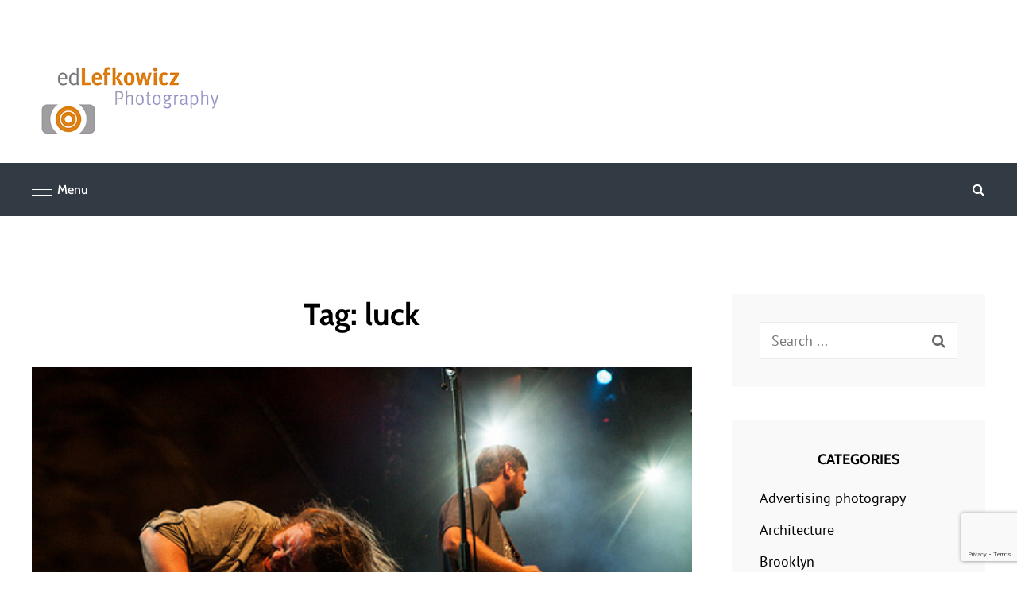

--- FILE ---
content_type: text/html; charset=UTF-8
request_url: https://lefkowicz.com/tag/luck/
body_size: 25921
content:
<!DOCTYPE html>
<html dir="ltr" lang="en-US" prefix="og: https://ogp.me/ns#">
<head>
	<meta charset="UTF-8">
	<meta name="viewport" content="width=device-width, initial-scale=1">
	<link rel="profile" href="https://gmpg.org/xfn/11">

	<title>luck | Ed Lefkowicz Photography</title>

		<!-- All in One SEO 4.9.3 - aioseo.com -->
	<meta name="robots" content="max-image-preview:large" />
	<meta name="google-site-verification" content="ANxqCkPoZLJd0byYkautW_z6dUqvEQl3UC-ob6HBfio" />
	<link rel="canonical" href="https://lefkowicz.com/tag/luck/" />
	<meta name="generator" content="All in One SEO (AIOSEO) 4.9.3" />
		<script type="application/ld+json" class="aioseo-schema">
			{"@context":"https:\/\/schema.org","@graph":[{"@type":"BreadcrumbList","@id":"https:\/\/lefkowicz.com\/tag\/luck\/#breadcrumblist","itemListElement":[{"@type":"ListItem","@id":"https:\/\/lefkowicz.com#listItem","position":1,"name":"Home","item":"https:\/\/lefkowicz.com","nextItem":{"@type":"ListItem","@id":"https:\/\/lefkowicz.com\/tag\/luck\/#listItem","name":"luck"}},{"@type":"ListItem","@id":"https:\/\/lefkowicz.com\/tag\/luck\/#listItem","position":2,"name":"luck","previousItem":{"@type":"ListItem","@id":"https:\/\/lefkowicz.com#listItem","name":"Home"}}]},{"@type":"CollectionPage","@id":"https:\/\/lefkowicz.com\/tag\/luck\/#collectionpage","url":"https:\/\/lefkowicz.com\/tag\/luck\/","name":"luck | Ed Lefkowicz Photography","inLanguage":"en-US","isPartOf":{"@id":"https:\/\/lefkowicz.com\/#website"},"breadcrumb":{"@id":"https:\/\/lefkowicz.com\/tag\/luck\/#breadcrumblist"}},{"@type":"Organization","@id":"https:\/\/lefkowicz.com\/#organization","name":"Ed Lefkowicz Photography","description":"Corporate, advertising and editorial photography","url":"https:\/\/lefkowicz.com\/","telephone":"+17185412887","logo":{"@type":"ImageObject","url":"https:\/\/lefkowicz.com\/wp-content\/uploads\/2021\/01\/EdLef_Logo_final-1800-refactored-scaled-1.png","@id":"https:\/\/lefkowicz.com\/tag\/luck\/#organizationLogo"},"image":{"@id":"https:\/\/lefkowicz.com\/tag\/luck\/#organizationLogo"},"sameAs":["https:\/\/www.facebook.com\/EdLefkowiczPhotography\/","https:\/\/www.instagram.com\/edlefkowicz_\/","https:\/\/www.linkedin.com\/in\/edlefkowiczphoto"]},{"@type":"WebSite","@id":"https:\/\/lefkowicz.com\/#website","url":"https:\/\/lefkowicz.com\/","name":"Ed Lefkowicz Photography","description":"Corporate, advertising and editorial photography","inLanguage":"en-US","publisher":{"@id":"https:\/\/lefkowicz.com\/#organization"}}]}
		</script>
		<!-- All in One SEO -->

<meta name="dlm-version" content="5.1.6"><link rel='dns-prefetch' href='//secure.gravatar.com' />
<link rel='dns-prefetch' href='//stats.wp.com' />
<link rel='dns-prefetch' href='//fonts.googleapis.com' />
<link rel='dns-prefetch' href='//v0.wordpress.com' />
<link href='https://fonts.gstatic.com' crossorigin rel='preconnect' />
<link rel="alternate" type="application/rss+xml" title="Ed Lefkowicz Photography &raquo; Feed" href="https://lefkowicz.com/feed/" />
<link rel="alternate" type="application/rss+xml" title="Ed Lefkowicz Photography &raquo; luck Tag Feed" href="https://lefkowicz.com/tag/luck/feed/" />
		<!-- This site uses the Google Analytics by MonsterInsights plugin v9.11.1 - Using Analytics tracking - https://www.monsterinsights.com/ -->
							<script src="//www.googletagmanager.com/gtag/js?id=G-Q0D7VDLHJD"  data-cfasync="false" data-wpfc-render="false" type="text/javascript" async></script>
			<script data-cfasync="false" data-wpfc-render="false" type="text/javascript">
				var mi_version = '9.11.1';
				var mi_track_user = true;
				var mi_no_track_reason = '';
								var MonsterInsightsDefaultLocations = {"page_location":"https:\/\/lefkowicz.com\/tag\/luck\/"};
								if ( typeof MonsterInsightsPrivacyGuardFilter === 'function' ) {
					var MonsterInsightsLocations = (typeof MonsterInsightsExcludeQuery === 'object') ? MonsterInsightsPrivacyGuardFilter( MonsterInsightsExcludeQuery ) : MonsterInsightsPrivacyGuardFilter( MonsterInsightsDefaultLocations );
				} else {
					var MonsterInsightsLocations = (typeof MonsterInsightsExcludeQuery === 'object') ? MonsterInsightsExcludeQuery : MonsterInsightsDefaultLocations;
				}

								var disableStrs = [
										'ga-disable-G-Q0D7VDLHJD',
									];

				/* Function to detect opted out users */
				function __gtagTrackerIsOptedOut() {
					for (var index = 0; index < disableStrs.length; index++) {
						if (document.cookie.indexOf(disableStrs[index] + '=true') > -1) {
							return true;
						}
					}

					return false;
				}

				/* Disable tracking if the opt-out cookie exists. */
				if (__gtagTrackerIsOptedOut()) {
					for (var index = 0; index < disableStrs.length; index++) {
						window[disableStrs[index]] = true;
					}
				}

				/* Opt-out function */
				function __gtagTrackerOptout() {
					for (var index = 0; index < disableStrs.length; index++) {
						document.cookie = disableStrs[index] + '=true; expires=Thu, 31 Dec 2099 23:59:59 UTC; path=/';
						window[disableStrs[index]] = true;
					}
				}

				if ('undefined' === typeof gaOptout) {
					function gaOptout() {
						__gtagTrackerOptout();
					}
				}
								window.dataLayer = window.dataLayer || [];

				window.MonsterInsightsDualTracker = {
					helpers: {},
					trackers: {},
				};
				if (mi_track_user) {
					function __gtagDataLayer() {
						dataLayer.push(arguments);
					}

					function __gtagTracker(type, name, parameters) {
						if (!parameters) {
							parameters = {};
						}

						if (parameters.send_to) {
							__gtagDataLayer.apply(null, arguments);
							return;
						}

						if (type === 'event') {
														parameters.send_to = monsterinsights_frontend.v4_id;
							var hookName = name;
							if (typeof parameters['event_category'] !== 'undefined') {
								hookName = parameters['event_category'] + ':' + name;
							}

							if (typeof MonsterInsightsDualTracker.trackers[hookName] !== 'undefined') {
								MonsterInsightsDualTracker.trackers[hookName](parameters);
							} else {
								__gtagDataLayer('event', name, parameters);
							}
							
						} else {
							__gtagDataLayer.apply(null, arguments);
						}
					}

					__gtagTracker('js', new Date());
					__gtagTracker('set', {
						'developer_id.dZGIzZG': true,
											});
					if ( MonsterInsightsLocations.page_location ) {
						__gtagTracker('set', MonsterInsightsLocations);
					}
										__gtagTracker('config', 'G-Q0D7VDLHJD', {"forceSSL":"true"} );
										window.gtag = __gtagTracker;										(function () {
						/* https://developers.google.com/analytics/devguides/collection/analyticsjs/ */
						/* ga and __gaTracker compatibility shim. */
						var noopfn = function () {
							return null;
						};
						var newtracker = function () {
							return new Tracker();
						};
						var Tracker = function () {
							return null;
						};
						var p = Tracker.prototype;
						p.get = noopfn;
						p.set = noopfn;
						p.send = function () {
							var args = Array.prototype.slice.call(arguments);
							args.unshift('send');
							__gaTracker.apply(null, args);
						};
						var __gaTracker = function () {
							var len = arguments.length;
							if (len === 0) {
								return;
							}
							var f = arguments[len - 1];
							if (typeof f !== 'object' || f === null || typeof f.hitCallback !== 'function') {
								if ('send' === arguments[0]) {
									var hitConverted, hitObject = false, action;
									if ('event' === arguments[1]) {
										if ('undefined' !== typeof arguments[3]) {
											hitObject = {
												'eventAction': arguments[3],
												'eventCategory': arguments[2],
												'eventLabel': arguments[4],
												'value': arguments[5] ? arguments[5] : 1,
											}
										}
									}
									if ('pageview' === arguments[1]) {
										if ('undefined' !== typeof arguments[2]) {
											hitObject = {
												'eventAction': 'page_view',
												'page_path': arguments[2],
											}
										}
									}
									if (typeof arguments[2] === 'object') {
										hitObject = arguments[2];
									}
									if (typeof arguments[5] === 'object') {
										Object.assign(hitObject, arguments[5]);
									}
									if ('undefined' !== typeof arguments[1].hitType) {
										hitObject = arguments[1];
										if ('pageview' === hitObject.hitType) {
											hitObject.eventAction = 'page_view';
										}
									}
									if (hitObject) {
										action = 'timing' === arguments[1].hitType ? 'timing_complete' : hitObject.eventAction;
										hitConverted = mapArgs(hitObject);
										__gtagTracker('event', action, hitConverted);
									}
								}
								return;
							}

							function mapArgs(args) {
								var arg, hit = {};
								var gaMap = {
									'eventCategory': 'event_category',
									'eventAction': 'event_action',
									'eventLabel': 'event_label',
									'eventValue': 'event_value',
									'nonInteraction': 'non_interaction',
									'timingCategory': 'event_category',
									'timingVar': 'name',
									'timingValue': 'value',
									'timingLabel': 'event_label',
									'page': 'page_path',
									'location': 'page_location',
									'title': 'page_title',
									'referrer' : 'page_referrer',
								};
								for (arg in args) {
																		if (!(!args.hasOwnProperty(arg) || !gaMap.hasOwnProperty(arg))) {
										hit[gaMap[arg]] = args[arg];
									} else {
										hit[arg] = args[arg];
									}
								}
								return hit;
							}

							try {
								f.hitCallback();
							} catch (ex) {
							}
						};
						__gaTracker.create = newtracker;
						__gaTracker.getByName = newtracker;
						__gaTracker.getAll = function () {
							return [];
						};
						__gaTracker.remove = noopfn;
						__gaTracker.loaded = true;
						window['__gaTracker'] = __gaTracker;
					})();
									} else {
										console.log("");
					(function () {
						function __gtagTracker() {
							return null;
						}

						window['__gtagTracker'] = __gtagTracker;
						window['gtag'] = __gtagTracker;
					})();
									}
			</script>
							<!-- / Google Analytics by MonsterInsights -->
		<script type="text/javascript">
/* <![CDATA[ */
window._wpemojiSettings = {"baseUrl":"https:\/\/s.w.org\/images\/core\/emoji\/15.0.3\/72x72\/","ext":".png","svgUrl":"https:\/\/s.w.org\/images\/core\/emoji\/15.0.3\/svg\/","svgExt":".svg","source":{"concatemoji":"https:\/\/lefkowicz.com\/wp-includes\/js\/wp-emoji-release.min.js?ver=6.5.7"}};
/*! This file is auto-generated */
!function(i,n){var o,s,e;function c(e){try{var t={supportTests:e,timestamp:(new Date).valueOf()};sessionStorage.setItem(o,JSON.stringify(t))}catch(e){}}function p(e,t,n){e.clearRect(0,0,e.canvas.width,e.canvas.height),e.fillText(t,0,0);var t=new Uint32Array(e.getImageData(0,0,e.canvas.width,e.canvas.height).data),r=(e.clearRect(0,0,e.canvas.width,e.canvas.height),e.fillText(n,0,0),new Uint32Array(e.getImageData(0,0,e.canvas.width,e.canvas.height).data));return t.every(function(e,t){return e===r[t]})}function u(e,t,n){switch(t){case"flag":return n(e,"\ud83c\udff3\ufe0f\u200d\u26a7\ufe0f","\ud83c\udff3\ufe0f\u200b\u26a7\ufe0f")?!1:!n(e,"\ud83c\uddfa\ud83c\uddf3","\ud83c\uddfa\u200b\ud83c\uddf3")&&!n(e,"\ud83c\udff4\udb40\udc67\udb40\udc62\udb40\udc65\udb40\udc6e\udb40\udc67\udb40\udc7f","\ud83c\udff4\u200b\udb40\udc67\u200b\udb40\udc62\u200b\udb40\udc65\u200b\udb40\udc6e\u200b\udb40\udc67\u200b\udb40\udc7f");case"emoji":return!n(e,"\ud83d\udc26\u200d\u2b1b","\ud83d\udc26\u200b\u2b1b")}return!1}function f(e,t,n){var r="undefined"!=typeof WorkerGlobalScope&&self instanceof WorkerGlobalScope?new OffscreenCanvas(300,150):i.createElement("canvas"),a=r.getContext("2d",{willReadFrequently:!0}),o=(a.textBaseline="top",a.font="600 32px Arial",{});return e.forEach(function(e){o[e]=t(a,e,n)}),o}function t(e){var t=i.createElement("script");t.src=e,t.defer=!0,i.head.appendChild(t)}"undefined"!=typeof Promise&&(o="wpEmojiSettingsSupports",s=["flag","emoji"],n.supports={everything:!0,everythingExceptFlag:!0},e=new Promise(function(e){i.addEventListener("DOMContentLoaded",e,{once:!0})}),new Promise(function(t){var n=function(){try{var e=JSON.parse(sessionStorage.getItem(o));if("object"==typeof e&&"number"==typeof e.timestamp&&(new Date).valueOf()<e.timestamp+604800&&"object"==typeof e.supportTests)return e.supportTests}catch(e){}return null}();if(!n){if("undefined"!=typeof Worker&&"undefined"!=typeof OffscreenCanvas&&"undefined"!=typeof URL&&URL.createObjectURL&&"undefined"!=typeof Blob)try{var e="postMessage("+f.toString()+"("+[JSON.stringify(s),u.toString(),p.toString()].join(",")+"));",r=new Blob([e],{type:"text/javascript"}),a=new Worker(URL.createObjectURL(r),{name:"wpTestEmojiSupports"});return void(a.onmessage=function(e){c(n=e.data),a.terminate(),t(n)})}catch(e){}c(n=f(s,u,p))}t(n)}).then(function(e){for(var t in e)n.supports[t]=e[t],n.supports.everything=n.supports.everything&&n.supports[t],"flag"!==t&&(n.supports.everythingExceptFlag=n.supports.everythingExceptFlag&&n.supports[t]);n.supports.everythingExceptFlag=n.supports.everythingExceptFlag&&!n.supports.flag,n.DOMReady=!1,n.readyCallback=function(){n.DOMReady=!0}}).then(function(){return e}).then(function(){var e;n.supports.everything||(n.readyCallback(),(e=n.source||{}).concatemoji?t(e.concatemoji):e.wpemoji&&e.twemoji&&(t(e.twemoji),t(e.wpemoji)))}))}((window,document),window._wpemojiSettings);
/* ]]> */
</script>
<link rel='stylesheet' id='sbi_styles-css' href='https://lefkowicz.com/wp-content/plugins/instagram-feed/css/sbi-styles.min.css?ver=6.10.0' type='text/css' media='all' />
<style id='wp-emoji-styles-inline-css' type='text/css'>

	img.wp-smiley, img.emoji {
		display: inline !important;
		border: none !important;
		box-shadow: none !important;
		height: 1em !important;
		width: 1em !important;
		margin: 0 0.07em !important;
		vertical-align: -0.1em !important;
		background: none !important;
		padding: 0 !important;
	}
</style>
<link rel='stylesheet' id='wp-block-library-css' href='https://lefkowicz.com/wp-includes/css/dist/block-library/style.min.css?ver=6.5.7' type='text/css' media='all' />
<style id='wp-block-library-theme-inline-css' type='text/css'>
.wp-block-audio figcaption{color:#555;font-size:13px;text-align:center}.is-dark-theme .wp-block-audio figcaption{color:#ffffffa6}.wp-block-audio{margin:0 0 1em}.wp-block-code{border:1px solid #ccc;border-radius:4px;font-family:Menlo,Consolas,monaco,monospace;padding:.8em 1em}.wp-block-embed figcaption{color:#555;font-size:13px;text-align:center}.is-dark-theme .wp-block-embed figcaption{color:#ffffffa6}.wp-block-embed{margin:0 0 1em}.blocks-gallery-caption{color:#555;font-size:13px;text-align:center}.is-dark-theme .blocks-gallery-caption{color:#ffffffa6}.wp-block-image figcaption{color:#555;font-size:13px;text-align:center}.is-dark-theme .wp-block-image figcaption{color:#ffffffa6}.wp-block-image{margin:0 0 1em}.wp-block-pullquote{border-bottom:4px solid;border-top:4px solid;color:currentColor;margin-bottom:1.75em}.wp-block-pullquote cite,.wp-block-pullquote footer,.wp-block-pullquote__citation{color:currentColor;font-size:.8125em;font-style:normal;text-transform:uppercase}.wp-block-quote{border-left:.25em solid;margin:0 0 1.75em;padding-left:1em}.wp-block-quote cite,.wp-block-quote footer{color:currentColor;font-size:.8125em;font-style:normal;position:relative}.wp-block-quote.has-text-align-right{border-left:none;border-right:.25em solid;padding-left:0;padding-right:1em}.wp-block-quote.has-text-align-center{border:none;padding-left:0}.wp-block-quote.is-large,.wp-block-quote.is-style-large,.wp-block-quote.is-style-plain{border:none}.wp-block-search .wp-block-search__label{font-weight:700}.wp-block-search__button{border:1px solid #ccc;padding:.375em .625em}:where(.wp-block-group.has-background){padding:1.25em 2.375em}.wp-block-separator.has-css-opacity{opacity:.4}.wp-block-separator{border:none;border-bottom:2px solid;margin-left:auto;margin-right:auto}.wp-block-separator.has-alpha-channel-opacity{opacity:1}.wp-block-separator:not(.is-style-wide):not(.is-style-dots){width:100px}.wp-block-separator.has-background:not(.is-style-dots){border-bottom:none;height:1px}.wp-block-separator.has-background:not(.is-style-wide):not(.is-style-dots){height:2px}.wp-block-table{margin:0 0 1em}.wp-block-table td,.wp-block-table th{word-break:normal}.wp-block-table figcaption{color:#555;font-size:13px;text-align:center}.is-dark-theme .wp-block-table figcaption{color:#ffffffa6}.wp-block-video figcaption{color:#555;font-size:13px;text-align:center}.is-dark-theme .wp-block-video figcaption{color:#ffffffa6}.wp-block-video{margin:0 0 1em}.wp-block-template-part.has-background{margin-bottom:0;margin-top:0;padding:1.25em 2.375em}
</style>
<link rel='stylesheet' id='aioseo/css/src/vue/standalone/blocks/table-of-contents/global.scss-css' href='https://lefkowicz.com/wp-content/plugins/all-in-one-seo-pack/dist/Lite/assets/css/table-of-contents/global.e90f6d47.css?ver=4.9.3' type='text/css' media='all' />
<style id='jetpack-sharing-buttons-style-inline-css' type='text/css'>
.jetpack-sharing-buttons__services-list{display:flex;flex-direction:row;flex-wrap:wrap;gap:0;list-style-type:none;margin:5px;padding:0}.jetpack-sharing-buttons__services-list.has-small-icon-size{font-size:12px}.jetpack-sharing-buttons__services-list.has-normal-icon-size{font-size:16px}.jetpack-sharing-buttons__services-list.has-large-icon-size{font-size:24px}.jetpack-sharing-buttons__services-list.has-huge-icon-size{font-size:36px}@media print{.jetpack-sharing-buttons__services-list{display:none!important}}.editor-styles-wrapper .wp-block-jetpack-sharing-buttons{gap:0;padding-inline-start:0}ul.jetpack-sharing-buttons__services-list.has-background{padding:1.25em 2.375em}
</style>
<link rel='stylesheet' id='dashicons-css' href='https://lefkowicz.com/wp-includes/css/dashicons.min.css?ver=6.5.7' type='text/css' media='all' />
<link rel='stylesheet' id='essgrid-blocks-editor-css-css' href='https://lefkowicz.com/wp-content/plugins/essential-grid/public/includes/builders/gutenberg/build/index.css?ver=1767800748' type='text/css' media='all' />
<style id='classic-theme-styles-inline-css' type='text/css'>
/*! This file is auto-generated */
.wp-block-button__link{color:#fff;background-color:#32373c;border-radius:9999px;box-shadow:none;text-decoration:none;padding:calc(.667em + 2px) calc(1.333em + 2px);font-size:1.125em}.wp-block-file__button{background:#32373c;color:#fff;text-decoration:none}
</style>
<style id='global-styles-inline-css' type='text/css'>
body{--wp--preset--color--black: #000000;--wp--preset--color--cyan-bluish-gray: #abb8c3;--wp--preset--color--white: #ffffff;--wp--preset--color--pale-pink: #f78da7;--wp--preset--color--vivid-red: #cf2e2e;--wp--preset--color--luminous-vivid-orange: #ff6900;--wp--preset--color--luminous-vivid-amber: #fcb900;--wp--preset--color--light-green-cyan: #7bdcb5;--wp--preset--color--vivid-green-cyan: #00d084;--wp--preset--color--pale-cyan-blue: #8ed1fc;--wp--preset--color--vivid-cyan-blue: #0693e3;--wp--preset--color--vivid-purple: #9b51e0;--wp--preset--color--medium-black: #222222;--wp--preset--color--gray: #999999;--wp--preset--color--light-gray: #f9f9f9;--wp--preset--color--deep-blush: #e186a2;--wp--preset--color--tradewind: #6bbcba;--wp--preset--gradient--vivid-cyan-blue-to-vivid-purple: linear-gradient(135deg,rgba(6,147,227,1) 0%,rgb(155,81,224) 100%);--wp--preset--gradient--light-green-cyan-to-vivid-green-cyan: linear-gradient(135deg,rgb(122,220,180) 0%,rgb(0,208,130) 100%);--wp--preset--gradient--luminous-vivid-amber-to-luminous-vivid-orange: linear-gradient(135deg,rgba(252,185,0,1) 0%,rgba(255,105,0,1) 100%);--wp--preset--gradient--luminous-vivid-orange-to-vivid-red: linear-gradient(135deg,rgba(255,105,0,1) 0%,rgb(207,46,46) 100%);--wp--preset--gradient--very-light-gray-to-cyan-bluish-gray: linear-gradient(135deg,rgb(238,238,238) 0%,rgb(169,184,195) 100%);--wp--preset--gradient--cool-to-warm-spectrum: linear-gradient(135deg,rgb(74,234,220) 0%,rgb(151,120,209) 20%,rgb(207,42,186) 40%,rgb(238,44,130) 60%,rgb(251,105,98) 80%,rgb(254,248,76) 100%);--wp--preset--gradient--blush-light-purple: linear-gradient(135deg,rgb(255,206,236) 0%,rgb(152,150,240) 100%);--wp--preset--gradient--blush-bordeaux: linear-gradient(135deg,rgb(254,205,165) 0%,rgb(254,45,45) 50%,rgb(107,0,62) 100%);--wp--preset--gradient--luminous-dusk: linear-gradient(135deg,rgb(255,203,112) 0%,rgb(199,81,192) 50%,rgb(65,88,208) 100%);--wp--preset--gradient--pale-ocean: linear-gradient(135deg,rgb(255,245,203) 0%,rgb(182,227,212) 50%,rgb(51,167,181) 100%);--wp--preset--gradient--electric-grass: linear-gradient(135deg,rgb(202,248,128) 0%,rgb(113,206,126) 100%);--wp--preset--gradient--midnight: linear-gradient(135deg,rgb(2,3,129) 0%,rgb(40,116,252) 100%);--wp--preset--font-size--small: 13px;--wp--preset--font-size--medium: 20px;--wp--preset--font-size--large: 42px;--wp--preset--font-size--x-large: 42px;--wp--preset--font-size--normal: 16px;--wp--preset--font-size--huge: 54px;--wp--preset--font-family--pt-sans: PT Sans;--wp--preset--font-family--cabin: Cabin;--wp--preset--spacing--20: 0.44rem;--wp--preset--spacing--30: 0.67rem;--wp--preset--spacing--40: 1rem;--wp--preset--spacing--50: 1.5rem;--wp--preset--spacing--60: 2.25rem;--wp--preset--spacing--70: 3.38rem;--wp--preset--spacing--80: 5.06rem;--wp--preset--shadow--natural: 6px 6px 9px rgba(0, 0, 0, 0.2);--wp--preset--shadow--deep: 12px 12px 50px rgba(0, 0, 0, 0.4);--wp--preset--shadow--sharp: 6px 6px 0px rgba(0, 0, 0, 0.2);--wp--preset--shadow--outlined: 6px 6px 0px -3px rgba(255, 255, 255, 1), 6px 6px rgba(0, 0, 0, 1);--wp--preset--shadow--crisp: 6px 6px 0px rgba(0, 0, 0, 1);}:where(.is-layout-flex){gap: 0.5em;}:where(.is-layout-grid){gap: 0.5em;}body .is-layout-flex{display: flex;}body .is-layout-flex{flex-wrap: wrap;align-items: center;}body .is-layout-flex > *{margin: 0;}body .is-layout-grid{display: grid;}body .is-layout-grid > *{margin: 0;}:where(.wp-block-columns.is-layout-flex){gap: 2em;}:where(.wp-block-columns.is-layout-grid){gap: 2em;}:where(.wp-block-post-template.is-layout-flex){gap: 1.25em;}:where(.wp-block-post-template.is-layout-grid){gap: 1.25em;}.has-black-color{color: var(--wp--preset--color--black) !important;}.has-cyan-bluish-gray-color{color: var(--wp--preset--color--cyan-bluish-gray) !important;}.has-white-color{color: var(--wp--preset--color--white) !important;}.has-pale-pink-color{color: var(--wp--preset--color--pale-pink) !important;}.has-vivid-red-color{color: var(--wp--preset--color--vivid-red) !important;}.has-luminous-vivid-orange-color{color: var(--wp--preset--color--luminous-vivid-orange) !important;}.has-luminous-vivid-amber-color{color: var(--wp--preset--color--luminous-vivid-amber) !important;}.has-light-green-cyan-color{color: var(--wp--preset--color--light-green-cyan) !important;}.has-vivid-green-cyan-color{color: var(--wp--preset--color--vivid-green-cyan) !important;}.has-pale-cyan-blue-color{color: var(--wp--preset--color--pale-cyan-blue) !important;}.has-vivid-cyan-blue-color{color: var(--wp--preset--color--vivid-cyan-blue) !important;}.has-vivid-purple-color{color: var(--wp--preset--color--vivid-purple) !important;}.has-black-background-color{background-color: var(--wp--preset--color--black) !important;}.has-cyan-bluish-gray-background-color{background-color: var(--wp--preset--color--cyan-bluish-gray) !important;}.has-white-background-color{background-color: var(--wp--preset--color--white) !important;}.has-pale-pink-background-color{background-color: var(--wp--preset--color--pale-pink) !important;}.has-vivid-red-background-color{background-color: var(--wp--preset--color--vivid-red) !important;}.has-luminous-vivid-orange-background-color{background-color: var(--wp--preset--color--luminous-vivid-orange) !important;}.has-luminous-vivid-amber-background-color{background-color: var(--wp--preset--color--luminous-vivid-amber) !important;}.has-light-green-cyan-background-color{background-color: var(--wp--preset--color--light-green-cyan) !important;}.has-vivid-green-cyan-background-color{background-color: var(--wp--preset--color--vivid-green-cyan) !important;}.has-pale-cyan-blue-background-color{background-color: var(--wp--preset--color--pale-cyan-blue) !important;}.has-vivid-cyan-blue-background-color{background-color: var(--wp--preset--color--vivid-cyan-blue) !important;}.has-vivid-purple-background-color{background-color: var(--wp--preset--color--vivid-purple) !important;}.has-black-border-color{border-color: var(--wp--preset--color--black) !important;}.has-cyan-bluish-gray-border-color{border-color: var(--wp--preset--color--cyan-bluish-gray) !important;}.has-white-border-color{border-color: var(--wp--preset--color--white) !important;}.has-pale-pink-border-color{border-color: var(--wp--preset--color--pale-pink) !important;}.has-vivid-red-border-color{border-color: var(--wp--preset--color--vivid-red) !important;}.has-luminous-vivid-orange-border-color{border-color: var(--wp--preset--color--luminous-vivid-orange) !important;}.has-luminous-vivid-amber-border-color{border-color: var(--wp--preset--color--luminous-vivid-amber) !important;}.has-light-green-cyan-border-color{border-color: var(--wp--preset--color--light-green-cyan) !important;}.has-vivid-green-cyan-border-color{border-color: var(--wp--preset--color--vivid-green-cyan) !important;}.has-pale-cyan-blue-border-color{border-color: var(--wp--preset--color--pale-cyan-blue) !important;}.has-vivid-cyan-blue-border-color{border-color: var(--wp--preset--color--vivid-cyan-blue) !important;}.has-vivid-purple-border-color{border-color: var(--wp--preset--color--vivid-purple) !important;}.has-vivid-cyan-blue-to-vivid-purple-gradient-background{background: var(--wp--preset--gradient--vivid-cyan-blue-to-vivid-purple) !important;}.has-light-green-cyan-to-vivid-green-cyan-gradient-background{background: var(--wp--preset--gradient--light-green-cyan-to-vivid-green-cyan) !important;}.has-luminous-vivid-amber-to-luminous-vivid-orange-gradient-background{background: var(--wp--preset--gradient--luminous-vivid-amber-to-luminous-vivid-orange) !important;}.has-luminous-vivid-orange-to-vivid-red-gradient-background{background: var(--wp--preset--gradient--luminous-vivid-orange-to-vivid-red) !important;}.has-very-light-gray-to-cyan-bluish-gray-gradient-background{background: var(--wp--preset--gradient--very-light-gray-to-cyan-bluish-gray) !important;}.has-cool-to-warm-spectrum-gradient-background{background: var(--wp--preset--gradient--cool-to-warm-spectrum) !important;}.has-blush-light-purple-gradient-background{background: var(--wp--preset--gradient--blush-light-purple) !important;}.has-blush-bordeaux-gradient-background{background: var(--wp--preset--gradient--blush-bordeaux) !important;}.has-luminous-dusk-gradient-background{background: var(--wp--preset--gradient--luminous-dusk) !important;}.has-pale-ocean-gradient-background{background: var(--wp--preset--gradient--pale-ocean) !important;}.has-electric-grass-gradient-background{background: var(--wp--preset--gradient--electric-grass) !important;}.has-midnight-gradient-background{background: var(--wp--preset--gradient--midnight) !important;}.has-small-font-size{font-size: var(--wp--preset--font-size--small) !important;}.has-medium-font-size{font-size: var(--wp--preset--font-size--medium) !important;}.has-large-font-size{font-size: var(--wp--preset--font-size--large) !important;}.has-x-large-font-size{font-size: var(--wp--preset--font-size--x-large) !important;}.has-pt-sans-font-family{font-family: var(--wp--preset--font-family--pt-sans) !important;}.has-cabin-font-family{font-family: var(--wp--preset--font-family--cabin) !important;}
.wp-block-navigation a:where(:not(.wp-element-button)){color: inherit;}
:where(.wp-block-post-template.is-layout-flex){gap: 1.25em;}:where(.wp-block-post-template.is-layout-grid){gap: 1.25em;}
:where(.wp-block-columns.is-layout-flex){gap: 2em;}:where(.wp-block-columns.is-layout-grid){gap: 2em;}
.wp-block-pullquote{font-size: 1.5em;line-height: 1.6;}
</style>
<link rel='stylesheet' id='contact-form-7-css' href='https://lefkowicz.com/wp-content/plugins/contact-form-7/includes/css/styles.css?ver=5.9.8' type='text/css' media='all' />
<link rel='stylesheet' id='everest-forms-general-css' href='https://lefkowicz.com/wp-content/plugins/everest-forms/assets/css/everest-forms.css?ver=3.4.1' type='text/css' media='all' />
<link rel='stylesheet' id='jquery-intl-tel-input-css' href='https://lefkowicz.com/wp-content/plugins/everest-forms/assets/css/intlTelInput.css?ver=3.4.1' type='text/css' media='all' />
<link rel='stylesheet' id='js_composer_front-css' href='https://lefkowicz.com/wp-content/plugins/js_composer/assets/css/js_composer.min.css?ver=7.4' type='text/css' media='all' />
<link rel='stylesheet' id='extend_js_composer_front-css' href='https://lefkowicz.com/wp-content/plugins/core-extend/assets/css/extend_js_composer_front.css?ver=6.5.7' type='text/css' media='all' />
<link rel='stylesheet' id='font-awesome-css' href='https://lefkowicz.com/wp-content/plugins/core-extend/assets/css/font-awesome.css?ver=6.5.7' type='text/css' media='all' />
<link rel='stylesheet' id='chique-fonts-css' href='https://fonts.googleapis.com/css?family=PT+Sans%3A300%2C400%2C600%2C700%7CCabin%3A300%2C400%2C600%2C700&#038;subset=latin%2Clatin-ext' type='text/css' media='all' />
<link rel='stylesheet' id='chique-style-css' href='https://lefkowicz.com/wp-content/themes/chique-pro/style.css?ver=20230304-192213' type='text/css' media='all' />
<style id='chique-style-inline-css' type='text/css'>
body, button, input, select, optgroup, textarea, .hero-content-wrapper .entry-title span, .promotion-sale-wrapper .entry-title span, .contact-section .entry-title span, #skill-section .entry-title span, #playlist-section .entry-title span, .reserve-content-wrapper .entry-title span, .services-section.style-two .entry-meta a, .site-header-cart .cart-contents, .site-footer .widget a { font-family: "PT Sans", sans-serif; }
.site-title { font-family: "Cabin", sans-serif; }
.site-description { font-family: "PT Sans", sans-serif; }
.main-navigation a { font-family: "Cabin", sans-serif; }
.section-title { font-family: "Cabin", sans-serif; }
h1, h2, h3, h4, h5, h6, .entry-title, cite, .widget a, .edit-link, .entry-meta a, .sticky-label, .comment-metadata a, .post-navigation .nav-subtitle, .nav-title, .widget_categories ul li a, .widget_archive ul li a, .ew-archive ul li a, .ew-category ul li a, form label, .author-link, .entry-breadcrumbs a, .breadcrumb-current, .entry-breadcrumbs .sep, #team-content-section .position, .pagination .nav-links > span, #footer-newsletter .ewnewsletter .ew-newsletter-wrap .ew-newsletter-subbox, .contact-wrap > span, .pricing-section  package-price, .reservation-highlight-text span, .reserve-content-wrapper .contact-description  trong, .info, #gallery-content-section .gallery-item figcaption, .woocommerce .product-container .wc-forward, #event-slider-section .owl-dots li span { font-family: "PT Sans", sans-serif; }
.more-link, button, input[type="button"], input[type="reset"], input[type="submit"], input[type="search"], .button, .site-main #infinite-handle span button, .posts-navigation a, .pagination a { font-family: "PT Sans", sans-serif; }
#feature-slider-section .entry-title, .custom-header .entry-title, .collapse-menu-label { font-family: "PT Sans", sans-serif; }
.promotion-contact .post-thumbnail-background:before { background-color: rgba(0, 0, 0, 0); } 
.home .custom-header:after { background-color: rgba(0, 0, 0, 0); } 
body:not(.home) .custom-header:after { background-color: rgba(0, 0, 0, 0.5); } 
button, input[type="button"], input[type="reset"], input[type="submit"], .button, .posts-navigation .nav-links a, .pagination .nav-links .prev, .pagination .nav-links .next, .site-main #infinite-handle span button, .hero-content-wrapper .more-link, .promotion-sale-wrapper .hentry .more-link, .promotion-headline-wrapper .hentry .more-link, .promotion-contact-wrapper .hentry .more-link, .recent-blog-content .more-recent-posts .more-link, .custom-header .more-link, .featured-slider-section .more-link, #feature-slider-section .more-link, .view-all-button .more-link, .woocommerce div.product form.cart .button, .woocommerce #respond input#submit, .woocommerce button.button, .woocommerce input.button, .pricing-section .hentry .more-link, .product-container .wc-forward, .promotion-section .more-link, #footer-newsletter .ewnewsletter .hentry form input[type="email"], #footer-newsletter .hentry.ew-newsletter-wrap.newsletter-action.custom input[type="text"], #footer-newsletter .hentry.ew-newsletter-wrap.newsletter-action.custom input[type="text"] ~ input[type="submit"], .app-section .more-link, .promotion-sale .more-link, .venue-section .more-link, .theme-scheme-music button.ghost-button > span, .theme-scheme-music .button.ghost-button > span, .theme-scheme-music .more-link.ghost-button > span { border-radius: 32px; }
</style>
<link rel='stylesheet' id='chique-block-style-css' href='https://lefkowicz.com/wp-content/themes/chique-pro/assets/css/blocks.css?ver=1.0' type='text/css' media='all' />
<style id='chique-block-style-inline-css' type='text/css'>

		/* Slider Text Color */
		#feature-slider-section .owl-dot,
		#feature-slider-section .owl-prev,
		#feature-slider-section .owl-next,
		#feature-slider-section .entry-title a,
		#feature-slider-section .entry-title,
		.custom-header .entry-title {
			color: #000000;
		}
	
</style>
<link rel='stylesheet' id='js_composer_custom_css-css' href='//lefkowicz.com/wp-content/uploads/js_composer/custom.css?ver=7.4' type='text/css' media='all' />
<link rel='stylesheet' id='tp-fontello-css' href='https://lefkowicz.com/wp-content/plugins/essential-grid/public/assets/font/fontello/css/fontello.css?ver=3.1.10' type='text/css' media='all' />
<link rel='stylesheet' id='esg-plugin-settings-css' href='https://lefkowicz.com/wp-content/plugins/essential-grid/public/assets/css/settings.css?ver=3.1.10' type='text/css' media='all' />
<link rel='stylesheet' id='tp-open-sans-css' href='https://fonts.googleapis.com/css?family=Open+Sans%3A300%2C400%2C600%2C700%2C800&#038;ver=1.1.6' type='text/css' media='all' />
<link rel='stylesheet' id='tp-raleway-css' href='https://fonts.googleapis.com/css?family=Raleway%3A100%2C200%2C300%2C400%2C500%2C600%2C700%2C800%2C900&#038;ver=1.1.6' type='text/css' media='all' />
<link rel='stylesheet' id='tp-droid-serif-css' href='https://fonts.googleapis.com/css?family=Droid+Serif%3A400%2C700&#038;ver=1.1.6' type='text/css' media='all' />
<script type="text/javascript" src="https://lefkowicz.com/wp-includes/js/jquery/jquery.min.js?ver=3.7.1" id="jquery-core-js"></script>
<script type="text/javascript" src="https://lefkowicz.com/wp-includes/js/jquery/jquery-migrate.min.js?ver=3.4.1" id="jquery-migrate-js"></script>
<script type="text/javascript" src="https://lefkowicz.com/wp-content/plugins/google-analytics-for-wordpress/assets/js/frontend-gtag.min.js?ver=9.11.1" id="monsterinsights-frontend-script-js" async="async" data-wp-strategy="async"></script>
<script data-cfasync="false" data-wpfc-render="false" type="text/javascript" id='monsterinsights-frontend-script-js-extra'>/* <![CDATA[ */
var monsterinsights_frontend = {"js_events_tracking":"true","download_extensions":"doc,pdf,ppt,zip,xls,docx,pptx,xlsx","inbound_paths":"[]","home_url":"https:\/\/lefkowicz.com","hash_tracking":"false","v4_id":"G-Q0D7VDLHJD"};/* ]]> */
</script>
<script type="text/javascript" src="https://lefkowicz.com/wp-content/plugins/revslider/public/assets/js/rbtools.min.js?ver=6.6.15" async id="tp-tools-js"></script>
<script type="text/javascript" src="https://lefkowicz.com/wp-content/plugins/revslider/public/assets/js/rs6.min.js?ver=6.6.15" async id="revmin-js"></script>
<script type="text/javascript" async id="_tpt-js-before">
/* <![CDATA[ */
window.ESG ??={};ESG.E ??={};ESG.E.site_url='https://lefkowicz.com';ESG.E.plugin_url='https://lefkowicz.com/wp-content/plugins/essential-grid/';ESG.E.ajax_url='https://lefkowicz.com/wp-admin/admin-ajax.php';ESG.E.nonce='4b13e04b64';ESG.E.tptools=true;ESG.E.waitTptFunc ??=[];ESG.F ??={};ESG.F.waitTpt=() =>{if ( typeof jQuery==='undefined' ||!window?._tpt?.regResource ||!ESG?.E?.plugin_url ||(!ESG.E.tptools && !window?.SR7?.E?.plugin_url) ) return setTimeout(ESG.F.waitTpt,29);if (!window._tpt.gsap) window._tpt.regResource({id:'tpgsap',url:ESG.E.tptools && ESG.E.plugin_url+'public/assets/js/libs/tpgsap.js' ||SR7.E.plugin_url + 'public/js/libs/tpgsap.js'});_tpt.checkResources(['tpgsap']).then(() =>{if (window.tpGS && !_tpt?.Back){_tpt.eases=tpGS.eases;Object.keys(_tpt.eases).forEach((e) => {_tpt[e] ===undefined && (_tpt[e]=tpGS[e])});}ESG.E.waitTptFunc.forEach((f) =>{typeof f ==='function' && f();});ESG.E.waitTptFunc=[];});}
/* ]]> */
</script>
<script type="text/javascript" src="https://lefkowicz.com/wp-content/plugins/essential-grid/public/assets/js/libs/tptools.js?ver=6.7.36" async id="_tpt-js" async="async" data-wp-strategy="async"></script>
<script></script><link rel="https://api.w.org/" href="https://lefkowicz.com/wp-json/" /><link rel="alternate" type="application/json" href="https://lefkowicz.com/wp-json/wp/v2/tags/78" /><link rel="EditURI" type="application/rsd+xml" title="RSD" href="https://lefkowicz.com/xmlrpc.php?rsd" />
<meta name="generator" content="WordPress 6.5.7" />
<meta name="generator" content="Everest Forms 3.4.1" />
<style type="text/css" id="tve_global_variables">:root{--tcb-background-author-image:url(https://secure.gravatar.com/avatar/45219d89e2ea578c536aaaac2fd693be?s=256&d=mm&r=g);--tcb-background-user-image:url();--tcb-background-featured-image-thumbnail:url(https://lefkowicz.com/wp-content/uploads/2013/07/9377364579_ff937f7252.jpg);}</style>	<style>img#wpstats{display:none}</style>
		<meta name="generator" content="Powered by WPBakery Page Builder - drag and drop page builder for WordPress."/>
		<style type="text/css">
					.site-title,
			.site-description {
				position: absolute;
				clip: rect(1px, 1px, 1px, 1px);
			}
				</style>
		<meta name="generator" content="Powered by Slider Revolution 6.6.15 - responsive, Mobile-Friendly Slider Plugin for WordPress with comfortable drag and drop interface." />
<style type="text/css" id="thrive-default-styles"></style><script>function setREVStartSize(e){
			//window.requestAnimationFrame(function() {
				window.RSIW = window.RSIW===undefined ? window.innerWidth : window.RSIW;
				window.RSIH = window.RSIH===undefined ? window.innerHeight : window.RSIH;
				try {
					var pw = document.getElementById(e.c).parentNode.offsetWidth,
						newh;
					pw = pw===0 || isNaN(pw) || (e.l=="fullwidth" || e.layout=="fullwidth") ? window.RSIW : pw;
					e.tabw = e.tabw===undefined ? 0 : parseInt(e.tabw);
					e.thumbw = e.thumbw===undefined ? 0 : parseInt(e.thumbw);
					e.tabh = e.tabh===undefined ? 0 : parseInt(e.tabh);
					e.thumbh = e.thumbh===undefined ? 0 : parseInt(e.thumbh);
					e.tabhide = e.tabhide===undefined ? 0 : parseInt(e.tabhide);
					e.thumbhide = e.thumbhide===undefined ? 0 : parseInt(e.thumbhide);
					e.mh = e.mh===undefined || e.mh=="" || e.mh==="auto" ? 0 : parseInt(e.mh,0);
					if(e.layout==="fullscreen" || e.l==="fullscreen")
						newh = Math.max(e.mh,window.RSIH);
					else{
						e.gw = Array.isArray(e.gw) ? e.gw : [e.gw];
						for (var i in e.rl) if (e.gw[i]===undefined || e.gw[i]===0) e.gw[i] = e.gw[i-1];
						e.gh = e.el===undefined || e.el==="" || (Array.isArray(e.el) && e.el.length==0)? e.gh : e.el;
						e.gh = Array.isArray(e.gh) ? e.gh : [e.gh];
						for (var i in e.rl) if (e.gh[i]===undefined || e.gh[i]===0) e.gh[i] = e.gh[i-1];
											
						var nl = new Array(e.rl.length),
							ix = 0,
							sl;
						e.tabw = e.tabhide>=pw ? 0 : e.tabw;
						e.thumbw = e.thumbhide>=pw ? 0 : e.thumbw;
						e.tabh = e.tabhide>=pw ? 0 : e.tabh;
						e.thumbh = e.thumbhide>=pw ? 0 : e.thumbh;
						for (var i in e.rl) nl[i] = e.rl[i]<window.RSIW ? 0 : e.rl[i];
						sl = nl[0];
						for (var i in nl) if (sl>nl[i] && nl[i]>0) { sl = nl[i]; ix=i;}
						var m = pw>(e.gw[ix]+e.tabw+e.thumbw) ? 1 : (pw-(e.tabw+e.thumbw)) / (e.gw[ix]);
						newh =  (e.gh[ix] * m) + (e.tabh + e.thumbh);
					}
					var el = document.getElementById(e.c);
					if (el!==null && el) el.style.height = newh+"px";
					el = document.getElementById(e.c+"_wrapper");
					if (el!==null && el) {
						el.style.height = newh+"px";
						el.style.display = "block";
					}
				} catch(e){
					console.log("Failure at Presize of Slider:" + e)
				}
			//});
		  };</script>
	<!-- Fonts Plugin CSS - https://fontsplugin.com/ -->
	<style>
		/* Cached: January 13, 2026 at 4:08pm */
/* vietnamese */
@font-face {
  font-family: 'Cabin';
  font-style: italic;
  font-weight: 400;
  font-stretch: 100%;
  font-display: swap;
  src: url(https://fonts.gstatic.com/s/cabin/v35/u-4g0qWljRw-Pd815fNqc8T_wAFcX-c37OnhHXi-Ag.woff2) format('woff2');
  unicode-range: U+0102-0103, U+0110-0111, U+0128-0129, U+0168-0169, U+01A0-01A1, U+01AF-01B0, U+0300-0301, U+0303-0304, U+0308-0309, U+0323, U+0329, U+1EA0-1EF9, U+20AB;
}
/* latin-ext */
@font-face {
  font-family: 'Cabin';
  font-style: italic;
  font-weight: 400;
  font-stretch: 100%;
  font-display: swap;
  src: url(https://fonts.gstatic.com/s/cabin/v35/u-4g0qWljRw-Pd815fNqc8T_wAFcX-c37OngHXi-Ag.woff2) format('woff2');
  unicode-range: U+0100-02BA, U+02BD-02C5, U+02C7-02CC, U+02CE-02D7, U+02DD-02FF, U+0304, U+0308, U+0329, U+1D00-1DBF, U+1E00-1E9F, U+1EF2-1EFF, U+2020, U+20A0-20AB, U+20AD-20C0, U+2113, U+2C60-2C7F, U+A720-A7FF;
}
/* latin */
@font-face {
  font-family: 'Cabin';
  font-style: italic;
  font-weight: 400;
  font-stretch: 100%;
  font-display: swap;
  src: url(https://fonts.gstatic.com/s/cabin/v35/u-4g0qWljRw-Pd815fNqc8T_wAFcX-c37OnuHXg.woff2) format('woff2');
  unicode-range: U+0000-00FF, U+0131, U+0152-0153, U+02BB-02BC, U+02C6, U+02DA, U+02DC, U+0304, U+0308, U+0329, U+2000-206F, U+20AC, U+2122, U+2191, U+2193, U+2212, U+2215, U+FEFF, U+FFFD;
}
/* vietnamese */
@font-face {
  font-family: 'Cabin';
  font-style: italic;
  font-weight: 500;
  font-stretch: 100%;
  font-display: swap;
  src: url(https://fonts.gstatic.com/s/cabin/v35/u-4g0qWljRw-Pd815fNqc8T_wAFcX-c37OnhHXi-Ag.woff2) format('woff2');
  unicode-range: U+0102-0103, U+0110-0111, U+0128-0129, U+0168-0169, U+01A0-01A1, U+01AF-01B0, U+0300-0301, U+0303-0304, U+0308-0309, U+0323, U+0329, U+1EA0-1EF9, U+20AB;
}
/* latin-ext */
@font-face {
  font-family: 'Cabin';
  font-style: italic;
  font-weight: 500;
  font-stretch: 100%;
  font-display: swap;
  src: url(https://fonts.gstatic.com/s/cabin/v35/u-4g0qWljRw-Pd815fNqc8T_wAFcX-c37OngHXi-Ag.woff2) format('woff2');
  unicode-range: U+0100-02BA, U+02BD-02C5, U+02C7-02CC, U+02CE-02D7, U+02DD-02FF, U+0304, U+0308, U+0329, U+1D00-1DBF, U+1E00-1E9F, U+1EF2-1EFF, U+2020, U+20A0-20AB, U+20AD-20C0, U+2113, U+2C60-2C7F, U+A720-A7FF;
}
/* latin */
@font-face {
  font-family: 'Cabin';
  font-style: italic;
  font-weight: 500;
  font-stretch: 100%;
  font-display: swap;
  src: url(https://fonts.gstatic.com/s/cabin/v35/u-4g0qWljRw-Pd815fNqc8T_wAFcX-c37OnuHXg.woff2) format('woff2');
  unicode-range: U+0000-00FF, U+0131, U+0152-0153, U+02BB-02BC, U+02C6, U+02DA, U+02DC, U+0304, U+0308, U+0329, U+2000-206F, U+20AC, U+2122, U+2191, U+2193, U+2212, U+2215, U+FEFF, U+FFFD;
}
/* vietnamese */
@font-face {
  font-family: 'Cabin';
  font-style: italic;
  font-weight: 600;
  font-stretch: 100%;
  font-display: swap;
  src: url(https://fonts.gstatic.com/s/cabin/v35/u-4g0qWljRw-Pd815fNqc8T_wAFcX-c37OnhHXi-Ag.woff2) format('woff2');
  unicode-range: U+0102-0103, U+0110-0111, U+0128-0129, U+0168-0169, U+01A0-01A1, U+01AF-01B0, U+0300-0301, U+0303-0304, U+0308-0309, U+0323, U+0329, U+1EA0-1EF9, U+20AB;
}
/* latin-ext */
@font-face {
  font-family: 'Cabin';
  font-style: italic;
  font-weight: 600;
  font-stretch: 100%;
  font-display: swap;
  src: url(https://fonts.gstatic.com/s/cabin/v35/u-4g0qWljRw-Pd815fNqc8T_wAFcX-c37OngHXi-Ag.woff2) format('woff2');
  unicode-range: U+0100-02BA, U+02BD-02C5, U+02C7-02CC, U+02CE-02D7, U+02DD-02FF, U+0304, U+0308, U+0329, U+1D00-1DBF, U+1E00-1E9F, U+1EF2-1EFF, U+2020, U+20A0-20AB, U+20AD-20C0, U+2113, U+2C60-2C7F, U+A720-A7FF;
}
/* latin */
@font-face {
  font-family: 'Cabin';
  font-style: italic;
  font-weight: 600;
  font-stretch: 100%;
  font-display: swap;
  src: url(https://fonts.gstatic.com/s/cabin/v35/u-4g0qWljRw-Pd815fNqc8T_wAFcX-c37OnuHXg.woff2) format('woff2');
  unicode-range: U+0000-00FF, U+0131, U+0152-0153, U+02BB-02BC, U+02C6, U+02DA, U+02DC, U+0304, U+0308, U+0329, U+2000-206F, U+20AC, U+2122, U+2191, U+2193, U+2212, U+2215, U+FEFF, U+FFFD;
}
/* vietnamese */
@font-face {
  font-family: 'Cabin';
  font-style: italic;
  font-weight: 700;
  font-stretch: 100%;
  font-display: swap;
  src: url(https://fonts.gstatic.com/s/cabin/v35/u-4g0qWljRw-Pd815fNqc8T_wAFcX-c37OnhHXi-Ag.woff2) format('woff2');
  unicode-range: U+0102-0103, U+0110-0111, U+0128-0129, U+0168-0169, U+01A0-01A1, U+01AF-01B0, U+0300-0301, U+0303-0304, U+0308-0309, U+0323, U+0329, U+1EA0-1EF9, U+20AB;
}
/* latin-ext */
@font-face {
  font-family: 'Cabin';
  font-style: italic;
  font-weight: 700;
  font-stretch: 100%;
  font-display: swap;
  src: url(https://fonts.gstatic.com/s/cabin/v35/u-4g0qWljRw-Pd815fNqc8T_wAFcX-c37OngHXi-Ag.woff2) format('woff2');
  unicode-range: U+0100-02BA, U+02BD-02C5, U+02C7-02CC, U+02CE-02D7, U+02DD-02FF, U+0304, U+0308, U+0329, U+1D00-1DBF, U+1E00-1E9F, U+1EF2-1EFF, U+2020, U+20A0-20AB, U+20AD-20C0, U+2113, U+2C60-2C7F, U+A720-A7FF;
}
/* latin */
@font-face {
  font-family: 'Cabin';
  font-style: italic;
  font-weight: 700;
  font-stretch: 100%;
  font-display: swap;
  src: url(https://fonts.gstatic.com/s/cabin/v35/u-4g0qWljRw-Pd815fNqc8T_wAFcX-c37OnuHXg.woff2) format('woff2');
  unicode-range: U+0000-00FF, U+0131, U+0152-0153, U+02BB-02BC, U+02C6, U+02DA, U+02DC, U+0304, U+0308, U+0329, U+2000-206F, U+20AC, U+2122, U+2191, U+2193, U+2212, U+2215, U+FEFF, U+FFFD;
}
/* vietnamese */
@font-face {
  font-family: 'Cabin';
  font-style: normal;
  font-weight: 400;
  font-stretch: 100%;
  font-display: swap;
  src: url(https://fonts.gstatic.com/s/cabin/v35/u-4i0qWljRw-PfU81xCKCpdpbgZJl6XvptnsBXw.woff2) format('woff2');
  unicode-range: U+0102-0103, U+0110-0111, U+0128-0129, U+0168-0169, U+01A0-01A1, U+01AF-01B0, U+0300-0301, U+0303-0304, U+0308-0309, U+0323, U+0329, U+1EA0-1EF9, U+20AB;
}
/* latin-ext */
@font-face {
  font-family: 'Cabin';
  font-style: normal;
  font-weight: 400;
  font-stretch: 100%;
  font-display: swap;
  src: url(https://fonts.gstatic.com/s/cabin/v35/u-4i0qWljRw-PfU81xCKCpdpbgZJl6Xvp9nsBXw.woff2) format('woff2');
  unicode-range: U+0100-02BA, U+02BD-02C5, U+02C7-02CC, U+02CE-02D7, U+02DD-02FF, U+0304, U+0308, U+0329, U+1D00-1DBF, U+1E00-1E9F, U+1EF2-1EFF, U+2020, U+20A0-20AB, U+20AD-20C0, U+2113, U+2C60-2C7F, U+A720-A7FF;
}
/* latin */
@font-face {
  font-family: 'Cabin';
  font-style: normal;
  font-weight: 400;
  font-stretch: 100%;
  font-display: swap;
  src: url(https://fonts.gstatic.com/s/cabin/v35/u-4i0qWljRw-PfU81xCKCpdpbgZJl6Xvqdns.woff2) format('woff2');
  unicode-range: U+0000-00FF, U+0131, U+0152-0153, U+02BB-02BC, U+02C6, U+02DA, U+02DC, U+0304, U+0308, U+0329, U+2000-206F, U+20AC, U+2122, U+2191, U+2193, U+2212, U+2215, U+FEFF, U+FFFD;
}
/* vietnamese */
@font-face {
  font-family: 'Cabin';
  font-style: normal;
  font-weight: 500;
  font-stretch: 100%;
  font-display: swap;
  src: url(https://fonts.gstatic.com/s/cabin/v35/u-4i0qWljRw-PfU81xCKCpdpbgZJl6XvptnsBXw.woff2) format('woff2');
  unicode-range: U+0102-0103, U+0110-0111, U+0128-0129, U+0168-0169, U+01A0-01A1, U+01AF-01B0, U+0300-0301, U+0303-0304, U+0308-0309, U+0323, U+0329, U+1EA0-1EF9, U+20AB;
}
/* latin-ext */
@font-face {
  font-family: 'Cabin';
  font-style: normal;
  font-weight: 500;
  font-stretch: 100%;
  font-display: swap;
  src: url(https://fonts.gstatic.com/s/cabin/v35/u-4i0qWljRw-PfU81xCKCpdpbgZJl6Xvp9nsBXw.woff2) format('woff2');
  unicode-range: U+0100-02BA, U+02BD-02C5, U+02C7-02CC, U+02CE-02D7, U+02DD-02FF, U+0304, U+0308, U+0329, U+1D00-1DBF, U+1E00-1E9F, U+1EF2-1EFF, U+2020, U+20A0-20AB, U+20AD-20C0, U+2113, U+2C60-2C7F, U+A720-A7FF;
}
/* latin */
@font-face {
  font-family: 'Cabin';
  font-style: normal;
  font-weight: 500;
  font-stretch: 100%;
  font-display: swap;
  src: url(https://fonts.gstatic.com/s/cabin/v35/u-4i0qWljRw-PfU81xCKCpdpbgZJl6Xvqdns.woff2) format('woff2');
  unicode-range: U+0000-00FF, U+0131, U+0152-0153, U+02BB-02BC, U+02C6, U+02DA, U+02DC, U+0304, U+0308, U+0329, U+2000-206F, U+20AC, U+2122, U+2191, U+2193, U+2212, U+2215, U+FEFF, U+FFFD;
}
/* vietnamese */
@font-face {
  font-family: 'Cabin';
  font-style: normal;
  font-weight: 600;
  font-stretch: 100%;
  font-display: swap;
  src: url(https://fonts.gstatic.com/s/cabin/v35/u-4i0qWljRw-PfU81xCKCpdpbgZJl6XvptnsBXw.woff2) format('woff2');
  unicode-range: U+0102-0103, U+0110-0111, U+0128-0129, U+0168-0169, U+01A0-01A1, U+01AF-01B0, U+0300-0301, U+0303-0304, U+0308-0309, U+0323, U+0329, U+1EA0-1EF9, U+20AB;
}
/* latin-ext */
@font-face {
  font-family: 'Cabin';
  font-style: normal;
  font-weight: 600;
  font-stretch: 100%;
  font-display: swap;
  src: url(https://fonts.gstatic.com/s/cabin/v35/u-4i0qWljRw-PfU81xCKCpdpbgZJl6Xvp9nsBXw.woff2) format('woff2');
  unicode-range: U+0100-02BA, U+02BD-02C5, U+02C7-02CC, U+02CE-02D7, U+02DD-02FF, U+0304, U+0308, U+0329, U+1D00-1DBF, U+1E00-1E9F, U+1EF2-1EFF, U+2020, U+20A0-20AB, U+20AD-20C0, U+2113, U+2C60-2C7F, U+A720-A7FF;
}
/* latin */
@font-face {
  font-family: 'Cabin';
  font-style: normal;
  font-weight: 600;
  font-stretch: 100%;
  font-display: swap;
  src: url(https://fonts.gstatic.com/s/cabin/v35/u-4i0qWljRw-PfU81xCKCpdpbgZJl6Xvqdns.woff2) format('woff2');
  unicode-range: U+0000-00FF, U+0131, U+0152-0153, U+02BB-02BC, U+02C6, U+02DA, U+02DC, U+0304, U+0308, U+0329, U+2000-206F, U+20AC, U+2122, U+2191, U+2193, U+2212, U+2215, U+FEFF, U+FFFD;
}
/* vietnamese */
@font-face {
  font-family: 'Cabin';
  font-style: normal;
  font-weight: 700;
  font-stretch: 100%;
  font-display: swap;
  src: url(https://fonts.gstatic.com/s/cabin/v35/u-4i0qWljRw-PfU81xCKCpdpbgZJl6XvptnsBXw.woff2) format('woff2');
  unicode-range: U+0102-0103, U+0110-0111, U+0128-0129, U+0168-0169, U+01A0-01A1, U+01AF-01B0, U+0300-0301, U+0303-0304, U+0308-0309, U+0323, U+0329, U+1EA0-1EF9, U+20AB;
}
/* latin-ext */
@font-face {
  font-family: 'Cabin';
  font-style: normal;
  font-weight: 700;
  font-stretch: 100%;
  font-display: swap;
  src: url(https://fonts.gstatic.com/s/cabin/v35/u-4i0qWljRw-PfU81xCKCpdpbgZJl6Xvp9nsBXw.woff2) format('woff2');
  unicode-range: U+0100-02BA, U+02BD-02C5, U+02C7-02CC, U+02CE-02D7, U+02DD-02FF, U+0304, U+0308, U+0329, U+1D00-1DBF, U+1E00-1E9F, U+1EF2-1EFF, U+2020, U+20A0-20AB, U+20AD-20C0, U+2113, U+2C60-2C7F, U+A720-A7FF;
}
/* latin */
@font-face {
  font-family: 'Cabin';
  font-style: normal;
  font-weight: 700;
  font-stretch: 100%;
  font-display: swap;
  src: url(https://fonts.gstatic.com/s/cabin/v35/u-4i0qWljRw-PfU81xCKCpdpbgZJl6Xvqdns.woff2) format('woff2');
  unicode-range: U+0000-00FF, U+0131, U+0152-0153, U+02BB-02BC, U+02C6, U+02DA, U+02DC, U+0304, U+0308, U+0329, U+2000-206F, U+20AC, U+2122, U+2191, U+2193, U+2212, U+2215, U+FEFF, U+FFFD;
}
/* cyrillic-ext */
@font-face {
  font-family: 'PT Sans';
  font-style: italic;
  font-weight: 400;
  font-display: swap;
  src: url(https://fonts.gstatic.com/s/ptsans/v18/jizYRExUiTo99u79D0e0ysmIEDQ.woff2) format('woff2');
  unicode-range: U+0460-052F, U+1C80-1C8A, U+20B4, U+2DE0-2DFF, U+A640-A69F, U+FE2E-FE2F;
}
/* cyrillic */
@font-face {
  font-family: 'PT Sans';
  font-style: italic;
  font-weight: 400;
  font-display: swap;
  src: url(https://fonts.gstatic.com/s/ptsans/v18/jizYRExUiTo99u79D0e0w8mIEDQ.woff2) format('woff2');
  unicode-range: U+0301, U+0400-045F, U+0490-0491, U+04B0-04B1, U+2116;
}
/* latin-ext */
@font-face {
  font-family: 'PT Sans';
  font-style: italic;
  font-weight: 400;
  font-display: swap;
  src: url(https://fonts.gstatic.com/s/ptsans/v18/jizYRExUiTo99u79D0e0ycmIEDQ.woff2) format('woff2');
  unicode-range: U+0100-02BA, U+02BD-02C5, U+02C7-02CC, U+02CE-02D7, U+02DD-02FF, U+0304, U+0308, U+0329, U+1D00-1DBF, U+1E00-1E9F, U+1EF2-1EFF, U+2020, U+20A0-20AB, U+20AD-20C0, U+2113, U+2C60-2C7F, U+A720-A7FF;
}
/* latin */
@font-face {
  font-family: 'PT Sans';
  font-style: italic;
  font-weight: 400;
  font-display: swap;
  src: url(https://fonts.gstatic.com/s/ptsans/v18/jizYRExUiTo99u79D0e0x8mI.woff2) format('woff2');
  unicode-range: U+0000-00FF, U+0131, U+0152-0153, U+02BB-02BC, U+02C6, U+02DA, U+02DC, U+0304, U+0308, U+0329, U+2000-206F, U+20AC, U+2122, U+2191, U+2193, U+2212, U+2215, U+FEFF, U+FFFD;
}
/* cyrillic-ext */
@font-face {
  font-family: 'PT Sans';
  font-style: italic;
  font-weight: 700;
  font-display: swap;
  src: url(https://fonts.gstatic.com/s/ptsans/v18/jizdRExUiTo99u79D0e8fOydIhUdwzM.woff2) format('woff2');
  unicode-range: U+0460-052F, U+1C80-1C8A, U+20B4, U+2DE0-2DFF, U+A640-A69F, U+FE2E-FE2F;
}
/* cyrillic */
@font-face {
  font-family: 'PT Sans';
  font-style: italic;
  font-weight: 700;
  font-display: swap;
  src: url(https://fonts.gstatic.com/s/ptsans/v18/jizdRExUiTo99u79D0e8fOydKxUdwzM.woff2) format('woff2');
  unicode-range: U+0301, U+0400-045F, U+0490-0491, U+04B0-04B1, U+2116;
}
/* latin-ext */
@font-face {
  font-family: 'PT Sans';
  font-style: italic;
  font-weight: 700;
  font-display: swap;
  src: url(https://fonts.gstatic.com/s/ptsans/v18/jizdRExUiTo99u79D0e8fOydIRUdwzM.woff2) format('woff2');
  unicode-range: U+0100-02BA, U+02BD-02C5, U+02C7-02CC, U+02CE-02D7, U+02DD-02FF, U+0304, U+0308, U+0329, U+1D00-1DBF, U+1E00-1E9F, U+1EF2-1EFF, U+2020, U+20A0-20AB, U+20AD-20C0, U+2113, U+2C60-2C7F, U+A720-A7FF;
}
/* latin */
@font-face {
  font-family: 'PT Sans';
  font-style: italic;
  font-weight: 700;
  font-display: swap;
  src: url(https://fonts.gstatic.com/s/ptsans/v18/jizdRExUiTo99u79D0e8fOydLxUd.woff2) format('woff2');
  unicode-range: U+0000-00FF, U+0131, U+0152-0153, U+02BB-02BC, U+02C6, U+02DA, U+02DC, U+0304, U+0308, U+0329, U+2000-206F, U+20AC, U+2122, U+2191, U+2193, U+2212, U+2215, U+FEFF, U+FFFD;
}
/* cyrillic-ext */
@font-face {
  font-family: 'PT Sans';
  font-style: normal;
  font-weight: 400;
  font-display: swap;
  src: url(https://fonts.gstatic.com/s/ptsans/v18/jizaRExUiTo99u79D0-ExdGM.woff2) format('woff2');
  unicode-range: U+0460-052F, U+1C80-1C8A, U+20B4, U+2DE0-2DFF, U+A640-A69F, U+FE2E-FE2F;
}
/* cyrillic */
@font-face {
  font-family: 'PT Sans';
  font-style: normal;
  font-weight: 400;
  font-display: swap;
  src: url(https://fonts.gstatic.com/s/ptsans/v18/jizaRExUiTo99u79D0aExdGM.woff2) format('woff2');
  unicode-range: U+0301, U+0400-045F, U+0490-0491, U+04B0-04B1, U+2116;
}
/* latin-ext */
@font-face {
  font-family: 'PT Sans';
  font-style: normal;
  font-weight: 400;
  font-display: swap;
  src: url(https://fonts.gstatic.com/s/ptsans/v18/jizaRExUiTo99u79D0yExdGM.woff2) format('woff2');
  unicode-range: U+0100-02BA, U+02BD-02C5, U+02C7-02CC, U+02CE-02D7, U+02DD-02FF, U+0304, U+0308, U+0329, U+1D00-1DBF, U+1E00-1E9F, U+1EF2-1EFF, U+2020, U+20A0-20AB, U+20AD-20C0, U+2113, U+2C60-2C7F, U+A720-A7FF;
}
/* latin */
@font-face {
  font-family: 'PT Sans';
  font-style: normal;
  font-weight: 400;
  font-display: swap;
  src: url(https://fonts.gstatic.com/s/ptsans/v18/jizaRExUiTo99u79D0KExQ.woff2) format('woff2');
  unicode-range: U+0000-00FF, U+0131, U+0152-0153, U+02BB-02BC, U+02C6, U+02DA, U+02DC, U+0304, U+0308, U+0329, U+2000-206F, U+20AC, U+2122, U+2191, U+2193, U+2212, U+2215, U+FEFF, U+FFFD;
}
/* cyrillic-ext */
@font-face {
  font-family: 'PT Sans';
  font-style: normal;
  font-weight: 700;
  font-display: swap;
  src: url(https://fonts.gstatic.com/s/ptsans/v18/jizfRExUiTo99u79B_mh0OOtLQ0Z.woff2) format('woff2');
  unicode-range: U+0460-052F, U+1C80-1C8A, U+20B4, U+2DE0-2DFF, U+A640-A69F, U+FE2E-FE2F;
}
/* cyrillic */
@font-face {
  font-family: 'PT Sans';
  font-style: normal;
  font-weight: 700;
  font-display: swap;
  src: url(https://fonts.gstatic.com/s/ptsans/v18/jizfRExUiTo99u79B_mh0OqtLQ0Z.woff2) format('woff2');
  unicode-range: U+0301, U+0400-045F, U+0490-0491, U+04B0-04B1, U+2116;
}
/* latin-ext */
@font-face {
  font-family: 'PT Sans';
  font-style: normal;
  font-weight: 700;
  font-display: swap;
  src: url(https://fonts.gstatic.com/s/ptsans/v18/jizfRExUiTo99u79B_mh0OCtLQ0Z.woff2) format('woff2');
  unicode-range: U+0100-02BA, U+02BD-02C5, U+02C7-02CC, U+02CE-02D7, U+02DD-02FF, U+0304, U+0308, U+0329, U+1D00-1DBF, U+1E00-1E9F, U+1EF2-1EFF, U+2020, U+20A0-20AB, U+20AD-20C0, U+2113, U+2C60-2C7F, U+A720-A7FF;
}
/* latin */
@font-face {
  font-family: 'PT Sans';
  font-style: normal;
  font-weight: 700;
  font-display: swap;
  src: url(https://fonts.gstatic.com/s/ptsans/v18/jizfRExUiTo99u79B_mh0O6tLQ.woff2) format('woff2');
  unicode-range: U+0000-00FF, U+0131, U+0152-0153, U+02BB-02BC, U+02C6, U+02DA, U+02DC, U+0304, U+0308, U+0329, U+2000-206F, U+20AC, U+2122, U+2191, U+2193, U+2212, U+2215, U+FEFF, U+FFFD;
}

:root {
--font-base: PT Sans;
--font-headings: Cabin;
--font-input: Cabin;
}
body, #content, .entry-content, .post-content, .page-content, .post-excerpt, .entry-summary, .entry-excerpt, .widget-area, .widget, .sidebar, #sidebar, footer, .footer, #footer, .site-footer {
font-family: "PT Sans";
 }
#site-title, .site-title, #site-title a, .site-title a, .entry-title, .entry-title a, h1, h2, h3, h4, h5, h6, .widget-title, .elementor-heading-title {
font-family: "Cabin";
 }
button, .button, input, select, textarea, .wp-block-button, .wp-block-button__link {
font-family: "Cabin";
 }
	</style>
	<!-- Fonts Plugin CSS -->
	<noscript><style> .wpb_animate_when_almost_visible { opacity: 1; }</style></noscript></head>

<body data-rsssl=1 class="archive tag tag-luck tag-78 wp-custom-logo wp-embed-responsive everest-forms-no-js hfeed navigation-default single-blog two-columns-layout content-left no-header-media-image no-header-media-text no-featured-slider content-has-padding-top header-style-horizontal-one color-scheme-default wpb-js-composer js-comp-ver-7.4 vc_responsive">


	<div id="page" class="site">
		<a class="skip-link screen-reader-text" href="#content">Skip to content</a>

		<header id="masthead" class="site-header">
	<div class="site-header-main">
		<div class="wrapper">
			<div class="site-branding">
	<a href="https://lefkowicz.com/" class="custom-logo-link" rel="home"><img width="250" height="163" src="https://lefkowicz.com/wp-content/uploads/2023/03/cropped-Logo-transparent-250sq.png" class="custom-logo" alt="Ed Lefkowicz Photography" decoding="async" /></a>	
	<div class="site-identity">
					<p class="site-title"><a href="https://lefkowicz.com/" rel="home">Ed Lefkowicz Photography</a></p>
		
					<p class="site-description">Corporate, advertising and editorial photography</p>
			</div>
</div><!-- .site-branding -->

			
		</div><!-- .wrapper -->
	</div> <!-- .site-header-main -->
	<div id="site-primary-header-menu" class="site-primary-header-menu">
		<div class="wrapper">
			<div id="site-header-menu" class="site-header-menu">
	<div id="primary-menu-wrapper" class="menu-wrapper">

		<div class="header-overlay"></div>

		<div class="menu-cart-wrap">
			<div class="menu-toggle-wrapper">
				<button id="menu-toggle" class="menu-toggle" aria-controls="top-menu" aria-expanded="false">
					<div class="menu-bars">
						<div class="bars bar1"></div>
		  				<div class="bars bar2"></div>
		  				<div class="bars bar3"></div>
	  				</div>
					<span class="menu-label">Menu</span>
				</button>
			</div><!-- .menu-toggle-wrapper -->

					</div> <!-- .menu-cart-wrap -->


		<div class="menu-inside-wrapper">

			<span class="menu-close fa fa-close"></span>

				<nav id="site-navigation" class="main-navigation" role="navigation" aria-label="Primary Menu">
		<div class="menu-menu-1-container"><ul id="primary-menu" class="menu nav-menu"><li id="menu-item-9821" class="menu-item menu-item-type-post_type menu-item-object-page menu-item-9821"><a href="https://lefkowicz.com/about-ed-lefkowicz/">About</a></li>
<li id="menu-item-10266" class="menu-item menu-item-type-post_type menu-item-object-page menu-item-10266"><a href="https://lefkowicz.com/portfolio/">Portfolio</a></li>
<li id="menu-item-9822" class="menu-item menu-item-type-post_type menu-item-object-page menu-item-9822"><a href="https://lefkowicz.com/contact/">Contact</a></li>
<li id="menu-item-9917" class="menu-item menu-item-type-custom menu-item-object-custom menu-item-9917"><a href="https://www.lefkowiczphotoart.com/">Prints</a></li>
<li id="menu-item-9916" class="menu-item menu-item-type-custom menu-item-object-custom menu-item-9916"><a href="https://edlefkowicz.photoshelter.com/archive">Stock &#038; Archive</a></li>
<li id="menu-item-10123" class="menu-item menu-item-type-custom menu-item-object-custom menu-item-10123"><a target="_blank" rel="noopener" href="https://lefkowicz.com/?p=10140">Blog</a></li>
</ul></div>
	</nav><!-- .main-navigation -->

			<div class="mobile-social-search">
								<div class="search-container">
					

<form role="search" method="get" class="search-form" action="https://lefkowicz.com/">
	<label for="search-form-6966fe072fff7">
		<span class="screen-reader-text">Search for:</span>	
		<input type="search" id="search-form-6966fe072fff7" class="search-field" placeholder="Search ..." value="" name="s" title="Search for:">
	</label>
		
	<button type="submit" class="search-submit fa fa-search"></button>
</form>
				</div>
				

			<nav class="social-navigation" role="navigation" aria-label="Social Links Menu">
				<div class="menu"><ul>
<li class="page_item page-item-9342"><a href="https://lefkowicz.com/111-museums-in-ny/"><span class="screen-reader-text">#9342 (no title)</span></a></li>
<li class="page_item page-item-9347"><a href="https://lefkowicz.com/111-places-in-brooklyn/"><span class="screen-reader-text">#9347 (no title)</span></a></li>
<li class="page_item page-item-8138"><a href="https://lefkowicz.com/"><span class="screen-reader-text">#8138 (no title)</span></a></li>
<li class="page_item page-item-8918"><a href="https://lefkowicz.com/clients/"><span class="screen-reader-text">Clients</span></a></li>
<li class="page_item page-item-8152"><a href="https://lefkowicz.com/contact/"><span class="screen-reader-text">Contact</span></a></li>
<li class="page_item page-item-10289"><a href="https://lefkowicz.com/corporate-communications/"><span class="screen-reader-text">Corporate Communications</span></a></li>
<li class="page_item page-item-9730"><a href="https://lefkowicz.com/download-link/"><span class="screen-reader-text">Download link</span></a></li>
<li class="page_item page-item-10286"><a href="https://lefkowicz.com/event-photography/"><span class="screen-reader-text">Event Photography</span></a></li>
<li class="page_item page-item-9715"><a href="https://lefkowicz.com/about-ed-lefkowicz-2/"><span class="screen-reader-text">FAQ</span></a></li>
<li class="page_item page-item-8140"><a href="https://lefkowicz.com/about-ed-lefkowicz/"><span class="screen-reader-text">New York City and tri-state photographer Ed Lefkowicz</span></a></li>
<li class="page_item page-item-9291"><a href="https://lefkowicz.com/new-york-city-guidebooks/"><span class="screen-reader-text">NEW YORK CITY GUIDEBOOKS</span></a></li>
<li class="page_item page-item-10292"><a href="https://lefkowicz.com/personal-and-business-branding/"><span class="screen-reader-text">Personal and Business Branding</span></a></li>
<li class="page_item page-item-10295"><a href="https://lefkowicz.com/photo-image-libraries/"><span class="screen-reader-text">Photo Image Libraries</span></a></li>
<li class="page_item page-item-10271"><a href="https://lefkowicz.com/photography-for-nonprofits-and-csr/"><span class="screen-reader-text">Photography for Nonprofits and CSR</span></a></li>
<li class="page_item page-item-8142 page_item_has_children"><a href="https://lefkowicz.com/photography-services-2/"><span class="screen-reader-text">Photography Services</span></a></li>
<li class="page_item page-item-8156"><a href="https://lefkowicz.com/portfolio/"><span class="screen-reader-text">Portfolio</span></a></li>
<li class="page_item page-item-10553"><a href="https://lefkowicz.com/portraits-for-you-and-your-love/"><span class="screen-reader-text">Portraits for You and Your Love</span></a></li>
<li class="page_item page-item-10283"><a href="https://lefkowicz.com/professional-headshots-and-branding-portraits/"><span class="screen-reader-text">Professional Headshots and Branding Portraits</span></a></li>
<li class="page_item page-item-8348"><a href="https://lefkowicz.com/request-a-quote/"><span class="screen-reader-text">Request A Quote</span></a></li>
<li class="page_item page-item-10371"><a href="https://lefkowicz.com/summer-2023-headshot-promo/"><span class="screen-reader-text">Summer 2023 Headshot Promo</span></a></li>
<li class="page_item page-item-8368"><a href="https://lefkowicz.com/thank-you/"><span class="screen-reader-text">thank you</span></a></li>
<li class="page_item page-item-9989"><a href="https://lefkowicz.com/winter-2022-headshot-promo/"><span class="screen-reader-text">Winter 2022 Headshot Promo</span></a></li>
<li class="page_item page-item-10053"><a href="https://lefkowicz.com/winter-2024-headshot-promo/"><span class="screen-reader-text">Winter 2024 Headshot Promo</span></a></li>
</ul></div>
			</nav><!-- .social-navigation -->


			</div><!-- .mobile-social-search -->
					</div><!-- .menu-inside-wrapper -->
	</div><!-- #primary-menu-wrapper.menu-wrapper -->

</div><!-- .site-header-menu --> <div class="search-social-container">
	
		<div id="primary-search-wrapper" class="menu-wrapper">
		<div class="menu-toggle-wrapper">
			<button id="search-toggle" class="menu-toggle search-toggle">
				<span class="menu-label screen-reader-text">Search</span>
			</button>
		</div><!-- .menu-toggle-wrapper -->
		<div class="menu-inside-wrapper">
			<div class="search-container">
				

<form role="search" method="get" class="search-form" action="https://lefkowicz.com/">
	<label for="search-form-6966fe0734ac0">
		<span class="screen-reader-text">Search for:</span>	
		<input type="search" id="search-form-6966fe0734ac0" class="search-field" placeholder="Search ..." value="" name="s" title="Search for:">
	</label>
		
	<button type="submit" class="search-submit fa fa-search"></button>
</form>
			</div>
		</div>
	</div><!-- #primary-search-wrapper -->
	
</div> <!-- .search-social-container -->

		</div>
	</div><!-- .below-header -->
</header><!-- #masthead -->



		<div class="below-site-header">
			
			<div class="site-overlay"><span class="screen-reader-text">Site Overlay</span></div>

			
 



















						<div id="content" class="site-content">
				<div class="wrapper">
					<div id="primary" class="content-area">
			<main id="main" class="site-main">
				<div class="archive-content-wrap">

					
						
						<header class="page-header">
							<h1 class="page-title">Tag: <span>luck</span></h1>													</header><!-- .page-header -->

						
						
						<div class="section-content-wrapper">
							
							
	<article id="post-10" class="post-10 post type-post status-publish format-standard has-post-thumbnail hentry category-eds-blog category-music-musicians category-performances tag-celebrate-brooklyn tag-luck tag-preparation tag-trampled-by-turtles">
	<div class="hentry-inner">
				<div class="post-thumbnail">
			<a href="https://lefkowicz.com/in-the-fields-of-observation-chance-favors-only-the-prepared-mind/" rel="bookmark">
				<img width="500" height="333" src="https://lefkowicz.com/wp-content/uploads/2013/07/9377364579_ff937f7252.jpg" class="attachment-post-thumbnail size-post-thumbnail wp-post-image" alt="Fiddler Ryan Young of Trampled by Turtles on stage at a Celebrate Brooklyn concert" decoding="async" srcset="https://lefkowicz.com/wp-content/uploads/2013/07/9377364579_ff937f7252.jpg 500w, https://lefkowicz.com/wp-content/uploads/2013/07/9377364579_ff937f7252-300x200.jpg 300w" sizes="(max-width: 500px) 100vw, 500px" />			</a>
		</div>
		
		<div class="entry-container">
			
			<header class="entry-header">
				<h2 class="entry-title"><a href="https://lefkowicz.com/in-the-fields-of-observation-chance-favors-only-the-prepared-mind/" rel="bookmark">In the fields of observation chance favors only the prepared mind</a></h2>					<div class="entry-meta">
							<span class="byline"><span class="author-label screen-reader-text">By </span><span class="author vcard"><a class="url fn n" href="https://lefkowicz.com/author/edlefkowicz/">Ed Lefkowicz</a></span></span><span class="posted-on"><span class="date-label"> </span><a href="https://lefkowicz.com/in-the-fields-of-observation-chance-favors-only-the-prepared-mind/" rel="bookmark"><time class="entry-date published" datetime="2013-07-30T01:38:00-04:00">July 30, 2013</time><time class="updated" datetime="2017-03-23T14:15:27-04:00">March 23, 2017</time></a></span>					</div><!-- .entry-meta -->
							</header><!-- .entry-header -->
			
							<div class="entry-summary"><p>&#8220;Dans les champs de l&#8217;observation le hasard ne favorise que les esprits préparés.&#8221;—Louis Pasteur Matthew Richards, a photojournalist based in Thailand, left a kind comment on an image on my wire service news feed, and<span class="more-button"><a href="https://lefkowicz.com/in-the-fields-of-observation-chance-favors-only-the-prepared-mind/" class="more-link">Continue reading<span class="screen-reader-text">In the fields of observation chance favors only the prepared mind</span><i class="fa fa-angle-right" aria-hidden="true"></i></a></span></p>
</div><!-- .entry-summary -->
						</div> <!-- .entry-container -->
	</div> <!-- .hentry-inner -->
</article><!-- #post-10 -->
													</div> <!-- .section-content-wrapper -->

										</div>  <!-- .archive-content-wrap -->
			</main><!-- #main -->
		</div><!-- #primary -->

<aside id="secondary" class="sidebar widget-area" role="complementary">
	<section id="search-2" class="widget widget_search"><div class="widget-wrap">

<form role="search" method="get" class="search-form" action="https://lefkowicz.com/">
	<label for="search-form-6966fe0737c05">
		<span class="screen-reader-text">Search for:</span>	
		<input type="search" id="search-form-6966fe0737c05" class="search-field" placeholder="Search ..." value="" name="s" title="Search for:">
	</label>
		
	<button type="submit" class="search-submit fa fa-search"></button>
</form>
</div></section><section id="categories-2" class="widget widget_categories"><div class="widget-wrap"><h2 class="widget-title">Categories</h2>
			<ul>
					<li class="cat-item cat-item-36"><a href="https://lefkowicz.com/category/advertising-photography/">Advertising photograpy</a>
</li>
	<li class="cat-item cat-item-94"><a href="https://lefkowicz.com/category/architecture/">Architecture</a>
</li>
	<li class="cat-item cat-item-39"><a href="https://lefkowicz.com/category/brooklyn/">Brooklyn</a>
</li>
	<li class="cat-item cat-item-30"><a href="https://lefkowicz.com/category/cameras/">Cameras</a>
</li>
	<li class="cat-item cat-item-69"><a href="https://lefkowicz.com/category/commercial-photography/">Commercial photography</a>
</li>
	<li class="cat-item cat-item-47"><a href="https://lefkowicz.com/category/corporate-photography/">Corporate photography</a>
</li>
	<li class="cat-item cat-item-65"><a href="https://lefkowicz.com/category/digital-asset-management/">Digital asset management</a>
</li>
	<li class="cat-item cat-item-99"><a href="https://lefkowicz.com/category/documentary/">Documentary</a>
</li>
	<li class="cat-item cat-item-70"><a href="https://lefkowicz.com/category/documentary-photography/">Documentary photography</a>
</li>
	<li class="cat-item cat-item-66"><a href="https://lefkowicz.com/category/eds-blog/">Ed&#039;s Blog</a>
</li>
	<li class="cat-item cat-item-28"><a href="https://lefkowicz.com/category/editorial-photography/">Editorial photography</a>
</li>
	<li class="cat-item cat-item-40"><a href="https://lefkowicz.com/category/equipment/">equipment</a>
</li>
	<li class="cat-item cat-item-44"><a href="https://lefkowicz.com/category/event-photography/">Event photography</a>
</li>
	<li class="cat-item cat-item-29"><a href="https://lefkowicz.com/category/fashion-photography/">Fashion photography</a>
</li>
	<li class="cat-item cat-item-102"><a href="https://lefkowicz.com/category/fine-art-photography/">FIne Art Photography</a>
</li>
	<li class="cat-item cat-item-41"><a href="https://lefkowicz.com/category/food-and-drink/">Food and drink</a>
</li>
	<li class="cat-item cat-item-37"><a href="https://lefkowicz.com/category/food-restaurant-photography/">Food and restaurant photography</a>
</li>
	<li class="cat-item cat-item-32"><a href="https://lefkowicz.com/category/headshots/">Headshots</a>
</li>
	<li class="cat-item cat-item-48"><a href="https://lefkowicz.com/category/healthcare/">Healthcare</a>
</li>
	<li class="cat-item cat-item-73"><a href="https://lefkowicz.com/category/holidays/">Holidays</a>
</li>
	<li class="cat-item cat-item-45"><a href="https://lefkowicz.com/category/maine/">Maine</a>
</li>
	<li class="cat-item cat-item-68"><a href="https://lefkowicz.com/category/marketing/">Marketing</a>
</li>
	<li class="cat-item cat-item-34"><a href="https://lefkowicz.com/category/music-musicians/">Music and musicians</a>
</li>
	<li class="cat-item cat-item-42"><a href="https://lefkowicz.com/category/new-york-city/">New York City</a>
</li>
	<li class="cat-item cat-item-98"><a href="https://lefkowicz.com/category/nonprofits/">Nonprofits</a>
</li>
	<li class="cat-item cat-item-46"><a href="https://lefkowicz.com/category/penobscot-bay/">Penobscot Bay</a>
</li>
	<li class="cat-item cat-item-87"><a href="https://lefkowicz.com/category/performance-photography/">Performance photography</a>
</li>
	<li class="cat-item cat-item-38"><a href="https://lefkowicz.com/category/performances/">Performances</a>
</li>
	<li class="cat-item cat-item-67"><a href="https://lefkowicz.com/category/photo-management/">Photo management</a>
</li>
	<li class="cat-item cat-item-35"><a href="https://lefkowicz.com/category/photography-technique/">Photography technique</a>
</li>
	<li class="cat-item cat-item-33"><a href="https://lefkowicz.com/category/portrait-photography/">Portrait photography</a>
</li>
	<li class="cat-item cat-item-76"><a href="https://lefkowicz.com/category/portraiture/">Portraiture</a>
</li>
	<li class="cat-item cat-item-43"><a href="https://lefkowicz.com/category/restaurant/">Restaurant</a>
</li>
	<li class="cat-item cat-item-95"><a href="https://lefkowicz.com/category/rhode-island/">Rhode Island</a>
</li>
	<li class="cat-item cat-item-4"><a href="https://lefkowicz.com/category/social-media/">Social Media</a>
</li>
	<li class="cat-item cat-item-27"><a href="https://lefkowicz.com/category/street-photography/">Street photography</a>
</li>
	<li class="cat-item cat-item-93"><a href="https://lefkowicz.com/category/toronto/">Toronto</a>
</li>
	<li class="cat-item cat-item-31"><a href="https://lefkowicz.com/category/travel-photography/">Travel photography</a>
</li>
	<li class="cat-item cat-item-1"><a href="https://lefkowicz.com/category/uncategorized/">Uncategorized</a>
</li>
			</ul>

			</div></section><section id="meta-2" class="widget widget_meta"><div class="widget-wrap"><h2 class="widget-title">Meta</h2>
		<ul>
						<li><a href="https://lefkowicz.com/wp-login.php">Log in</a></li>
			<li><a href="https://lefkowicz.com/feed/">Entries feed</a></li>
			<li><a href="https://lefkowicz.com/comments/feed/">Comments feed</a></li>

			<li><a href="https://wordpress.org/">WordPress.org</a></li>
		</ul>

		</div></section><section id="tag_cloud-2" class="widget widget_tag_cloud"><div class="widget-wrap"><h2 class="widget-title">Tags</h2><div class="tagcloud"><a href="https://lefkowicz.com/tag/author-portrait/" class="tag-cloud-link tag-link-91 tag-link-position-1" style="font-size: 8pt;" aria-label="author portrait (1 item)">author portrait</a>
<a href="https://lefkowicz.com/tag/brooklyn/" class="tag-cloud-link tag-link-86 tag-link-position-2" style="font-size: 14.3pt;" aria-label="Brooklyn (2 items)">Brooklyn</a>
<a href="https://lefkowicz.com/tag/business/" class="tag-cloud-link tag-link-55 tag-link-position-3" style="font-size: 22pt;" aria-label="business (4 items)">business</a>
<a href="https://lefkowicz.com/tag/celebrate-brooklyn/" class="tag-cloud-link tag-link-81 tag-link-position-4" style="font-size: 8pt;" aria-label="Celebrate Brooklyn (1 item)">Celebrate Brooklyn</a>
<a href="https://lefkowicz.com/tag/chocolate/" class="tag-cloud-link tag-link-92 tag-link-position-5" style="font-size: 8pt;" aria-label="chocolate (1 item)">chocolate</a>
<a href="https://lefkowicz.com/tag/christmas/" class="tag-cloud-link tag-link-59 tag-link-position-6" style="font-size: 8pt;" aria-label="Christmas (1 item)">Christmas</a>
<a href="https://lefkowicz.com/tag/flashes-of-hope/" class="tag-cloud-link tag-link-74 tag-link-position-7" style="font-size: 8pt;" aria-label="Flashes of Hope (1 item)">Flashes of Hope</a>
<a href="https://lefkowicz.com/tag/hanukkah/" class="tag-cloud-link tag-link-60 tag-link-position-8" style="font-size: 8pt;" aria-label="Hanukkah (1 item)">Hanukkah</a>
<a href="https://lefkowicz.com/tag/headshots/" class="tag-cloud-link tag-link-49 tag-link-position-9" style="font-size: 8pt;" aria-label="headshots (1 item)">headshots</a>
<a href="https://lefkowicz.com/tag/japanese-food/" class="tag-cloud-link tag-link-83 tag-link-position-10" style="font-size: 8pt;" aria-label="Japanese food (1 item)">Japanese food</a>
<a href="https://lefkowicz.com/tag/kajitsu/" class="tag-cloud-link tag-link-82 tag-link-position-11" style="font-size: 8pt;" aria-label="Kajitsu (1 item)">Kajitsu</a>
<a href="https://lefkowicz.com/tag/luck/" class="tag-cloud-link tag-link-78 tag-link-position-12" style="font-size: 8pt;" aria-label="luck (1 item)">luck</a>
<a href="https://lefkowicz.com/tag/marketing/" class="tag-cloud-link tag-link-56 tag-link-position-13" style="font-size: 14.3pt;" aria-label="marketing (2 items)">marketing</a>
<a href="https://lefkowicz.com/tag/neuroscience/" class="tag-cloud-link tag-link-77 tag-link-position-14" style="font-size: 8pt;" aria-label="neuroscience (1 item)">neuroscience</a>
<a href="https://lefkowicz.com/tag/new-year/" class="tag-cloud-link tag-link-72 tag-link-position-15" style="font-size: 8pt;" aria-label="New Year (1 item)">New Year</a>
<a href="https://lefkowicz.com/tag/photography/" class="tag-cloud-link tag-link-57 tag-link-position-16" style="font-size: 22pt;" aria-label="photography (4 items)">photography</a>
<a href="https://lefkowicz.com/tag/pr/" class="tag-cloud-link tag-link-50 tag-link-position-17" style="font-size: 8pt;" aria-label="PR (1 item)">PR</a>
<a href="https://lefkowicz.com/tag/preparation/" class="tag-cloud-link tag-link-79 tag-link-position-18" style="font-size: 8pt;" aria-label="preparation (1 item)">preparation</a>
<a href="https://lefkowicz.com/tag/professional-headshots/" class="tag-cloud-link tag-link-51 tag-link-position-19" style="font-size: 8pt;" aria-label="professional headshots (1 item)">professional headshots</a>
<a href="https://lefkowicz.com/tag/public-relations/" class="tag-cloud-link tag-link-52 tag-link-position-20" style="font-size: 8pt;" aria-label="public relations (1 item)">public relations</a>
<a href="https://lefkowicz.com/tag/rhode-island/" class="tag-cloud-link tag-link-71 tag-link-position-21" style="font-size: 8pt;" aria-label="Rhode Island (1 item)">Rhode Island</a>
<a href="https://lefkowicz.com/tag/social-media/" class="tag-cloud-link tag-link-53 tag-link-position-22" style="font-size: 14.3pt;" aria-label="social media (2 items)">social media</a>
<a href="https://lefkowicz.com/tag/trampled-by-turtles/" class="tag-cloud-link tag-link-80 tag-link-position-23" style="font-size: 8pt;" aria-label="Trampled by Turtles (1 item)">Trampled by Turtles</a>
<a href="https://lefkowicz.com/tag/williamsburg/" class="tag-cloud-link tag-link-85 tag-link-position-24" style="font-size: 14.3pt;" aria-label="Williamsburg (2 items)">Williamsburg</a>
<a href="https://lefkowicz.com/tag/xixa/" class="tag-cloud-link tag-link-84 tag-link-position-25" style="font-size: 14.3pt;" aria-label="Xixa (2 items)">Xixa</a></div>
</div></section><section id="text-6" class="widget widget_text"><div class="widget-wrap">			<div class="textwidget"><strong style="font-size:14px; font-weight:600;">718-541-2887</strong></div>
		</div></section></aside><!-- .sidebar .widget-area -->

					</div><!-- .wrapper -->
		</div><!-- #content -->
		
		

		<footer id="colophon" class="site-footer">
			

	<aside id="tertiary" class="widget-area footer-widget-area two" role="complementary">
		<div class="wrapper">
							<div class="widget-column footer-widget-1">
					<section id="text-4" class="widget widget_text"><div class="widget-wrap">			<div class="textwidget"><p>Aliquam ante neque, tristique a posuere eu, dapibus in magna. Donec elementum mattis pellentesque. Etiam adipiscing mollis velit, ac molestie magna proin viverra convallis erat ac tempus. Nam scelerisque luctus pulvinar.</p>
</div>
		</div></section><section id="archives-3" class="widget widget_archive"><div class="widget-wrap"><h2 class="widget-title">Archives</h2>
			<ul>
					<li><a href='https://lefkowicz.com/2024/01/'>January 2024</a></li>
	<li><a href='https://lefkowicz.com/2022/04/'>April 2022</a></li>
	<li><a href='https://lefkowicz.com/2022/03/'>March 2022</a></li>
	<li><a href='https://lefkowicz.com/2022/02/'>February 2022</a></li>
	<li><a href='https://lefkowicz.com/2021/03/'>March 2021</a></li>
	<li><a href='https://lefkowicz.com/2020/07/'>July 2020</a></li>
	<li><a href='https://lefkowicz.com/2019/10/'>October 2019</a></li>
	<li><a href='https://lefkowicz.com/2019/03/'>March 2019</a></li>
	<li><a href='https://lefkowicz.com/2017/05/'>May 2017</a></li>
	<li><a href='https://lefkowicz.com/2015/02/'>February 2015</a></li>
	<li><a href='https://lefkowicz.com/2015/01/'>January 2015</a></li>
	<li><a href='https://lefkowicz.com/2014/12/'>December 2014</a></li>
	<li><a href='https://lefkowicz.com/2014/11/'>November 2014</a></li>
	<li><a href='https://lefkowicz.com/2014/08/'>August 2014</a></li>
	<li><a href='https://lefkowicz.com/2014/01/'>January 2014</a></li>
	<li><a href='https://lefkowicz.com/2013/09/'>September 2013</a></li>
	<li><a href='https://lefkowicz.com/2013/08/'>August 2013</a></li>
	<li><a href='https://lefkowicz.com/2013/07/'>July 2013</a></li>
	<li><a href='https://lefkowicz.com/2013/04/'>April 2013</a></li>
	<li><a href='https://lefkowicz.com/2012/05/'>May 2012</a></li>
	<li><a href='https://lefkowicz.com/2012/04/'>April 2012</a></li>
	<li><a href='https://lefkowicz.com/2012/03/'>March 2012</a></li>
	<li><a href='https://lefkowicz.com/2012/02/'>February 2012</a></li>
	<li><a href='https://lefkowicz.com/2011/11/'>November 2011</a></li>
	<li><a href='https://lefkowicz.com/2011/10/'>October 2011</a></li>
	<li><a href='https://lefkowicz.com/2011/08/'>August 2011</a></li>
	<li><a href='https://lefkowicz.com/2011/07/'>July 2011</a></li>
	<li><a href='https://lefkowicz.com/2011/06/'>June 2011</a></li>
	<li><a href='https://lefkowicz.com/2011/05/'>May 2011</a></li>
	<li><a href='https://lefkowicz.com/2011/03/'>March 2011</a></li>
	<li><a href='https://lefkowicz.com/2011/02/'>February 2011</a></li>
	<li><a href='https://lefkowicz.com/2011/01/'>January 2011</a></li>
	<li><a href='https://lefkowicz.com/2010/12/'>December 2010</a></li>
	<li><a href='https://lefkowicz.com/2010/11/'>November 2010</a></li>
	<li><a href='https://lefkowicz.com/2010/10/'>October 2010</a></li>
	<li><a href='https://lefkowicz.com/2010/07/'>July 2010</a></li>
	<li><a href='https://lefkowicz.com/2010/06/'>June 2010</a></li>
	<li><a href='https://lefkowicz.com/2010/05/'>May 2010</a></li>
	<li><a href='https://lefkowicz.com/2010/04/'>April 2010</a></li>
			</ul>

			</div></section><section id="tag_cloud-3" class="widget widget_tag_cloud"><div class="widget-wrap"><h2 class="widget-title">Tags</h2><div class="tagcloud"><a href="https://lefkowicz.com/tag/author-portrait/" class="tag-cloud-link tag-link-91 tag-link-position-1" style="font-size: 8pt;" aria-label="author portrait (1 item)">author portrait</a>
<a href="https://lefkowicz.com/tag/brooklyn/" class="tag-cloud-link tag-link-86 tag-link-position-2" style="font-size: 14.3pt;" aria-label="Brooklyn (2 items)">Brooklyn</a>
<a href="https://lefkowicz.com/tag/business/" class="tag-cloud-link tag-link-55 tag-link-position-3" style="font-size: 22pt;" aria-label="business (4 items)">business</a>
<a href="https://lefkowicz.com/tag/celebrate-brooklyn/" class="tag-cloud-link tag-link-81 tag-link-position-4" style="font-size: 8pt;" aria-label="Celebrate Brooklyn (1 item)">Celebrate Brooklyn</a>
<a href="https://lefkowicz.com/tag/chocolate/" class="tag-cloud-link tag-link-92 tag-link-position-5" style="font-size: 8pt;" aria-label="chocolate (1 item)">chocolate</a>
<a href="https://lefkowicz.com/tag/christmas/" class="tag-cloud-link tag-link-59 tag-link-position-6" style="font-size: 8pt;" aria-label="Christmas (1 item)">Christmas</a>
<a href="https://lefkowicz.com/tag/flashes-of-hope/" class="tag-cloud-link tag-link-74 tag-link-position-7" style="font-size: 8pt;" aria-label="Flashes of Hope (1 item)">Flashes of Hope</a>
<a href="https://lefkowicz.com/tag/hanukkah/" class="tag-cloud-link tag-link-60 tag-link-position-8" style="font-size: 8pt;" aria-label="Hanukkah (1 item)">Hanukkah</a>
<a href="https://lefkowicz.com/tag/headshots/" class="tag-cloud-link tag-link-49 tag-link-position-9" style="font-size: 8pt;" aria-label="headshots (1 item)">headshots</a>
<a href="https://lefkowicz.com/tag/japanese-food/" class="tag-cloud-link tag-link-83 tag-link-position-10" style="font-size: 8pt;" aria-label="Japanese food (1 item)">Japanese food</a>
<a href="https://lefkowicz.com/tag/kajitsu/" class="tag-cloud-link tag-link-82 tag-link-position-11" style="font-size: 8pt;" aria-label="Kajitsu (1 item)">Kajitsu</a>
<a href="https://lefkowicz.com/tag/luck/" class="tag-cloud-link tag-link-78 tag-link-position-12" style="font-size: 8pt;" aria-label="luck (1 item)">luck</a>
<a href="https://lefkowicz.com/tag/marketing/" class="tag-cloud-link tag-link-56 tag-link-position-13" style="font-size: 14.3pt;" aria-label="marketing (2 items)">marketing</a>
<a href="https://lefkowicz.com/tag/neuroscience/" class="tag-cloud-link tag-link-77 tag-link-position-14" style="font-size: 8pt;" aria-label="neuroscience (1 item)">neuroscience</a>
<a href="https://lefkowicz.com/tag/new-year/" class="tag-cloud-link tag-link-72 tag-link-position-15" style="font-size: 8pt;" aria-label="New Year (1 item)">New Year</a>
<a href="https://lefkowicz.com/tag/photography/" class="tag-cloud-link tag-link-57 tag-link-position-16" style="font-size: 22pt;" aria-label="photography (4 items)">photography</a>
<a href="https://lefkowicz.com/tag/pr/" class="tag-cloud-link tag-link-50 tag-link-position-17" style="font-size: 8pt;" aria-label="PR (1 item)">PR</a>
<a href="https://lefkowicz.com/tag/preparation/" class="tag-cloud-link tag-link-79 tag-link-position-18" style="font-size: 8pt;" aria-label="preparation (1 item)">preparation</a>
<a href="https://lefkowicz.com/tag/professional-headshots/" class="tag-cloud-link tag-link-51 tag-link-position-19" style="font-size: 8pt;" aria-label="professional headshots (1 item)">professional headshots</a>
<a href="https://lefkowicz.com/tag/public-relations/" class="tag-cloud-link tag-link-52 tag-link-position-20" style="font-size: 8pt;" aria-label="public relations (1 item)">public relations</a>
<a href="https://lefkowicz.com/tag/rhode-island/" class="tag-cloud-link tag-link-71 tag-link-position-21" style="font-size: 8pt;" aria-label="Rhode Island (1 item)">Rhode Island</a>
<a href="https://lefkowicz.com/tag/social-media/" class="tag-cloud-link tag-link-53 tag-link-position-22" style="font-size: 14.3pt;" aria-label="social media (2 items)">social media</a>
<a href="https://lefkowicz.com/tag/trampled-by-turtles/" class="tag-cloud-link tag-link-80 tag-link-position-23" style="font-size: 8pt;" aria-label="Trampled by Turtles (1 item)">Trampled by Turtles</a>
<a href="https://lefkowicz.com/tag/williamsburg/" class="tag-cloud-link tag-link-85 tag-link-position-24" style="font-size: 14.3pt;" aria-label="Williamsburg (2 items)">Williamsburg</a>
<a href="https://lefkowicz.com/tag/xixa/" class="tag-cloud-link tag-link-84 tag-link-position-25" style="font-size: 14.3pt;" aria-label="Xixa (2 items)">Xixa</a></div>
</div></section><section id="text-7" class="widget widget_text"><div class="widget-wrap"><h2 class="widget-title">About</h2>			<div class="textwidget">Ed Lefkowicz is a commercial, advertising, corporate and editorial photographer based in New York City.</div>
		</div></section><section id="block-5" class="widget widget_block"><div class="widget-wrap">
<pre class="wp-block-code"><code></code></pre>
</div></section>				</div>
							<div class="widget-column footer-widget-2">
					<section id="text-10" class="widget widget_text"><div class="widget-wrap">			<div class="textwidget"><!-- wp:social-link {"url":"https://www.linkedin.com/in/edlefkowiczphoto/","service":"linkedin"} /--></ul>
<!-- /wp:social-links --><div class="vc_spacer" style="height:25px"></div>
<span style="color:#444;"> 
 </span></div>
		</div></section><section id="block-3" class="widget widget_block"><div class="widget-wrap">
<ul class="wp-block-social-links aligncenter has-huge-icon-size is-style-logos-only is-content-justification-center is-layout-flex wp-container-core-social-links-is-layout-1 wp-block-social-links-is-layout-flex"><li class="wp-social-link wp-social-link-instagram  wp-block-social-link"><a rel="noopener nofollow" target="_blank" href="https://[instagram-feed%20feed=1]" class="wp-block-social-link-anchor"><svg width="24" height="24" viewBox="0 0 24 24" version="1.1" xmlns="http://www.w3.org/2000/svg" aria-hidden="true" focusable="false"><path d="M12,4.622c2.403,0,2.688,0.009,3.637,0.052c0.877,0.04,1.354,0.187,1.671,0.31c0.42,0.163,0.72,0.358,1.035,0.673 c0.315,0.315,0.51,0.615,0.673,1.035c0.123,0.317,0.27,0.794,0.31,1.671c0.043,0.949,0.052,1.234,0.052,3.637 s-0.009,2.688-0.052,3.637c-0.04,0.877-0.187,1.354-0.31,1.671c-0.163,0.42-0.358,0.72-0.673,1.035 c-0.315,0.315-0.615,0.51-1.035,0.673c-0.317,0.123-0.794,0.27-1.671,0.31c-0.949,0.043-1.233,0.052-3.637,0.052 s-2.688-0.009-3.637-0.052c-0.877-0.04-1.354-0.187-1.671-0.31c-0.42-0.163-0.72-0.358-1.035-0.673 c-0.315-0.315-0.51-0.615-0.673-1.035c-0.123-0.317-0.27-0.794-0.31-1.671C4.631,14.688,4.622,14.403,4.622,12 s0.009-2.688,0.052-3.637c0.04-0.877,0.187-1.354,0.31-1.671c0.163-0.42,0.358-0.72,0.673-1.035 c0.315-0.315,0.615-0.51,1.035-0.673c0.317-0.123,0.794-0.27,1.671-0.31C9.312,4.631,9.597,4.622,12,4.622 M12,3 C9.556,3,9.249,3.01,8.289,3.054C7.331,3.098,6.677,3.25,6.105,3.472C5.513,3.702,5.011,4.01,4.511,4.511 c-0.5,0.5-0.808,1.002-1.038,1.594C3.25,6.677,3.098,7.331,3.054,8.289C3.01,9.249,3,9.556,3,12c0,2.444,0.01,2.751,0.054,3.711 c0.044,0.958,0.196,1.612,0.418,2.185c0.23,0.592,0.538,1.094,1.038,1.594c0.5,0.5,1.002,0.808,1.594,1.038 c0.572,0.222,1.227,0.375,2.185,0.418C9.249,20.99,9.556,21,12,21s2.751-0.01,3.711-0.054c0.958-0.044,1.612-0.196,2.185-0.418 c0.592-0.23,1.094-0.538,1.594-1.038c0.5-0.5,0.808-1.002,1.038-1.594c0.222-0.572,0.375-1.227,0.418-2.185 C20.99,14.751,21,14.444,21,12s-0.01-2.751-0.054-3.711c-0.044-0.958-0.196-1.612-0.418-2.185c-0.23-0.592-0.538-1.094-1.038-1.594 c-0.5-0.5-1.002-0.808-1.594-1.038c-0.572-0.222-1.227-0.375-2.185-0.418C14.751,3.01,14.444,3,12,3L12,3z M12,7.378 c-2.552,0-4.622,2.069-4.622,4.622S9.448,16.622,12,16.622s4.622-2.069,4.622-4.622S14.552,7.378,12,7.378z M12,15 c-1.657,0-3-1.343-3-3s1.343-3,3-3s3,1.343,3,3S13.657,15,12,15z M16.804,6.116c-0.596,0-1.08,0.484-1.08,1.08 s0.484,1.08,1.08,1.08c0.596,0,1.08-0.484,1.08-1.08S17.401,6.116,16.804,6.116z"></path></svg><span class="wp-block-social-link-label screen-reader-text">Instagram</span></a></li>

<li class="wp-social-link wp-social-link-linkedin  wp-block-social-link"><a rel="noopener nofollow" target="_blank" href="https://www.linkedin.com/in/edlefkowiczphoto/" class="wp-block-social-link-anchor"><svg width="24" height="24" viewBox="0 0 24 24" version="1.1" xmlns="http://www.w3.org/2000/svg" aria-hidden="true" focusable="false"><path d="M19.7,3H4.3C3.582,3,3,3.582,3,4.3v15.4C3,20.418,3.582,21,4.3,21h15.4c0.718,0,1.3-0.582,1.3-1.3V4.3 C21,3.582,20.418,3,19.7,3z M8.339,18.338H5.667v-8.59h2.672V18.338z M7.004,8.574c-0.857,0-1.549-0.694-1.549-1.548 c0-0.855,0.691-1.548,1.549-1.548c0.854,0,1.547,0.694,1.547,1.548C8.551,7.881,7.858,8.574,7.004,8.574z M18.339,18.338h-2.669 v-4.177c0-0.996-0.017-2.278-1.387-2.278c-1.389,0-1.601,1.086-1.601,2.206v4.249h-2.667v-8.59h2.559v1.174h0.037 c0.356-0.675,1.227-1.387,2.526-1.387c2.703,0,3.203,1.779,3.203,4.092V18.338z"></path></svg><span class="wp-block-social-link-label screen-reader-text">LinkedIn</span></a></li></ul>
</div></section>				</div>
					</div>
	</aside><!-- .widget-area -->


			<div id="site-generator">
	<div class="wrapper">

		
		<div class="site-info">
			Copyright © 2026 <a href="https://lefkowicz.com/">Ed Lefkowicz Photography</a>. All Rights Reserved. 		</div> <!-- .site-info -->
	</div> <!-- .wrapper -->
</div><!-- .site-info -->
		</footer><!-- #colophon -->

		

	</div> <!-- below-site-header -->
</div><!-- #page -->


		<div class="scrollup">
			<a href="#masthead" id="scrollup" class="fa fa-sort-asc" aria-hidden="true"><span class="screen-reader-text">Scroll Up</span></a>
		</div>
		<script>
			window.RS_MODULES = window.RS_MODULES || {};
			window.RS_MODULES.modules = window.RS_MODULES.modules || {};
			window.RS_MODULES.waiting = window.RS_MODULES.waiting || [];
			window.RS_MODULES.defered = false;
			window.RS_MODULES.moduleWaiting = window.RS_MODULES.moduleWaiting || {};
			window.RS_MODULES.type = 'compiled';
		</script>
				<script>
			var ajaxRevslider;
			function rsCustomAjaxContentLoadingFunction() {
				// CUSTOM AJAX CONTENT LOADING FUNCTION
				ajaxRevslider = function(obj) {
				
					// obj.type : Post Type
					// obj.id : ID of Content to Load
					// obj.aspectratio : The Aspect Ratio of the Container / Media
					// obj.selector : The Container Selector where the Content of Ajax will be injected. It is done via the Essential Grid on Return of Content
					
					var content	= '';
					var data	= {
						action:			'revslider_ajax_call_front',
						client_action:	'get_slider_html',
						token:			'8c07ada380',
						type:			obj.type,
						id:				obj.id,
						aspectratio:	obj.aspectratio
					};
					
					// SYNC AJAX REQUEST
					jQuery.ajax({
						type:		'post',
						url:		'https://lefkowicz.com/wp-admin/admin-ajax.php',
						dataType:	'json',
						data:		data,
						async:		false,
						success:	function(ret, textStatus, XMLHttpRequest) {
							if(ret.success == true)
								content = ret.data;								
						},
						error:		function(e) {
							console.log(e);
						}
					});
					
					 // FIRST RETURN THE CONTENT WHEN IT IS LOADED !!
					 return content;						 
				};
				
				// CUSTOM AJAX FUNCTION TO REMOVE THE SLIDER
				var ajaxRemoveRevslider = function(obj) {
					return jQuery(obj.selector + ' .rev_slider').revkill();
				};


				// EXTEND THE AJAX CONTENT LOADING TYPES WITH TYPE AND FUNCTION				
				if (jQuery.fn.tpessential !== undefined) 					
					if(typeof(jQuery.fn.tpessential.defaults) !== 'undefined') 
						jQuery.fn.tpessential.defaults.ajaxTypes.push({type: 'revslider', func: ajaxRevslider, killfunc: ajaxRemoveRevslider, openAnimationSpeed: 0.3});   
						// type:  Name of the Post to load via Ajax into the Essential Grid Ajax Container
						// func: the Function Name which is Called once the Item with the Post Type has been clicked
						// killfunc: function to kill in case the Ajax Window going to be removed (before Remove function !
						// openAnimationSpeed: how quick the Ajax Content window should be animated (default is 0.3)					
			}
			
			var rsCustomAjaxContent_Once = false
			if (document.readyState === "loading") 
				document.addEventListener('readystatechange',function(){
					if ((document.readyState === "interactive" || document.readyState === "complete") && !rsCustomAjaxContent_Once) {
						rsCustomAjaxContent_Once = true;
						rsCustomAjaxContentLoadingFunction();
					}
				});
			else {
				rsCustomAjaxContent_Once = true;
				rsCustomAjaxContentLoadingFunction();
			}					
		</script>
		<script type='text/javascript'>( $ => {
	/**
	 * Displays toast message from storage, it is used when the user is redirected after login
	 */
	if ( window.sessionStorage ) {
		$( window ).on( 'tcb_after_dom_ready', () => {
			const message = sessionStorage.getItem( 'tcb_toast_message' );

			if ( message ) {
				tcbToast( sessionStorage.getItem( 'tcb_toast_message' ), false );
				sessionStorage.removeItem( 'tcb_toast_message' );
			}
		} );
	}

	/**
	 * Displays toast message
	 *
	 * @param {string}   message  - message to display
	 * @param {Boolean}  error    - whether the message is an error or not
	 * @param {Function} callback - callback function to be called after the message is closed
	 */
	function tcbToast( message, error, callback ) {
		/* Also allow "message" objects */
		if ( typeof message !== 'string' ) {
			message = message.message || message.error || message.success;
		}
		if ( ! error ) {
			error = false;
		}
		TCB_Front.notificationElement.toggle( message, error ? 'error' : 'success', callback );
	}
} )( typeof ThriveGlobal === 'undefined' ? jQuery : ThriveGlobal.$j );
</script>	<div style="display:none">
			<div class="grofile-hash-map-45219d89e2ea578c536aaaac2fd693be">
		</div>
		</div>
		<!-- Instagram Feed JS -->
<script type="text/javascript">
var sbiajaxurl = "https://lefkowicz.com/wp-admin/admin-ajax.php";
</script>
<style type="text/css" id="tve_notification_styles"></style>
<div class="tvd-toast tve-fe-message" style="display: none">
	<div class="tve-toast-message tve-success-message">
		<div class="tve-toast-icon-container">
			<span class="tve_tick thrv-svg-icon"></span>
		</div>
		<div class="tve-toast-message-container"></div>
	</div>
</div><script type="text/html" id="wpb-modifications"> window.wpbCustomElement = 1; </script>	<script type="text/javascript">
		var c = document.body.className;
		c = c.replace( /everest-forms-no-js/, 'everest-forms-js' );
		document.body.className = c;
	</script>
	<link rel='stylesheet' id='smash-balloon-editor-css-css' href='https://lefkowicz.com/wp-content/plugins/thrive-visual-editor/inc/smash-balloon/css/main.css?ver=6.5.7' type='text/css' media='' />
<style id='core-block-supports-inline-css' type='text/css'>
.wp-container-core-social-links-is-layout-1.wp-container-core-social-links-is-layout-1{justify-content:center;}
</style>
<link rel='stylesheet' id='rs-plugin-settings-css' href='https://lefkowicz.com/wp-content/plugins/revslider/public/assets/css/rs6.css?ver=6.6.15' type='text/css' media='all' />
<style id='rs-plugin-settings-inline-css' type='text/css'>
.tp-caption a{color:#ff7302;text-shadow:none;-webkit-transition:all 0.2s ease-out;-moz-transition:all 0.2s ease-out;-o-transition:all 0.2s ease-out;-ms-transition:all 0.2s ease-out}.tp-caption a:hover{color:#ffa902}
</style>
<script type="text/javascript" id="sbi_scripts-js-extra">
/* <![CDATA[ */
var sb_instagram_js_options = {"font_method":"svg","resized_url":"https:\/\/lefkowicz.com\/wp-content\/uploads\/sb-instagram-feed-images\/","placeholder":"https:\/\/lefkowicz.com\/wp-content\/plugins\/instagram-feed\/img\/placeholder.png","ajax_url":"https:\/\/lefkowicz.com\/wp-admin\/admin-ajax.php"};
var sb_instagram_js_options = {"font_method":"svg","resized_url":"https:\/\/lefkowicz.com\/wp-content\/uploads\/sb-instagram-feed-images\/","placeholder":"https:\/\/lefkowicz.com\/wp-content\/plugins\/instagram-feed\/img\/placeholder.png","ajax_url":"https:\/\/lefkowicz.com\/wp-admin\/admin-ajax.php"};
/* ]]> */
</script>
<script type="text/javascript" src="https://lefkowicz.com/wp-content/plugins/instagram-feed/js/sbi-scripts.min.js?ver=6.10.0" id="sbi_scripts-js"></script>
<script type="text/javascript" src="https://lefkowicz.com/wp-includes/js/dist/vendor/wp-polyfill-inert.min.js?ver=3.1.2" id="wp-polyfill-inert-js"></script>
<script type="text/javascript" src="https://lefkowicz.com/wp-includes/js/dist/vendor/regenerator-runtime.min.js?ver=0.14.0" id="regenerator-runtime-js"></script>
<script type="text/javascript" src="https://lefkowicz.com/wp-includes/js/dist/vendor/wp-polyfill.min.js?ver=3.15.0" id="wp-polyfill-js"></script>
<script type="text/javascript" src="https://lefkowicz.com/wp-includes/js/dist/hooks.min.js?ver=2810c76e705dd1a53b18" id="wp-hooks-js"></script>
<script type="text/javascript" src="https://lefkowicz.com/wp-includes/js/dist/i18n.min.js?ver=5e580eb46a90c2b997e6" id="wp-i18n-js"></script>
<script type="text/javascript" id="wp-i18n-js-after">
/* <![CDATA[ */
wp.i18n.setLocaleData( { 'text direction\u0004ltr': [ 'ltr' ] } );
/* ]]> */
</script>
<script type="text/javascript" src="https://lefkowicz.com/wp-content/plugins/contact-form-7/includes/swv/js/index.js?ver=5.9.8" id="swv-js"></script>
<script type="text/javascript" id="contact-form-7-js-extra">
/* <![CDATA[ */
var wpcf7 = {"api":{"root":"https:\/\/lefkowicz.com\/wp-json\/","namespace":"contact-form-7\/v1"}};
/* ]]> */
</script>
<script type="text/javascript" src="https://lefkowicz.com/wp-content/plugins/contact-form-7/includes/js/index.js?ver=5.9.8" id="contact-form-7-js"></script>
<script type="text/javascript" id="dlm-xhr-js-extra">
/* <![CDATA[ */
var dlmXHRtranslations = {"error":"An error occurred while trying to download the file. Please try again.","not_found":"Download does not exist.","no_file_path":"No file path defined.","no_file_paths":"No file paths defined.","filetype":"Download is not allowed for this file type.","file_access_denied":"Access denied to this file.","access_denied":"Access denied. You do not have permission to download this file.","security_error":"Something is wrong with the file path.","file_not_found":"File not found."};
/* ]]> */
</script>
<script type="text/javascript" id="dlm-xhr-js-before">
/* <![CDATA[ */
const dlmXHR = {"xhr_links":{"class":["download-link","download-button"]},"prevent_duplicates":true,"ajaxUrl":"https:\/\/lefkowicz.com\/wp-admin\/admin-ajax.php"}; dlmXHRinstance = {}; const dlmXHRGlobalLinks = "https://lefkowicz.com/downloadfolder/"; const dlmNonXHRGlobalLinks = []; dlmXHRgif = "https://lefkowicz.com/wp-includes/images/spinner.gif"; const dlmXHRProgress = "1"
/* ]]> */
</script>
<script type="text/javascript" src="https://lefkowicz.com/wp-content/plugins/download-monitor/assets/js/dlm-xhr.min.js?ver=5.1.6" id="dlm-xhr-js"></script>
<script type="text/javascript" src="https://lefkowicz.com/wp-content/themes/chique-pro/assets/js/navigation.min.js?ver=20171226" id="chique-navigation-js"></script>
<script type="text/javascript" src="https://lefkowicz.com/wp-content/themes/chique-pro/assets/js/skip-link-focus-fix.min.js?ver=20171226" id="chique-skip-link-focus-fix-js"></script>
<script type="text/javascript" src="https://lefkowicz.com/wp-content/themes/chique-pro/assets/js/jquery.matchHeight.min.js?ver=20171226" id="jquery-match-height-js"></script>
<script type="text/javascript" src="https://lefkowicz.com/wp-includes/js/imagesloaded.min.js?ver=5.0.0" id="imagesloaded-js"></script>
<script type="text/javascript" src="https://lefkowicz.com/wp-includes/js/masonry.min.js?ver=4.2.2" id="masonry-js"></script>
<script type="text/javascript" src="https://lefkowicz.com/wp-includes/js/jquery/jquery.masonry.min.js?ver=3.1.2b" id="jquery-masonry-js"></script>
<script type="text/javascript" id="chique-script-js-extra">
/* <![CDATA[ */
var chiqueOptions = {"screenReaderText":{"expand":"expand child menu","collapse":"collapse child menu"},"sliderOptions":{"transitionIn":"default","transitionOut":"default","nav":"","autoplay":"","loop":"","transitionTimeout":"4","layout":"1","dots":""},"logoSliderOptions":{"transitionIn":"default","transitionOut":"default","nav":"1","autoplay":"1","loop":"","transitionTimeout":"4","dots":"1","layout":"3","slider_design":"static-logo"},"testimonialOptions":{"transitionIn":"default","transitionOut":"default","nav":"","autoplay":"1","loop":"","transitionTimeout":"4","dots":""},"iconNavPrev":"<i class=\"fa fa-angle-left\"><\/i>","iconNavNext":"<i class=\"fa fa-angle-right\"><\/i>"};
/* ]]> */
</script>
<script type="text/javascript" src="https://lefkowicz.com/wp-content/themes/chique-pro/assets/js/custom-scripts.min.js?ver=201800703" id="chique-script-js"></script>
<script type="text/javascript" src="https://secure.gravatar.com/js/gprofiles.js?ver=202603" id="grofiles-cards-js"></script>
<script type="text/javascript" id="wpgroho-js-extra">
/* <![CDATA[ */
var WPGroHo = {"my_hash":""};
/* ]]> */
</script>
<script type="text/javascript" src="https://lefkowicz.com/wp-content/plugins/jetpack/modules/wpgroho.js?ver=14.0" id="wpgroho-js"></script>
<script type="text/javascript" id="tve-dash-frontend-js-extra">
/* <![CDATA[ */
var tve_dash_front = {"ajaxurl":"https:\/\/lefkowicz.com\/wp-admin\/admin-ajax.php","force_ajax_send":"","is_crawler":"1","recaptcha":[],"turnstile":[],"post_id":"10"};
/* ]]> */
</script>
<script type="text/javascript" src="https://lefkowicz.com/wp-content/plugins/thrive-visual-editor/thrive-dashboard/js/dist/frontend.min.js?ver=10.8.5" id="tve-dash-frontend-js"></script>
<script type="text/javascript" src="https://www.google.com/recaptcha/api.js?render=6Le_I1McAAAAAIsKPS-TogT03EYqaKwrXm5kQcFb&amp;ver=3.0" id="google-recaptcha-js"></script>
<script type="text/javascript" id="wpcf7-recaptcha-js-extra">
/* <![CDATA[ */
var wpcf7_recaptcha = {"sitekey":"6Le_I1McAAAAAIsKPS-TogT03EYqaKwrXm5kQcFb","actions":{"homepage":"homepage","contactform":"contactform"}};
/* ]]> */
</script>
<script type="text/javascript" src="https://lefkowicz.com/wp-content/plugins/contact-form-7/modules/recaptcha/index.js?ver=5.9.8" id="wpcf7-recaptcha-js"></script>
<script type="text/javascript" src="https://stats.wp.com/e-202603.js" id="jetpack-stats-js" data-wp-strategy="defer"></script>
<script type="text/javascript" id="jetpack-stats-js-after">
/* <![CDATA[ */
_stq = window._stq || [];
_stq.push([ "view", JSON.parse("{\"v\":\"ext\",\"blog\":\"216283804\",\"post\":\"0\",\"tz\":\"-5\",\"srv\":\"lefkowicz.com\",\"j\":\"1:14.0\"}") ]);
_stq.push([ "clickTrackerInit", "216283804", "0" ]);
/* ]]> */
</script>
<script type="text/javascript" src="https://lefkowicz.com/wp-content/plugins/js_composer/assets/js/dist/js_composer_front.min.js?ver=7.4" id="wpb_composer_front_js-js"></script>
<script type="text/javascript">var tcb_current_post_lists=JSON.parse('[]'); var tcb_post_lists=tcb_post_lists?[...tcb_post_lists,...tcb_current_post_lists]:tcb_current_post_lists;</script><script></script></body>
</html>


--- FILE ---
content_type: text/html; charset=utf-8
request_url: https://www.google.com/recaptcha/api2/anchor?ar=1&k=6Le_I1McAAAAAIsKPS-TogT03EYqaKwrXm5kQcFb&co=aHR0cHM6Ly9sZWZrb3dpY3ouY29tOjQ0Mw..&hl=en&v=9TiwnJFHeuIw_s0wSd3fiKfN&size=invisible&anchor-ms=20000&execute-ms=30000&cb=gsp8qkyr9e0w
body_size: 48272
content:
<!DOCTYPE HTML><html dir="ltr" lang="en"><head><meta http-equiv="Content-Type" content="text/html; charset=UTF-8">
<meta http-equiv="X-UA-Compatible" content="IE=edge">
<title>reCAPTCHA</title>
<style type="text/css">
/* cyrillic-ext */
@font-face {
  font-family: 'Roboto';
  font-style: normal;
  font-weight: 400;
  font-stretch: 100%;
  src: url(//fonts.gstatic.com/s/roboto/v48/KFO7CnqEu92Fr1ME7kSn66aGLdTylUAMa3GUBHMdazTgWw.woff2) format('woff2');
  unicode-range: U+0460-052F, U+1C80-1C8A, U+20B4, U+2DE0-2DFF, U+A640-A69F, U+FE2E-FE2F;
}
/* cyrillic */
@font-face {
  font-family: 'Roboto';
  font-style: normal;
  font-weight: 400;
  font-stretch: 100%;
  src: url(//fonts.gstatic.com/s/roboto/v48/KFO7CnqEu92Fr1ME7kSn66aGLdTylUAMa3iUBHMdazTgWw.woff2) format('woff2');
  unicode-range: U+0301, U+0400-045F, U+0490-0491, U+04B0-04B1, U+2116;
}
/* greek-ext */
@font-face {
  font-family: 'Roboto';
  font-style: normal;
  font-weight: 400;
  font-stretch: 100%;
  src: url(//fonts.gstatic.com/s/roboto/v48/KFO7CnqEu92Fr1ME7kSn66aGLdTylUAMa3CUBHMdazTgWw.woff2) format('woff2');
  unicode-range: U+1F00-1FFF;
}
/* greek */
@font-face {
  font-family: 'Roboto';
  font-style: normal;
  font-weight: 400;
  font-stretch: 100%;
  src: url(//fonts.gstatic.com/s/roboto/v48/KFO7CnqEu92Fr1ME7kSn66aGLdTylUAMa3-UBHMdazTgWw.woff2) format('woff2');
  unicode-range: U+0370-0377, U+037A-037F, U+0384-038A, U+038C, U+038E-03A1, U+03A3-03FF;
}
/* math */
@font-face {
  font-family: 'Roboto';
  font-style: normal;
  font-weight: 400;
  font-stretch: 100%;
  src: url(//fonts.gstatic.com/s/roboto/v48/KFO7CnqEu92Fr1ME7kSn66aGLdTylUAMawCUBHMdazTgWw.woff2) format('woff2');
  unicode-range: U+0302-0303, U+0305, U+0307-0308, U+0310, U+0312, U+0315, U+031A, U+0326-0327, U+032C, U+032F-0330, U+0332-0333, U+0338, U+033A, U+0346, U+034D, U+0391-03A1, U+03A3-03A9, U+03B1-03C9, U+03D1, U+03D5-03D6, U+03F0-03F1, U+03F4-03F5, U+2016-2017, U+2034-2038, U+203C, U+2040, U+2043, U+2047, U+2050, U+2057, U+205F, U+2070-2071, U+2074-208E, U+2090-209C, U+20D0-20DC, U+20E1, U+20E5-20EF, U+2100-2112, U+2114-2115, U+2117-2121, U+2123-214F, U+2190, U+2192, U+2194-21AE, U+21B0-21E5, U+21F1-21F2, U+21F4-2211, U+2213-2214, U+2216-22FF, U+2308-230B, U+2310, U+2319, U+231C-2321, U+2336-237A, U+237C, U+2395, U+239B-23B7, U+23D0, U+23DC-23E1, U+2474-2475, U+25AF, U+25B3, U+25B7, U+25BD, U+25C1, U+25CA, U+25CC, U+25FB, U+266D-266F, U+27C0-27FF, U+2900-2AFF, U+2B0E-2B11, U+2B30-2B4C, U+2BFE, U+3030, U+FF5B, U+FF5D, U+1D400-1D7FF, U+1EE00-1EEFF;
}
/* symbols */
@font-face {
  font-family: 'Roboto';
  font-style: normal;
  font-weight: 400;
  font-stretch: 100%;
  src: url(//fonts.gstatic.com/s/roboto/v48/KFO7CnqEu92Fr1ME7kSn66aGLdTylUAMaxKUBHMdazTgWw.woff2) format('woff2');
  unicode-range: U+0001-000C, U+000E-001F, U+007F-009F, U+20DD-20E0, U+20E2-20E4, U+2150-218F, U+2190, U+2192, U+2194-2199, U+21AF, U+21E6-21F0, U+21F3, U+2218-2219, U+2299, U+22C4-22C6, U+2300-243F, U+2440-244A, U+2460-24FF, U+25A0-27BF, U+2800-28FF, U+2921-2922, U+2981, U+29BF, U+29EB, U+2B00-2BFF, U+4DC0-4DFF, U+FFF9-FFFB, U+10140-1018E, U+10190-1019C, U+101A0, U+101D0-101FD, U+102E0-102FB, U+10E60-10E7E, U+1D2C0-1D2D3, U+1D2E0-1D37F, U+1F000-1F0FF, U+1F100-1F1AD, U+1F1E6-1F1FF, U+1F30D-1F30F, U+1F315, U+1F31C, U+1F31E, U+1F320-1F32C, U+1F336, U+1F378, U+1F37D, U+1F382, U+1F393-1F39F, U+1F3A7-1F3A8, U+1F3AC-1F3AF, U+1F3C2, U+1F3C4-1F3C6, U+1F3CA-1F3CE, U+1F3D4-1F3E0, U+1F3ED, U+1F3F1-1F3F3, U+1F3F5-1F3F7, U+1F408, U+1F415, U+1F41F, U+1F426, U+1F43F, U+1F441-1F442, U+1F444, U+1F446-1F449, U+1F44C-1F44E, U+1F453, U+1F46A, U+1F47D, U+1F4A3, U+1F4B0, U+1F4B3, U+1F4B9, U+1F4BB, U+1F4BF, U+1F4C8-1F4CB, U+1F4D6, U+1F4DA, U+1F4DF, U+1F4E3-1F4E6, U+1F4EA-1F4ED, U+1F4F7, U+1F4F9-1F4FB, U+1F4FD-1F4FE, U+1F503, U+1F507-1F50B, U+1F50D, U+1F512-1F513, U+1F53E-1F54A, U+1F54F-1F5FA, U+1F610, U+1F650-1F67F, U+1F687, U+1F68D, U+1F691, U+1F694, U+1F698, U+1F6AD, U+1F6B2, U+1F6B9-1F6BA, U+1F6BC, U+1F6C6-1F6CF, U+1F6D3-1F6D7, U+1F6E0-1F6EA, U+1F6F0-1F6F3, U+1F6F7-1F6FC, U+1F700-1F7FF, U+1F800-1F80B, U+1F810-1F847, U+1F850-1F859, U+1F860-1F887, U+1F890-1F8AD, U+1F8B0-1F8BB, U+1F8C0-1F8C1, U+1F900-1F90B, U+1F93B, U+1F946, U+1F984, U+1F996, U+1F9E9, U+1FA00-1FA6F, U+1FA70-1FA7C, U+1FA80-1FA89, U+1FA8F-1FAC6, U+1FACE-1FADC, U+1FADF-1FAE9, U+1FAF0-1FAF8, U+1FB00-1FBFF;
}
/* vietnamese */
@font-face {
  font-family: 'Roboto';
  font-style: normal;
  font-weight: 400;
  font-stretch: 100%;
  src: url(//fonts.gstatic.com/s/roboto/v48/KFO7CnqEu92Fr1ME7kSn66aGLdTylUAMa3OUBHMdazTgWw.woff2) format('woff2');
  unicode-range: U+0102-0103, U+0110-0111, U+0128-0129, U+0168-0169, U+01A0-01A1, U+01AF-01B0, U+0300-0301, U+0303-0304, U+0308-0309, U+0323, U+0329, U+1EA0-1EF9, U+20AB;
}
/* latin-ext */
@font-face {
  font-family: 'Roboto';
  font-style: normal;
  font-weight: 400;
  font-stretch: 100%;
  src: url(//fonts.gstatic.com/s/roboto/v48/KFO7CnqEu92Fr1ME7kSn66aGLdTylUAMa3KUBHMdazTgWw.woff2) format('woff2');
  unicode-range: U+0100-02BA, U+02BD-02C5, U+02C7-02CC, U+02CE-02D7, U+02DD-02FF, U+0304, U+0308, U+0329, U+1D00-1DBF, U+1E00-1E9F, U+1EF2-1EFF, U+2020, U+20A0-20AB, U+20AD-20C0, U+2113, U+2C60-2C7F, U+A720-A7FF;
}
/* latin */
@font-face {
  font-family: 'Roboto';
  font-style: normal;
  font-weight: 400;
  font-stretch: 100%;
  src: url(//fonts.gstatic.com/s/roboto/v48/KFO7CnqEu92Fr1ME7kSn66aGLdTylUAMa3yUBHMdazQ.woff2) format('woff2');
  unicode-range: U+0000-00FF, U+0131, U+0152-0153, U+02BB-02BC, U+02C6, U+02DA, U+02DC, U+0304, U+0308, U+0329, U+2000-206F, U+20AC, U+2122, U+2191, U+2193, U+2212, U+2215, U+FEFF, U+FFFD;
}
/* cyrillic-ext */
@font-face {
  font-family: 'Roboto';
  font-style: normal;
  font-weight: 500;
  font-stretch: 100%;
  src: url(//fonts.gstatic.com/s/roboto/v48/KFO7CnqEu92Fr1ME7kSn66aGLdTylUAMa3GUBHMdazTgWw.woff2) format('woff2');
  unicode-range: U+0460-052F, U+1C80-1C8A, U+20B4, U+2DE0-2DFF, U+A640-A69F, U+FE2E-FE2F;
}
/* cyrillic */
@font-face {
  font-family: 'Roboto';
  font-style: normal;
  font-weight: 500;
  font-stretch: 100%;
  src: url(//fonts.gstatic.com/s/roboto/v48/KFO7CnqEu92Fr1ME7kSn66aGLdTylUAMa3iUBHMdazTgWw.woff2) format('woff2');
  unicode-range: U+0301, U+0400-045F, U+0490-0491, U+04B0-04B1, U+2116;
}
/* greek-ext */
@font-face {
  font-family: 'Roboto';
  font-style: normal;
  font-weight: 500;
  font-stretch: 100%;
  src: url(//fonts.gstatic.com/s/roboto/v48/KFO7CnqEu92Fr1ME7kSn66aGLdTylUAMa3CUBHMdazTgWw.woff2) format('woff2');
  unicode-range: U+1F00-1FFF;
}
/* greek */
@font-face {
  font-family: 'Roboto';
  font-style: normal;
  font-weight: 500;
  font-stretch: 100%;
  src: url(//fonts.gstatic.com/s/roboto/v48/KFO7CnqEu92Fr1ME7kSn66aGLdTylUAMa3-UBHMdazTgWw.woff2) format('woff2');
  unicode-range: U+0370-0377, U+037A-037F, U+0384-038A, U+038C, U+038E-03A1, U+03A3-03FF;
}
/* math */
@font-face {
  font-family: 'Roboto';
  font-style: normal;
  font-weight: 500;
  font-stretch: 100%;
  src: url(//fonts.gstatic.com/s/roboto/v48/KFO7CnqEu92Fr1ME7kSn66aGLdTylUAMawCUBHMdazTgWw.woff2) format('woff2');
  unicode-range: U+0302-0303, U+0305, U+0307-0308, U+0310, U+0312, U+0315, U+031A, U+0326-0327, U+032C, U+032F-0330, U+0332-0333, U+0338, U+033A, U+0346, U+034D, U+0391-03A1, U+03A3-03A9, U+03B1-03C9, U+03D1, U+03D5-03D6, U+03F0-03F1, U+03F4-03F5, U+2016-2017, U+2034-2038, U+203C, U+2040, U+2043, U+2047, U+2050, U+2057, U+205F, U+2070-2071, U+2074-208E, U+2090-209C, U+20D0-20DC, U+20E1, U+20E5-20EF, U+2100-2112, U+2114-2115, U+2117-2121, U+2123-214F, U+2190, U+2192, U+2194-21AE, U+21B0-21E5, U+21F1-21F2, U+21F4-2211, U+2213-2214, U+2216-22FF, U+2308-230B, U+2310, U+2319, U+231C-2321, U+2336-237A, U+237C, U+2395, U+239B-23B7, U+23D0, U+23DC-23E1, U+2474-2475, U+25AF, U+25B3, U+25B7, U+25BD, U+25C1, U+25CA, U+25CC, U+25FB, U+266D-266F, U+27C0-27FF, U+2900-2AFF, U+2B0E-2B11, U+2B30-2B4C, U+2BFE, U+3030, U+FF5B, U+FF5D, U+1D400-1D7FF, U+1EE00-1EEFF;
}
/* symbols */
@font-face {
  font-family: 'Roboto';
  font-style: normal;
  font-weight: 500;
  font-stretch: 100%;
  src: url(//fonts.gstatic.com/s/roboto/v48/KFO7CnqEu92Fr1ME7kSn66aGLdTylUAMaxKUBHMdazTgWw.woff2) format('woff2');
  unicode-range: U+0001-000C, U+000E-001F, U+007F-009F, U+20DD-20E0, U+20E2-20E4, U+2150-218F, U+2190, U+2192, U+2194-2199, U+21AF, U+21E6-21F0, U+21F3, U+2218-2219, U+2299, U+22C4-22C6, U+2300-243F, U+2440-244A, U+2460-24FF, U+25A0-27BF, U+2800-28FF, U+2921-2922, U+2981, U+29BF, U+29EB, U+2B00-2BFF, U+4DC0-4DFF, U+FFF9-FFFB, U+10140-1018E, U+10190-1019C, U+101A0, U+101D0-101FD, U+102E0-102FB, U+10E60-10E7E, U+1D2C0-1D2D3, U+1D2E0-1D37F, U+1F000-1F0FF, U+1F100-1F1AD, U+1F1E6-1F1FF, U+1F30D-1F30F, U+1F315, U+1F31C, U+1F31E, U+1F320-1F32C, U+1F336, U+1F378, U+1F37D, U+1F382, U+1F393-1F39F, U+1F3A7-1F3A8, U+1F3AC-1F3AF, U+1F3C2, U+1F3C4-1F3C6, U+1F3CA-1F3CE, U+1F3D4-1F3E0, U+1F3ED, U+1F3F1-1F3F3, U+1F3F5-1F3F7, U+1F408, U+1F415, U+1F41F, U+1F426, U+1F43F, U+1F441-1F442, U+1F444, U+1F446-1F449, U+1F44C-1F44E, U+1F453, U+1F46A, U+1F47D, U+1F4A3, U+1F4B0, U+1F4B3, U+1F4B9, U+1F4BB, U+1F4BF, U+1F4C8-1F4CB, U+1F4D6, U+1F4DA, U+1F4DF, U+1F4E3-1F4E6, U+1F4EA-1F4ED, U+1F4F7, U+1F4F9-1F4FB, U+1F4FD-1F4FE, U+1F503, U+1F507-1F50B, U+1F50D, U+1F512-1F513, U+1F53E-1F54A, U+1F54F-1F5FA, U+1F610, U+1F650-1F67F, U+1F687, U+1F68D, U+1F691, U+1F694, U+1F698, U+1F6AD, U+1F6B2, U+1F6B9-1F6BA, U+1F6BC, U+1F6C6-1F6CF, U+1F6D3-1F6D7, U+1F6E0-1F6EA, U+1F6F0-1F6F3, U+1F6F7-1F6FC, U+1F700-1F7FF, U+1F800-1F80B, U+1F810-1F847, U+1F850-1F859, U+1F860-1F887, U+1F890-1F8AD, U+1F8B0-1F8BB, U+1F8C0-1F8C1, U+1F900-1F90B, U+1F93B, U+1F946, U+1F984, U+1F996, U+1F9E9, U+1FA00-1FA6F, U+1FA70-1FA7C, U+1FA80-1FA89, U+1FA8F-1FAC6, U+1FACE-1FADC, U+1FADF-1FAE9, U+1FAF0-1FAF8, U+1FB00-1FBFF;
}
/* vietnamese */
@font-face {
  font-family: 'Roboto';
  font-style: normal;
  font-weight: 500;
  font-stretch: 100%;
  src: url(//fonts.gstatic.com/s/roboto/v48/KFO7CnqEu92Fr1ME7kSn66aGLdTylUAMa3OUBHMdazTgWw.woff2) format('woff2');
  unicode-range: U+0102-0103, U+0110-0111, U+0128-0129, U+0168-0169, U+01A0-01A1, U+01AF-01B0, U+0300-0301, U+0303-0304, U+0308-0309, U+0323, U+0329, U+1EA0-1EF9, U+20AB;
}
/* latin-ext */
@font-face {
  font-family: 'Roboto';
  font-style: normal;
  font-weight: 500;
  font-stretch: 100%;
  src: url(//fonts.gstatic.com/s/roboto/v48/KFO7CnqEu92Fr1ME7kSn66aGLdTylUAMa3KUBHMdazTgWw.woff2) format('woff2');
  unicode-range: U+0100-02BA, U+02BD-02C5, U+02C7-02CC, U+02CE-02D7, U+02DD-02FF, U+0304, U+0308, U+0329, U+1D00-1DBF, U+1E00-1E9F, U+1EF2-1EFF, U+2020, U+20A0-20AB, U+20AD-20C0, U+2113, U+2C60-2C7F, U+A720-A7FF;
}
/* latin */
@font-face {
  font-family: 'Roboto';
  font-style: normal;
  font-weight: 500;
  font-stretch: 100%;
  src: url(//fonts.gstatic.com/s/roboto/v48/KFO7CnqEu92Fr1ME7kSn66aGLdTylUAMa3yUBHMdazQ.woff2) format('woff2');
  unicode-range: U+0000-00FF, U+0131, U+0152-0153, U+02BB-02BC, U+02C6, U+02DA, U+02DC, U+0304, U+0308, U+0329, U+2000-206F, U+20AC, U+2122, U+2191, U+2193, U+2212, U+2215, U+FEFF, U+FFFD;
}
/* cyrillic-ext */
@font-face {
  font-family: 'Roboto';
  font-style: normal;
  font-weight: 900;
  font-stretch: 100%;
  src: url(//fonts.gstatic.com/s/roboto/v48/KFO7CnqEu92Fr1ME7kSn66aGLdTylUAMa3GUBHMdazTgWw.woff2) format('woff2');
  unicode-range: U+0460-052F, U+1C80-1C8A, U+20B4, U+2DE0-2DFF, U+A640-A69F, U+FE2E-FE2F;
}
/* cyrillic */
@font-face {
  font-family: 'Roboto';
  font-style: normal;
  font-weight: 900;
  font-stretch: 100%;
  src: url(//fonts.gstatic.com/s/roboto/v48/KFO7CnqEu92Fr1ME7kSn66aGLdTylUAMa3iUBHMdazTgWw.woff2) format('woff2');
  unicode-range: U+0301, U+0400-045F, U+0490-0491, U+04B0-04B1, U+2116;
}
/* greek-ext */
@font-face {
  font-family: 'Roboto';
  font-style: normal;
  font-weight: 900;
  font-stretch: 100%;
  src: url(//fonts.gstatic.com/s/roboto/v48/KFO7CnqEu92Fr1ME7kSn66aGLdTylUAMa3CUBHMdazTgWw.woff2) format('woff2');
  unicode-range: U+1F00-1FFF;
}
/* greek */
@font-face {
  font-family: 'Roboto';
  font-style: normal;
  font-weight: 900;
  font-stretch: 100%;
  src: url(//fonts.gstatic.com/s/roboto/v48/KFO7CnqEu92Fr1ME7kSn66aGLdTylUAMa3-UBHMdazTgWw.woff2) format('woff2');
  unicode-range: U+0370-0377, U+037A-037F, U+0384-038A, U+038C, U+038E-03A1, U+03A3-03FF;
}
/* math */
@font-face {
  font-family: 'Roboto';
  font-style: normal;
  font-weight: 900;
  font-stretch: 100%;
  src: url(//fonts.gstatic.com/s/roboto/v48/KFO7CnqEu92Fr1ME7kSn66aGLdTylUAMawCUBHMdazTgWw.woff2) format('woff2');
  unicode-range: U+0302-0303, U+0305, U+0307-0308, U+0310, U+0312, U+0315, U+031A, U+0326-0327, U+032C, U+032F-0330, U+0332-0333, U+0338, U+033A, U+0346, U+034D, U+0391-03A1, U+03A3-03A9, U+03B1-03C9, U+03D1, U+03D5-03D6, U+03F0-03F1, U+03F4-03F5, U+2016-2017, U+2034-2038, U+203C, U+2040, U+2043, U+2047, U+2050, U+2057, U+205F, U+2070-2071, U+2074-208E, U+2090-209C, U+20D0-20DC, U+20E1, U+20E5-20EF, U+2100-2112, U+2114-2115, U+2117-2121, U+2123-214F, U+2190, U+2192, U+2194-21AE, U+21B0-21E5, U+21F1-21F2, U+21F4-2211, U+2213-2214, U+2216-22FF, U+2308-230B, U+2310, U+2319, U+231C-2321, U+2336-237A, U+237C, U+2395, U+239B-23B7, U+23D0, U+23DC-23E1, U+2474-2475, U+25AF, U+25B3, U+25B7, U+25BD, U+25C1, U+25CA, U+25CC, U+25FB, U+266D-266F, U+27C0-27FF, U+2900-2AFF, U+2B0E-2B11, U+2B30-2B4C, U+2BFE, U+3030, U+FF5B, U+FF5D, U+1D400-1D7FF, U+1EE00-1EEFF;
}
/* symbols */
@font-face {
  font-family: 'Roboto';
  font-style: normal;
  font-weight: 900;
  font-stretch: 100%;
  src: url(//fonts.gstatic.com/s/roboto/v48/KFO7CnqEu92Fr1ME7kSn66aGLdTylUAMaxKUBHMdazTgWw.woff2) format('woff2');
  unicode-range: U+0001-000C, U+000E-001F, U+007F-009F, U+20DD-20E0, U+20E2-20E4, U+2150-218F, U+2190, U+2192, U+2194-2199, U+21AF, U+21E6-21F0, U+21F3, U+2218-2219, U+2299, U+22C4-22C6, U+2300-243F, U+2440-244A, U+2460-24FF, U+25A0-27BF, U+2800-28FF, U+2921-2922, U+2981, U+29BF, U+29EB, U+2B00-2BFF, U+4DC0-4DFF, U+FFF9-FFFB, U+10140-1018E, U+10190-1019C, U+101A0, U+101D0-101FD, U+102E0-102FB, U+10E60-10E7E, U+1D2C0-1D2D3, U+1D2E0-1D37F, U+1F000-1F0FF, U+1F100-1F1AD, U+1F1E6-1F1FF, U+1F30D-1F30F, U+1F315, U+1F31C, U+1F31E, U+1F320-1F32C, U+1F336, U+1F378, U+1F37D, U+1F382, U+1F393-1F39F, U+1F3A7-1F3A8, U+1F3AC-1F3AF, U+1F3C2, U+1F3C4-1F3C6, U+1F3CA-1F3CE, U+1F3D4-1F3E0, U+1F3ED, U+1F3F1-1F3F3, U+1F3F5-1F3F7, U+1F408, U+1F415, U+1F41F, U+1F426, U+1F43F, U+1F441-1F442, U+1F444, U+1F446-1F449, U+1F44C-1F44E, U+1F453, U+1F46A, U+1F47D, U+1F4A3, U+1F4B0, U+1F4B3, U+1F4B9, U+1F4BB, U+1F4BF, U+1F4C8-1F4CB, U+1F4D6, U+1F4DA, U+1F4DF, U+1F4E3-1F4E6, U+1F4EA-1F4ED, U+1F4F7, U+1F4F9-1F4FB, U+1F4FD-1F4FE, U+1F503, U+1F507-1F50B, U+1F50D, U+1F512-1F513, U+1F53E-1F54A, U+1F54F-1F5FA, U+1F610, U+1F650-1F67F, U+1F687, U+1F68D, U+1F691, U+1F694, U+1F698, U+1F6AD, U+1F6B2, U+1F6B9-1F6BA, U+1F6BC, U+1F6C6-1F6CF, U+1F6D3-1F6D7, U+1F6E0-1F6EA, U+1F6F0-1F6F3, U+1F6F7-1F6FC, U+1F700-1F7FF, U+1F800-1F80B, U+1F810-1F847, U+1F850-1F859, U+1F860-1F887, U+1F890-1F8AD, U+1F8B0-1F8BB, U+1F8C0-1F8C1, U+1F900-1F90B, U+1F93B, U+1F946, U+1F984, U+1F996, U+1F9E9, U+1FA00-1FA6F, U+1FA70-1FA7C, U+1FA80-1FA89, U+1FA8F-1FAC6, U+1FACE-1FADC, U+1FADF-1FAE9, U+1FAF0-1FAF8, U+1FB00-1FBFF;
}
/* vietnamese */
@font-face {
  font-family: 'Roboto';
  font-style: normal;
  font-weight: 900;
  font-stretch: 100%;
  src: url(//fonts.gstatic.com/s/roboto/v48/KFO7CnqEu92Fr1ME7kSn66aGLdTylUAMa3OUBHMdazTgWw.woff2) format('woff2');
  unicode-range: U+0102-0103, U+0110-0111, U+0128-0129, U+0168-0169, U+01A0-01A1, U+01AF-01B0, U+0300-0301, U+0303-0304, U+0308-0309, U+0323, U+0329, U+1EA0-1EF9, U+20AB;
}
/* latin-ext */
@font-face {
  font-family: 'Roboto';
  font-style: normal;
  font-weight: 900;
  font-stretch: 100%;
  src: url(//fonts.gstatic.com/s/roboto/v48/KFO7CnqEu92Fr1ME7kSn66aGLdTylUAMa3KUBHMdazTgWw.woff2) format('woff2');
  unicode-range: U+0100-02BA, U+02BD-02C5, U+02C7-02CC, U+02CE-02D7, U+02DD-02FF, U+0304, U+0308, U+0329, U+1D00-1DBF, U+1E00-1E9F, U+1EF2-1EFF, U+2020, U+20A0-20AB, U+20AD-20C0, U+2113, U+2C60-2C7F, U+A720-A7FF;
}
/* latin */
@font-face {
  font-family: 'Roboto';
  font-style: normal;
  font-weight: 900;
  font-stretch: 100%;
  src: url(//fonts.gstatic.com/s/roboto/v48/KFO7CnqEu92Fr1ME7kSn66aGLdTylUAMa3yUBHMdazQ.woff2) format('woff2');
  unicode-range: U+0000-00FF, U+0131, U+0152-0153, U+02BB-02BC, U+02C6, U+02DA, U+02DC, U+0304, U+0308, U+0329, U+2000-206F, U+20AC, U+2122, U+2191, U+2193, U+2212, U+2215, U+FEFF, U+FFFD;
}

</style>
<link rel="stylesheet" type="text/css" href="https://www.gstatic.com/recaptcha/releases/9TiwnJFHeuIw_s0wSd3fiKfN/styles__ltr.css">
<script nonce="1eVkyvCPC3YH8Ob_wVwi8Q" type="text/javascript">window['__recaptcha_api'] = 'https://www.google.com/recaptcha/api2/';</script>
<script type="text/javascript" src="https://www.gstatic.com/recaptcha/releases/9TiwnJFHeuIw_s0wSd3fiKfN/recaptcha__en.js" nonce="1eVkyvCPC3YH8Ob_wVwi8Q">
      
    </script></head>
<body><div id="rc-anchor-alert" class="rc-anchor-alert"></div>
<input type="hidden" id="recaptcha-token" value="[base64]">
<script type="text/javascript" nonce="1eVkyvCPC3YH8Ob_wVwi8Q">
      recaptcha.anchor.Main.init("[\x22ainput\x22,[\x22bgdata\x22,\x22\x22,\[base64]/[base64]/bmV3IFpbdF0obVswXSk6Sz09Mj9uZXcgWlt0XShtWzBdLG1bMV0pOks9PTM/bmV3IFpbdF0obVswXSxtWzFdLG1bMl0pOks9PTQ/[base64]/[base64]/[base64]/[base64]/[base64]/[base64]/[base64]/[base64]/[base64]/[base64]/[base64]/[base64]/[base64]/[base64]\\u003d\\u003d\x22,\[base64]\\u003d\\u003d\x22,\x22w6HCkmvDgMOpe8K5wqV2wp/Dn8KfwrU7wp/Cn8KZw6hAw5hXwrLDiMOQw6PCnSLDlzbChcOmfQHCgsKdBMOdwpXColjDqsKsw5JdfMKyw7EZAsOHa8KrwrMsM8KAw4/DhcOuVA7CnG/DsWAywrUAdlV+JRHDt2PCs8OMLz9Bw7cSwo17w47Dj8Kkw5kkPMKYw7pTwqoHwrnChgHDu33Ci8Kcw6XDv3TCgMOawp7CgD3ChsOjdMK4Lw7ClyTCkVfDisOmNFR7wr/DqcO6w5loSANxwo3Dq3fDrcKHZTTCscOyw7DCtsK8wrXCnsKrwo8WwrvCrHrCoj3CrXrDo8K+OCnDpsK9CsO4ZMOgG2dRw4LCnWTDpBMBw4jCtsOmwpVqM8K8Lx9xHMK8w5EwwqfClsOrDMKXcTJBwr/Du2nDsEo4FynDjMOIwrdLw4BcwpLCqGnCucObS8OSwq4tJsOnDMKIw4TDpWEHAMODQ3jCtBHDpTkOXMOiw5HDsn8iS8KOwr9AF8OmXBjCm8KqIsKndMOkCyjCkcODC8OsE0cQaFTDnMKML8KnwrlpA1J4w5UNe8KNw7/DpcOQJsKdwqZ7eU/DokLCmUtdGMKeMcOdw4HDvjvDpsKtAcOACFrCh8ODCXsUeDDCuj/CisOgw6HDuTbDl39hw4x6QiI9AlNCacK7wqDDgA/CghzDtMOGw6c5wrpvwp4jX8K7YcORw6V/DR85fF7DskQFbsOywoxDwr/Cj8O3SsKdwqLCo8ORwoPCrsOlPsKJwpZATMOJwo/CjsOwwrDDhcOnw6s2AcKQbsOEw4HDi8KPw5ljwqjDgMO7eQQ8Ez1Iw7Z/a1YNw7g/w7cUS3/CtsKzw7Jhwo9BSh7CjMOAQwLCgwIKwpbChMK7fSPDmToAwovDq8K5w4zDocKcwo8CwrV5BkQ/E8Omw7vDqBTCj2N/dzPDqsOmfsOCwr7Dq8Kuw7TCqMK0w6LCiQB8wrtGD8KVYMOEw5fCtmAFwq8TXMK0J8Oiw6vDmMOawrhNJ8KHwoAvPcKuVCNEw4DCi8OJwpHDmjA5V1tSd8K2wozDnBJCw7MRQ8O2wqtVUsKxw7nDnHZWwokjwqxjwo4ewqvCtE/CtcKAHgvCnVHDq8ORLW7CvMK+bB3CusOiQmoWw5/ClHrDocOeacKcXx/CssKjw7/DvsK9wpLDpFQ+Y2ZSeMKsCFltwqt9csO7wp1/J3tlw5vCqTo1OTB9w5jDnsO/[base64]/Cr8KfXkkqw5wWwqZiQMKFaAIpV8OSZcOXw4vCrUxBwptiwo/DuX8Xwpgpw4jDmsKwPcKcw6vDgjZKw5NnDy0qwrbDr8KSw5rDlMKgQ03DvkvCu8K5SjgpCn3DgcK0M8ObTCBSFi8YNEXDn8O9Fmc/DkhuwojCvBvCvMK9w6J1w5bCiW4Cwp87wqJXcVHDgcOvPcOEwr/ChMKsQcO4ecOaGz1dEi5IJTRywp7Cm3DCul0eDlDDjMKVCXfDhcKZTkLCpjoPW8KgWQ3DosKnwoLDlGlVYsKbOMObwrUjwp/CmMOcTBQWwoPCl8KzwoYsbADCvcKLw7ZPw4rCj8OmYMO4ZQxgwpDCpcO+w4RWwqPCtEjDtRwTRcK7w7UCJzodAcK7bMOmwr/DosKvw5vDiMKYw4JOwr/CiMOWFMOzPsObdTrChMOhwr1uwpAnwqs3WyvChjHChQpVI8OtTGbDqsKhAcKibUXCssOoGsOCdnrDoMKyIh3CqEzDhsOUJsKEDC/DtsKzTFY9blh+RMO+Fx82wrV6V8KFw5lDw47CulQUw7fCoMKew5/DpsK4RcKEMg4mOBgJaznDgMOPHlhwKsKRd0bCgMKQw7LDtEhJw6LCm8OWGzMcwpQyL8KOVcOKRSnCmcKmw70rGEfCmsOsd8Kwwo47wqvDmkrCmSfDll50w5ECw7/DscOcwrxJNk3DhsKfwpDDnjUow6/Dm8KUXsKfw5jDvE/[base64]/DuxHDtsOpw6DDm1TCqcKcwqoeKlDCmcKQD8KAWW5cw7dywqXCi8KswrbCgMKIwqFdasOOw5VxV8ONG2RJQ0LCg3fCghLDucKlwo/Cj8KHwqPCoC1kNMOKaQfDi8KowpVKFUPDr2DDl3jDk8KVwo7Dh8OTw75PJWHCih3CnWB2CsKKwoHDpgfCt07CiU9TTcOWw6UmATYoGsKSwqE+w43CgsOtw79fwpbDggM4wojCnz7ClsKHwo17UmrCmCvDsljCsTjDtMOQwqZ9woDDimJxBsKSfSXDpTFLMS/[base64]/K8Kpw7sew6XDl0cpwqXDmngHJ8KlHsKtcMKkZcKyw6gOFcOXw6wkwqvDnQluwqh8M8K1woU3IiFVwqM/N0/[base64]/wp3CnsO/UxA1Rn4HNcKVV8O9RA/Cti8QWsKlM8OIYkMKw7nDmMKcScOww4FCaGrDpnpFTW/DisO+wrnDqAPCpyfDshzCuMOZLQNuT8KMUBJOwp0fwp7ChsOhOsOBEcKkOH9twpvCuWsmG8KVw7zCvsK/NcKLw7LDscOQS1FZPsOwMMO3woXCninDr8KBc1PCssOcDw3DhMOYVhI7wppiw7pxwonDjA/DtsOmw4kfeMOPNcO+MMKSccOgTMOGVsKeCMKywpsNwo07wpENwoFaBsKjf0PCg8KtaSYjGTsoH8OJc8O1PcK/woEXSDPCoi/[base64]/IHHCrlZ5w50dwrnDrH/Dkk18w7p3wpZ1w65xwpPDoT84aMK2X8OCw5LCpsO2wrVewqnDo8OIwp7DvnkMwqAtw6XDiCfCumjCkWDCg1bCtsOGw7XDtMO4Q3NnwrB/wq/DnlfCk8KmwqLCjiZaLQPCuMOoWSwQN8KYZFoQwpzDhzjCocKGMl/[base64]/Bh/Dn8O4P8Kawq/DvHTDv8OuasO3AGFAWMOaV8OOQyg2RsOVLMKSwr3ChcKDworDhlBGw6dSw6bDjMOTe8KCb8KfH8OqG8O5ZcKfwrfDvG/CpjzDqmxKJsKPw57Cv8KiwqbDgcK+WMKewr/[base64]/CpcOKwpfDtMKgw6pYccKmDMOPN8OoKGQQw5pvMiTCtcKew6gBw5w6PiVhwpjDlD7Dq8Ouw4VQwo55X8ODEsO+w443w7YFwqDDmBHDm8K5Mz0Ywo3Dhz/CvEHCqXTDt1TDkTHCs8OkwqpdKcOwUmRQNsKATsK8TR9zHy/CrgPDqMOiw5rCkQp6wr8tb1wQw4hSwp52wrnCokzCsVQDw787XGPCtcKNw4XCg8OeKFVHTcKeBV8Gw5d0ZcK7RcOqcsKEw691w5rDu8Odw5Vlw41eaMKkw47CslTDhDZcwqbCnsOcF8OqwqFmSw7CrAPCrMOMB8KvDMOkFEXClhc/SsK4w4vCgsOGwqhcw4rCpsKwDsOGHFA+H8KeOndtSFnDgsK9w4IGwpLDji7Dj8K/eMKsw6Y8SsOvw4jCkcKHQQPDiV/Cg8KWasOUw7XCqVrCugIqKMO2BcKtworDpQbDksOFwq/[base64]/CusO0GsKdbMOWaMOQOcOTwpVdwpzCjHfCr2Z0PW7CoMKOQmXDjQQ/dVzDpkQDwq4yBMKmUVPCugdkwqIiw7bCuwfDksO/w51Qw48Cw68pUjLDj8OowoJ6cVp7wrDDtSzCg8OLNcOxc8ORw4DCjxxYCglBWizCl37DsmLDsVfDkHkfTgo3O8KvKT3DmlvCqF3DvcOEw4nDicKiCMK5wq9LOsOGacKGwpXCqnzDlApjEMObwqIgPSZtbEZRDsOFcTfCtMOHw4Rkw6pfwpEcFT/DuHjCicOrw7XDqlA6w5PDjnx4w77DnzzDryImFxPDlsKPwqjCncKMwrpyw5/[base64]/Imtswr1HAcOUw53DuD3DucO2w447woRBOcOkFMKURDPDvMONwr/DoU85TXg8w48YcsKywq3CnMOfJ3A9w74TB8OELxjDusKGwqkyLsObfgbDl8KOCsOHIRMyXMKTSSweIjQWwovDjcO8KMObwrRaPlvCvCPCqcOkaV85w54+RsKkdhDCrcKhChJ/[base64]/DoHfCt8KYwpfCp0LDm8OMUsKVJMO1FAlYwpFJHHk9wqIqw6/[base64]/DsiEhUyLDmwh6bE3DkVZ9w6UBXMOPwqtJQcKQwo4Mwow/H8OlN8Krw7/Do8K7wpQLfWrDpEPCs0EyR1AVw44SwpbCj8KHw6IVQcOUw5LClCHCtyrDlHnCksK1wqZCw63CmcOZQcKaQcKvwpwdw6QFDh3DicO5wp/DkcOWJV7DgsO7wq7DqidIw405w41/[base64]/CrGxMwqzDnsO3w6gBBF1vw7nDlsKteA4Aw7LDrMO8ecKrw5fCj0AncAHCjsKOU8KYw6XCpwPDkcO5w6HCp8OGbQFaLMK3w4wuwpzChsOxwoPCoWfCjcKbw6tgL8KBwoB7HsK8w4lML8KJLcKPw51zFMKOPsOPwqjDq3wiw4tww54pwrQwC8Okw7VHw7tHw6xGwr/DrsKRwqNdNnrDhcKMw7QkSMKuwpoiwpkgw5PClGPCgUdbwpHDg8OTw4JLw5k9AcK1acK2wrTCtSLDkFDDiCjDisKcWsKsY8KHPcO1O8Oswot9w6/Ci8KSw6bCrcO2w5fDksO5bCB2w5VhfcOgCyzDmcK1Q2bDumVid8K4E8KXVcKpw5l9w7MKw4oDw6lqHQIDczbCr2YTwpPDrsO+fCrDsCfDjMOAw40+wpvDg3XDr8O2O8KjFjMhO8OJRMKLMmXDtn/Do1lKZ8Klw7fDlsKXwqfDpA7DtsO9w4/DiUPCuygWw6QPw5YOwqN2w5LCvsK/[base64]/CoRdDwq/Cmk1Hw7vCgwszBVMxdhgoXzZVw7MdSsKyZ8KFCQ3Drn3ClcKJwrU0fy/DkEQ/[base64]/[base64]/VcOXwpRowrDDlsOsNm7CiTfClMOEw69oSCfDnsOhHw7DqMKaa8KbPnptdsKcw5HDq8OuKQ7DpcKHwrZzXHTDrcOxJxrCscK/[base64]/f8OxX8KIw6zClcKbcy5vw6/CqD/Dnk3CocOGwqjDvxVjw4UTNzDDhHjCmsKVwqB3cwk2H0DDjlnCo1jCncKdS8OwwpvCi3Z/wq3ChcKfFMKJNMO0wolzBcO0EVZbM8OZwqxMKThXW8O+w5t0SWVIw7bDu0gEw6bDkcKADcOdWHDDp3QyZXzDlDNcZsOiVsK3ccOrwo/DtcOBNh0LcMKXUg3Dk8KRwqBrQ346TsK3MBlNw6vCscKrasK0B8Kiw7zCsMKlAMKaW8OFw6/CgcO5w6h6w7zCvH51ZRtGUsKJXsKJc2fDicOCw65zHSQwwofCi8KAb8KZAknCnsOOQ3x6wp0sW8KhNMKUwpAJw7Y9EcOtw7xvwoEVw7nDmsOMDh8FJMOVTjXChl3CjMO3wqJswpY7wrYdw7/DnMOXw7PClFnCqSHCrsOqY8KPFkpja13CmQrCgsK+TnJyOW1NIT3DtgVNKgkpw57CjcKDfcKDBBEOw4/DimPDuTLCjMOMw5DCuwIBU8Oswo0pWMONQAnCjU/[base64]/CtmbDniFtOjt6w40Ewp/CoXTDhRDCjn9DTWQlRMOmJsOmwrfCoCLDrivCrsOieEMIaMKQdAMUw6QyW0V0wqkfworCi8KXw4XDpsODXwhtw5DCqMONwrR/LcK7G1HCmcO5w4ZEwoMbfRHDpMOUGSNicw/Dly/[base64]/MDvCi8OiTknChFPDnSQEw71JIMOwwoEdw6rCkE9Jw5HDp8KBwqR4HsKUwqHCv0/DvcKtw5RlKg4JwpXCpcOqw6DCtBUPcUsSEU/Cj8K3w6vChMOMwodIw544w5/CosOrw5B6TVvCmUvDulJRaQTDp8KhZsKEGk1rw53DpUk6dnTCuMKlw4MlQcOzdyAnPUt0wqs/wpXCn8O4wrTDiDwxw5zCicOXw4rCrAIyRDR3wojDi3BSwqsFDMKJcMOtQ0otw7nDm8OwQxlwRQXCqcOCdyvCscOGK2lpZlx2w5hZCkjDq8K0ecKfwqF5woPDm8K0T3fCi0dQTCtuAsKkw5/DkUfCqMOcw4I5TmZuwoFhXsKqdsOXwqU5QHY4bsKGwowHAnNiFyTDkTnCqMO0FcOOw5YGw516bcOfw58TA8OFwognNBDDk8KjcsO4w5vDgsOowq/CkTnDnsKXw5NjBcOFC8OYOSTDnBHCsMKwalfClsKUZMKkDxrCkcOQOipsw7bDkMKtDMOkEHrDoD/[base64]/DtmVTw7YsQ8KzF8KqCUfDucOFwr3Cv8KDwoHDrcKKCcKTRsOJwoFGwrnDn8KcwoA/wpTDrMKxIn3CrDETwpfDlCjCnzXCisKMwpc0wqvCoETChQACAcO+w7nCvsOyBhvCtsO/wpoRw5rCpiDChMO8UMOtwqvDksKOwrADO8KbDcO4w7fCtTrChcOwwo/Ci0rDvmgMYsK6dsKTXMKfw687wrfCojcYPsOTw6rCpHwbE8O/wqrDpMOvJMKewp/[base64]/DixHCnsKbwqNTw7zDi8KJJSzCp8KrwrLDvHsaOlPCpsOZw6x3KmthasOyw47DjcOGTS5uwrrCscOnwrvChsKBwrxsI8ObSMKtw5Uewq/DuGRcSCpMRcOkR1/ClMOwdGJcw6/ClMKjw4BOeAbCrDbDnMOLf8OXQT/CvS8Qw5gCGVDDnsO0YcOOOEpjO8KGEkUOwqdpw7XDgcO+XTHDun9lw5/CscOvwpMjw6rDu8Ocw6PDmX3DkxsNwrTDuMOwwq4zJ0F0wqNXw4YgwqDDonZeKGbClj7DpD1xPl0/AcOcfkpewqhRdyBdTT7DnkcHw43DgMKfw6UxFA3Cl2s+wrgyw7LCmg9RBsK5RTVPwrVBFcObw5gRwonCrFUmwrbDocOrMjjDm1vDvURCwqU5KMKqw7gBwoXClcOow4/CqhRib8KTW8OPaA7ClFPCocKSwqJ1HsOOw48dFsOGw4lew7tpGcKBWn7CjnXDrcKHEABPw5ARFzHDhBBQwp/Cj8OmHMKMSMKpKMOZw6nDjMOPw4JDw4NZHCfDgm9QdEl0w4tuacKowqQywo3DhUI7P8OSYgAaQcKCwq7DsH4XwpttEArDty7DnVHCjGDDj8OMVMKZwpZ6ChQywoN8w7ogwrJdZG/ClMORGQfDvT5mMsOLw77CtDlEQ2LDoSbCpcKuwrI6wqwgFylhV8OCwpVFw5dHw69JJi41TsOHwrtuwqvDuMOXMsOYX15gMMOWHQx/UADDlcOPG8KSG8OLdcKgw6DCscO0w6hFw7grw5nDlXJ/dBtcwqXDk8K4w6t2w5YFaVcew7rDjkHDhMOMYRrCgcOww47Cgw3CqWLDu8KqM8OkYMObW8O9w6BLw5VSLkLDksOEQsOMShpQFcOfJMOwwr3DvcOdwoYQa37CpMOmwrJJb8OPw7zDq3fDrVY/woV+w4sDwobCoFddw5jCo3PDucOkalcqHHoIw63Dq2k1w7BBIn8zBQR6wpdDw4XCrjTDuy7CoFVZw5hrw5MTw6sIR8K+FhrDkGDDvcOvwptVTWFOwo3Cljcla8OgX8KOBsOPZGM/HsKzAG5uw6Eawo97CMKowr3Ch8OBTMKkw5XCp29KFHnCp1rDhsKgYknDqsO6citzZ8Ocw4E9Z17Cg3nDpAjDr8KuUWXCgMOrw7oWIiNACHbDkV/CpMOdAG5Pw7pJfTDDq8KQwpV/w7cCV8K9w7k+wpLCscOIw4wxCX5zCCTDusKaTiPCsMKDwqjClMOdw5JAEcOoXC9vThjCkMOTwqV5bk3CpsKNw5d7XCU9woowPmzDgSPCkkknw6TDqELCrsKyJ8OHw7YVwpQdQGAEWQsjw6vDq09yw63CvSTCv3RhSRfCrsOpYhvCuMOBfsORwqYdwr/Cr2FAwqQ8w7IFw4/CuMOzKHnCo8KHwqzDkQ/[base64]/w5vDvFDCoUvCrcOSJcOQw6Fcwo9dHBTDs1rDpAdUahfCiHvDnsK6OSvDn3Ihw4jCkcOjwqXCk01Jw7tQKU/[base64]/Ck8KXw7wWa0xUOMK2w5rCu3QKAhgFHsKWw7fDmsObw7PDm8KtDsOKw4/[base64]/Dm2Zlw5xGeQBYZcOdeGLDuXtaw6F5w5BOcDBLwpzCgcKITlB3wot8w7J2wojDhRnDv0nDmMKndg7CkWLDkMOeLcO+wpE7JcOyXgXCgcK8woLCgUHDkibDi2Ayw7nCpknDg8KUUcORdRFZM0/CsMK1wpRuw5tiw7F0wo/[base64]/DnMK5wqUPwoRDZSrDu8ORwr/ChMKFw5bCiRfCv8Ogw48pw6fDrsK0wrE1FmDCm8KiVMK0BcK6d8KbG8KWZcKja1hEOBDDk17CnMO/EUHCp8KbwqvCv8Ovw5DDpBvDtAhBw77CoVwnRR7DuH4Jw6rCpn3DsCMFe1fDoAsmEMKYw6ApFnXCoMO/[base64]/HkslRFk9woZ9ICNHw6vCmBlObj/DhnrCt8Oiwo48w63DqMOLIcOFwpU+wojCgzBGwq/DrkTCvw9Ww5tEw6BOR8KIa8OSfcKxwr9mw7TCiGFjwpDDlwNlw5kFw6tZKsOww4osBMKhCsKywoZTEsOFOETCs1zCisKlw5ImG8OZwqnDrUXDksKMW8O/PsK/woQkMD1dwrF/wrDCrsK5wq5Sw7F8JWgHej/CncKhKMKpw6TCtMKpw5FawroXJsK+NVzChMKZw6/[base64]/w6vCs8OQP0bCksKNw4R+wo5Dw4XCjsKSKhVjNcOUH8KHHmjDgRvCj8OnwqE6wos4wrnCnXp5ZUvCj8O3wq/[base64]/wrzCvivCmcO2w49OwpXDt8KEHcKAw50dYFtaKVzCncKgG8KMw63Cm0zDicOXwrjCpcKzw6vDrjsHfTbCmhTDoXUgGldkwoIDRcKFLBMJw5XCjE/Ct3DCu8K/LsKIwpAGTsORw5DCtkbDjwoMwqvCr8KFXi4NwrzChxgxR8KsUX7DgsO4JsO+wpYEwocpw5oaw47Drg3CgsK4w6gbw5HCgcOuw7RVYhfDgGLCi8O/w7Nzw6bCu2HCk8Oxwp7CmwEGRMKow5Ikw4I6w7w3enPDq11NXwPCpMOxwqPCrkhWwoY9wokxw7TCpMKkfMK1PiDDh8Oewq/CjMKsH8KONAvDlxgbO8KpfSldw5/DqnrDncO1wqhwIDwOw6cLw4zCsMKDwpzDs8KfwqsyIMObwpJmwpnDusKtN8KiwoUpcnjCuQLCvMOXwqrDny8uwoI0TsOSwoTCl8KhZcO5wpFEw7HCtwIwAwZSGC0EYV/CmsKPw6h8R2nDpsOQLwHClDNbwq7DnMKbwpPDi8K2ZRt8Kj9VMUsdcVfDoMOUJycBwq3DsSXDt8O4OWNUw7IrwrpGw5/ChcKdw5pUeUsNHsOzYXYvw60oIMKfBjbDq8Oww5taw6XDtcOJVMOnwoTCrRfCvGpQwq7Dp8O1w6fDlUrDjMOTwpzCpcO7J8K/[base64]/Criozw6QedH3DhF47w5DCqyAcw6bDkC7CqsO4UcKdw4EKw71ZwoMBwohvw4Bfw7DCgm0sHMO+KcO1CgjDhUnCrgF+dgAiw5g5w4cywpN9wrlpwpXCocK5SsOkwqvCmS1Bw5YnwpbCkAB0wpVFw4bCnsO5BUrCqR5TZcOrwo5/wokvw63CqAfDrMKow7kME0F4w4cuw4Riw5MdMX8swrHDqMKDN8Oow4PCtVkdwppmeyhrw5vCt8KDw6ZKw5nDmB4MwpLDhwN4EsKRTcOJw5/CmWFaw7DDlDULMAXCpT0+w5Ubw6zDiCxiwq0DJw/[base64]/DmsKwKxQjCCxXw41gRMKHw6HCiSADw4bDuBAOWmDDu8O3w7TDv8OCwqhMw7LDpRdXw5vCksOgTsO5wpkiwp/DhB3Dn8OjEB5CKcKgwpoQe00ew4ECOWkzEMO8J8OOw57DnMK0UDYnGxU3OcKdw59Kw7R8bjbCny10w6LDr0Ymw481w4nCmmg0eWXChsO8w55qH8O2wr7DsSnDjMO1wpfDjsOhAsOaw7LCsAYcwr1eUMKRw6XDg8ORMl4aw6/DuGnCgMOvMRDDksOpwofDr8OCwo/[base64]/CkTc9wrrDpgQOw7VEw6rDgwdTKcKtBcKXXcOjfsOKw6MpIsOwIiXDn8OANcKBw5crNGHDm8Kmw6/CuQPCsn0GJShqOyBzwprDuR3Dp0vDicO8MjTDsCzDnVzCqxXCpsKLwrk8w6EaQ0YAwonCm1Eyw6HDoMOYwp/[base64]/XnwfQ0HDvXwNNi/CrlRBAcOWwqE/BjY5djHCuMKxQFFwworDtBTCi8Kywq1OOFfDt8KLP1HCp2U6SMOHEXcsw7HCi2HDnsKVwpFPwrsJfsO8f1jDqsK6woV1AlvCmMOXQDHDpsKqB8OnwrDCiDsNwq/Chhscw6hwSsOPI1/DhlbDnT3DssK8a8OwwqMtU8OuHMO8LcOAAsKDRljCnDt6VsKgacO4WhUYwofDl8O1wo0jPcOlVlzDpMOWw7vCj002fsOYw7pFwqgIw6zCsiEwAMKowoo1PcK5wrMvcxx/w53Du8KsLcK5wrXCjMKEF8KGPhDDt8OJw4lKwpbDnMO5wpPDq8K5VsOUCwQgw4UyZMKPPMOqYxtaw4MuLDPDvkoUBg8Ew4bDmsK/[base64]/DjcKTU8KUZhMOCMK6w70bw4DCgltIDlxGGTxNw7fDvAoSwoYWwod5YXTDnsOZw5jCm1kQOcKAFcKpw7Y9LyYdwpVMGcKpQ8KfXyZnHz/Du8KTwoTCjMOAX8OAw7fDkTE7wp/[base64]/VQsKHQ/[base64]/CjMKOQ3vClETDp1ZTwrfCkMOTwqYowoDCmMKhF8KfwpvDiMKNwq1ee8Kxw6HClwHDvmDDkCfCnDPDg8OyS8K3wrvDnsOpwo/Dq8Ozw6PDg0jCicOLD8OWXVzCucOtKMKkw6IFAl16UsOwUcKGShEbXUXDhcKwwqHCiMOYwqcCw6QsOw7DmFXDkGzDvMOuwqDDs2oPw7dhD2Yzw73Cs2zDqC1QWH3Cqjd+w63Dsj3CsMKAw73DpBrCvMOMw5o5w644wooYwq7CjMKTwovCtj1xTyZPdAgaw4DDgcO/wp3Cr8KCw7PDm2zCnDsXSC5dOsOPJ1TDowICw7DCucKpK8OYwrx8I8KKwrXCk8KQwowdw73DjsOBw4/DucKRYMKIUjbCrsK2w7zCuz/Dhj7Di8OowqXDoj4Owr9pw68awo3DtcOaICZAYlzDosKuKQbCpMKew6DDhWwWw7PDuEPDr8KDw6vCg0jCvmxrAVwzwpDDsknCpkNgb8OOwokLMhLDlUcmZsKWw6/Dkm5lwpHCtMKJchPDiDHDi8KqdcKtZ13DgMKaPzYdG18LUjNXwoXCg1HCsjl7wqnCtxbChx13JsKSwr/DunrDknxTw6rDg8OdDxzCucOkTsKeLUkZfjXDrisbwogqwoPDsTvDmTkvwr/DksKsTsKBMcO1w5bDjsKgw7x7BMOOHMKmI3PCtRnDhlwWDR3Cq8OpwqEWdXpaw4bDq30YZyPDnncnKsKpfn1Zw7XCpQTCl3gfw5tYwrBgHRTDsMK3HEpPKxNDw6DDhUxowrfDtMO8USvCg8K/w7TDn2PDsGTCncKowqnCn8K2w6UYb8OnwrbCpETDuXPDsX3CiCZxw4pbw7zDpgfDv0I4AsKZZsK8wr14w5ttCSPCpRd7wrFBAcK5AiVtw48cwoFpwqRww7DDoMOUw4vDqsKOwqERw5Bzw4zDvsKIZCTCqMOxHMOFwpZDZsKsVTk2w5ILw6DCqcO/Gw9mwql2w5jCm1dow6VXGx5kIsKIJhLClsO5woPCs0nCrCQQVEkXOcKhbsO2w6HDhycJVFHDq8OuD8K2A0tJFVhDw4/CnWI1PUwAw47CuMOKw7lVwobDsScWZx4ew6rCoSsBwrfDh8OPw5Q2w4ItL1zChcOId8Otw64jOcKkw6JvczPDisOTf8OvbcO0fQrCs2DCngLDh07CksKfLsK/BsOeCHDDmzDDnwTDkMOlwqnChcK1w4U0UsOIw6FBNiHDrnrClnjCr2fDqAsRKVvDj8OUw4zDosKIwrzCvFBuVFTCpFxxc8KAw6XCo8KDwprCpCHDszMCcGg7LH9HQVfDjmLCvMKrwr7CuMKLJsOPw6/DiMO7YGXDu33DqS7DksOKB8OOwoTDucKew7HDosK+XmVDwqJ0wqLDoFFfwpvCjcOXw5Eaw5xSw5nCisK/ZWPDn0rDvMOVwqtww68aTcKew5rCt2HCr8OCw7LDscOefF7DmcKLw73DhhfCkcOFYEDChS0Zw6PCqcKQwoM5AsKmw57ClXkYw6hnw7rDhMOgcsO8ewDCpcObJUnDiXVIwrbCsRFIwpJowpleeUTDhDVQw7NOwrg9woRzwoFYwoJlFUbCik/ClMKjw7vCj8KDw54rw7pLwr5owrTCu8OhIToWw6EgwoVIwq7CphDCrsOwfsKGIwDCgnxzLcKdZ1EeesK8wp/DtinCkxYQw4c3wqnDkcKAwokrEcKdw7cpw6pkBUcTwpZHf3cdw6/[base64]/Cs3PCqsO7w5IWd0sOw58RwpvCpgPCiD/[base64]/DsRrCqSTDvGgUw54dwqsRw5ZzwrfDsQ44w5J4w4TCpcOqDMKcw5AMccOww63DmGTCg3tRUlpNAsOuXmfCmcKNw519bQ/CiMKVLcOrfi58wpIBXlVmNzAowrJna2MiwosIw7UHccOvw7M0ecOawqrCvGtXc8KmwprDp8OXbMOTQ8O5K3LDucKow7c3w65Aw79nGMOJwoxCw7PDuMOBJ8KNKRnCpMK0wovCmMKAbcOtWsODw44pwoIdYUc0w43DkMOewp/CqBrDh8O8wqMlw6zDmFXCqARaMMOTw7PDvgVzPUXCkHY5GMOxDsKjGMKWNVPDvR9+wonCo8OgNlHCoHYZecO0YMK3wpgFQ1fDog5Gwo3DnTMewrHDrwkTDMKgF8OqOHPDqsO+wpzDln/Dgn8RWMO5w7fDm8KuCxDDlMONEsOTw6sxYX3DnXJyw7fDr25Ww71kwqlEwoPCrsKmwrvCmR0jwqjDn3wLPcK7MQwmU8OeBkdHwr4QwqgWHDfDinfCq8Orwo9/w5jCj8O2w4J7wrJTw4hhw6HCl8O3bsOjRQBEFyTCqMKHwqwYwqLDksKDw7QJagRBRRRnw7USXMKFw4AAa8OAYiUKw5vCsMOIw57CvXxRwptQwoXDjzvCqCQ/DMK8w7XDgMKpw695ODPCqTDDhsKnw4dOw78hwrZkwqM/[base64]/[base64]/CisKpB8O5MMKqwrJnSm/CnRLCh0l4wrNoA8K1w5DDssKsLMK6RVjDpMOQQMKWAcKeAXzCusOxw7vChQXDtgVswpc3Y8Kzwo8ew6/CtsOyFwLCscOWwp4SaTFZw6EhOBNAw6Y7a8OAw4/DmMOyZmwyFBnCmMOaw4fDiF3CtMOAS8KMHlrDqsKsK3LCt0xuIC8/QcKXwqHCj8KCwrDDpxMPLsKoeg7Cl2krw5VjwqTCmsKtBBN6NcKUe8OUbBnDoQPCvcO6OShyXwJowrTCjB/Dq0LCpkvCp8OxAsO+LsKCwr7DvMOTFng1wojCkcKJSih0wr/[base64]/wp3CsS8Qwr82wq/CsX9Gw5rDqR7DmMOqwovDlsKuBsKFUkRaw5nDvWcTNsKhw4o5w690wp9NDxhyYcOqw78KNDFTwolQw6DDhC0qOMODJghRMC/CoGfDmmBRwqVPw5bCq8OvL8KfQk5ec8OVAcOjwroFw6lcHzvDqHpiF8KzZUzCom3DisOHwrhoTMKeacOlwohNwrRGw6nDoStzwo4pw6tZasO7AXcEw6DCtcKrATjDisONw5RZwpB+wo0HVnvDsy/DpX/[base64]/CjgbDtFVgNMK9IsOUegt6wpd8w5x6wq3DjcKCHErDnHxMM8KjPy/DiDoOKMOKwqXCi8Opw5rCsMO7DAfDhcKvw4ghwpHDjAPDrDFow6DDs2kQwoHCusOLYsOLwrzCgMKUICQewq7Dm1U/LcKDwosUasKZwo4WXSxpCsOLDsK0ZE3CpyBRwr8Mw4fDk8K4woQ5Z8OCwp/Cg8KXwrTDt3DDn2sxwo7Dj8OGw4DDpMOcccOkwrAbXyh8XcOiwr7Cjzo9Zw3Cq8O/[base64]/wqFCwqt7Ozpdw4bCmEfDr8OFGsOKwrZNw4V6T8Oswo9/wqbCiQddLygxRGpAw6B+YMKAw7hqw7nDgsOFw6oRw5HDiWXCi8KbwrbDiyLDtjA8w6oiCXXDqR5Bw6nDqBPCoxHCr8Kewq7CvMK6NcK3wqlgwok0RFt0TX1ew5Z+w6DDlFHDkcOvwpLCpcOhwoTDjMKTQ1dbJgEbK15+MHnDhsKpwqYVw7t5FcKVQsKRw7zCn8O/QcO9wp/Di1UxAcOgKUPCiXgAw5/[base64]/[base64]/Dk13Chg0Zw6wjwrsQw4nCqMKOwqvDv8OnSMKIMcO2wqpJwrnDscKgwoZRw6bDviJOOsKACsOEaGTCpMK5H0zCosOpw4ghw6N4w40UBsOMd8KJw7wYw5PCk1/Dq8K1wr3CpMOAORAmw7UgXcKldMK9VMK+SsK5aBnDsUADwpnDrcKaw6/Cihg7T8O9UhsFZsOQw4hFwrBAaV7DnwJBw5xZw43CicKew5YID8O9wpfCh8OqMXrCvsKmw6Ivw4NJwpwdMMKsw6pAw511ExDDpQzCrMKWw7Ulw7MJw4LCncO/E8KLTgzDjsOdBMOQEmrCicKFBQ7DoQpBYgHDmiTDpVQzUsO/C8O8wo3DlsK4Q8Kawropw6EcdTIUwo8/woPCi8KvfMOYw7AgwphuHsKNwqrDnsO3wrspTsKKwqAjw47CpR3CqcKqw7DCk8KFwptVa8KaBMKKwpbDrkbCo8KewpxjASkVLlHCkcKwEXBtNsObfmnCmsKywqfDrTgtwpfDq1jCkBnCtDlQJMK0wp/DrVFdwqnDkDRkwrnDoVHCjMK2f34Bw57DusKtw4PDswXCucOfScKNchBQTSIaaMK7woDDsEVCHyjDusONwrrDncKuf8K3w7dvdCPClMOTZgk4wrTCqMO3w6NUw70hw6nCl8O4TX04asKPNsOtw5LCpMO1VMKIwosCBMKIwqbDujlDM8K9VcOsR8OYMsK4FwbDhMO/QllDFxpCwrFnFjVEPcK2wq5gYQRmw6AWwqHCjwbDsFN0w51lfRrDssKxwokTIMOvwpoDwpvDgHXCvwtQIWHCiMKMCcOSMWzDunPDgDxsw5/CplVkC8K/wpxucCjDmMOQwqfDjsOTw7PChMOWCMOVTcOlQsOhdcONwrRRMMKibwEdwrDDm2/Dk8KsR8OJw5hjYcOnb8O+w7FGw51hwpzCn8K7WzrDuRLCjRpMwojCv1bCrMOdMMOHwqk/[base64]/w6fCmcK+bVEbB8ONwpXCuXwswo7Cjg3DpDcGw4Z5EHs+w57DhjVAZELDrTJow6vCrCrCkCcGw7x0SMOYw4fDvyzDksKQw5cowoTCqkYWwqtJRMObX8KHXcKDAn3DkzVPCEsdLsOYHnYRw7vChUrDrMK1w4TCkMKvVwEIw6NGw6d7WXwIw6XDvB3ChMKSH0rCmyLCi1/[base64]/DuiMuw6XDl8KFAlsEUQ7CtTZqY8O9dzPDp8OKwozCnSzCmcO8w57CiMK6wrIhcsOaccKkKcO/wojDghJAwoBQw7/Ct1s9SMKsWMKJZC/Ck2AEJMK1woLDh8OTOj0HL2XChV3ChlrComccG8O5XsO3f0LCsmbDjTHDjzvDtMOKacOAwo7Cl8OmwoxIHmfDisO9DsOtwoTCvsKyNsKCFStZRE3Dv8OoMsOMBFIkw7l9w63DsBk0w5LDuMOuwrI8w7clVXgSMQJRwqZ8wpfCsCc6Q8Kvw7/CvCIQBzXDgClaI8KObsOnfjvDl8O7wo00L8KHCjxew6Mfw7DDhMOIJTXDghjDvcKTRn8Ow67DlsKKw7jCr8O7wp3Cn0E8w6DCp0vDtsO6JHsEW3w7w5HDisOAw7jDmMKXw4saLBlDDFQtwqDClkXDs0/[base64]/DhMK2dxZOMcK5QcOuwrDDk8O1w6YNwrTDkDM4wp3Dk8OSw4FAFMKVVcKZc3DCs8O/EsK7wr0mPUMrb8KRw4Vawp5RHMK6AMK/[base64]/w4/CkFV3Dm/CjlMvwo14VcKtQD3CgsO9DcKcNB5YQFABEsOoVHDCucO6wrQDCW9lwpXDv08Zwp3DusO1Ez1QcUFgw680wrbCkcOuw4nCjhXDpsO8DcOqwr/DjSfDtVLDlQVPRMO7XgrDqcKWdcOjwqJQwrTCoinDicO4woZIwqM/wqvCgWInTcKwJy4vwopDw4kHwrTCvRImR8KMw6NRwpHDqcOjw4fCtQIrKVfDicKLw4UMw6TCkSNJV8OmJMKtw79fw5YoTAvDq8ONw7TDryJrwoPChk4dw6vDiQkIwrrDgGF5wrNkOBDCtEXDocKPwozDn8K/wqh0woTCgcKpFQbDiMOSQsOkwqR/[base64]/wocwUsOkwrnCrMKjQ8KVwoREw4vCqj7DvMO2KMKGw44bw4ZMXWpNwoTCo8OuE357wqk4w67CiVQawqkGRmIow6gxwobDicKHGx8qAQTCqsOlwq1TAcKcwqTDhMOlOsK+e8OTAcKXPDXDmsK7wr/DscOWBEwhfFfCj1ZmwpLCthPCk8OiMMORBsOkekcQBsK3wqjDrMORwrROasO0dsKdccOFasOOwqlMwrFXw7XCkGBWwpnDkmcuwrjDrC42w6HDlGUibWN4OcKvw5ERQcKMJ8K2QMOgL8OGfHEjwoJOGjPDoMK6wp7Dl0XDqloqw4MCEcOpEw\\u003d\\u003d\x22],null,[\x22conf\x22,null,\x226Le_I1McAAAAAIsKPS-TogT03EYqaKwrXm5kQcFb\x22,0,null,null,null,1,[21,125,63,73,95,87,41,43,42,83,102,105,109,121],[-3059940,234],0,null,null,null,null,0,null,0,null,700,1,null,0,\x22CvYBEg8I8ajhFRgAOgZUOU5CNWISDwjmjuIVGAA6BlFCb29IYxIPCPeI5jcYADoGb2lsZURkEg8I8M3jFRgBOgZmSVZJaGISDwjiyqA3GAE6BmdMTkNIYxIPCN6/tzcYADoGZWF6dTZkEg8I2NKBMhgAOgZBcTc3dmYSDgi45ZQyGAE6BVFCT0QwEg8I0tuVNxgAOgZmZmFXQWUSDwiV2JQyGAA6BlBxNjBuZBIPCMXziDcYADoGYVhvaWFjEg8IjcqGMhgBOgZPd040dGYSDgiK/Yg3GAA6BU1mSUk0GhkIAxIVHRTwl+M3Dv++pQYZxJ0JGZzijAIZ\x22,0,1,null,null,1,null,0,0],\x22https://lefkowicz.com:443\x22,null,[3,1,1],null,null,null,1,3600,[\x22https://www.google.com/intl/en/policies/privacy/\x22,\x22https://www.google.com/intl/en/policies/terms/\x22],\x22OXS+9K1DK8NGH2Ko9wOlxoGXkn3HUBDLsIPu3KsfUCw\\u003d\x22,1,0,null,1,1768360985884,0,0,[168,137,196],null,[167,34],\x22RC-vDYDL90hcpIAcQ\x22,null,null,null,null,null,\x220dAFcWeA79BNK8nZBpXcyDgZbySUSBLhGuDrzR2bJOdNDL5UemuSuaxyS6NjQMdwN7fTY6SMnOdmzRUruUjeZAPhLcPlG1ZW30-w\x22,1768443785786]");
    </script></body></html>

--- FILE ---
content_type: text/css
request_url: https://lefkowicz.com/wp-content/themes/chique-pro/style.css?ver=20230304-192213
body_size: 76868
content:
/*
Theme Name: Chique Pro
Theme URI: https://catchthemes.com/themes/chique-pro/
Author: Catch Themes
Author URI: https://catchthemes.com/
Description: Chique Pro is a premium, beautiful and stylish, fashion-minded and aesthetically conscious multipurpose fashion WordPress theme for fashion blogs and websites. It will help you create and maintain modern fashion blogs that are exceptionally expressive and engaging. Even though it has been specially crafted for fashion websites, Chique Pro is well-suited for creating websites of any kind. Features like skills, why choose us, stats, gallery, services, promotion headline, WooCommerce, promotion sale, pricing, team, reservation, contact info, and more have been integrated into Chique Pro. All of these amazing features with a clean outlook makes Chique Pro even more powerful. With flexible customization options at your fingertips, you don’t need any coding knowledge. It is also wholly customizable and you can quickly and effortlessly set up your fashion blog with one-click demo install feature. So, make your fashion blog visually aesthetic, sophisticated and grow your audience with Chique Pro. And also, Chique Pro is translation-ready. For more information, check out Theme Instructions at https://catchthemes.com/themes/chique-pro/#theme-instructions, support at https://catchthemes.com/support/ and Demo at https://catchthemes.com/demo/chique
Version: 2.1.4
Requires at least: 5.6
Tested up to: 6.1
Requires PHP: 5.6
License: GNU General Public License v3 or later
License URI: http://www.gnu.org/licenses/gpl-3.0.html
Text Domain: chique-pro
Domain Path: /languages/
Tags: one-column, two-columns, right-sidebar, flexible-header, custom-background, custom-header, custom-logo, custom-menu, editor-style, featured-images, featured-image-header, footer-widgets, microformats, post-formats, rtl-language-support, sticky-post, theme-options, threaded-comments, translation-ready, block-styles, wide-blocks, entertainment, photography, e-commerce

Chique Pro is based on Underscores http://underscores.me/, (C) 2012-2018 Automattic, Inc.
Underscores is distributed under the terms of the GNU GPL v2 or later.

Normalizing styles have been helped along thanks to the fine work of
Nicolas Gallagher and Jonathan Neal http://necolas.github.io/normalize.css/
*/

/*--------------------------------------------------------------
>>> TABLE OF CONTENTS:
----------------------------------------------------------------
# Normalize
# Typography
# Elements
# Padding/Margin
# Forms
# Navigation
	## Links
	## Menus
	## Social Menu
	## Breadcrumb
# Accessibility
# Alignments
# Clearings
# Widgets
# Content
	## Page
	## Header
	## Comments
	## Sidebar
	## Footer
	## Posts and pages
# Infinite scroll
# Media
	## Captions
	## Galleries
	## Transition
	## FontAwesome
	## Site-Overlay
# Modules
	## Slider
	## Sections
	## Featured Content
	## Services
	## Skills Section
	## Hero Content
	## Stats Section
	## Gallery
	## Promotion Headline
	## Promotion Sale
	## Pricing
	## Testimonials
	## Reservation Section
	## Team Section
	## Portfolio Section
	## Why Choose Us Section
	## Newsletter Section
	## Logo Slider
	## Contact Info
	## Custom Header
	## Playlist Section
	## Audio Player
	## Stick Playlist
	## Featured Video
	## Event
	## Countdown
	## Timeline
	## Venue
	## Promotional Contact
# WooCommerce
	## Clearing
	## Layout
	## Shop tables
	## Products
	## Infinite Scroll
	## Onsale
	## Price
	## Buttons
	## Single product
	## Checkout
	## My account
	## General WooCommerce components
		### Header cart
		### Pagination
		### Star rating
		### Tabs
		### Password strength meter
		### Forms
		### Notices
		### WooCommerce widgets
			#### WooCommerce Price Filter
# Style by Color Scheme
# Header Style
# Media Queries
	## >= 480px (iPhone 4 and 4S : Landscape)
	## >= 568px (iPhone 5, 5S, 5C and 5SE : Landscape)
	## >= 667px (iPhone 6, 6S, 7 and 8 : Landscape)
	## >= 783px
	## >= 812px (iPhone X : Landscape )
	## >= 1024px (iPad 1, 2, 3, 4, Mini, Air, Pro 9.7" : Landscape)
	## >= 1200px
	## >= 1366px (iPad Pro 12.9": Landscape )
	## >= 1600px (Kindle Fire HD 8.9" : Landscape)
	## >= 1920px
# Colors
--------------------------------------------------------------*/

/*--------------------------------------------------------------
# Normalize
--------------------------------------------------------------*/

html {
	font-family: sans-serif;
	-webkit-text-size-adjust: 100%;
	-ms-text-size-adjust:     100%;
}

body {
	margin: 0;
}

article,
aside,
details,
figcaption,
figure,
footer,
header,
main,
menu,
nav,
section,
summary {
	display: block;
}

audio,
canvas,
progress,
video {
	display: inline-block;
	vertical-align: baseline;
}

audio:not([controls]) {
	display: none;
	height: 0;
}

[hidden],
template {
	display: none;
}

a {
	background-color: transparent;
}

a:active,
a:hover {
	outline: 0;
}

abbr[title] {
	border-bottom: 1px dotted;
}

b,
strong {
	font-weight: bold;
}

dfn {
	font-style: italic;
}

mark {
	background-color: #eee;
	color: #222;
}

h1 {
	font-size: 2em;
	margin: 0.67em 0;
}

small {
	font-size: 80%;
}

sub,
sup {
	font-size: 75%;
	line-height: 0;
	position: relative;
	vertical-align: baseline;
}

sup {
	top: -0.5em;
}

sub {
	bottom: -0.25em;
}

img {
	border: 0;
}

svg:not(:root) {
	overflow: hidden;
}

figure {
	margin: 1em 40px;
}

hr {
	box-sizing: content-box;
	height: 0;
}

pre {
	overflow: auto;
}

code,
kbd,
pre,
samp {
	font-family: monospace, monospace;
	font-size: 1em;
}

button,
input,
optgroup,
select,
textarea {
	color: inherit;
	font: inherit;
	margin: 0;
}

button {
	overflow: visible;
}

button,
select {
	text-transform: none;
}

button,
html input[type="button"],
input[type="reset"],
input[type="submit"] {
	-webkit-appearance: button;
	cursor: pointer;
}

button[disabled],
html input[disabled] {
	cursor: default;
}

button::-moz-focus-inner,
input::-moz-focus-inner {
	border: 0;
	padding: 0;
}

input {
	line-height: normal;
}

input[type="checkbox"],
input[type="radio"] {
	box-sizing: border-box;
	padding: 0;
}

input[type="number"]::-webkit-inner-spin-button,
input[type="number"]::-webkit-outer-spin-button {
	height: auto;
}

input[type="search"]::-webkit-search-cancel-button,
input[type="search"]::-webkit-search-decoration {
	-webkit-appearance: none;
}

fieldset {
	border: 1px solid;
	margin: 0 2px;
	padding: 0.35em 0.625em 0.75em;
}

legend {
	border: 0;
	padding: 0;
}

textarea {
	overflow: auto;
}

optgroup {
	font-weight: bold;
}

table {
	border-collapse: collapse;
	border-spacing: 0;
}

td,
th {
	padding: 0;
}

/*--------------------------------------------------------------
# Typography
--------------------------------------------------------------*/

body,
button,
input,
select,
optgroup,
textarea,
.hero-content-wrapper .entry-title span,
.promotion-sale-wrapper .entry-title span,
.contact-section .entry-title span,
#skill-section .entry-title span,
.reserve-content-wrapper .entry-title span,
#playlist-section .entry-title span,
.events-section .entry-meta {
	font-size: 18px;
	font-size: 1.125rem;
	font-style: normal;
	font-weight: 400;
	line-height: 1.75;
}

body,
button,
input,
select,
optgroup,
textarea,
.hero-content-wrapper .entry-title span,
.promotion-sale-wrapper .entry-title span,
.contact-section .entry-title span,
#skill-section .entry-title span,
.reserve-content-wrapper .entry-title span,
#playlist-section .entry-title span,
.services-section.style-two .entry-meta a,
.site-header-cart .cart-contents,
.site-footer .widget a {
	font-family: 'Merriweather', serif;
}

h1,
h2,
h3,
h4,
h5,
h6,
.site-description,
.section-title,
.entry-title,
cite,
.widget a,
.edit-link,
.more-link,
button,
input[type="button"],
input[type="reset"],
input[type="submit"],
input[type="search"],
.button,
.site-main #infinite-handle span button,
.posts-navigation a,
.pagination a,
.entry-meta a,
.sticky-label,
.comment-metadata a,
.post-navigation .nav-subtitle,
.nav-title,
.widget_categories ul li a,
.widget_archive ul li a,
.ew-archive ul li a,
.ew-category ul li a,
form label,
.author-link,
.catch-breadcrumb,
.catch-breadcrumb a,
.breadcrumb-current,
#team-content-section .position,
.pagination .nav-links > span,
.ewnewsletter .ew-newsletter-wrap .ew-newsletter-subbox,
.contact-wrap > span,
.pricing-section .package-price,
.reservation-highlight-text span,
.reserve-content-wrapper .contact-description strong,
.info,
#gallery-content-section .gallery-item figcaption,
 .woocommerce .product-container .wc-forward,
 #events-section .owl-dots li span {
	font-family: 'Roboto Condensed', sans-serif;
}

.site-title,
.main-navigation a,
#feature-slider-section .entry-title,
.custom-header .entry-title,
#feature-slider-section .owl-dots {
	font-family: 'Titillium Web', sans-serif;
}

h1,
h2,
h3,
h4,
h5,
h6 {
	font-weight: 700;
	font-style: normal;
	font-stretch: condensed;
	letter-spacing: normal;
}

h1,
.menu-group-title,
.single .content-area .entry-title,
.error404 .content-area
.page-title,
.search .content-area .page-title,
.page .content-area .entry-title,
.woocommerce-page .page-title,
.woocommerce-tabs .panel h2:first-of-type,
.related.products h2:first-of-type,
.footer-instagram .widget-title,
.section-title,
.hero-content-wrapper .entry-title,
.contact-section .entry-title,
.promotion-sale-wrapper .entry-title,
.reserve-content-wrapper .entry-title,
body:not(.home) .custom-header .entry-title,
.stats-section .entry-title,
#skill-section .entry-title,
#playlist-section .entry-title,
.color-scheme-lawyer .section.hero-content-wrapper .entry-title,
.color-scheme-lawyer .section.contact-section .entry-title,
.color-scheme-lawyer .section.promotion-sale-wrapper .entry-title,
.color-scheme-lawyer .section.reserve-content-wrapper .entry-title,
.color-scheme-lawyer .section.stats-section .entry-title,
.color-scheme-lawyer .section#skill-section .entry-title,
.color-scheme-lawyer .section#playlist-section .entry-title,
.color-scheme-lawyer .section.promotion-contact .entry-title,
.color-scheme-construction .section.hero-content-wrapper .entry-title,
.color-scheme-construction .section.contact-section .entry-title,
.color-scheme-construction .section.promotion-sale-wrapper .entry-title,
.color-scheme-construction .section.reserve-content-wrapper .entry-title,
.color-scheme-construction .section.stats-section .entry-title,
.color-scheme-construction .section#skill-section .entry-title,
.color-scheme-construction .section#playlist-section .entry-title,
.color-scheme-construction .section.promotion-contact .entry-title,
.color-scheme-fitness .section.hero-content-wrapper .entry-title,
.color-scheme-fitness .section.contact-section .entry-title,
.color-scheme-fitness .section.promotion-sale-wrapper .entry-title,
.color-scheme-fitness .section.reserve-content-wrapper .entry-title,
.color-scheme-fitness .section.stats-section .entry-title,
.color-scheme-fitness .section#skill-section .entry-title,
.color-scheme-fitness .section#playlist-section .entry-title,
.color-scheme-fitness .section.promotion-contact .entry-title {
	font-size: 32px;
	font-size: 2rem;
	line-height: 1.3;
}

h1 {
	margin-bottom: 0.6481481481481481em;
	margin-top: 1.037037037037037em;
}

h2 {
	font-size: 30px;
	font-size: 1.875rem;
	line-height: 1.29;
	margin-bottom: 0.7142857142857143em;
	margin-top: 1.142857142857143em;
}

h3 {
	font-size: 28px;
	font-size: 1.75rem;
	line-height: 1.4;
	margin-bottom: 1em;
	margin-top: 1.6em;
}

h4 {
	font-size: 26px;
	font-size: 1.625rem;
	line-height: 1.5;
	margin-bottom: 1.25em;
	margin-top: 2em;
}

h5,
ul.products li.product .woocommerce-loop-product__title,
.woocommerce-loop-category__title,
.album-section .entry-title,
.grid-blog .archive-content-wrap .entry-title {
	font-size: 24px;
	font-size: 1.5rem;
	line-height: 1.46;
}

h5 {
	margin-bottom: 1.458333333333333em;
	margin-top: 2.333333333333333em;
}

h6,
.author-title,
.sidebar,
.woocommerce .product-container .button,
.woocommerce .product-container .wc-forward {
	font-size: 18px;
	font-size: 1.125rem;
	line-height: 1.56;
}

h6 {
	margin-bottom: 1.944444444444444em;
	margin-top: 3.111111111111111em;
}

h1:first-child,
h2:first-child,
h3:first-child,
h4:first-child,
h5:first-child,
h6:first-child {
	margin-top: 0;
}

.site-title {
	font-size: 24px;
	font-size: 1.5rem;
	font-weight: 700;
	line-height: 1.31;
	text-transform: uppercase;
}

.site-description {
	font-weight: 400;
	margin-bottom: 0;
}

.custom-header .sub-title,
#feature-slider-section .sub-title,
.entry-title,
.portfolio-content-wrapper .entry-title,
.color-scheme-fitness .custom-header .sub-title,
.color-scheme-fitness .promotion-headline-wrapper .entry-content,
.color-scheme-fitness .promotion-headline-wrapper .entry-summary {
	font-size: 28px;
	font-size: 1.75rem;
	line-height: 1.53;
}

.archive-content-wrap .entry-title,
.events-section .entry-title {
	font-size: 30px;
	font-size: 1.875rem;
	line-height: 1.4;
}

.post-navigation .nav-title {
	display: block;
	font-size: 20px;
	font-size: 1.25rem;
	font-weight: 400;
	line-height: 1.75;
}

.comments-title,
.comment-reply-title {
	font-size: 20px;
	font-size: 1.25rem;
	font-weight: 700;
	line-height: 1.46;
}

.entry-meta,
.pingback .edit-link,
.post-password-form label,
.menu-toggle,
.widget_recent_entries .post-date,
.sticky-label,
.pagination .nav-links > span,
.pagination .nav-links > a,
.page-links a,
.page-links > span,
.gallery-caption,
.site-header-cart .cart-contents,
.demo_store .woocommerce-store-notice__dismiss-link,
.catch-breadcrumb,
.site-header-menu input[type="search"],
.before-text,
.after-text,
#cancel-comment-reply-link,
.skill-bar-percent,
.widget.ew-tabbed-recent-popular .entry-meta {
	font-size: 14px;
	font-size: 0.875rem;
}

.main-navigation a,
.widget-title,
.widget .wp-block-group h2,
.sidebar .widget .wp-block-group h2,
.widgettitle,
.sidebar .widget-title,
.sidebar .widgettitle,
.sidebar .entry-title,
.contact-details li .contact-label,
.widget-area .menu-social-container a,
.author-name,
.pricing-section .entry-title {
	font-size: 18px;
	font-size: 1.125rem;
}

.essential-widgets .featured-image,
.essential-widgets .entry-title,
.essential-widgets .entry-meta,
.essential-widgets .entry-content,
.essential-widgets .entry-summary {
	margin-bottom: 7px;
	margin-top: 0;
}

.main-navigation ul ul a,
cite,
.nav-previous .nav-subtitle:before,
.nav-next .nav-subtitle:before,
.menu-social-container li a,
.site-header .search-submit,
.site-info,
#testimonial-content-section .entry-meta,
.skillbar-title {
	font-size: 16px;
	font-size: 1rem;
}

.site-description,
.comment-metadata {
	font-size: 13px;
	font-size: 0.8125rem;
	line-height: 1.62;
}

.drop-cap:first-letter {
  	float: left;
  	font-size: 100px;
  	font-size: 6.25rem;
  	font-weight: 500;
  	line-height: 0.6;
  	margin: 5px 14px 0 -2px;
}

p {
	margin-top: 0;
}

p,
.entry-content .contact-form input[type="text"],
.entry-content .contact-form input[type="email"],
.entry-content .contact-form textarea {
	margin-bottom: 1.75em;
}

b,
strong {
	font-weight: 600;
}

dfn,
cite,
em,
i {
	font-style: italic;
}

cite {
	display: block;
	font-style: normal;
	font-weight: 400;
	line-height: 1.31;
}

cite a {
	font-weight: 500;
}

blockquote {
	font-size: 18px;
	font-size: 1.125rem;
	font-style: italic;
	font-weight: 700;
	margin: 0 0 1.75em;
	border: 0 solid;
	border-left-width: 3px;
	padding: 0 0 0 1.4em;
}

blockquote p {
	margin-bottom: 1.4em;
}

address {
	margin: 0 0 1.75em;
}

pre {
	margin-bottom: 1.75em;
	max-width: 100%;
	overflow: auto;
	padding: 1.75em;
	white-space: pre-wrap;
}

code,
kbd,
tt,
var {
	font-family: Monaco, Consolas, "Andale Mono", "DejaVu Sans Mono", monospace;
}

abbr,
acronym {
	border-bottom: 1px dotted;
	cursor: help;
}

mark,
ins {
	padding: 7px;
	text-decoration: none;
}

big {
	font-size: 125%;
}

/*--------------------------------------------------------------
# Elements
--------------------------------------------------------------*/

html {
	box-sizing: border-box;
}

*,
*:before,
*:after { /* Inherit box-sizing to make it easier to change the property for components that leverage other behavior; see http://css-tricks.com/inheriting-box-sizing-probably-slightly-better-best-practice/ */
	box-sizing: inherit;
}

blockquote:before,
blockquote:after,
q:before,
q:after {
	content: "";
}

blockquote,
q {
	quotes: "" "";
}

hr {
	border: 0;
	height: 1px;
	margin-bottom: 1.555555555555556em;
}

ul,
ol {
	margin: 0 0 1.555555555555556em 2em;
	padding: 0;
}

ul {
	list-style: disc;
}

ol {
	list-style: decimal;
}

li > ul,
li > ol {
	margin-bottom: 0;
	margin-left: 1.555555555555556em;
}

dt {
	font-weight: 600;
}

dd {
	margin: 0 1.75em 1.75em;
}

img {
	height: auto; /* Make sure images are scaled correctly. */
	max-width: 100%; /* Adhere to container width. */
}

figure {
	margin: 0; /* Extra wide images within figure tags don't overflow the content area. */
}

table {
	table-layout: fixed;
	width: 100%;
	border-spacing: 0;
	margin: 0 0 1.555555555555556em;
}

table,
th,
td {
	border: 1px solid;
}

.widget_calendar td,
.widget_calendar th {
    line-height: 2.5625;
    padding: 0;
}

table a {
	font-weight: 300;
}

table caption {
	padding-bottom: 21px;
}

thead th {
	font-weight: 700;
}

th {
	text-align: left;
}

th,
td {
	padding: 0.875em 1.75em;
}

/*--------------------------------------------------------------
# Padding/Margin
--------------------------------------------------------------*/

.entry-content > :last-child,
.entry-summary > :last-child,
.page-content > :last-child,
.comment-content > :last-child,
.textwidget > :last-child,
blockquote > :last-child,
.taxonomy-description > :last-child,
.widget-area .wrapper > :last-child,
.widget > :last-child,
.widget li:last-child,
.widget embed:last-child,
.widget iframe:last-child,
.widget object:last-child,
.widget video:last-child,
#colophon .widget li:last-child,
.entry-footer > :last-child,
.comment-form > :last-child,
.widget .widget-wrapper > :last-child,
.widget .ads-code-wrap .hentry:last-child,
form input:last-of-type,
.widget-area .widget.essential-widgets.ewnewsletter input:last-of-type,
.site-footer .widget li:last-child,
.singular-content-wrap >:last-child,
.archive .page-header >:last-child,
.search .page-header >:last-child,
.archive  .archive-description p:last-child,
#secondary ul li:last-child,
.site-footer ul li:last-child,
.woocommerce .catch-breadcrumb .woocommerce-breadcrumb,
.author-description >:last-child,
.post-password-form >:last-child,
.no-comments,
.form-submit,
.recent-blog-content-wrapper .section-content-wrap + p,
.entry-content form >:last-child,
form p:last-of-type,
.entry-footer .entry-meta span:last-child,
.instagram-button,
.site-footer .menu-social-container ul li,
.page-template-menu-page .entry-container > .entry-header,
.section-description >:last-child,
.widget .widget-wrap >:last-child {
	margin-bottom: 0;
}

body:not(.no-header-media-image) .content-area .singular-content-wrap .entry-content,
body:not(.no-header-media-image) .content-area .singular-content-wrap .entry-summary,
.promotion-headline-wrapper .entry-title,
.instagram-button .button,
.recent-blog-content-wrapper .more-recent-posts,
.menu-group-title {
	margin-top: 0;
}

.site-title,
.section-title,
.entry-title,
.widget-title,
.widget .wp-block-group h2,
.widgettitle,
.comments-title,
.comment-reply-title,
.page-title,
.author-title,
.reserve-content-wrapper .entry-title {
	margin: 0;
}

.section-heading-wrap,
.section-heading-wrapper {
	padding: 0 30px 28px 30px;
	max-width: 740px;
	margin: 0 auto;
	position: relative;
}

.sidebar .section-heading-wrap,
.sidebar .section-heading-wrapper {
	padding-left: 0;
	padding-right: 0;
	padding-top: 0;
}

.sidebar .ew-newsletter .section-heading-wrapper:after {
	content: none;
}

.archive .page-header,
.search .page-header {
	padding: 0 30px 28px 30px;
}

.singular-content-wrap .entry-header {
	padding: 0 0 21px 0;
}

.site-footer .site-social,
.site-main.woocommerce {
	padding-top: 42px;
}

.section-content-wrapper,
.singular-content-wrap,
.recent-blog-content-wrapper .section-content-wrap,
.archive-content-wrap .section-content-wrapper,
.woocommerce-page .site-content .wrapper,
.search-no-results .archive-content-wrap,
.posts-navigation,
.pagination,
#team-content-section .team-content-wrapper,
#logo-slider-section .section-content-wrapper,
#featured-content.boxed.style-one .section-content-wrapper  {
	padding-left: 30px;
	padding-right: 30px;
}

.woocommerce-page .singular-content-wrap {
	padding-left: 0;
	padding-right: 0;
}

.singular-content-wrap {
	padding-bottom: 42px;
	padding-top: 42px;
}

.archive .archive-content-wrap,
.search .archive-content-wrap,
body:not(.home) .site-content .archive-content-wrap {
	padding-top: 42px;
}

.two-columns-layout .singular-content-wrap {
	border-bottom: 1px solid;
}

.section-content-wrapper,
.section-content-wrap {
	padding-bottom: 14px;
}

.two-columns-layout .singular-content-wrap {
	padding-bottom: 42px;
}

.error404 .error-404.not-found .page-header,
.menu-group-header {
	padding-bottom: 35px;
	padding-top: 35px;
}

.sidebar .widget.widget_search .widget-title {
	margin: 0 0 28px;
}

/*--------------------------------------------------------------
# Forms
--------------------------------------------------------------*/

button,
input[type="button"],
input[type="reset"],
input[type="submit"],
.button,
.posts-navigation .nav-links a,
.pagination .prev.page-numbers,
.pagination .next.page-numbers,
.site-main #infinite-handle span button,
.hero-content-wrapper .more-link,
.promotion-sale-wrapper .hentry .more-link,
.promotion-headline-wrapper .hentry .more-link,
.recent-blog-content-wrapper .more-recent-posts .more-link,
.custom-header .more-link,
#feature-slider-section .more-link,
.view-all-button .more-link,
.woocommerce div.product form.cart .button,
.woocommerce #respond input#submit,
.woocommerce a.button,
.woocommerce button.button,
.woocommerce input.button,
.pricing-section .hentry .more-link,
.product-container .wc-forward {
	border: 0;
	-webkit-border-radius: 32px;
	border-radius: 32px;
	font-size: 18px;
	font-size: 1.125rem;
	font-stretch: condensed;
	font-weight: 700;
	line-height: 1.75;
	letter-spacing: 1px;
	text-align: center;
	text-transform: uppercase;
}

.author-name a {
	line-height: 1.75;
}

.author-name a,
.more-link,
.author-link,
.sidebar .more-link {
	font-weight: 700;
}

.more-link,
.author-link,
.sidebar .more-link,
.job-label,
.album-year {
	font-size: 18px;
	font-size: 1.125rem;
	line-height: 1.67;
	text-transform: capitalize;
}
.job-label,
.album-year {
	line-height: 1.56;
}

.more-link .fa {
	-webkit-border-radius: 50%;
	border-radius: 50%;
	border: 3px solid;
	font-size: 24px;
	font-size: 1.5rem;
	padding: 5px;
	margin-left: 14px;
	text-align: center;
	width: 40px;
	position: relative;
}

.more-link:hover .fa,
.more-link:focus .fa {
	margin-left: 7px;
}

.more-button,
.author-link {
	display: block;
}

.view-all-button {
	clear: both;
	position: relative;
	text-align: center;
}

.view-all-button .more-button {
	margin-top: 0;
}

button,
input[type="button"],
input[type="reset"],
input[type="submit"],
.button,
.posts-navigation .nav-links a,
.pagination .prev.page-numbers,
.pagination .next.page-numbers,
.site-main #infinite-handle span button,
.hero-content-wrapper .more-link,
.promotion-sale-wrapper .hentry .more-link,
.promotion-headline-wrapper .hentry .more-link,
.recent-blog-content-wrapper .more-recent-posts .more-link,
.custom-header .more-link,
#feature-slider-section .more-link,
.instagram-button .button,
.view-all-button .more-link,
.woocommerce div.product form.cart .button,
.woocommerce #respond input#submit,
.woocommerce a.button,
.woocommerce button.button,
.woocommerce input.button,
.pricing-section .hentry .more-link {
	display: inline-block;
	padding: 7px 28px;
}

input[type="text"],
input[type="email"],
input[type="url"],
input[type="password"],
input[type="search"],
input[type="number"],
input[type="tel"],
input[type="range"],
input[type="date"],
input[type="month"],
input[type="week"],
input[type="time"],
input[type="datetime"],
input[type="datetime-local"],
input[type="color"],
textarea,
select {
	border: 1px solid;
	font-size: 18px;
	font-size: 1.123rem;
	padding: 7px 14px;
	width: 100%;
}

input[type="search"] {
	padding-right: 45px;
}

textarea {
	width: 100%;
}

.post-password-form {
	margin-bottom: 1.555555555555556em;
}

.post-password-form label {
	display: block;
	letter-spacing: 0.076923077em;
	margin-bottom: 1.555555555555556em;
	text-transform: uppercase;
}

.entry-content .post-password-form input[type="password"] {
	width: 100%;
}

.post-password-form > :last-child {
	margin-bottom: 0;
}

.entry-content .contact-form input[type="text"],
.entry-content .contact-form input[type="email"],
.entry-content .contact-form textarea {
	max-width: 100%;
	width: 100%;
}

/*--------------------------------------------------------------
# Navigation
--------------------------------------------------------------*/

/*--------------------------------------------------------------
## Links
--------------------------------------------------------------*/

a {
	text-decoration: none;
}

a:focus {
	outline: thin dotted;
}

a:hover,
a:active {
	outline: 0;
}

body.customize-partial-edit-shortcuts-shown #site-navigation .customize-partial-edit-shortcut-button {
	left: 0;
}

.entry-content a:not(.more-link):not(.button):not(.wp-block-button__link),
.entry-summary a:not(.more-link):not(.button):not(.wp-block-button__link),
.ew-about a:not(.more-link):not(.button),
.widget_text a:not(.more-link):not(.button),
.comment-content a {
    text-decoration: underline;
}

.entry-content a:not(.more-link):not(.button):hover,
.entry-content a:not(.more-link):not(.button):focus,
.entry-summary a:not(.more-link):not(.button):hover,
.entry-summary a:not(.more-link):not(.button):focus,
.ew-about a:not(.more-link):not(.button):hover,
.ew-about a:not(.more-link):not(.button):focus,
.widget_text a:not(.more-link):not(.button):hover,
.widget_text a:not(.more-link):not(.button):focus,
.comment-content a:hover,
.comment-content a:focus {
	text-decoration: none;
}

/*--------------------------------------------------------------
## Menus
--------------------------------------------------------------*/

.main-navigation {
	padding: 10px 0;
}

.main-navigation ul {
	list-style: none;
	margin: 0;
	padding-left: 0;
}

.main-navigation li {
	margin: 0;
	position: relative;
}

.menu-social-container {
	padding: 10px 0;
	text-align: center;
}

.main-navigation a {
	display: block;
	font-weight: 600;
	padding: 10px 30px;
	-webkit-transition: all 0.3s ease-in-out;
	-moz-transition: all 0.3s ease-in-out;
	-ms-transition: all 0.3s ease-in-out;
	-o-transition: all 0.3s ease-in-out;
	transition: all 0.3s ease-in-out;
}

.main-navigation ul ul a {
	padding: 6px 35px;
}

#header-navigation-area {
	display: none;
}

.mobile-social-search .search-container {
	padding: 10px 30px;
}

#social-search-wrapper {
	display: none;
}

.menu-inside-wrapper {
    position: absolute;
    right: -100%;
    top: 100%;
    width: 100%;
	max-width: 100%;
	visibility: hidden;
	z-index: 999999;
	-webkit-transition: all 0.3s ease-in-out;
	-moz-transition: all 0.3s ease-in-out;
	-o-transition: all 0.3s ease-in-out;
	transition: all 0.3s ease-in-out;
}

.is-open .menu-inside-wrapper,
.header-style-horizontal-one #primary-search-wrapper.is-open .menu-inside-wrapper {
	border-top: 1px solid;
	right: 0;
    visibility: visible;
}

body.menu-open {
	overflow-y: scroll;
	width: 100%;
}

.header-overlay {
	display: none;
}

#menu-toggle {
	background-color: transparent;
}

.menu-toggle {
	-webkit-border-radius: 0;
	border-radius: 0;
	font-weight: 500;
	padding: 10px;
	letter-spacing: 0.00113em;
	line-height: 1;
	margin-right: -10px;
}

#primary-menu-wrapper .menu-toggle {
	display: -webkit-box;   /* OLD - iOS 6-, Safari 3.1-6, BB7 */
	display: -ms-flexbox;  /* TWEENER - IE 10 */
	display: -webkit-flex; /* NEW - Safari 6.1+. iOS 7.1+, BB10 */
	display: flex;         /* NEW, Spec - Firefox, Chrome, Opera */
    -webkit-box-align: center;
    -ms-flex-align: center;
    align-items: center;
	padding: 10px;
}


#primary-search-wrapper .menu-toggle,
#social-menu-wrapper .menu-toggle {
	display: inline-block;
	padding: 0;
	text-align: center;
	width: 16px;
}

.bars {
	width: 25px;
	height: 3px;
	margin: 6px 0;
	-webkit-transition: all 0.3s ease-in-out;
	-moz-transition: all 0.3s ease-in-out;
	-o-transition: all 0.3s ease-in-out;
	transition: all 0.3s ease-in-out;
}

.selected .bar1 {
	-webkit-transform: rotate(-45deg) translate(-6px, 6px);
	-ms-transform: rotate(-45deg) translate(-6px, 6px);
	transform: rotate(-45deg) translate(-6px, 6px);
}

.selected .bar2 {
	opacity: 0;
}

.selected .bar3 {
	-webkit-transform: rotate(45deg) translate(-7px, -7px);
	-ms-transform: rotate(45deg) translate(-7px, -7px);
	transform: rotate(45deg) translate(-7px, -7px);
}

body button.dropdown-toggle {
	font-size: 22px;
	font-size: 1.375rem;
}

/* Dropdown Toggle */
.dropdown-toggle {
	background-color: transparent;
	border: 0;
	-webkit-box-shadow: none;
	box-shadow: none;
	display: block;
	right: 0;
	line-height: 1;
	margin: 0 auto;
	padding: 14px;
	position: absolute;
	text-shadow: none;
	top: 0;
}

.main-navigation ul ul .dropdown-toggle {
	padding: 9px 14px;
}

.dropdown-toggle:hover,
.dropdown-toggle:focus,
.dropdown-toggle:focus {
	background: transparent;
}

.dropdown-toggle:focus {
	outline: thin dotted;
}

.dropdown-toggle.toggled-on .icon {
	-ms-transform: rotate(-180deg); /* IE 9 */
	-webkit-transform: rotate(-180deg); /* Chrome, Safari, Opera */
	transform: rotate(-180deg);
}

.main-navigation li.menu-item-has-children > a {
	padding-right: 42px;
}

.main-navigation .menu-item-has-children > a > .icon,
.main-navigation .page_item_has_children > a > .icon,
.main-navigation ul a > .icon {
	display: none;
}

.main-navigation ul ul {
	display: none;
}

.main-navigation ul .toggled-on {
	display: block;
}

.main-navigation .menu-social-container a:hover,
.main-navigation .menu-social-container a:focus,
.menu-toggle.selected {
	background-color: transparent;
}

.site-main .comment-navigation,
.site-main .posts-navigation,
.site-main .post-navigation {
	margin: 0;
}

.site-main .posts-navigation .nav-previous,
.site-main .posts-navigation .nav-next {
	margin-top: 28px;
}

.post-navigation .nav-links {
	border-bottom: 1px solid;
	clear: both;
    display: table;
    padding-bottom: 35px;
    width: 100%;
}

.post-navigation span {
	display: block;
	position: relative;
}

.post-navigation a {
	display: block;
}

.post-navigation .nav-previous,
.post-navigation .nav-next {
	font-weight: 500;
	position: relative;
    display: block;
    float: none;
    text-align: center;
    width: 100%;
    vertical-align: middle;
}

.post-navigation .nav-next {
	margin-top: 28px;
}

.scroll-down,
.post-navigation .nav-subtitle {
	font-size: 12px;
	font-size: 0.75rem;
	line-height: 1.75;
}

.post-navigation .nav-subtitle {
	font-weight: 700;
	letter-spacing: 1px;
	line-height: 1.17;
    margin-bottom: 10px;
    text-transform: uppercase;
}

.post-navigation .nav-title {
	font-weight: 700;
	line-height: 1.46;
}

.post-navigation .nav-previous .nav-subtitle:before,
.post-navigation .nav-next .nav-subtitle:before {
	display: block;
	margin-bottom: 7px;
}

.search-form {
	position: relative;
}

input[type="search"] {
	margin: 0;
 	-webkit-appearance: none;
  	-webkit-border-radius: 0;
}

.site-header input[type="search"] {
	border: 1px solid transparent;
	-webkit-border-radius: 24px;
	border-radius: 24px;
	font-size: 16px;
	font-size: 1rem;
	padding: 9px 45px 9px 21px;
	width: 100%
}

.site-header input[type="search"]:focus {
	border: 1px solid;
}

.search-submit {
	background-color: transparent;
	border-radius: 0;
	border: none;
	bottom: 0;
	letter-spacing: normal;
	padding: 12px 15px;
	position: absolute;
	right: 0;
	top: 0;
}

.color-scheme-lawyer .search-submit,
.color-scheme-construction .search-submit,
.color-scheme-fitness .search-submit {
	padding: 12px 15px;
}

.search-submit:hover,
.search-submit:focus {
	background-color: transparent;
}

.menu-label {
	display: none;
	margin-left: 7px;
	text-transform: capitalize;
}

#primary-search-wrapper,
#social-menu-wrapper {
	display: none;
}

.menu-social-container li a {
	line-height: 1;
	padding: 10px;
}

.mobile-social-search .menu-social-container {
	padding: 10px 20px;
}

/*--------------------------------------------------------------
## Social Menu
--------------------------------------------------------------*/

.social-top {
	display: none;
}

.social-navigation ul {
	list-style: none;
	margin: 0;
}

.ctsocialwidget ul {
	margin:  0;
}

.social-navigation li,
.ctsocialwidget li {
	display: inline-block;
	line-height: 1;
	margin: 0;
}

.social-navigation a,
.ctsocialwidget a {
	display: inline-block;
	text-align: center;
	-webkit-transition: all 0.3s ease-in-out;
	-moz-transition: all 0.3s ease-in-out;
	-ms-transition: all 0.3s ease-in-out;
	-o-transition: all 0.3s ease-in-out;
	transition: all 0.3s ease-in-out;
}

.social-navigation .icon {
	height: 16px;
	top: 10px;
	width: 16px;
	vertical-align: top;
}

.navigation-classic .social-top .menu-social-container {
    padding: 30px;
}

.ctsocialwidget .menu-social-container {
	border: none;
	padding: 0;
}

/*--------------------------------------------------------------
## Breadcrumb
--------------------------------------------------------------*/

.catch-breadcrumb {
	padding: 7px 0;
}

.catch-breadcrumb a {
	line-height: 1.65;
}

.breadcrumb-current,
.woocommerce-breadcrumb > span:last-child {
	opacity: 0.75;
}

.catch-breadcrumb .breadcrumb {
	display: inline-block;
}

/*--------------------------------------------------------------
# Accessibility
--------------------------------------------------------------*/

#scrollup {
	cursor: pointer;
	height: 35px;
	outline: none;
	padding: 12px;
	position: fixed;
	width: 35px;
	z-index: 9999;
	border: none;
	opacity: 0;
	bottom: 20px;
	right: -20px;
}

.sticky-playlist-enabled.sticky-playlist-bottom #scrollup {
	bottom: 90px;
}

#scrollup:hover,
#scrollup:focus {
	text-decoration: none;
}

#scrollup .icon {
	font-size: 28px;
	font-size: 1.75rem;
	width: 28px;
}

#scrollup.scroll-on {
	right: 20px;
	opacity: 1;
}

/*--------------------------------------------------------------
# Accessibility
--------------------------------------------------------------*/

/* Text meant only for screen readers. */
.screen-reader-text {
	clip: rect(1px, 1px, 1px, 1px);
	height: 1px;
	overflow: hidden;
	position: absolute !important;
	width: 1px;
	word-wrap: normal !important; /* Many screen reader and browser combinations announce broken words as they would appear visually. */
}

.screen-reader-text:focus {
	background-color: #f1f1f1;
	border-radius: 3px;
	box-shadow: 0 0 2px 2px rgba(0, 0, 0, 0.6);
	clip: auto !important;
	color: #21759b;
	display: block;
	font-size: 14px;
	font-size: 0.875rem;
	font-weight: bold;
	height: auto;
	left: 5px;
	line-height: normal;
	padding: 15px 23px 14px;
	text-decoration: none;
	top: 5px;
	width: auto;
	z-index: 100000; /* Above WP toolbar. */
}

/* Do not show the outline on the skip link target. */
#content[tabindex="-1"]:focus {
	outline: 0;
}

/*--------------------------------------------------------------
# Alignments
--------------------------------------------------------------*/

.alignleft {
	display: inline;
	float: left;
	margin: 0.375em 1.75em 1.75em 0;
}

.alignright {
	display: inline;
	float: right;
	margin: 0.375em 0 1.75em 1.75em;
}

.aligncenter {
	clear: both;
	display: block;
	margin: 0 auto 1.4em;
}

.section-heading-wrapper,
.section-heading-wrap,
.archive .page-header,
.search .page-header,
.singular-content-wrap .entry-header,
.error404 .error-404.not-found .page-header,
.woocommerce-products-header,
.catch-breadcrumb,
.author-info,
.form-submit,
.footer-instagram .widget-title,
.gallery-item,
.wp-caption-text,
.site-main #infinite-handle,
.infinite-loader,
.pagination,
.posts-navigation,
.post-thumbnail,
#scrollup,
.comment-reply-title,
.custom-header,
.custom-header-content,
.promotion-headline-wrapper,
.recent-blog-content-wrapper .more-recent-posts,
.widget_calendar td,
.widget_calendar th,
.menu-group-header,
#site-generator,
.reserve-content-wrapper .entry-title {
	text-align: center;
}

/*--------------------------------------------------------------
# Clearings
--------------------------------------------------------------*/

.ui-tabs-panel-wrap:before,
.ui-tabs-panel-wrap:after,
.ui-tabs-panel:before,
.ui-tabs-panel:after,
.clear:before,
.clear:after,
.entry-content:before,
.entry-content:after,
.comment-content:before,
.comment-content:after,
.site-header:before,
.site-header:after,
.site-content:before,
.site-content:after,
.site-footer:before,
.site-footer:after,
#tertiary:before,
#tertiary:after,
.section-content-wrapper:before,
.section-content-wrapper:after,
.section-content-wrap:before,
.section-content-wrap:after,
.footer-widget-area .wrapper:before,
.footer-widget-area .wrapper:after,
.sidebar:before,
.sidebar:after,
.contact-details:before,
.contact-details:after,
.widget li:before,
.widget li:after,
.site-content .wrapper:before,
.site-content .wrapper:after,
.posts-navigation:before,
.posts-navigation:after,
#footer-newsletter:before,
#footer-newsletter:after
#page:before,
#page:after,
.view-all-button:before,
.view-all-button:after,
#timeline-section .hentry:before,
#timeline-section .hentry:after {
	content: "";
	display: table;
	table-layout: fixed;
}

.ui-tabs-panel-wrap:after,
.ui-tabs-panel:after,
.clear:after,
.entry-content:after,
.comment-content:after,
.site-header:after,
.site-content:after,
.site-footer:after,
#tertiary:after,
.section-content-wrapper:after,
.section-content-wrap:after,
.footer-widget-area .wrapper:after,
.sidebar:after,
.contact-details:after,
.widget li:after,
.site-content .wrapper:after,
.posts-navigation:after,
#footer-newsletter:after,
#page:after,
.view-all-button:after,
#timeline-section .hentry:after {
	clear: both;
}

/*--------------------------------------------------------------
# Widgets
--------------------------------------------------------------*/

#footer-instagram .wrapper {
	max-width: 2560px;
	overflow: hidden;
}

.footer-widget-area .wrapper {
	overflow: hidden;
	padding: 21px 16px 14px 16px;
}

.widget {
	padding: 14px;
}

.widget-area .ctsocialwidget .section-title-wrapper {
	padding-bottom: 21px;
}

.widget-area .gallery {
	margin: 0;
}

.widget .tagcloud a {
	border: 0;
}

.widget_recent_entries .post-date {
	display: block;
	margin-bottom: 0.538461538em;
}

.widget_recent_entries li:last-child .post-date {
	margin-bottom: 0;
}

/* Make sure select elements fit in widgets. */
.widget select {
	max-width: 100%;
}

.widget-title,
.widgettitle,
.widget .wp-block-group h2 {
	line-height: 1.46;
	margin-bottom: 14px;
}

.footer-instagram .widget {
	margin: 0;
	padding: 0;
}

.footer-instagram .widget-title {
	margin-bottom: 35px;
	text-transform: capitalize;
}

#footer-instagram .catch-instagram-feed-gallery-widget-wrapper .default .item,
#footer-instagram .catch-instagram-feed-gallery-widget-wrapper.default .item {
	margin: 0;
}

#footer-instagram .catch-instagram-feed-gallery-widget-wrapper .default .item,
#footer-instagram .catch-instagram-feed-gallery-widget-wrapper.default .item {
	max-width: 16.66667%;
}

#footer-instagram .catch-instagram-feed-gallery-widget-wrapper .default .item:nth-child(3n+1),
#footer-instagram .catch-instagram-feed-gallery-widget-wrapper.default .item:nth-child(3n+1) {
	clear: none;
}

#footer-instagram .catch-instagram-feed-gallery-widget-wrapper .default .item:nth-child(6n+1),
#footer-instagram .catch-instagram-feed-gallery-widget-wrapper.default .item:nth-child(6n+1) {
    clear: both;
}

#footer-instagram .catch-instagram-feed-gallery-widget-wrapper .default
.instagram-button,
#footer-instagram .catch-instagram-feed-gallery-widget-wrapper.default .instagram-button,
#footer-instagram .catch-instagram-feed-gallery-widget .section-title-wrapper,
#footer-instagram .widget-title {
    display: none;
}

#footer-instagram .menu-social-container .widget-title {
	display: block;
}

.error404 .content-area .widget {
	padding-left: 0;
	padding-right: 0;
}

/*--------------------------------------------------------------
# Content
--------------------------------------------------------------*/

/*--------------------------------------------------------------
## Page
--------------------------------------------------------------*/

#page {
	height: 100%;
	-ms-word-wrap: break-word;
	word-wrap: break-word;
	max-width: 2560px;
	margin: 0 auto;
	min-height: 100%;
	position: relative;
}

.header-style-horizontal-one #page {
	overflow-x: hidden;
}

.wrapper,
.site-header-main {
	margin: 0 auto;
	max-width: 1490px;
}

.home .custom-header + .site-content {
	padding-top: 42px;
}

.site-content .wrapper {
	padding-bottom: 28px;
}

/*--------------------------------------------------------------
## Header
--------------------------------------------------------------*/

html,
body {
	overflow-x: hidden;
}

#masthead {
    left: 0;
    position: relative;
    top: 0;
    width: 100%;
    z-index: 9999;
}

.below-site-header {
	position: relative;
	overflow-x: hidden;
}

.site-header-main {
	display: -webkit-box;   /* OLD - iOS 6-, Safari 3.1-6, BB7 */
	display: -ms-flexbox;  /* TWEENER - IE 10 */
	display: -webkit-flex; /* NEW - Safari 6.1+. iOS 7.1+, BB10 */
	display: flex;         /* NEW, Spec - Firefox, Chrome, Opera */
	-webkit-align-items: center;
	-ms-flex-align: center;
	align-items: center;
	-webkit-flex-wrap: wrap;
	-ms-flex-wrap: wrap;
	flex-wrap: wrap;
	padding-left: 30px;
	padding-right: 30px;
	-webkit-transition: all 0.3s ease-in-out;
	-moz-transition: all 0.3s ease-in-out;
	-ms-transition: all 0.3s ease-in-out;
	-o-transition: all 0.3s ease-in-out;
	transition: all 0.3s ease-in-out;
}

.site-branding {
	display: -webkit-box;   /* OLD - iOS 6-, Safari 3.1-6, BB7 */
	display: -ms-flexbox;  /* TWEENER - IE 10 */
	display: -webkit-flex; /* NEW - Safari 6.1+. iOS 7.1+, BB10 */
	display: flex;         /* NEW, Spec - Firefox, Chrome, Opera */
	-webkit-align-items: center;
	-ms-flex-align: center;
	align-items: center;
	-webkit-flex-wrap: wrap;
	-ms-flex-wrap: wrap;
	flex-wrap: wrap;
	padding-bottom: 14px;
	padding-top: 14px;
	margin: 0 auto 0 0;
	text-align: left;
	width: auto;
}

.header-style-horizontal-one .site-branding {
	text-align: center;
}

.header-style-horizontal-one.wp-custom-logo .site-branding {
	text-align: left;
}

.wp-custom-logo .site-identity {
    display: none;
}

/*--------------------------------------------------------------
## Comments
--------------------------------------------------------------*/

.comments-area,
.no-comments {
	clear: both;
	padding-top: 35px;
}

.comment-body {
	display: table;
	table-layout: fixed;
	position: relative;
	width: 100%;
}

.comment-author-container {
	margin-bottom: 21px;
}

.comment-author-container,
.comment-container {
	width: 100%;
	vertical-align: top;
}

.comment-list {
	margin: 0;
}

.comment-list article,
.comment-list .pingback,
.comment-list .trackback {
	border-top: 1px solid;
	padding: 2.1875em 0;
}

.comment-body + .comment-respond {
	margin-bottom: 2em;
}

.comments-area .comment-list >li:first-child > article,
.comments-area .comment-list li.pingback:first-child,
.comments-area .comment-list li.trackback:first-child {
    border-top: none;
}

.comment-header {
	text-align: center;
}

.comment-list,
.comments-area .children {
	list-style: none;
	margin-left: 0;
}

.comment-list .children > li {
	margin-left: 0.875em;
}

.comment-content {
	clear: both;
	margin-top: 14px;
	position: relative;
}

.comment-author {
	margin-bottom: 0.4375em;
	text-align: center;
}

.comment-author .avatar {
	height: 75px;
	width: 75px;
}

.comment-metadata .edit-link,
.pingback .edit-link {
	display: inline-block;
	margin: 0;
}

.comment-metadata .edit-link:before,
.pingback .edit-link:before {
	content: "\002f";
	display: inline-block;
	opacity: 0.7;
	padding: 0 0.538461538em;
}

.comment-respond {
	border: 1px solid;
	max-width: 636px;
	margin: 0 auto;
	padding: 35px;
	position: relative;
}

#cancel-comment-reply-link {
	font-weight: 600;
	letter-spacing: 0.01em;
}

.comment-reply-link {
	font-weight: 700;
	letter-spacing: 1px;
	text-transform: uppercase;
}

.reply {
	display: block;
	margin-top: 14px;
}

#cancel-comment-reply-link {
	position: absolute;
	right: 21px;
	top: 21px;
	text-indent: -9999px;
}

#cancel-comment-reply-link:before {
	padding-right: 4px;
	position: absolute;
	right: 0;
	text-indent: 0;
}

.comment-reply-title {
	margin-bottom: 1.458333333333333em;
}

.comment-content a {
	word-wrap: break-word;
}

.bypostauthor {
	display: block;
}

.site .avatar {
	border-radius: 50%;
}

.author-avatar .avatar {
	height: 65px;
	width: 65px;
}

form label {
	display: block;
    font-weight: 400;
    line-height: 1.67;
}

.comment-respond input[type="date"],
.comment-respond input[type="time"],
.comment-respond input[type="datetime-local"],
.comment-respond input[type="week"],
.comment-respond input[type="month"],
.comment-respond input[type="text"],
.comment-respond input[type="email"],
.comment-respond input[type="url"],
.comment-respond input[type="password"],
.comment-respond input[type="search"],
.comment-respond input[type="tel"],
.comment-respond input[type="number"],
.comment-respond textarea,
.wpcf7 input[type="date"],
.wpcf7 input[type="time"],
.wpcf7 input[type="datetime-local"],
.wpcf7 input[type="week"],
.wpcf7 input[type="month"],
.wpcf7 input[type="text"],
.wpcf7 input[type="email"],
.wpcf7 input[type="url"],
.wpcf7 input[type="password"],
.wpcf7 input[type="search"],
.wpcf7 input[type="tel"],
.wpcf7 input[type="number"],
.wpcf7 textarea {
	background-color: transparent;
	border: 0;
	border-bottom: 1px solid;
	padding: 0;
}

.comment-respond textarea,
.wpcf7 textarea {
    max-height: 100px;
    resize: none;
}

#wp-comment-cookies-consent,
#wp-comment-cookies-consent + label {
    display: inline;
}

input[type="checkbox"],
input[type="radio"] {
    margin-right: .4375em;
}

.contact-label {
	display: block;
}

.comment-respond .comment-form p:not(.form-submit) input,
.wpcf7-form p input {
	padding-bottom: 10px;
	position: relative;
    z-index: 2
}

.comment-respond .comment-form p label,
.wpcf7-form label .contact-label {
    transform: translateY(30px) scale(1);
    -o-transform: translateY(30px) scale(1);
    -moz-transform: translateY(30px) scale(1);
    -webkit-transform: translateY(30px) scale(1);
    transform-origin: top left;
    position: relative;
    z-index: 1;
}

.comment-respond .comment-form .is-focused label,
.wpcf7-form label.is-focused .contact-label {
    transform: translateY(0) scale(0.8);
    -o-transform: translateY(0) scale(0.8);
    -moz-transform: translateY(0) scale(0.8);
    -webkit-transform: translateY(0) scale(0.8);
}

.color-scheme-lawyer .wpcf7-form label .contact-label,
.color-scheme-construction .wpcf7-form label .contact-label {
	opacity: 0.6;
}

/*--------------------------------------------------------------
## Sidebar
--------------------------------------------------------------*/

.sidebar {
	padding: 42px 30px 0 30px;
}

.sidebar .widget {
	margin: 0 0 35px;
	padding: 0;
}

.sidebar .widget-wrap {
	overflow: hidden;
	padding: 35px;
}

.sidebar .widget:last-of-type {
	margin-bottom: 0;
}

.sidebar .widget-title,
.sidebar .widgettitle,
.sidebar .widget .wp-block-group h2 {
	line-height: 1.56;
	text-align: center;
	text-transform: uppercase;
}

.color-scheme-lawyer .sidebar .widget-title,
.color-scheme-lawyer .sidebar .widgettitle,
.color-scheme-construction .sidebar .widget-title,
.color-scheme-construction .sidebar .widgettitle {
	text-align: left;
}

#secondary ul,
.site-footer ul {
	list-style: none;
	margin: 0;
}

#secondary .dropdown-toggle,
.site-footer .dropdown-toggle {
	display: none;
}

#secondary ul li,
.site-footer ul li,
.error404 .widget  ul li {
	margin-bottom: 12px;
}

#secondary ul li > ul,
.site-footer ul li > ul {
	margin-left: 7px;
	margin-top: 14px;
}

.widget_categories ul,
.widget_archive ul,
.ew-archive ul,
.ew-category ul {
	text-align: right;
}

.widget_categories ul li,
.widget_archive ul li,
.ew-archive ul li,
.ew-category ul li {
    display: block;
    overflow: hidden;
}

.widget_categories ul li a,
.widget_archive ul li a,
.ew-archive ul li a,
.ew-category ul li a {
    float: left;
}

.site-footer .widget-title,
.site-footer .widgettitle,
.site-footer .widget .wp-block-group h2 {
	text-align: left;
}

.site-footer .site-info a,
.site-info {
	font-weight: 300;
}

.widget a,
.site-footer a {
	font-weight: 400;
}

.ew-category .children {
	clear: both;
	float: none;
}

.tag-cloud-link {
	border: 1px solid;
	display: inline-block;
	margin: 3px;
	padding: 5px 10px;
}

#secondary .ewtabbedrecentpopular ul li {
	margin-bottom: -1px;
	padding-bottom: 0;
	white-space: normal;
}

#secondary .ewtabbedrecentpopular ul li a {
	padding: 1em;
}

.widget_text {
	font-size: 18px;
	font-size: 1.125rem;
	line-height: 1.94;
}

.essential-widgets .hentry {
	border-bottom: 1px solid;
	margin-bottom: 14px;
	padding-bottom: 14px;
}

.essential-widgets .hentry:last-child {
	border-bottom: 0;
	padding: 0;
	margin: 0;
}

.essential-widgets .entry-title {
	margin: 0;
}

.essential-widgets .entry-header .entry-meta {
	margin: 3px 0 0 0;
}

.essential-widgets .entry-title a {
	font-weight: 700;
}

.essential-widgets .featured-image {
	margin-bottom: 21px;
}

.essential-widgets .entry-title,
.widget.ew-tabbed-recent-popular .entry-title {
	font-size: 16px;
	font-size: 1rem;
	line-height: 1.31;
}

.essential-widgets .ui-tabs .ui-tabs-panel {
	padding: 1.5em 1.4em;
}

.date-label,
.author-label,
.cat-label,
.tag-label {
	display: none;
}

.essential-widgets .entry-meta span:before,
.essential-widgets .entry-meta a:before {
	content: none;
	display: none;
}

.essential-widgets .entry-meta > span:after {
	content: ".";
}

.essential-widgets .entry-meta > span:last-child {
	content: none;
}

.essential-widgets .entry-meta .posted-on,
.essential-widgets .entry-meta .byline,
.essential-widgets .entry-meta .comments-link,
.essential-widgets .entry-meta .tags-links,
.essential-widgets .entry-meta .cat-links {
	margin-right: 5px;
}

.essential-widgets.ew-featured-post .hentry,
.essential-widgets.ew-tabbed-recent-popular .hentry {
	display: -webkit-box;   /* OLD - iOS 6-, Safari 3.1-6, BB7 */
	display: -ms-flexbox;  /* TWEENER - IE 10 */
	display: -webkit-flex; /* NEW - Safari 6.1+. iOS 7.1+, BB10 */
	display: flex;         /* NEW, Spec - Firefox, Chrome, Opera */
	-webkit-box-align: center;
	-ms-flex-align: center;
	align-items: center;
}

.essential-widgets .featured-image img {
	display: block;
}

/*--------------------------------------------------------------
## Footer
--------------------------------------------------------------*/

#site-generator {
	clear: both;
	padding: 28px 30px;
}

.footer-widget-area + #site-generator .wrapper {
	padding-bottom: 28px;
}

.footer-widget-area + #site-generator {
	padding: 7px 30px;
}

#site-generator .site-social{
	padding: 0 0 7px 0;
}

#site-generator .site-info {
	padding: 7px 0;
}

#site-generator .menu-social-container {
	border: none;
	padding: 0;
}

.site-footer {
	clear: both;
}

.site-footer .menu-social-container li a {
	font-size: 21px;
	font-size: 1.3125rem;
	padding-top: 7px;
	padding-bottom: 7px;
}

.site-footer .menu-social-container.ct-social-widget li a {
    padding-top: 0;
    padding-bottom: 0;
}

/*--------------------------------------------------------------
## Posts and pages
--------------------------------------------------------------*/

.sticky-label {
	border-radius: 3px 0 0 3px;
	display: inline-block;
	font-weight: 600;
	height: 26px;
	line-height: 26px;
	letter-spacing: 0.05em;
	padding: 0 20px 0 23px;
	position: relative;
	margin-bottom: 14px;
	text-transform: uppercase;
}

.sticky-label:before {
	border-radius: 10px;
	box-shadow: inset 0 1px rgba(0, 0, 0, 0.25);
	content: '';
	height: 6px;
	left: 10px;
	position: absolute;
	width: 6px;
	top: 10px;
}

.sticky-label:after {
  border-bottom: 13px solid transparent;
  border-left: 10px solid;
  border-top: 13px solid transparent;
  content: '';
  position: absolute;
  right: 0;
  top: 0;
}

.hentry,
.view-all-button {
	margin-bottom: 28px;
}

.entry-header .entry-meta > span {
	display: inline-block;
}

.entry-header .entry-meta > span,
.custom-header .entry-meta > span {
	margin-right: 14px;
}

.entry-header .entry-meta > span > a {
	margin-right: 7px;
}

.entry-header .entry-meta > span:last-child,
.entry-header .entry-meta > span > a:last-child {
	margin-right: 0;
}

.post-thumbnail img {
	display: block;
	margin: 0 auto;
}

.cover-link {
	position: absolute;
	top: 0;
	left: 0;
	bottom: 0;
	right: 0;
}

.post-thumbnail,
.featured-content-image {
	margin-bottom: 21px;
}

.author-bio {
	margin-top: 14px;
}

.updated:not(.published) {
	display: none;
}

.entry-content,
.entry-summary {
	margin-top: 14px;
}

.more-button,
.author-link {
	margin-top: 21px;
}

.instagram-button {
	margin-top: 28px;
}

.page-links {
	clear: both;
	margin: 0 0 1.555555555555556em;
}

.entry-meta {
	line-height: 1.5;
}

.entry-title + .entry-meta {
	margin-top: 14px;
}

.entry-meta + .entry-title  {
	margin-top: 7px;
}

.entry-footer .entry-meta {
	padding-top: 35px;
}

.home .entry-footer .entry-meta .tags-links,
.home .entry-footer .entry-meta .cat-links {
	clip: rect(1px, 1px, 1px, 1px);
	height: 1px;
	overflow: hidden;
	position: absolute !important;
	width: 1px;
	word-wrap: normal !important;
}

.entry-footer .entry-meta span,
.author-avatar {
	margin-bottom: 21px;
}

.edit-link {
	margin-top: 21px;
}

.entry-footer .tags-links,
.entry-footer .cat-links,
.entry-footer .edit-link {
    display: block;
    line-height: 1.5;
}

.entry-footer .tags-links a,
.entry-footer .cat-links a {
	display: inline-block;
	margin-bottom: 7px;
	margin-left: 7px;
}

.entry-meta a {
	font-weight: 400;
	text-transform: capitalize;
}

.entry-footer .tags-links .tags-text  + a,
.entry-footer .cat-links .cat-text + a {
	margin-left: 0;
}

.cat-links:before,
.tags-links:before,
.edit-link:before,
.posted-on a:before,
.byline a:before {
	margin-right: 7px;
}

.author-info {
	margin-top: 35px;
	padding: 35px;
}

.wp-post-image:hover {
	opacity: 0.85;
}

.archive-content-wrap .hentry:not(.has-post-thumbnail) .entry-container {
	padding-top: 0;
}

/*Gird Blog*/


/*--------------------------------------------------------------
# Infinite Scroll
--------------------------------------------------------------*/

/* Globally hidden elements when Infinite Scroll is supported and in use. */
.infinite-scroll .posts-navigation, /* Older / Newer Posts Navigation (always hidden) */
.infinite-scroll.neverending .site-footer { /* Theme Footer (when set to scrolling) */
	display: none;
}

/* When Infinite Scroll has reached its end we need to re-display elements that were hidden (via .neverending) before. */
.infinity-end.neverending .site-footer {
	display: block;
}

.infinite-scroll.infinity-success .archive-content-wrap,
.infinite-scroll.infinity-end .archive-content-wrap {
	padding-bottom: 0;
}

.infinite-scroll.infinity-end .site-content .wrapper {
	padding-bottom: 7px;
}

body.grid-blog.infinite-scroll .archive-content-wrap .section-content-wrapper {
    padding-bottom: 54px;
}

.grid-blog #content #infinite-handle,
.grid-blog #content .infinite-loader {
    bottom: -54px;
    cursor: pointer;
    clear: both;
    margin: 0 auto;
    position: absolute;
    text-align: center;
    width: 100%;
}

.site-main #infinite-handle,
.site-main .infinite-loader,
.pagination,
.posts-navigation {
    clear: both;
    width: 100%;
}

.site-main #infinite-handle span {
	background-color: transparent;
	display: inline-block;
}

.ctis-load-more-container + .infinite-loader,
.ctis-finished-notice {
	left: inherit;
}

.infinite-loader {
	display: none;
}

.pagination .page-numbers {
	margin: 7px 0;
}

.pagination .prev.page-numbers,
.pagination .next.page-numbers {
	display: block;
	border-color: transparent;
}

.pagination .prev.page-numbers,
.pagination .next.page-numbers {
	margin: 28px 0 0 0;
}

.pagination .prev.page-numbers {
	margin-bottom: 28px;
}

.pagination .nav-links > span,
.pagination .nav-links > a,
.page-links a,
.page-links > span {
    border: 1px solid;
    display: inline-block;
    padding: 7px 14px;
    text-align: center;
}

.pagination .nav-links > a:hover,
.page-links a:hover,
.page-links a:focus {
	border-color: transparent;
}

.page-links > .page-links-title {
    border: 0;
    height: auto;
    margin: 0;
    padding-right: 0.6153846154em;
    width: auto;
}

/*--------------------------------------------------------------
# Media
--------------------------------------------------------------*/

.page-content .wp-smiley,
.entry-content .wp-smiley,
.comment-content .wp-smiley {
	border: none;
	margin-bottom: 0;
	margin-top: 0;
	padding: 0;
}

/* Make sure embeds and iframes fit their containers. */
embed,
iframe,
object {
	max-width: 100%;
	vertical-align: middle;
}

/* Make sure logo link wraps around logo image. */
.custom-logo-link {
	display: inline-block;
}

.custom-logo {
    display: block;
}

/*--------------------------------------------------------------
## Captions
--------------------------------------------------------------*/

.wp-caption {
	margin-bottom: 1.555555555555556em;
	max-width: 100%;
}

.wp-caption img[class*="wp-image-"] {
	display: block;
	margin-left: auto;
	margin-right: auto;
}

figcaption,
.wp-caption .wp-caption-text {
	font-size: 15px;
	font-size: 0.9375rem;
	font-weight: 400;
	line-height: 1.4;
    padding: 14px;
}

/*--------------------------------------------------------------
## Galleries
--------------------------------------------------------------*/

.gallery {
	margin-bottom: 1.555555555555556em;
}

.gallery-item {
	display: inline-block;
	max-width: 33.33%;
	padding: 0 1.1400652% 2.2801304%;
	vertical-align: top;
	width: 100%;
}

.gallery-columns-2 .gallery-item {
	max-width: 50%;
}

.gallery-columns-3 .gallery-item {
	max-width: 33.33333%;
}

.gallery-columns-4 .gallery-item {
	max-width: 25%;
}

.gallery-columns-5 .gallery-item {
	max-width: 20%;
}

.gallery-columns-6 .gallery-item {
	max-width: 16.66667%;
}

.gallery-columns-7 .gallery-item {
	max-width: 14.28571%;
}

.gallery-columns-8 .gallery-item {
	max-width: 12.5%;
}

.gallery-columns-9 .gallery-item {
	max-width: 11.11111%;
}

.gallery-caption {
	display: block;
	font-style: italic;
	padding-top: 0.5384615385em;
}

.gallery-section .entry-content,
.gallery-section .entry-summary {
	margin-top: 0;
	padding-left: 30px;
	padding-right: 30px;
}

.gallery-section .entry-content .gallery,
.gallery-section .entry-summary .gallery {
	margin-left: -30px;
	margin-right: -30px;
}

/*--------------------------------------------------------------
## Transition
--------------------------------------------------------------*/

.site-title a,
.main-navigation .dropdown-toggle:after,
button,
#scrollup,
.site-main #infinite-handle span button,
.nav-links a,
.hero-content-wrapper .more-link,
.promotion-sale-wrapper .hentry .more-link,
.recent-blog-content-wrapper .more-link,
.cycle-prev,
.cycle-next,
.more-link,
.breadcrumb-area a,
.search-content-wrapper-top a,
.entry-header a,
.entry-content a,
.entry-summary a,
.site-info a,
.comment-metadata a,
.widget a,
table a,
select,
input,
textarea,
.ui-tabs-anchor,
.author-link,
.wp-post-image,
.entry-meta a,
.view-all-button .more-link,
#gallery-content-section .gallery-icon a:before,
#gallery-content-section .tiled-gallery-item a:before,
#gallery-content-section  .gallery-item figcaption,
#masthead,
.post-navigation .nav-links a,
.nav-title,
.nav-subtitle,
.logged-in-as a,
.more-link .fa,
.portfolio-content-wrapper .entry-container >.inner-wrap,
.entry-meta a:before,
.author-name a,
#cancel-comment-reply-link:before,
.menu-toggle .menu-label,
.pricing-section .hentry,
#logo-slider-section .owl-dots button span,
#testimonial-content-section .owl-dots button span,
.woocommerce .product-container .button,
.woocommerce .product-container .wc-forward,
.below-site-header .site-header-cart .cart-contents,
.below-site-header .site-header-cart .widget_shopping_cart,
#testimonial-dots li,
ul.products li.product .woocommerce-loop-product__title,
.product-category.product a h2,
.product-category.product a h2 mark,
.comment-respond .comment-form p label,
.wpcf7-form p .contact-label,
.wp-playlist .wp-playlist-playing .wp-playlist-caption .wp-playlist-item-title:after,
 #sticky-playlist-section,
 #sticky-playlist-section .playlist-hide .fa,
 .wp-playlist-item-title,
.wp-playlist-item-artist,
#gallery-content-section .gallery-icon a:after,
#gallery-content-section .tiled-gallery-item a:after,
#gallery-content-section .gallery-item img,
.portfolio-content-wrapper .post-thumbnail a:before,
.countdown #clock > span,
#events-section .owl-dots li span,
.chique-mejs-container.mejs-container .mejs-controls .mejs-button button:before,
.mejs-time-handle-content,
.site-contact li strong a,
.site-contact li.contact-button a,
.header-style-horizontal-one .site-header-cart .cart-contents,
.header-style-horizontal-one.navigation-default #primary-menu-wrapper .menu-inside-wrapper .menu-close:before,
.color-scheme-lawyer .button,
.color-scheme-construction .button,
.color-scheme-lawyer div.section:nth-child(2n-1).featured-content-section .cat-links:before,
.color-scheme-construction div.section:nth-child(2n-1).featured-content-section .cat-links:before {
	-webkit-transition: all 0.3s ease-in-out; /* Chrome 1-25, Safari 3.2+ */
	-moz-transition: all 0.3s ease-in-out; /* Firefox 4-15 */
	-o-transition: all 0.3s ease-in-out; /* Opera 10.50–12.00 */
	transition: all 0.3s ease-in-out; /* Chrome 26, Firefox 16+, IE 10+, Opera 12.10+ */
}

/*--------------------------------------------------------------
## FontAwesome
--------------------------------------------------------------*/

.nav-previous .nav-subtitle:before,
.nav-next .nav-subtitle:before,
.menu-social-container li a:before,
.menu-toggle:before,
.menu-toggle-close:before,
.main-navigation .menu-item-has-children > a:after,
.main-navigation .page_item_has_children > a:after,
.dropdown-toggle:after,
.navigation-classic #search-container:before,
.site-header-main .social-menu-wrapper .social-navigation-wrapper:before,
.cat-links:before,
.tags-links:before,
.edit-link:before,
#cancel-comment-reply-link:before,
.custom-header-media .wp-custom-header-video-play:before,
.custom-header-media .wp-custom-header-video-pause:before,
.site-header-cart .cart-contents:before,
.posted-on a:before,
.byline a:before,
.menu-toggle-wrapper:after,
.pricing-section .entry-content ul li:before,
.pricing-section .entry-summary ul li:before,
.ewnewsletter .ew-newsletter-wrap #subbutton,
.mejs-button button:before,
.euphony-mejs-container.mejs-container .mejs-button button:before,
.wp-playlist .wp-playlist-playing .wp-playlist-caption .wp-playlist-item-title:after,
#gallery-content-section .gallery-icon a:after,
#gallery-content-section .tiled-gallery-item:focus a:after,
.site-contact li:before,
.header-style-horizontal-one.navigation-default #primary-menu-wrapper .menu-inside-wrapper .menu-close:before,
.why-choose-us-section.has-main-image .main-image:after {
	display: inline-block;
	font-family: "FontAwesome";
	font-style: normal;
	font-variant: normal;
	font-weight: normal;
	text-rendering: auto;
}

.posted-on a:before {
	content: "\f073";
}

.byline a:before {
	 content: "\f007";
}

.site-header-cart .cart-contents:before {
	content: "\f07a";
	-moz-transform: scale(-1, 1);
	-webkit-transform: scale(-1, 1);
	-o-transform: scale(-1, 1);
	-ms-transform: scale(-1, 1);
	transform: scale(-1, 1);
}

.menu-social-container li a:before {
  content: "\f0c1";
}

.main-navigation #primary-menu .dropdown-toggle:after {
	content: "\f107";
}

.main-navigation #primary-menu .dropdown-toggle.active:after {
	transform: rotate(180deg);
}

.cat-links:before {
	content: "\f07c";
}

.tags-links:before {
	content: "\f02c";
}

.edit-link:before {
	content: "\f040";
}

#cancel-comment-reply-link:before {
	content: "\f00d";
}

.custom-header-media .wp-custom-header-video-play:before {
	content: "\f04c";
}

.custom-header-media .wp-custom-header-video-pause:before {
	content: "\f04b";
}

.nav-previous .nav-subtitle:before {
    content: "\f104";
    left: 0;
}

.nav-next .nav-subtitle:before {
    content: "\f105";
    right: 0;
}

#social-menu-wrapper .menu-toggle:before {
	content: "\f1e0";
}

#primary-search-wrapper .menu-toggle:before {
	content: "\f002";
	width: 16px;
}

.comment-reply-title small a:before {
	content: "\f00d";
}

.menu-social-container a[href*="facebook.com"]:before {
    content: "\f09a";
}

.menu-social-container a[href*="twitter.com"]:before {
    content: "\f099";
}

.menu-social-container a[href*="plus.google.com"]:before {
    content: "\f0d5";
}

.menu-social-container a[href$="/feed/"]:before {
    content: "\f09e";
}

.menu-social-container a[href*="wordpress.com"]:before,
.menu-social-container a[href*="wordpress.org"]:before {
    content: "\f19a";
}

.menu-social-container a[href*="github.com"]:before {
    content: "\f1d3";
}

.menu-social-container a[href*="linkedin.com"]:before {
    content: "\f0e1";
}

.menu-social-container a[href*="pinterest.com"]:before {
    content: "\f231";
}

.menu-social-container a[href*="flickr.com"]:before {
    content: "\f16e";
}

.menu-social-container a[href*="vimeo.com"]:before {
    content: "\f27d";
}

.menu-social-container a[href*="youtube.com"]:before {
    content: "\f16a";
}

.menu-social-container a[href*="tumblr.com"]:before {
    content: "\f173";
}

.menu-social-container a[href*="instagram.com"]:before {
    content: "\f16d";
}

.menu-social-container a[href*="codepen.io"]:before {
    content: "\f1cb";
}

.menu-social-container a[href*="path.com"]:before {
    content: "\f20c";
}

.menu-social-container a[href*="dribbble.com"]:before {
    content: "\f17d";
}

.menu-social-container a[href*="skype.com"]:before {
    content: "\f17e";
}

.menu-social-container a[href*="digg.com"]:before {
    content: "\f1a6";
}

.menu-social-container a[href*="reddit.com"]:before {
    content: "\f1a1";
}

.menu-social-container a[href*="stumbleupon.com"]:before {
    content: "\f1a4";
}

.menu-social-container a[href*="getpocket.com"]:before {
    content: "\f265";
}

.menu-social-container a[href*="dropbox.com"]:before {
    content: "\f16b";
}

.menu-social-container a[href*="spotify.com"]:before {
    content: "\f1bc";
}

.menu-social-container a[href*="foursquare.com"]:before {
    content: "\f180";
}

.menu-social-container a[href*="twitch.tv"]:before {
    content: "\f1e8";
}

.menu-social-container a[href*="mailto:"]:before {
    content: "\f0e0";
}

.menu-social-container a[href*="vk.com"]:before {
    content: "\f189";
}

.menu-social-container a[href*="xing.com"]:before {
    content: "\f168";
}

.menu-social-container a[href*="amazon.com"]:before {
    content: "\f270";
}

.menu-social-container a[href*="apple.com"]:before {
    content: "\f179";
}

.menu-social-container a[href*="soundcloud.com"]:before {
    content: "\f1be";
}

/*--------------------------------------------------------------
## Site-Overlay
--------------------------------------------------------------*/

.site-overlay {
	background-color: rgba(0, 0, 0, 0.15);
	opacity: 0;
}

.menu-open .site-overlay {
	bottom: 0;
	height: 100%;
	left: 0;
	opacity: 1;
	position: absolute;
	top: 0;
	width: 100%;
	z-index: 99;
}

/*--------------------------------------------------------------
# Modules
--------------------------------------------------------------*/

/*--------------------------------------------------------------
## Slider
--------------------------------------------------------------*/

#feature-slider-section,
#events-section {
	border: none;
	padding: 0;
}

#feature-slider-section .wrapper,
#events-section .wrapper {
	max-width: 100%;
	padding: 0;
}

#feature-slider-section .hentry,
#events-section .hentry {
	margin: 0;
	padding: 0;
}

#feature-slider-section .hentry-inner,
#events-section .hentry-inner {
	background-position: center;
	background-repeat: no-repeat;
	-webkit-background-size: cover;
	background-size: cover;
	display: -webkit-box;
	display: -webkit-flex;
	display: -ms-flexbox;
	display: flex;
	-webkit-box-orient: vertical;
	-webkit-box-direction: normal;
	-webkit-flex-direction: column;
	-ms-flex-direction: column;
	flex-direction: column;
	-webkit-box-pack: center;
    -ms-flex-pack: center;
    justify-content: center;
	-webkit-box-align: center;
	-ms-flex-align: center;
	align-items: center;
	overflow: hidden;
	padding-bottom: 100px;
	padding-top: 100px;
	position: relative;
	text-align: center;
}

body.admin-bar #feature-slider-section .hentry-inner,
.home.admin-bar .custom-header {
	min-height: calc(100vh - 126.5px);
}

body.color-scheme-lawyer #feature-slider-section .hentry-inner,
body.color-scheme-lawyer.home .custom-header,
body.color-scheme-construction #feature-slider-section .hentry-inner,
body.color-scheme-construction.home .custom-header,
body.color-scheme-lawyer.admin-bar #feature-slider-section .hentry-inner,
.color-scheme-lawyer.home.admin-bar .custom-header,
body.color-scheme-construction.admin-bar #feature-slider-section .hentry-inner,
.color-scheme-contruction.home.admin-bar .custom-header {
	min-height: 100%;
}

#feature-slider-section .hentry-inner,
.home .custom-header {
	min-height: calc(100vh - 80.5px);
}

#feature-slider-section .entry-container-wrap,
#feature-slider-section .entry-header-image {
	padding-left: 30px;
	padding-right: 30px;
}

#feature-slider-section .post-thumbnail,
#events-section .post-thumbnail {
	margin: 0;
	position: unset;
}

#feature-slider-section .post-thumbnail img,
#events-section .post-thumbnail img {
	height: auto;
	left: 50%;
	max-width: 1000%;
	min-height: 100%;
	position: absolute;
	top: 50%;
	-webkit-transform: translateX(-50%) translateY(-50%);
	-ms-transform: translateX(-50%) translateY(-50%);
	transform: translateX(-50%) translateY(-50%);
	width: auto;
	z-index: -1;
}

@supports (object-fit: cover) {
	#feature-slider-section .post-thumbnail img,
	#events-section .post-thumbnail img {
		height: 100%;
		left: 0;
		object-fit: cover;
		top: 0;
		transform: none;
		width: 100%;
	}
}

#feature-slider-section .entry-header-image,
#feature-slider-section .entry-container,
#events-section .entry-container {
	display: block;
	opacity: 0;
	position: relative;
	visibility: hidden;
	left: 80px;
	-webkit-transition: all 1s ease;
	-moz-transition: all 1s ease;
	-o-transition: all 1s ease;
	-ms-transition: all 1s ease;
	transition: all 1s ease;
	-webkit-transition-delay: .8s;
	-moz-transition-delay: .8s;
	-o-transition-delay: .8s;
	-ms-transition-delay: .8s;
	transition-delay: .8s;
	z-index: 9;
}

#feature-slider-section .entry-header-image {
	-webkit-transition-delay: .4s;
	-moz-transition-delay: .4s;
	-o-transition-delay: .4s;
	-ms-transition-delay: .4s;
	transition-delay: .4s;
}

#feature-slider-section .active .entry-header-image,
#feature-slider-section .active .entry-container,
#events-section .active .entry-container {
    opacity: 1;
    visibility: visible;
    left: 0;
}

#feature-slider-section .entry-container {
	max-width: 666px;
}

#feature-slider-section .entry-summary,
#feature-slider-section .entry-content {
	display: none;
}

#feature-slider-section .owl-dots {
	counter-reset: slides-num;
	right: 49px;
	position: absolute;
	bottom: 49px;
	z-index: 99;
}

#feature-slider-section .owl-dots:after {
	color: #a9c8ba;
	content: counters(slides-num, ".", decimal-leading-zero);
	display: inline-block;
	font-size: 22px;
	font-weight: 700;
	line-height: 1.56;
	margin-left: 14px;
}

#feature-slider-section .owl-dots:before {
	background-color: #a9c8ba;
	content: "";
	height: 20px;
	position: absolute;
	right: 30px;
	top: 10px;
	-o-transform: rotate(25deg) translateX(-50%);
	-moz-transform: rotate(25deg) translateX(-50%);
	-webkit-transform: rotate(25deg) translateX(-50%);
	transform: rotate(25deg) translateX(-50%);
	width: 4px;
}

#feature-slider-section .owl-dots .active:before {
	color: #000;
	content: counters(slides-num, ".", decimal-leading-zero);
	display: inline-block;
	font-size: 52px;
	font-weight: 700;
	line-height: 0.67;
	vertical-align: middle;
}

#feature-slider-section .more-link .fa {
	display: none;
}

/*Slider Progress Bar*/
.slide-progress {
	width: 0;
	z-index: 99;
}

.slide-progress,
.progress-bg span {
	position: absolute;
	bottom: 0;
	max-width: 100%;
	height: 4px;
}

.progress-bg span {
	background-color: rgba(255,255,255,0.2);
	display: block;
	width: 100%;
	z-index: 9;
}

#feature-slider-section .owl-nav {
	position: absolute;
	right: 49px;
	bottom: 90px;
}

#feature-slider-section .owl-dots button {
	counter-increment: slides-num;
	display: inline-block;
	font-weight: 600;
	font-size: 0;
	line-height: 1;
}

#feature-slider-section .owl-prev,
#feature-slider-section .owl-next {
	background-color: transparent;
	background-image: none;
	border: none;
	cursor: pointer;
	outline: none;
	opacity: 1;
	filter: alpha(opacity=1);
	letter-spacing: 0;
	padding: 7px;
	text-align: center;
	text-decoration: none;
	text-shadow: none;
	z-index: 199;
}

#feature-slider-section .owl-prev .icon,
#feature-slider-section .owl-next .icon {
	width: 32px;
	height: 32px;
}

#feature-slider-section .owl-prev:hover,
#feature-slider-section .owl-prev:focus,
#feature-slider-section .owl-next:hover,
#feature-slider-section .owl-next:focus {
	border-color: transparent;
	text-decoration: none;
}

#feature-slider-section .entry-summary,
#feature-slider-section .entry-content {
	display: block;
}

#feature-slider-section .entry-container .entry-meta {
	font-weight: 700;
	margin-bottom: 7px;
}

.custom-header-content,
#feature-slider-section .entry-container-wrap {
	display: block;
	max-width: 1490px;
	position: relative;
	width: 100%;
	z-index: 2;
}

.custom-header .sub-title,
#feature-slider-section .sub-title,
.color-scheme-fitness .custom-header .sub-title {
	display: block;
	margin-top: 14px;
	text-transform: capitalize;
}

#feature-slider-section .entry-title,
.home .custom-header .entry-title {
	font-size: 32px;
	font-size: 2rem;
	line-height: 1.327586206896552;
	text-transform: uppercase;
}

.custom-header .entry-tagline {
	font-size: 18px;
	font-size: 1.125rem;
	line-height: 1.75;
	font-weight: 700;
	margin-bottom: 7px;
	text-transform: uppercase;
}

.color-scheme-lawyer #feature-slider-section .entry-title,
.color-scheme-construction.home .custom-header .entry-title {
	text-transform: capitalize;
}

#feature-slider-section .entry-content,
#feature-slider-section .entry-summary,
.custom-header .entry-content,
.custom-header .entry-summary  {
	font-size: 18px;
	font-size: 1.125rem;
	font-weight: 500;
	line-height: 1.555555555555556;
}

.scroll-down {
    bottom: 28px;
    cursor: pointer;
    left: 50%;
    letter-spacing: 2px;
    position: absolute;
    text-transform: uppercase;
    text-align: center;
    transform: translateX(-50%);
    z-index: 999;
}

.scroll-down span {
	display: block;
}

.scroll-down span:last-child {
	font-size: 20px;
	font-size: 1.25rem;
	line-height: 1;
	margin-top: -4px;
}

body:not(.home) .custom-header .scroll-down {
	display: none;
}

/*Arrow Animation*/
@-webkit-keyframes arrow-jump {
	0%   { opacity: 0;}
	100% { opacity: 1;
		-webkit-transform: translateY(10px);
		-moz-transform: translateY(10px);
		-o-transform: translateY(10px);
		transform: translateY(10px);
	}
}

.fa-angle-down {
	-webkit-animation: arrow-jump 1s infinite; /* Safari 4+ */
	-moz-animation:    arrow-jump 1s infinite; /* Fx 5+ */
	-o-animation:      arrow-jump 1s infinite; /* Opera 12+ */
	animation:         arrow-jump 1s infinite; /* IE 10+, Fx 29+ */
}

.entry-header-image {
	max-width: 600px;
	width: 100%;
}

#feature-slider-section .entry-header-image {
	max-width: 660px;
}

.custom-header .entry-header-image,
.custom-header .entry-container-wrap {
	width: 100%;
}

#feature-slider-section .entry-header-image img {
	width: auto;
}

.custom-header + .section,
#feature-slider-section + .section,
.hero-content-wrapper + .section:not(.stats-section),
.stats-section + .site-content,
.stats-section + .section,
.gallery-section + .site-content,
.gallery-section + .section,
.services-section + .section,
.section:not(.team-section):not(.why-choose-us-section):not(.album-section) + .site-content,
.section:not(.team-section):not(.why-choose-us-section):not(.album-section) + .recent-blog-content-wrapper,
.featured-content-section + .section,
.portfolio-section + .section.services-section,
.promotion-headline-wrapper + .section,
.services-section.no-section-heading,
.pricing-section.no-section-heading,
#skill-section,
.promotion-sale-wrapper + .section,
.testimonial-content-section,
.testimonial-content-section + .section,
.no-header-media-image.no-featured-slider .site-overlay + .site-content .archive-content-wrap,
.no-header-media-image.no-featured-slider .site-overlay + .recent-blog-content-wrapper .archive-content-wrap,
.no-header-media-image.no-featured-slider .site-overlay + .section:not(.recent-blog-content-wrapper),
.featured-video.has-background-image + .section,
.events-section + .section,
.portfolio-section + .section:not(.stats-section) {
	padding-top: 42px;
}

.no-header-media-image.no-featured-slider .site-overlay + .section.recent-blog-content-wrapper.no-section-heading {
	padding-top: 0
}

.hero-content-wrapper + .stats-section,
.hero-content-wrapper + .promotion-headline-wrapper {
	margin-top: 42px;
}

#team-content-section.section {
	padding-bottom: 7px;
}

.custom-header + .section.hero-content-wrapper,
#feature-slider-section + .section.hero-content-wrapper {
	padding-top: 42px;
}

/*--------------------------------------------------------------
## Sections
--------------------------------------------------------------*/

.section,
.site-content .wrapper,
.singular-content-wrap {
	clear: both;
	position: relative;
	width: 100%;
}

.section:after,
.site-content .wrapper:after,
.singular-content-wrap:after,
.section-content-wrapper:after,
.section-content-wrap:after {
    content:".";
    display:block;
    height:0;
    clear:both;
    visibility:hidden;
}

.custom-header + .site-content,
.breadcrumb-area + .custom-header,
body:not(.home) .custom-header + .site-content {
	border: 0;
}

.site-content + .recent-blog-content-wrapper,
.site-content,
.no-header-media-image.no-featured-slider.grid-blog .site-overlay + .recent-blog-content-wrapper {
	border-top: 1px solid;
}

.archive-content-wrap .hentry .post-thumbnail {
	margin-bottom: 0;
}

.archive-content-wrap .hentry .post-thumbnail img {
	width: 100%;
}

.single-blog .archive-content-wrap .hentry,
#team-content-section .hentry,
#team-content-section .view-all-button {
    margin-bottom: 35px;
}

.single-blog .archive-content-wrap .hentry-inner {
	border-bottom: 1px solid;
}

.single-blog .archive-content-wrap .hentry .entry-container {
	padding: 28px 35px 35px 35px;
}

.blog.grid-blog .archive-content-wrap .hentry .entry-container,
.archive.grid-blog .archive-content-wrap .hentry .entry-container,
.grid-blog .recent-blog-content-wrapper .archive-content-wrap .hentry .entry-container {
	padding: 42px;
}

.no-header-media-image.no-featured-slider.grid-blog.grid-blog-fluid .site-overlay + .site-content.no-section-heading .archive-content-wrap,
.no-header-media-image.no-featured-slider.grid-blog.grid-blog-fluid .site-overlay + .recent-blog-content-wrapper.no-section-heading .archive-content-wrap {
	padding-top: 30px;
}

.blog.grid-blog.grid-blog-fluid .site-content .wrapper,
.archive.grid-blog.grid-blog-fluid .site-content .wrapper,
.grid-blog.grid-blog-fluid .recent-blog-content-wrapper .wrapper,
.grid-blog.grid-blog-fluid .recent-blog-content-wrapper .section-content-wrapper {
	max-width: 100%;
}

.section-tagline {
	font-size: 16px;
	font-size: 1rem;
	font-weight: 700;
	font-stretch: normal;
	font-style: normal;
	line-height: 1.56;
	margin-bottom: 10px;
	text-transform: uppercase;
}


/*--------------------------------------------------------------
## Featured Content
--------------------------------------------------------------*/

.featured-content-section.section.style-one,
.featured-content-section .section-content-wrapper,
.portfolio-section.section,
.portfolio-section .section-content-wrapper,
.hero-content-wrapper.section:not(.boxed),
#gallery-content-section.section {
	padding-bottom: 0;
}

.featured-content-section.style-one .post-thumbnail {
	margin-bottom: 0;
}

.featured-content-section .post-thumbnail img {
	width: 100%
}

body .featured-content-section .wrapper {
	max-width: 2560px;
}

body.header-style-vertical .featured-content-section.boxed .wrapper {
	max-width: 1490px;
}

body.header-style-horizontal-one .featured-content-section.boxed .wrapper {
	max-width: 1520px;
}

#featured-content.style-one .section-content-wrapper,
#featured-content.style-one .hentry {
	padding-left: 0;
	padding-right: 0;
}

.featured-content-section.style-one .hentry {
	margin-bottom: 0;
}

.featured-content-section .hentry,
.services-section .hentry,
.pricing-section .hentry,
.team-section .hentry,
.footer-widget-area .widget-column,
.footer-widget-area.three,
.sidebar .widget,
.stats-section .hentry,
.portfolio-section .hentry,
.content-area .hentry,
.skill-content-wrapper .hentry,
.recent-blog-content-wrapper .hentry,
.logo-slider-section .static-logo .hentry,
.why-choose-us-section:not(.modern-style) .hentry,
.album-section .hentry,
.featured-video .hentry,
.countdown #clock > span,
#timeline-section .post-thumbnail,
#timeline-section .entry-container,
.venue .hentry {
	float: left;
	position: relative;
	width: 100%;
}

.featured-content-section.style-one .entry-container {
	padding: 28px 35px;
}

.featured-content-section .view-all-button,
.services-section.section {
	padding-bottom: 42px;
	margin-bottom: 0;
}

/*--------------------------------------------------------------
## Services
--------------------------------------------------------------*/

.services-section.style-one .post-thumbnail {
    background-position: center center;
    background-size: cover;
    padding-bottom: 100%;
    position: relative;
    width: 100%;
}

.services-section.style-one .section-content-wrapper.layout-two .entry-container {
	padding: 35px;
}

.services-section.style-two .entry-meta a {
	font-size: 13px;
	font-size: 0.8125rem;
	font-weight: 700;
	line-height: 1.62;
	text-transform: uppercase;
}

.services-section.style-two .entry-title + .entry-meta {
	display: none;
}

.services-section.style-two .cat-links::before {
    content: none;
    display: none;
}

.services-section.style-two.text-aligned-right .post-thumbnail img {
	margin: 0 0 0 auto;
}

.services-section.style-two.text-aligned-left .post-thumbnail img {
	margin: 0 auto 0 0;
}

.services-section.style-two.has-background-image {
	background-position: center top;
	background-repeat: no-repeat;
	background-attachment: scroll;
	-webkit-background-size: cover;
	-moz-background-size: cover;
	-o-background-size: cover;
	-ms-background-size: cover;
	background-size: cover;
	background-repeat: no-repeat;
}

.services-section + #product-content-section.no-section-heading {
	padding-top: 10px;
}

/*--------------------------------------------------------------
## Skills Section
--------------------------------------------------------------*/

#skill-section .section-content-wrapper {
	max-width: 1170px;
	margin-left: auto;
	margin-right: auto;
}

#skill-section .layout-two.section-content-wrapper {
	max-width: 1730px;
}

.skillbar-bar {
    height: 10px;
    width: 0px;
}

.skillbar-item {
	display: block;
	margin-bottom: 28px;
}

.skillbar-content {
	clear: both;
    display: block;
    position: relative;
    width: 100%;
    height: 10px;
}

.about-me-title {
	font-weight: 600;
	margin: 0 0 20px;
	text-transform: uppercase;
}

.skillbar-title,
.skill-bar-percent {
	clear: none;
	font-weight: 600;
	margin: 0 0 10px;
	text-transform: uppercase;
}

.skillbar-title {
	float: left;
	line-height: 1.5;
}

.skill-bar-percent {
    float: right;
}

#skill-section .view-all-button {
	margin-bottom: 0;
	text-align: left;
}

#skill-section .view-all-button .more-link {
	text-align: center;
}

/*--------------------------------------------------------------
## Hero Content
--------------------------------------------------------------*/

.hero-content-wrapper .hentry,
.promotion-sale-wrapper .hentry,
.why-choose-us-section.modern-style.has-main-image .image-content-wrapper .wrapper {
    display: table;
    margin: 0;
    table-layout: fixed;
    width: 100%;
    z-index: 2;
}

.hero-content-wrapper.boxed .hentry,
.hero-content-wrapper.fluid {
    position: relative;
}

.hero-content-wrapper .more-button,
.promotion-sale-wrapper .more-button,
.promotion-headline-wrapper .more-button {
	margin-top: 21px;
}

.hero-content-wrapper .entry-container,
.promotion-sale-wrapper .entry-container {
	clear: both;
	padding: 42px;
	text-align: center;
}

.promotion-sale-wrapper .hentry .entry-container {
	clear: both;
	padding: 42px 30px 0 30px;
}

.hero-content-wrapper .hentry.has-post-thumbnail .entry-container {
	clear: both;
	padding: 42px 30px;
}

.contact-section .entry-container-wrapper {
	clear: both;
	margin: 0 auto;
	max-width: 1490px;
	padding: 42px 30px;
}

.contact-section:not(.single-section) .entry-container-wrapper .contact-form {
	margin-top: 35px;
}

.contact-section .entry-header,
.contact-section .entry-header:after {
	padding-bottom: 28px;
}

.contact-section .entry-header:after {
	border-bottom: 1px solid;
	content: "";
	display: block;
	height: 2px;
	width: 50px;
}

.hero-content-wrapper .section-content-wrap {
	padding-bottom: 0;
	padding-left: 30px;
	padding-right: 30px;
}

.hero-content-wrapper .featured-content-image,
.promotion-sale-wrapper .featured-content-image,
.why-choose-us-section.has-main-image .main-image {
	background-repeat: no-repeat;
	background-size: cover;
	background-position: center center;
	content: "";
	float: left;
	margin: 0;
	padding-bottom: 100%;
	width: 100%;
}

.why-choose-us-section.has-main-image .main-image {
	background-position: top center;
}

#hero-content.section.boxed {
	padding-bottom: 28px;
	padding-top: 42px;
}

.hero-content-wrapper .entry-container.full-width,
.promotion-sale-wrapper .entry-container.full-width {
	width: 100%;
}

.section-description,
.hero-content-wrapper .entry-title span,
.promotion-sale-wrapper .entry-title span,
.contact-section .entry-title span,
#skill-section .entry-title span,
#skill-section .skillbar,
.reserve-content-wrapper .entry-title span,
#playlist-section .entry-title span {
	display: block;
	margin-top: 14px;
}

/*--------------------------------------------------------------
## Stats Section
--------------------------------------------------------------*/

.stats-section,
.color-scheme-lawyer div.section.stats-section,
.color-scheme-construction div.section.stats-section {
	padding-bottom: 14px;
	padding-top: 42px;
}

.stats-section .entry-content,
.stats-section .entry-summary {
	line-height: 1.67;
	margin-top: 7px;
}

.stats-section .hentry .more-link {
	font-style: normal;
}

.stats-section .entry-container {
	text-align: center;
}

.stats-section .entry-title,
.stats-section .entry-content,
.stats-section .entry-summary {
	text-shadow: 0 1px 1px #00000080;
}

/*--------------------------------------------------------------
## Gallery
--------------------------------------------------------------*/

#gallery-content-section .hentry,
#gallery-content-section .gallery {
	margin-bottom: 0;
}

#gallery-content-section .wrapper {
	max-width: 100%;
}

#gallery-content-section .section-content-wrapper {
	padding: 0;
}

#gallery-content-section .tiled-gallery .tiled-gallery-item {
	width: 25%;
}

#gallery-content-section .gallery-item {
    padding: 0;
    position: relative;
    max-width: 100%;
}

#gallery-content-section .gallery-icon a {
	display: block;
	line-height: 0;
}

#gallery-content-section figcaption {
	background-color: rgba(0,0,0,0.5);
	bottom: 0;
	font-size: 18px;
	font-size: 1.125rem;
	font-weight: 700;
	font-style: normal;
	line-height: 1.4;
	padding: 14px;
	position: absolute;
	text-align: center;
	width: 100%;
}

#gallery-content-section .entry-footer {
	margin-top: 7px;
	position: absolute;
	top: 0;
	text-align: center;
	width: 100%;
}

#gallery-content-section .entry-footer .entry-meta {
	padding-top: 0;
}

/*--------------------------------------------------------------
## Promotion Headline
--------------------------------------------------------------*/

#promotion-headline {
	border: 0;
	padding: 0;
}

.promotion-headline-wrapper:before {
	z-index: 1;
}

.promotion-headline-wrapper .section-content-wrap {
	position: relative;
	z-index: 2;
}

.promotion-headline-wrapper .hentry {
	margin-bottom: 0;
	max-width: 740px;
}

.promotion-headline-wrapper .hentry {
	padding: 42px 30px 28px 30px;
}

.promotion-headline-wrapper.content-frame .hentry .entry-container {
	padding: 35px;
}

.content-aligned-left,
.promotion-headline-wrapper.content-aligned-left .section-description,
.promotion-headline-wrapper.content-aligned-left .hentry {
	text-align: left;
}

.content-aligned-center,
.promotion-headline-wrapper.content-aligned-center .hentry {
	margin: 0 auto;
	text-align: center;
}

.content-aligned-right,
.promotion-headline-wrapper.content-aligned-right .section-description,
.promotion-headline-wrapper.content-aligned-right .hentry {
	text-align: right;
}

.promotion-headline-wrapper.content-aligned-right .hentry {
	margin-left: auto;
}

.promotion-headline-wrapper.text-aligned-right .section-description,
.promotion-headline-wrapper.text-aligned-right .hentry {
	text-align: right;
}

.promotion-headline-wrapper.text-aligned-left .section-description,
.promotion-headline-wrapper.text-aligned-left .hentry {
	text-align: left;
}

.promotion-headline-wrapper.text-aligned-center .section-description,
.promotion-headline-wrapper.text-aligned-center .hentry {
	text-align: center;
}

/*--------------------------------------------------------------
## Promotion Sale
--------------------------------------------------------------*/

.promotion-sale-wrapper .entry-title {
	text-transform: uppercase;
}

.promotion-sale-wrapper .entry-title span {
	text-transform: none;
}

.promotion-sale-wrapper .entry-image {
	margin-bottom: 14px;
}

.hero-content-wrapper .featured-content-image,
.promotion-sale-wrapper .featured-content-image {
	position: relative;
}

.promotion-sale-wrapper .section-content-wrap {
	position: unset;
}

/*--------------------------------------------------------------
## Pricing
--------------------------------------------------------------*/

.pricing-section .section-content-wrapper {
	text-align: center;
}

.pricing-section .section-heading-wrapper {
	position: relative;
}

.pricing-section .hentry-inner {
	-webkit-border-radius: 20px;
	border-radius: 20px;
  	-webkit-box-shadow: 0 2px 50px 0 #00000026;
    box-shadow: 0 2px 50px 0 #00000026;
    overflow: hidden;
    padding: 10px;
}

.pricing-section .post-thumbnail {
	-webkit-border-top-left-radius: 16px;
	border-top-left-radius: 16px;
	-webkit-border-top-right-radius: 16px;
	border-top-right-radius: 16px;
    overflow: hidden;
	margin-bottom: 0;
}

.pricing-section .post-thumbnail + .entry-container {
	margin-top: 10px;
}

.pricing-section .entry-header-wrap {
     -moz-border-radius: 100%/100px;
   -webkit-border-radius: 100%/100px;
   border-radius: 100%/100px;
   border-top-right-radius: 16px;
   border-top-left-radius: 16px;
}

.pricing-section .entry-title {
	background-color: rgba(0,0,0,0.03);
	-webkit-border-radius: 10px;
	border-radius: 10px;
	line-height: 1.75;
	padding: 7px;
	text-shadow: 0 1px 2px #00000080;
	text-transform: uppercase;
}

.pricing-section .entry-header,
.pricing-section .entry-content,
.pricing-section .entry-summary {
	padding: 21px;
}

.pricing-section .entry-content,
.pricing-section .entry-summary {
	line-height: 2.625;
	margin-top: 0;
}

.pricing-section .package-price {
    font-size: 52px;
    font-size: 3.25rem;
    font-weight: 700;
    line-height: 1;
    padding: 7px 28px 35px 28px;
    text-align: center;
    text-shadow: 0 2px 4px rgba(0, 0, 0, 0.3);
}

.pricing-section sup {
    font-size: 24px;
    font-size: 1.5rem;
	margin-right: 0.28em;
	text-shadow: 0 2px 4px rgba(0, 0, 0, 0.3);
	top: -0.3em;
}

.pricing-section .package-month {
    font-size: 18px;
    font-size: 1.125rem;
    font-weight: 400;
    padding: 0px;
    margin:  0;
}

.pricing-section .hentry .more-link .fa,
.promotion-headline-wrapper .hentry .more-link .fa,
.promotion-sale-wrapper .hentry .more-link .fa,
.hero-content-wrapper .hentry .more-link .fa {
	display: none;
}

.pricing-section .entry-content ul,
.pricing-section .entry-summary ul  {
	list-style: none;
	margin: 0 auto;
	max-width: 250px;
	text-align: left;
}

.pricing-section .entry-content ul li,
.pricing-section .entry-summary ul li {
	position: relative;
}

.pricing-section .entry-content ul li:before,
.pricing-section .entry-summary ul li:before {
	content: "\f00c";
	padding-right: 14px;
}

/*--------------------------------------------------------------
## Testimonials
--------------------------------------------------------------*/

.section + .contact-section.section {
	padding-top: 0;
}

#testimonial-content-section .section-content-wrapper {
	display: block;
	position: relative;
	text-align: center;
	width: 100%;
	z-index: 2;
}

#testimonial-content-section .section-content-wrapper:before {
    content: "\201C";
    font-family: arial;
    font-size: 200px;
    font-size: 12.5rem;
    font-weight: 700;
    left: 0;
    line-height: 0;
    opacity: 0.1;
    position: absolute;
    -ms-transform: rotate(180deg); /* IE 9 */
	-webkit-transform: rotate(180deg); /* Chrome, Safari, Opera */
	transform: rotate(180deg);
    top: 0;
    text-align: center;
    width: 100%;
    z-index: 1;
}

#testimonial-content-section .section-content-wrapper .hentry-inner {
	position: relative;
}

#feature-slider-section .owl-nav,
#logo-slider-section .owl-nav,
#testimonial-content-section .owl-nav {
	z-index: 199;
}

#logo-slider-section .owl-prev,
#logo-slider-section .owl-next,
#testimonial-content-section .owl-prev,
#testimonial-content-section .owl-next {
	background-color: transparent;
	background-image: none;
	border: 1px solid;
    -webkit-border-radius: 50%;
	border-radius: 50%;
    outline: none;
    line-height: 1;
    padding: 11px;
    width: 40px;
    height: 40px;
}

#logo-slider-section .owl-prev,
#logo-slider-section .owl-next {
    position: absolute;
    top: 20%;
}

#testimonial-content-section .owl-prev,
#testimonial-content-section .owl-next {
	margin: 4px;
}

#testimonial-content-section .owl-prev {
	left: 0;
}

#testimonial-content-section .owl-next {
	right: 0;
}

#logo-slider-section .owl-prev {
	left: -60px;
}

#logo-slider-section:hover .owl-next {
	right: 30px;
}

#logo-slider-section:hover .owl-prev {
	left: 30px;
}

#logo-slider-section .owl-prev {
	left: -60px;
}

#logo-slider-section .owl-next {
	right: -60px;
}

#logo-slider-section .owl-prev .icon,
#logo-slider-section .owl-next .icon,
#testimonial-content-section .owl-prev .icon,
#testimonial-content-section .owl-next .icon {
	width: 32px;
	height: 32px;
}

#testimonial-content-section .entry-container {
	display: block;
	margin-left: auto;
	margin-right: auto;
	max-width: 760px;
}

#testimonial-content-section .entry-header {
    margin: 28px 0 0 0;
}

#testimonial-content-section .entry-title,
#testimonial-content-section .entry-meta {
	display: block;
	text-transform: capitalize;
	letter-spacing: 0;
}

#testimonial-content-section .entry-title {
	font-size: 20px;
	font-size: 1.25rem;
	line-height: 1.46;
}

#testimonial-content-section .entry-meta {
	line-height: 1.56;
	margin: 0;
}

#testimonial-content-section .entry-content,
#testimonial-content-section .entry-summary {
	font-size: 20px;
	font-size: 1.25rem;
	font-style: italic;
	margin-top: 0;
	padding-top: 98px;
}

.color-scheme-lawyer #testimonial-content-section .entry-content,
.color-scheme-lawyer #testimonial-content-section .entry-summary,
.color-scheme-construction #testimonial-content-section .entry-content,
.color-scheme-construction #testimonial-content-section .entry-summary {
	font-weight: 600;
}

#testimonial-content-section .owl-dots,
#testimonial-content-section .owl-nav {
	margin: 0;
    padding: 0 0 42px;
    text-align: center;
}

#logo-slider-section .owl-dots {
	padding: 14px 0 0 0;
    text-align: center;
}

#logo-slider-section .owl-dots button,
#testimonial-content-section .owl-dots button {
	-webkit-border-radius: 50%;
	border-radius: 50%;
	clear: both;
	cursor: pointer;
	display: inline-block;
	font-size: 0;
	height: 14px;
	line-height: 14px;
	margin: 0 3px;
	padding: 1px;
	outline: none;
	width: 14px;
}

#logo-slider-section .owl-dots button span,
#testimonial-content-section .owl-dots button span {
	border-radius: 50%;
	-webkit-border-radius: 50%;
	display: block;
	padding-bottom: 100%;
}

#testimonial-content-section .more-link {
	display: none;
}

#logo-slider-section .section-content-wrapper .post-thumbnail {
	margin: 0;
}

#logo-slider-section .hentry {
	margin-bottom: 0;
}

#logo-slider-section {
	padding: 42px 0 28px 0;
}

#logo-slider-section .static-logo .hentry {
	margin-bottom: 28px;
}

#logo-slider-section .static-logo .hentry:last-child {
	margin-bottom: 0;
}

#logo-slider-section .owl-carousel .owl-item img {
	width: auto;
}

#logo-slider-section .owl-carousel {
	overflow: hidden;
}

#testimonial-dots {
	display: -webkit-box;   /* OLD - iOS 6-, Safari 3.1-6, BB7 */
	display: -ms-flexbox;  /* TWEENER - IE 10 */
	display: -webkit-flex; /* NEW - Safari 6.1+. iOS 7.1+, BB10 */
	display: flex;         /* NEW, Spec - Firefox, Chrome, Opera */
	-webkit-box-align: center;
	-ms-flex-align: center;
	align-items: center;
	-webkit-box-pack: center;
	-ms-flex-pack: center;
	justify-content: center;
	-ms-flex-wrap: wrap;
	flex-wrap: wrap;
	list-style: none;
	margin: 0;
	padding: 0 16px;
}

#testimonial-dots li {
	display: inline-block;
	line-height: 1;
}

#testimonial-dots li img {
	border-radius: 50%;
	cursor: pointer;
	height: 100px;
	width: 100px
}

#testimonial-dots li:not(.active) {
	display: none;
}

#testimonial-dots li:not(.active) img {
	height: 70px;
	width: 70px;
}

/*--------------------------------------------------------------
## Reservation Section
--------------------------------------------------------------*/

.reserve-content-wrapper .contact-description {
	text-align: center;
}

.reserve-content-wrapper .hentry {
	margin-bottom: 0;
	padding: 42px;
	position: relative;
	width: 100%;
}

.reserve-content-wrapper .section-content-wrap {
	padding: 42px 30px;
}

.reserve-content-wrapper .entry-content,
.reserve-content-wrapper .entry-summary {
	margin-top: 21px;
}

.reserve-content-wrapper form .form-submit {
	margin-top: 7px;
}

.reserve-content-wrapper .contact-description strong {
	display: block;
	font-size: 18px;
	font-size: 1.125rem;
	margin-bottom: 7px;
}

.info {
	font-size: 22px;
	font-size: 1.375rem;
	line-height: 1.346153846153846;
}

.reserve-content-wrapper .contact-description {
    position: relative;
}

.reserve-content-wrapper .contact-description .entry-container {
	position: relative;
	z-index: 2;
}

.reserve-content-wrapper .contact-description:before {
    border: 1px dashed;
    content: "";
    position: absolute;
    top: 21px;
    bottom: 21px;
    left: 21px;
    right: 21px;
    z-index: 1;
}

.reservation-highlight-text {
	font-size: 20px;
	font-size: 1.25rem;
	line-height: 1.4;
	margin-bottom: 0;
	margin-top: 21px;
	text-align: center;
}

/*--------------------------------------------------------------
## Team Section
--------------------------------------------------------------*/

#team-content-section .section-content-wrapper {
	padding-bottom: 0;
}

#team-content-section .team-content-wrapper .hentry {
	padding: 0;
}

.team-section .hentry-inner {
    margin: 0;
    position: relative;
    width: 100%;
    z-index: 2;
}

.team-section .entry-container {
	clear: both;
	border-left: 1px solid;
	border-right: 1px solid;
    padding: 28px 35px;
}

.team-section .post-thumbnail {
	margin-bottom: 0;
}

.text-aligned-center {
	text-align: center;
}

.text-aligned-left {
	text-align: left;
}

.text-aligned-right {
	text-align: right;
}

.team-social-profile .menu-social-container {
	text-align: center;
}

.team-section.text-aligned-left .menu-social-container {
	text-align: left;
}

.team-section.text-aligned-right .menu-social-container {
	text-align: right;
}

.team-section.text-aligned-center .menu-social-container {
	text-align: center;
}

.team-social-profile .menu-social-container a,
.widget-area .menu-social-container a {
	-webkit-border-radius: 50%;
	border-radius: 50%;
	height: 40px;
	line-height: 40px;
	margin: 7px 7px 0 0;
	padding: 0;
	width: 40px;
}

.widget-area .menu-social-container a {
	height: 50px;
	line-height: 50px;
	margin: 7px 14px 0 0;
	width: 50px;
}

.team-social-profile .menu-social-container li:last-child a,
.widget-area .menu-social-container li:last-child a {
	margin-right: 0;
}

#team-content-section .position {
	font-weight: 400;
	line-height: 1.3125;
	margin-right: 0;
}

#team-content-section .entry-header .entry-meta,
.album-section .entry-header .entry-meta {
	margin-top: 7px;
}

.color-scheme-lawyer .team-section .entry-meta,
.color-scheme-construction .team-section .entry-meta {
	font-size: 16px;
	font-size: 1rem;
}

.color-scheme-lawyer .team-section .entry-meta a:before,
.color-scheme-construction .team-section .entry-meta a:before {
	content: none;
}

/*--------------------------------------------------------------
## Portfolio Section
--------------------------------------------------------------*/

.stats-section + .portfolio-section.no-section-heading {
	padding-top: 0;
}

#portfolio-content-section.portfolio-section .wrapper {
	max-width: 100%;
}

.portfolio-section .wrapper,
#portfolio-content-section .section-content-wrapper {
	padding-left: 0;
	padding-right: 0;
}

.portfolio-section .hentry,
.portfolio-section .post-thumbnail {
	margin-bottom: 0;
}

.portfolio-section .post-thumbnail img {
	width: 100%;
}

.portfolio-content-wrapper {
	padding-left: 30px;
	padding-right: 30px;
}

.portfolio-content-wrapper .post-thumbnail {
	width: 100%;
}

.portfolio-content-wrapper {
	overflow: hidden;
}

#portfolio-content-section .portfolio-content-wrapper .post-thumbnail {
	margin: 0;
	overflow: hidden;
}

.portfolio-content-wrapper .hentry-inner {
	position: relative;
}

.portfolio-content-wrapper .post-thumbnail a {
	display: block;
}

.portfolio-content-wrapper .entry-summary {
	display: none;
}

.portfolio-content-wrapper .entry-container >.inner-wrap {
	bottom: 25px;
	display: block;
	left: 25px;
	right: 25px;
	position: absolute;
}

.portfolio-content-wrapper .entry-title {
	display: block;
	font-weight: 600;
	position: relative;
	text-shadow: 0 2px 1px rgba(0, 0, 0, 0.25);
}

.portfolio-content-wrapper .entry-meta {
	margin-top: 7px;
	text-shadow: 0 2px 1px rgba(0, 0, 0, 0.25);
}

/*--------------------------------------------------------------
## Why Choose Us Section
--------------------------------------------------------------*/

.why-choose-us-section.modern-style .hentry {
	border-bottom: 1px solid;
	clear: both;
	padding-bottom: 28px;
}

.why-choose-us-section.modern-style .hentry:last-child {
	border-bottom: 0;
	padding-bottom: 0;
}

.why-choose-us-section.content-aligned-left .post-thumbnail img {
	margin: 0 auto 0 0;
}

.why-choose-us-section.content-aligned-center .post-thumbnail img {
	margin: 0 auto;
}

.why-choose-us-section.content-aligned-right .post-thumbnail img {
	margin: 0 0 0 auto;
}

.why-choose-us-section.classic-style.enabled-border .hentry-inner {
	border: 1px solid;
	padding: 30px;
}

.why-choose-us-section.modern-style.has-main-image .image-content-wrapper {
	position: relative;
}

.why-choose-us-section.modern-style.has-main-image > .wrapper {
	max-width: 100%;
}

.why-choose-us-section.modern-style.has-main-image .image-content-wrapper .wrapper {
	margin: 0 auto;
}

.why-choose-us-section.has-main-image.modern-style .section-content-wrapper {
	clear: both;
	padding-top: 42px;
}

.why-choose-us-section.modern-style .entry-container {
	text-align: center;
}

/*--------------------------------------------------------------
## Newsletter Section
--------------------------------------------------------------*/

.promotion-headline-wrapper {
	position: relative;
}

#footer-newsletter .wrapper,
#footer-instagram .menu-social-container .widget-wrap {
	max-width: 2560px;
	text-align: center;
}

#footer-newsletter .widget,
#footer-instagram .menu-social-container {
	clear: both;
	float: none;
	margin-bottom: 0;
	padding: 0;
}

#footer-newsletter .widget.ew-newsletter {
	margin: 0;
}

#footer-newsletter .widget-wrap,
#footer-instagram .menu-social-container .widget-wrap {
	padding: 42px 30px;
	margin: 0;
}

#footer-newsletter .ewnewsletter .hentry {
	float: none;
	margin: 0 auto;
	max-width: 620px;
}

.ewnewsletter .ew-newsletter-wrap .ew-newsletter-subbox {
	-webkit-border-radius: 37px;
	border-radius: 37px;
	margin: 0;
	padding: 11px 64px 11px 21px;
}

.color-scheme-lawyer .site-footer .ewnewsletter .ew-newsletter-wrap .ew-newsletter-subbox,
.color-scheme-construction .site-footer .ewnewsletter .ew-newsletter-wrap .ew-newsletter-subbox,
.color-scheme-fitness .site-footer .ewnewsletter .ew-newsletter-wrap .ew-newsletter-subbox {
	border-color: transparent;
	opacity: 0.6;
}

.color-scheme-lawyer .site-footer .ewnewsletter .ew-newsletter-wrap .ew-newsletter-subbox:focus,
.color-scheme-construction .site-footer .ewnewsletter .ew-newsletter-wrap .ew-newsletter-subbox:focus,
.color-scheme-fitness .site-footer .ewnewsletter .ew-newsletter-wrap .ew-newsletter-subbox:focus {
	opacity: 1;
}

.ewnewsletter .ew-newsletter-wrap #subbutton {
	border-radius: 50%;
	height: 40px;
	margin: 0;
	padding: 5px;
	position: absolute;
	right: 9px;
	top: 7px;
	width: 40px;
}

.before-text,
.after-text {
	clear: both;
	margin-bottom: 0;
	margin-top: 1.5em;
}

#colophon .section-heading-wrap,
#colophon .section-heading-wrapper {
	padding: 0;
}

/*--------------------------------------------------------------
## Logo Slider
--------------------------------------------------------------*/

.logo-slider-section .post-thumbnail + .entry-container {
	margin-top: 21px;
	text-align: center;
}

/*--------------------------------------------------------------
## Contact Info
--------------------------------------------------------------*/

.contact-section .wrapper,
.header-style-horizontal-one .contact-section .wrapper  {
	max-width: 100%;
	width: 100%;
}

.contact-section .contact-details {
	list-style: none;
	margin-left: 0;
	margin-bottom: 0;
	position: relative;
}

.contact-section .section-content-wrap {
	padding-bottom: 0;
}

.contact-section .hentry {
	margin-bottom: 0;
}

.contact-section .entry-content,
.contact-section .post-thumbnail {
	margin: 0;
}


.contact-details li {
	margin-bottom: 28px;
	width: 100%;
}

.contact-details li:last-child {
	margin-bottom: 0;
}

.contact-details li a,
.contact-details li .contact-wrap span + span  {
	opacity: 0.6;
}

.contact-details li a:hover,
.contact-details li a:focus {
	opacity: 1;
}

.contact-details li span {
	display: block;
}

.contact-details li .fa {
	display: block;
	font-size: 24px;
	font-size: 1.5rem;
	margin-right: 14px;
	margin-top: 5px;
	text-align: center;
}

.contact-section.section {
	padding-bottom: 0;
	padding-top: 0;
}

.contact-details li .contact-label {
	font-weight: 500;
	text-transform: uppercase;
}

.contact-details > li > span {
	display: -webkit-box;   /* OLD - iOS 6-, Safari 3.1-6, BB7 */
	display: -ms-flexbox;  /* TWEENER - IE 10 */
	display: -webkit-flex; /* NEW - Safari 6.1+. iOS 7.1+, BB10 */
	display: flex;         /* NEW, Spec - Firefox, Chrome, Opera */
}

.social-contact .menu-social-container {
	text-align: left;
}

.social-contact .menu-social-container li {
	margin: 14px 14px 0 0;
}

.social-contact .menu-social-container li a {
	border: 3px solid ;
	border-radius: 50%;
	font-size: 20px;
	font-size: 1.25rem;
	height: 50px;
	line-height: 1;
	padding: 12px;
	width: 50px;
}

.color-scheme-lawyer div.section:nth-child(2n-1) .social-contact .menu-social-container li a:hover,
.color-scheme-lawyer div.section:nth-child(2n-1) .social-contact .menu-social-container li a:focus,
.color-scheme-construction div.section:nth-child(2n-1) .social-contact .menu-social-container li a:hover,
.color-scheme-construction div.section:nth-child(2n-1) .social-contact .menu-social-container li a:focus,
.color-scheme-lawyer div.section:nth-child(2n-1)#logo-slider-section .owl-prev:hover,
.color-scheme-lawyer div.section:nth-child(2n-1)#logo-slider-section .owl-prev:focus,
.color-scheme-lawyer div.section:nth-child(2n-1)#logo-slider-section .owl-next:hover,
.color-scheme-lawyer div.section:nth-child(2n-1)#logo-slider-section .owl-next:focus,
.color-scheme-lawyer div.section:nth-child(2n-1)#testimonial-content-section .owl-prev:hover,
.color-scheme-lawyer div.section:nth-child(2n-1)#testimonial-content-section .owl-prev:focus,
.color-scheme-lawyer div.section:nth-child(2n-1)#testimonial-content-section .owl-next:hover,
.color-scheme-lawyer div.section:nth-child(2n-1)#testimonial-content-section .owl-next:focus,
.color-scheme-construction div.section:nth-child(2n-1)#logo-slider-section .owl-prev:hover,
.color-scheme-construction div.section:nth-child(2n-1)#logo-slider-section .owl-prev:focus,
.color-scheme-construction div.section:nth-child(2n-1)#logo-slider-section .owl-next:hover,
.color-scheme-construction div.section:nth-child(2n-1)#logo-slider-section .owl-next:focus,
.color-scheme-construction div.section:nth-child(2n-1)#testimonial-content-section .owl-prev:hover,
.color-scheme-construction div.section:nth-child(2n-1)#testimonial-content-section .owl-prev:focus,
.color-scheme-construction div.section:nth-child(2n-1)#testimonial-content-section .owl-next:hover,
.color-scheme-construction div.section:nth-child(2n-1)#testimonial-content-section .owl-next:focus  {
	border-color: transparent;
}

/*--------------------------------------------------------------
## Custom Header
--------------------------------------------------------------*/

.custom-header {
	display: -ms-flexbox;
	display: flex;
	-ms-flex-pack: center;
	justify-content: center;
	-ms-flex-align: center;
	align-items: center;
	position: relative;
	padding: 100px 0;
	width: 100%;
	z-index: 1;
}

body:not(.home) .custom-header {
	background-attachment: scroll;
	background-position: center top;
	padding: 60px 0;
}

.custom-header-content {
	padding-left: 30px;
	padding-right: 30px;
}

.header-solid-bg.home .custom-header {
	min-height: calc(100vh - 84px);
}

.header-solid-bg.home.admin-bar .custom-header {
	min-height: calc(100vh - 130px);
}

.home .custom-header .custom-header-content {
	position: relative;
	width: 100%;
}

.home .custom-header  .entry-container {
	display: -webkit-box;   /* OLD - iOS 6-, Safari 3.1-6, BB7 */
	display: -ms-flexbox;  /* TWEENER - IE 10 */
	display: -webkit-flex; /* NEW - Safari 6.1+. iOS 7.1+, BB10 */
	display: flex;         /* NEW, Spec - Firefox, Chrome, Opera */
	-webkit-flex-wrap: wrap;
	-ms-flex-wrap: wrap;
	flex-wrap: wrap;
}

.home .custom-header .content-aligned-right .entry-container {
	-webkit-box-pack: end;
	-ms-flex-pack: end;
	justify-content: flex-end;
}

.home .custom-header .content-aligned-left .entry-container {
	-webkit-box-pack: start;
	-ms-flex-pack: start;
	justify-content: flex-start;
}

.home .custom-header .content-aligned-center .entry-container {
	-webkit-box-pack: center;
	-ms-flex-pack: center;
	justify-content: center;
}

.home .custom-header .text-aligned-left .entry-container,
#feature-slider-section.text-aligned-left .hentry-inner {
	text-align: left;
}

#feature-slider-section.content-aligned-left .entry-container {
	margin-right: auto;
}

#feature-slider-section.content-aligned-right .entry-container {
	margin-left: auto;
}

#feature-slider-section.content-aligned-center .entry-container {
	margin-left: auto;
	margin-right: auto;
}

.home .custom-header .text-aligned-right .entry-container,
#feature-slider-section.text-aligned-right .hentry-inner {
	text-align: right;
}

.home .custom-header .text-aligned-center .entry-container,
#feature-slider-section.text-aligned-center .hentry-inner {
	text-align: center;
}

#feature-slider-section.text-aligned-left .entry-header-image img {
	margin-right: auto;
}

#feature-slider-section.text-aligned-center .entry-header-image img {
	margin-left: auto;
	margin-right: auto;
}

#feature-slider-section.text-aligned-right .entry-header-image img {
	margin-left: auto;
}

.home .custom-header .entry-container-wrap {
	max-width: 666px;
}

.custom-header .custom-header-media img {
	display: none;
}

.no-header-media-text .custom-header img {
	display: none;
	min-height: 100vh;
	position: relative;
}

.has-header-video .custom-header-media video,
.has-header-video .custom-header-media iframe {
	position: absolute;
	height: auto;
	left: 50%;
	max-width: 1000%;
	min-height: 100%;
	min-width: 100%;
	min-width: 100vw; /* vw prevents 1px gap on left that 100% has */
	width: auto;
	top: 50%;
	padding-bottom: 1px; /* Prevent header from extending beyond the footer */
	-ms-transform: translateX(-50%) translateY(-50%);
	-moz-transform: translateX(-50%) translateY(-50%);
	-webkit-transform: translateX(-50%) translateY(-50%);
	transform: translateX(-50%) translateY(-50%);
}

/* For browsers that support 'object-fit' */
@supports ( object-fit: cover ) {
	.has-header-media .custom-header-media img,
	.has-header-video .custom-header-media video,
	.has-header-video .custom-header-media iframe {
		height: 100%;
		left: 50%;
		-o-object-fit: cover;
		object-fit: cover;
		top: 50%;
		-ms-transform: translateX(-50%) translateY(-50%);
		-moz-transform: translateX(-50%) translateY(-50%);
		-webkit-transform: translateX(-50%) translateY(-50%);
		transform: translateX(-50%) translateY(-50%);
		width: 100%;
	}
}

.has-header-video .wp-custom-header-video-button {
	background-color: transparent;
	border: 1px solid;
	border-radius: 50%;
	height: 50px;
	opacity: 1;
	padding: 0;
	text-indent: -9999px;
	width: 50px;
	z-index: 100;
}

.wp-custom-header-video-button,
.custom-header-media .wp-custom-header-video-play:before,
.custom-header-media .wp-custom-header-video-pause:before {
	left: 50%;
	position: absolute;
}

.no-header-media-text .wp-custom-header-video-button,
.custom-header-media .wp-custom-header-video-play:before,
.custom-header-media .wp-custom-header-video-pause:before {
	top: 50%;
	transform: translate(-50%, -50%);
}

.wp-custom-header-video-button {
	bottom: 14%;
	transform: translateX(-50%);
}

.custom-header:hover .wp-custom-header-video-button {
	opacity: 1;
}

.custom-header-media .wp-custom-header-video-play:before,
.custom-header-media .wp-custom-header-video-pause:before {
	display: block;
	font-size: 21px;
	font-size: 1.3125rem;
	text-indent: 0;
}

.has-header-video.no-header-media-text .wp-custom-header {
	padding-bottom: 100px;
	padding-top: 100px;
}

.custom-header:after {
    content: "";
    height: 100%;
    left: 0;
    position: absolute;
    top: 0;
    width: 100%;
}

#feature-slider-section .entry-title,
.custom-header .entry-title {
	text-shadow: 0 2px 1px rgba(0, 0, 0, 0.25);
}

/*--------------------------------------------------------------
## Playlist Section
--------------------------------------------------------------*/

#playlist-section a,
#sticky-playlist-section a {
	text-decoration: none;
}

#playlist-section {
	border: none;
	position: relative;
 }

.playlist-content-wrapper .hentry-inner {
	position: relative;
}

.playlist-content-wrapper .post-thumbnail-background {
    background-position: right center;
    background-size: cover;
    content: "";
    float: left;
    margin-bottom: 21px;
    padding-bottom: 100%;
    position: relative;
    width: 100%;
}

.playlist-content-wrapper .post-thumbnail a {
    border: none;
    position: absolute;
    top: 0;
    right:  0;
    bottom: 0;
    left: 0;
}

.playlist-content-wrapper .entry-container {
    clear: both;
    width: 100%;
}

.playlist-content-wrapper .wp-playlist .wp-playlist-current-item {
	display: none;
	margin: 0;
}

.playlist-content-wrapper .entry-title {
	font-weight: 700;
}

.playlist-content-wrapper .view-all-button {
	margin: 0;
	text-align: left;
}

 /*--------------------------------------------------------------
## Audio Player
--------------------------------------------------------------*/

.mejs-offscreen {
    border: 0;
    clip: rect(1px, 1px, 1px, 1px);
    -webkit-clip-path: inset(50%);
    clip-path: inset(50%);
    height: 1px;
    margin: -1px;
    overflow: hidden;
    padding: 0;
    position: absolute;
    width: 1px;
    word-wrap: normal;
}

.mejs-container {
    background: #000;
    /*font-family: Helvetica, Arial, serif;*/
    position:relative;
    text-align: left;
    text-indent: 0;
    vertical-align: top;
}

.mejs-container,
.mejs-container * {
    box-sizing: border-box;
}

.mejs-container video:-webkit-media-controls,
.mejs-container video:-webkit-media-controls-panel,
.mejs-container video:-webkit-media-controls-panel-container,
.mejs-container video:-webkit-media-controls-start-playback-button {
    -webkit-appearance: none;
    display: none!important;
}

.mejs-fill-container,
.mejs-fill-container .mejs-container {
    height: 100%;
    width: 100%;
}

.mejs-fill-container {
    background: 0 0;
    margin: 0 auto;
    overflow: hidden;
    position: relative;
}

.mejs-container:focus {
    outline: none;
}

.mejs-iframe-overlay {
    height: 100%;
    position: absolute;
    width: 100%;
}

.mejs-embed,
.mejs-embed body {
    background: #000;
    height: 100%;
    margin: 0;
    overflow: hidden;
    padding: 0;
    width: 100%;
}

.mejs-fullscreen {
    overflow: hidden!important;
}

.mejs-container-fullscreen {
    bottom: 0;
    left: 0;
    overflow: hidden;
    position: fixed;
    right: 0;
    top: 0;
    z-index: 1000;
}

.mejs-container-fullscreen .mejs-mediaelement,
.mejs-container-fullscreen video {
    height: 100%!important;
    width: 100%!important;
}

.mejs-background,
.mejs-mediaelement {
    left: 0;
    position: absolute;
    top: 0;
}

.mejs-mediaelement {
    height: 100%;
    width: 100%;
    z-index: 0;
}

.mejs-poster {
    background-position: 50% 50%;
    background-repeat: no-repeat;
    background-size: cover;
    left: 0;
    position: absolute;
    top: 0;
    z-index: 1;
}

:root .mejs-poster-img {
    display: none;
}

.mejs-poster-img {
    border: 0;
    padding: 0;
}

.mejs-overlay {
    -webkit-box-align:center;
    -webkit-align-items:center;
    -ms-flex-align:center;
    align-items:center;
    display:-webkit-box;
    display:-webkit-flex;
    display:-ms-flexbox;
    display:flex;
    -webkit-box-pack:center;
    -webkit-justify-content:center;
    -ms-flex-pack:center;
    justify-content:center;
    left:0;
    position:absolute;
    top:0;
}

.mejs-layer {
    z-index: 1;
}

.mejs-overlay-play {
    cursor: pointer;
}

.mejs-overlay-button {
    background: url(/wp-includes/js/mediaelement/mejs-controls.svg) no-repeat;
    background-position: 0 -39px;
    height: 80px;
    width: 80px;
}

.mejs-overlay:hover>.mejs-overlay-button {
    background-position: -80px -39px;
}

.mejs-overlay-loading {
    height: 80px;
    width: 80px;
}

.mejs-overlay-loading-bg-img {
    -webkit-animation: mejsanimation 1s linear infinite;
    animation: mejsanimation 1s linear infinite;
    background: transparent url(/wp-includes/js/mediaelement/mejs-controls.svg) -160px -40px no-repeat;
    display: block;
    height: 80px;
    width: 80px;
    z-index: 1;
}

@-webkit-keyframes mejsanimation {
    to {
        -webkit-transform: rotate(1turn);
        transform: rotate(1turn);
    }
}

@keyframes mejsanimation {
    to {
        -webkit-transform: rotate(1turn);
        transform: rotate(1turn);
    }
}

.mejs-controls {
    bottom: 0;
    display: -webkit-box;
    display: -webkit-flex;
    display: -ms-flexbox;
    display: flex;
    height: 40px;
    padding: 0;
    left: 0;
    list-style-type: none;
    margin: 0;
    position: absolute;
    width: 100%;
    z-index: 3;
}

.mejs-controls:not([style*="display: none"]) {
    background: rgba(255, 0, 0, .7);
    background: -webkit-linear-gradient(transparent, rgba(0, 0, 0, .35));
    background: linear-gradient(transparent, rgba(0, 0, 0, .35));
}

.mejs-button,
.mejs-time,
.mejs-time-rail {
    font-size: 10px;
    height: 40px;
    line-height: 10px;
    margin: 0;
    width: 40px;
}

.mejs-button>button {
    background: transparent url(/wp-includes/js/mediaelement/mejs-controls.svg);
    border: 0;
    cursor: pointer;
    display: block;
    font-size: 0;
    height: 20px;
    line-height: 0;
    margin: 10px 6px;
    overflow: hidden;
    padding: 0;
    position: absolute;
    text-decoration: none;
    width: 20px;
}

.mejs-button>button:focus {
    outline: 1px dotted #999;
}

.mejs-container-keyboard-inactive [role=slider],
.mejs-container-keyboard-inactive [role=slider]:focus,
.mejs-container-keyboard-inactive a,
.mejs-container-keyboard-inactive a:focus,
.mejs-container-keyboard-inactive button,
.mejs-container-keyboard-inactive button:focus {
    outline: 0;
}

.mejs-time {
    box-sizing: content-box;
    color: #fff;
    font-size: 13px;
    font-size: 0.8125rem;
	font-weight: 600;
    font-weight: 700;
    height: 24px;
    overflow: hidden;
    padding: 16px 10px 0;
    text-align: center;
    width: auto;
}

.mejs-play>button {
    background-position: 0 0;
}

.mejs-pause>button {
    background-position: -20px 0;
}

.mejs-replay>button {
    background-position: -160px 0;
}

.mejs-time-rail {
    direction: ltr;
    -webkit-box-flex: 1;
    -webkit-flex-grow: 1;
    -ms-flex-positive: 1;
    flex-grow: 1;
    height: 40px;
    margin: 0 10px;
    padding-top: 10px;
    position: relative;
}

.mejs-time-buffering,
.mejs-time-current,
.mejs-time-float,
.mejs-time-float-corner,
.mejs-time-float-current,
.mejs-time-hovered,
.mejs-time-loaded,
.mejs-time-marker,
.mejs-time-total {
	-webkit-border-radius: 0;
    border-radius: 0;
    cursor: pointer;
    display: block;
    height: 3px;
    position: absolute;
}

.mejs-time-total {
    background: hsla(0, 0%, 100%, .3);
    margin: 5px 0 0;
    width: 100%;
}

.mejs-time-buffering {
    -webkit-animation: b 2s linear infinite;
    animation: b 2s linear infinite;
    background: -webkit-linear-gradient(135deg, hsla(0, 0%, 100%, .4) 25%, transparent 0, transparent 50%, hsla(0, 0%, 100%, .4) 0, hsla(0, 0%, 100%, .4) 75%, transparent 0, transparent);
    background: linear-gradient(-45deg, hsla(0, 0%, 100%, .4) 25%, transparent 0, transparent 50%, hsla(0, 0%, 100%, .4) 0, hsla(0, 0%, 100%, .4) 75%, transparent 0, transparent);
    background-size: 15px 15px;
    width: 100%;
}

@-webkit-keyframes b {
    0% {
        background-position: 0 0;
    }

    to {
        background-position: 40px 0;
    }
}

@keyframes b {
    0% {
        background-position: 0 0;
    }

    to {
        background-position: 40px 0;
    }
}

.mejs-time-loaded {
    background: hsla(0, 0%, 100%, .3);
}

.mejs-time-hovered {
    background: hsla(0, 0%, 100%, .5);
    z-index: 10;
}

.mejs-time-hovered.negative {
    background: rgba(0, 0, 0, .2);
}

.mejs-time-buffering,
.mejs-time-current,
.mejs-time-hovered,
.mejs-time-loaded {
    left: 0;
    -webkit-transform: scaleX(0);
    -ms-transform: scaleX(0);
    transform: scaleX(0);
    -webkit-transform-origin: 0 0;
    -ms-transform-origin: 0 0;
    transform-origin: 0 0;
    -webkit-transition: all .15s ease-in;
    transition: all .15s ease-in;
    width: 100%;
}

.mejs-time-buffering {
    -webkit-transform: scaleX(1);
    -ms-transform: scaleX(1);
    transform: scaleX(1);
}

.mejs-time-hovered {
    -webkit-transition: height .1s cubic-bezier(.44, 0, 1, 1);
    transition: height .1s cubic-bezier(.44, 0, 1, 1);
}

.mejs-time-hovered.no-hover {
    -webkit-transform: scaleX(0)!important;
    -ms-transform: scaleX(0)!important;
    transform: scaleX(0)!important;
}

.mejs-time-handle,
.mejs-time-handle-content {
    border: 2px solid;
    cursor: pointer;
    left: 0;
    position: absolute;
    -webkit-transform: translateX(0);
    -ms-transform: translateX(0);
    transform: translateX(0);
    z-index: 11;
}

.mejs-time-handle-content {
    border-radius: 50%;
    height: 10px;
    left: -3px;
    top: -5px;
    -webkit-transform: scale(1);
    -ms-transform: scale(1);
    transform: scale(1);
    width: 10px;
}

.mejs-time-float {
    background: #eee;
    border: 1px solid #333;
    bottom: 100%;
    color: #111;
    display: none;
    height: 17px;
    margin-bottom: 9px;
    position: absolute;
    text-align: center;
    -webkit-transform: translateX(-50%);
    -ms-transform: translateX(-50%);
    transform: translateX(-50%);
    width: 36px;
}

.mejs-time-float-current {
    display: block;
    left: 0;
    margin: 2px;
    text-align: center;
    width: 30px;
}

.mejs-time-float-corner {
    border: 5px solid #eee;
    border-color: #eee transparent transparent;
    border-radius: 0;
    display: block;
    height: 0;
    left: 50%;
    line-height: 0;
    position: absolute;
    top: 100%;
    -webkit-transform: translateX(-50%);
    -ms-transform: translateX(-50%);
    transform: translateX(-50%);
    width: 0;
}

.mejs-long-video .mejs-time-float {
    margin-left: -23px;
    width: 64px;
}

.mejs-long-video .mejs-time-float-current {
    width: 60px;
}

.mejs-broadcast {
    color: #fff;
    height: 10px;
    position: absolute;
    top: 15px;
    width: 100%;
}

.mejs-fullscreen-button>button {
    background-position: -80px 0;
}

.mejs-unfullscreen>button {
    background-position: -100px 0;
}

.mejs-mute>button {
    background-position: -60px 0;
}

.mejs-unmute>button {
    background-position: -40px 0;
}

.mejs-volume-button {
    position: relative;
}

.mejs-volume-button>.mejs-volume-slider {
    -webkit-backface-visibility: hidden;
    background: rgba(50, 50, 50, .7);
    border-radius: 0;
    bottom: 100%;
    display: none;
    height: 115px;
    left: 50%;
    margin: 0;
    position: absolute;
    -webkit-transform: translateX(-50%);
    -ms-transform: translateX(-50%);
    transform: translateX(-50%);
    width: 25px;
    z-index: 1;
}

.mejs-volume-button:hover {
    border-radius: 0 0 4px 4px;
}

.mejs-volume-total {
    background: hsla(0, 0%, 100%, .5);
    height: 100px;
    left: 50%;
    margin: 0;
    position: absolute;
    top: 8px;
    -webkit-transform: translateX(-50%);
    -ms-transform: translateX(-50%);
    transform: translateX(-50%);
    width: 2px;
}

.mejs-volume-current {
    left: 0;
    margin: 0;
    width: 100%;
}

.mejs-volume-current,
.mejs-volume-handle {
    background: hsla(0, 0%, 100%, .9);
    position: absolute;
}

.mejs-volume-handle {
    border-radius: 1px;
    cursor: ns-resize;
    height: 6px;
    left: 50%;
    -webkit-transform: translateX(-50%);
    -ms-transform: translateX(-50%);
    transform: translateX(-50%);
    width: 16px;
}

.mejs-horizontal-volume-slider {
    display: block;
    height: 36px;
    position: relative;
    vertical-align: middle;
    width: 45px;
}

.mejs-horizontal-volume-total {
    background: rgba(50, 50, 50, .8);
    height: 8px;
    top: 16px;
    width: 45px;
}

.mejs-horizontal-volume-current,
.mejs-horizontal-volume-total {
    border-radius: 2px;
    font-size: 1px;
    left: 0;
    margin: 0;
    padding: 0;
    position: absolute;
}

.mejs-horizontal-volume-current {
    background: hsla(0, 0%, 100%, .8);
    height: 100%;
    top: 0;
    width: 100%;
}

.mejs-horizontal-volume-handle {
    display: none;
}

.mejs-captions-button,
.mejs-chapters-button {
    position: relative;
}

.mejs-captions-button>button {
    background-position: -140px 0;
}

.mejs-chapters-button>button {
    background-position: -180px 0;
}

.mejs-captions-button>.mejs-captions-selector,
.mejs-chapters-button>.mejs-chapters-selector {
    background: rgba(50, 50, 50, .7);
    border: 1px solid transparent;
    border-radius: 0;
    bottom: 100%;
    margin-right: -43px;
    overflow: hidden;
    padding: 0;
    position: absolute;
    right: 50%;
    visibility: visible;
    width: 86px;
}

.mejs-chapters-button>.mejs-chapters-selector {
    margin-right: -55px;
    width: 110px;
}

.mejs-captions-selector-list,
.mejs-chapters-selector-list {
    list-style-type: none!important;
    margin: 0;
    overflow: hidden;
    padding: 0;
}

.mejs-captions-selector-list-item,
.mejs-chapters-selector-list-item {
    color: #fff;
    cursor: pointer;
    display: block;
    list-style-type: none!important;
    margin: 0 0 6px;
    overflow: hidden;
    padding: 0 10px;
}

.mejs-captions-selector-list-item:hover,
.mejs-chapters-selector-list-item:hover {
    background-color: #c8c8c8!important;
    background-color: hsla(0, 0%, 100%, .4)!important;
}

.mejs-captions-selector-input,
.mejs-chapters-selector-input {
    clear: both;
    float: left;
    left: -1000px;
    margin: 3px 3px 0 5px;
    position: absolute;
}

.mejs-captions-selector-label,
.mejs-chapters-selector-label {
    cursor: pointer;
    float: left;
    font-size: 10px;
    line-height: 15px;
    padding: 4px 0 0;
}

.mejs-captions-selected,
.mejs-chapters-selected {
    color: #21f8f8;
}

.mejs-captions-translations {
    font-size: 10px;
    margin: 0 0 5px;
}

.mejs-captions-layer {
    bottom: 0;
    color: #fff;
    font-size: 16px;
    left: 0;
    line-height: 20px;
    position: absolute;
    text-align: center;
}

.mejs-captions-layer a {
    color: #fff;
    text-decoration: underline;
}

.mejs-captions-layer[lang=ar] {
    font-size: 20px;
    font-weight: 400;
}

.mejs-captions-position {
    bottom: 15px;
    left: 0;
    position: absolute;
    width: 100%;
}

.mejs-captions-position-hover {
    bottom: 35px;
}

.mejs-captions-text,
.mejs-captions-text * {
    background: hsla(0, 0%, 8%, .5);
    box-shadow: 5px 0 0 hsla(0, 0%, 8%, .5), -5px 0 0 hsla(0, 0%, 8%, .5);
    padding: 0;
    white-space: pre-wrap;
}

.mejs-container.mejs-hide-cues video:-webkit-media-text-track-container {
    display: none;
}

.mejs-overlay-error {
    position: relative;
}

.mejs-overlay-error>img {
    left: 0;
    position: absolute;
    top: 0;
    z-index: -1;
}

.mejs-cannotplay,
.mejs-cannotplay a {
    color: #fff;
    font-size: .8em;
}

.mejs-cannotplay {
    position: relative;
}

.mejs-cannotplay a,
.mejs-cannotplay p {
    display: inline-block;
    padding: 0 15px;
    width: 100%;
}

.wp-playlist-caption,
.wp-playlist-current-item .wp-playlist-item-artist,
.wp-playlist-current-item .wp-playlist-item-title,
.wp-playlist-item-album {
    text-overflow: ellipsis;
    white-space: nowrap;
    overflow: hidden;
}

.mejs-container {
    clear: both;
    max-width: 100%;
}

.mejs-container,
.mejs-container .mejs-controls,
.mejs-embed,
.mejs-embed body {
    background: #f4f4f4;
}

.mejs-controls a.mejs-horizontal-volume-slider {
    display: table;
}

.mejs-controls .mejs-horizontal-volume-slider .mejs-horizontal-volume-current,
.mejs-controls .mejs-time-rail .mejs-time-loaded {
    background: #fff;
}

.mejs-controls .mejs-time-rail .mejs-time-current {
    background: #0073aa;
}

.mejs-controls .mejs-horizontal-volume-slider .mejs-horizontal-volume-total,
.mejs-controls .mejs-time-rail .mejs-time-total {
    background: #929397;
}

.mejs-controls .mejs-horizontal-volume-slider .mejs-horizontal-volume-current,
.mejs-controls .mejs-horizontal-volume-slider .mejs-horizontal-volume-total {
    border-radius: 0;
}

.mejs-overlay-loading {
    background: 0 0;
}

.mejs-controls button:hover {
    border: none;
    -webkit-box-shadow: none;
    box-shadow: none;
}

.me-cannotplay {
    width: auto!important;
}

.media-embed-details .wp-audio-shortcode {
    display: inline-block;
    max-width: 400px;
}

.audio-details .embed-media-settings {
    overflow: visible;
}

.media-embed-details .embed-media-settings .setting span {
    max-width: 400px;
    width: auto;
}

.media-embed-details .embed-media-settings .checkbox-setting span {
    display: inline-block;
}

.media-embed-details .embed-media-settings {
    padding-top: 0;
    top: 28px;
}

.media-embed-details .instructions {
    padding: 16px 0;
    max-width: 600px;
}

.media-embed-details .setting .remove-setting,
.media-embed-details .setting p {
    color: #a00;
    font-size: 10px;
    text-transform: uppercase;
}

.media-embed-details .setting .remove-setting {
    padding: 0;
}

.media-embed-details .setting a:hover {
    color: #dc3232;
}

.media-embed-details .embed-media-settings .checkbox-setting {
    float: none;
    margin: 0 0 10px;
}

.wp-video {
    max-width: 100%;
    height: auto;
}

.wp_attachment_holder .wp-audio-shortcode,
.wp_attachment_holder .wp-video {
    margin-top: 18px;
}

.wp-video-shortcode video,
video.wp-video-shortcode {
    max-width: 100%;
    display: inline-block;
}

.video-details .wp-video-holder {
    width: 100%;
    max-width: 640px;
}

.wp-playlist {
    border: 1px solid #ccc;
    padding: 10px;
    margin: 12px 0 18px;
    font-size: 14px;
    line-height: 1.5;
}

.wp-admin .wp-playlist {
    margin: 0 0 18px;
}

.wp-playlist video {
    display: inline-block;
    max-width: 100%;
}

.wp-playlist audio {
    display: none;
    max-width: 100%;
    width: 400px;
}

.wp-playlist-caption,
.wp-playlist-item-meta {
    display: block;
    font-size: 14px;
    font-size: 0.875rem;
    line-height: 1.692307692307692;
}

.wp-playlist .mejs-container {
    margin: 0;
    max-width: 100%;
}

.wp-playlist .mejs-controls .mejs-button button {
    outline: 0;
}

.wp-playlist-caption {
    max-width: 88%;
}

.wp-playlist-item .wp-playlist-caption {
    text-decoration: none;
    max-width: -webkit-calc(100% - 60px);
    max-width: calc(100% - 60px);
    font-weight: 700;
    transition: box-shadow 0.2s ease-in-out;
}

.wp-playlist-item-album {
    font-style: italic;
}

.wp-playlist-tracks {
    margin-top: 10px;
}

.wp-playlist-item {
    position: relative;
    cursor: pointer;
    padding: 0 3px;
    border-bottom: 1px solid;
}

.wp-playlist-item:last-child {
    border-bottom: 0;
}

.wp-playlist-playing {
    font-weight: normal;
}


.wp-playlist-current-item {
    overflow: hidden;
    margin-bottom: 10px;
    height: 60px;
}

.wp-playlist .wp-playlist-current-item img {
    float: left;
    max-width: 50px;
    height: auto;
    margin-right: 10px;
    padding: 0;
    border: 0;
}

.wp-audio-playlist .me-cannotplay span {
    padding: 5px 15px;
}

.mejs-toggle-playlist button {
    z-index: 3;
}

.chique-mejs-container.mejs-container {
    background: 0 0;
}

.chique-mejs-container.mejs-container .mejs-controls {
    background: 0 0;
    margin: 0;
    position: relative;
    padding: 8px 28px 8px 15px;
    height: auto;
}

.playlist-shorten .chique-mejs-container.mejs-container .mejs-controls {
	padding: 15px 21px;
}

.chique-mejs-container.mejs-container .mejs-controls a:hover {
    opacity: 1;
}

.chique-mejs-container.mejs-container .mejs-controls .mejs-button {
    cursor: pointer;
    display: block;
    position: relative;
}

.chique-mejs-container.mejs-container .mejs-controls .mejs-button.mejs-previous,
.chique-mejs-container.mejs-container .mejs-controls .mejs-button.mejs-next {
	display: none;
}

.chique-mejs-container.mejs-container .mejs-button button {
    background: 0 0;
    margin: 0;
    position: absolute;
    top: 0;
    right: 0;
    bottom: 0;
    left: 0;
    height: 100%;
    width: 40px;
}

.chique-mejs-container.mejs-container .mejs-controls .mejs-button button:before {
    font-size: 14px;
    font-size: 0.875rem;
    line-height: 40px;
    position: absolute;
    top: 0;
    right: 0;
    bottom: 0;
    left: 0;
    text-align: center;
}

.chique-mejs-container.mejs-container .mejs-controls .mejs-button button:hover::before,
.mejs-time-handle-content:hover {
	transform: scale(1.3);
}

.chique-mejs-container.mejs-container .mejs-controls .mejs-horizontal-volume-slider .mejs-horizontal-volume-total,
.chique-mejs-container.mejs-container .mejs-controls .mejs-horizontal-volume-slider .mejs-horizontal-volume-current {
    border-radius: 0;
    height: 3px;
    top: 10px;
}

.chique-mejs-container.mejs-container .mejs-controls .mejs-time {
    height: 40px;
    line-height: 40px;
    padding-bottom: 0;
    padding-top: 0;
}

.chique-mejs-container.mejs-container .mejs-controls .mejs-time-rail {
    height: 40px;
    margin: 0;
    padding: 18px 0 0;
}

.chique-mejs-container.mejs-container .mejs-controls .mejs-time-rail .mejs-time-total,
.chique-mejs-container.mejs-container .mejs-controls .mejs-time-rail .mejs-time-loaded,
.chique-mejs-container.mejs-container .mejs-controls .mejs-time-rail .mejs-time-float {
    border: none;
    margin: 0;
}

.chique-mejs-container.mejs-container .mejs-controls .mejs-time-rail .mejs-time-float {
    height: 0;
    overflow: hidden;
    top: -1.9em;
    visibility: hidden;
}

.chique-mejs-container.mejs-container .mejs-controls .mejs-time-rail .mejs-time-float-corner {
    border-top-color: #ddd;
}

.chique-mejs-container.mejs-container .mejs-controls .mejs-time-rail .mejs-time-loaded,
.chique-mejs-container.mejs-container .mejs-controls .mejs-time-rail .mejs-time-float {
    background-color: #fff;
}

.chique-mejs-container.mejs-container .mejs-controls .mejs-horizontal-volume-slider {
    height: 20px;
    margin-top: 18px;
}

.chique-mejs-container.mejs-container .mejs-controls .mejs-horizontal-volume-slider .mejs-horizontal-volume-current,
.chique-mejs-container.mejs-container .mejs-controls .mejs-horizontal-volume-slider .mejs-horizontal-volume-total {
    position: absolute;
    top: 0;
    bottom: 0;
    left: 0;
}

.chique-mejs-container.mejs-container button {
    color: #373737;
}

.wp-playlist-dark .chique-mejs-container.mejs-container button {
	color: #fff;
}

.wp-audio-shortcode {
    border: none;
    margin: 1.313em 0 2.625em;
}

.wp-video-shortcode.mejs-container {
    padding: 0;
}

.wp-video-shortcode.mejs-container .mejs-controls {
    background: #222;
    top: auto;
}

body .wp-playlist {
    border: none;
    clear: both;
    font-size: 16px;
    font-size: 1rem;
    line-height: 1.625;
    margin: 0.875em 0 2.1875em;
    padding: 0;
    position: relative;
}

body #playlist-section .wp-playlist {
	margin: 0 auto 28px;
}

body .wp-playlist .wp-playlist-current-item img {
	-webkit-border-radius: 50%;
	border-radius: 50%;
    margin-right: 14px;
    width: 50px;
    height: 50px;
}

body .playlist-shorten .wp-playlist .wp-playlist-current-item img {
	position: absolute;
    top: 0;
    left: 0;
    margin-left: 15px;
    margin-right: 0;
    margin-top: 9px;
    opacity: 0.5;
    z-index: 2;
}

body .wp-playlist-caption,
body .wp-playlist-item-title {
    font-size: 16px;
    font-size: 1rem;
    line-height: 1.75;
}

body .wp-playlist-caption:hover {
    opacity: 1;
}

body .wp-playlist-current-item {
    border:none;
    height: auto;
    margin-bottom: 0;
}

body .wp-playlist-tracks {
    border: none;
    margin: 0;
}

body .wp-playlist-item {
	display: -webkit-box;
    display: -ms-flexbox;
    display: flex;
    -webkit-box-pack: justify;
	-ms-flex-pack: justify;
	justify-content: space-between;
    padding: 21px 28px;
}

body .wp-playlist-dark .wp-playlist-playing {
	background: transparent;
}

body .wp-playlist-dark .wp-playlist-item {
	padding: 14px 28px;
}

body .wp-playlist-item-length {
    font-size: 16px;
    font-size: 1rem;
}

body .wp-playlist-item-album {
	display: none;
    font-style: normal;
}

body .wp-playlist-item-artist {
    display: block;
    font-size: 13px;
    font-size: 0.8125rem;
    text-transform: capitalize;
}
.wp-playlist .wp-playlist-caption:hover .wp-playlist-item-artist,
.wp-playlist .wp-playlist-caption:focus .wp-playlist-item-artist {
	opacity: 0.6;
}

.chique-mejs-container.mejs-container .mejs-toggle-playlist button:before {
	content: "\f0ca";
}

.chique-mejs-container.mejs-container .mejs-toggle-playlist.is-open button:before {
	content:"\f00d";
}

.chique-mejs-container.mejs-container .mejs-next button:before {
	content:"\f051";
}

.chique-mejs-container.mejs-container .mejs-previous button:before {
	content:"\f048";
}

.chique-mejs-container.mejs-container .mejs-play button:before,
.chique-mejs-container.mejs-container .mejs-replay button:before,
.wp-playlist .wp-playlist-playing .wp-playlist-caption .wp-playlist-item-title:after {
	content:"\f04b";
}

.chique-mejs-container.mejs-container .mejs-pause button:before {
	content:"\f04c";
}

.chique-mejs-container.mejs-container .mejs-volume-button button:before {
	content:"\f028";
}

.chique-mejs-container.mejs-container .mejs-volume-button.mejs-unmute button:before {
	content:"\f026";
}

.chique-mejs-container.mejs-container .mejs-fullscreen-button button:before {
	content:"\f0b2";
}

/*--------------------------------------------------------------
## Sticky Playlist
--------------------------------------------------------------*/

#sticky-playlist-section .playlist-hide {
	border-radius: 0;
	padding: 5px;
	position: absolute;
	top: 0;
	right: 0;
	bottom: 0;
	width: 30px;
	z-index: 999;
}

#sticky-playlist-section .playlist-hide:hover {
	opacity: 0.9;
}

#sticky-playlist-section .playlist-hide .fa {
	display: block;
	-webkit-transition-delay: .6s;
	-moz-transition-delay: .6s;
	-o-transition-delay: .6s;
	-ms-transition-delay: .6s;
	transition-delay: .6s;
}

#sticky-playlist-section.playlist-shorten .playlist-hide .fa {
	 -ms-transform: rotate(180deg); /* IE 9 */
	-webkit-transform: rotate(180deg); /* Chrome, Safari, Opera */
	transform: rotate(180deg);
}

#sticky-playlist-section .hentry {
	margin: 0;
	padding: 0;
}

#sticky-playlist-section .entry-container {
	width: 100%;
}

#sticky-playlist-section.playlist-shorten .wp-playlist-current-item .wp-playlist-caption,
#sticky-playlist-section.playlist-shorten .mejs-time.mejs-currenttime-container,
#sticky-playlist-section.playlist-shorten .mejs-time-rail,
#sticky-playlist-section.playlist-shorten .mejs-time.mejs-duration-container,
#sticky-playlist-section.playlist-shorten .mejs-button.mejs-volume-button.mejs-mute,
#sticky-playlist-section.playlist-shorten .mejs-horizontal-volume-slider,
#sticky-playlist-section.playlist-shorten .chique-mejs-container.mejs-container .mejs-controls .mejs-button.mejs-previous,
#sticky-playlist-section.playlist-shorten .chique-mejs-container.mejs-container .mejs-controls .mejs-button.mejs-next {
	visibility: hidden;
	opacity: 0;
	display: none;
}

#sticky-playlist-section.playlist-shorten {
	overflow: hidden;
	width: 112px;
}

.sticky-playlist-bottom #sticky-playlist-section {
	bottom: 0;
	position: fixed;
}

#sticky-playlist-section {
    border: 0;
    overflow: initial;
    padding: 0;
    width: 100%;
    left: 0;
    position: absolute;
    z-index: 200;
}

.sticky-playlist-top #sticky-playlist-section {
    top: 0;
}

.sticky-playlist-top #sticky-playlist-section .wp-playlist-tracks {
	bottom: unset;
	top: 100%;
}

#sticky-playlist-section .wrapper {
	padding: 0;
	margin: 0;
}

.sticky-playlist-top #sticky-playlist-section .wrapper {
	max-width: 100%;
}

#sticky-playlist-section .section-content-wrapper {
	margin: 0;
	position: relative;
}

#sticky-playlist-section:not(.playlist-shorten) .section-content-wrapper {
	padding: 5px 20px;
}

#sticky-playlist-section.playlist-shorten .playlist-content-wrapper,
#sticky-playlist-section.playlist-shorten .section-content-wrapper {
	padding-bottom: 0;
	padding-left: 0;
}

#sticky-playlist-section .wp-playlist,
#sticky-playlist-section .entry-content {
    margin: 0;
}

#sticky-playlist-section .wp-playlist-item {
    padding: 0.857em 1.25em;
}

#sticky-playlist-section:not(..playlist-shorten) .wp-playlist-current-item {
    padding: 5px 10px 5px 0;
}

#sticky-playlist-section .wp-playlist-item-length {
    right: 1.75em;
}

#sticky-playlist-section .wp-playlist-tracks {
	display: none;
    right: 10px;
    padding: 0;
    position: absolute;
    bottom: 100%;
    max-width: 440px;
    margin: 0 auto;
    width: 100%;
    z-index: 9999;
}

.chique-mejs-sticky-playlist-container.mejs-container .mejs-time,
.chique-mejs-sticky-playlist-container.mejs-container .mejs-time-rail,
.chique-mejs-sticky-playlist-container.mejs-container .mejs-button.mejs-volume-button,
.chique-mejs-sticky-playlist-container.mejs-container a.mejs-horizontal-volume-slider {
    display: none;
}

#sticky-playlist-section .chique-mejs-container.mejs-container .mejs-button.mejs-toggle-playlist button:before,
#sticky-playlist-section .chique-mejs-container.mejs-container .mejs-controls .mejs-button.mejs-playpause-button button:before,
#sticky-playlist-section .wp-playlist-caption,
#sticky-playlist-section .wp-playlist-item-title,
#sticky-playlist-section .wp-playlist-item-length {
    font-size: 14px;
    font-size: 0.875rem;
}

#sticky-playlist-section .wp-playlist-item-title {
    font-weight: 700;
    line-height: 1.692307692307692;
}

.wp-playlist .wp-playlist-playing .wp-playlist-caption .wp-playlist-item-title:after {
	border: 1px solid;
	border-radius: 50%;
	display: inline-block;
	font-size: 10px;
	font-size: 0.625rem;
	height: 22px;
	margin-left: 7px;
	padding: 1px;
	text-align: center;
	width: 22px;
}

#sticky-playlist-section .wp-playlist,
#sticky-playlist-section .wp-playlist-current-item {
    display: -webkit-box;
    display: -ms-flexbox;
    display: flex;
    -ms-flex-wrap: nowrap;
    flex-wrap: nowrap;
    -webkit-box-align: center;
    -ms-flex-align: center;
    align-items: center;
}

#sticky-playlist-section:not(.playlist-shorten) .wp-playlist-current-item,
#sticky-playlist-section:not(.playlist-shorten) .chique-mejs-sticky-playlist-container {
    -webkit-box-flex: 0;
    -ms-flex: 0 1 50%;
    flex: 0 1 50%;
}

#sticky-playlist-section:not(.playlist-shorten) .chique-mejs-container.mejs-container .mejs-controls {
    -webkit-box-pack: end;
    -ms-flex-pack: end;
    justify-content: flex-end;
}

#sticky-playlist-section:not(.playlist-shorten) .mejs-container.chique-mejs-container .mejs-inner {
	margin-right: 55px;
}

#sticky-playlist-section .mejs-container.chique-mejs-container .mejs-toggle-playlist {
	position: absolute;
	right: 0;
	top: 0;
	height: 100%;
	width: 56px;
}

#sticky-playlist-section.playlist-shorten .mejs-container.chique-mejs-container .mejs-toggle-playlist {
	display: none;
}

#sticky-playlist-section .mejs-container.chique-mejs-container .mejs-toggle-playlist button {
	background-color: transparent;
	background-image: none;
	border-radius: 0;
	background: 0 0;
	width: 55px;
}

#sticky-playlist-section .chique-mejs-container.mejs-container .mejs-time {
	font-size: 12px;
	font-size: 0.75rem;
}

#sticky-playlist-section .chique-mejs-container.mejs-container .mejs-controls .mejs-playpause-button.mejs-button button,
#sticky-playlist-section .chique-mejs-container.mejs-container .mejs-controls .mejs-playpause-button.mejs-button button:hover,
#sticky-playlist-section .chique-mejs-container.mejs-container .mejs-controls .mejs-playpause-button.mejs-button button:focus {
	background: none;
}

#sticky-playlist-section .chique-mejs-sticky-playlist-container {
	margin: 0;
}

#sticky-playlist-section.playlist-shorten .chique-mejs-sticky-playlist-container {
	min-width: auto;
}

#sticky-playlist-section:not(.playlist-shorten) .chique-mejs-container.mejs-container .mejs-controls {
	padding: 10px 0;
}

.wp-video-playlist .chique-mejs-container.mejs-container .mejs-controls {
	position: absolute;
	bottom: 0;
	left: 0;
	width: 100%;
}

/*--------------------------------------------------------------
## Featured Video
--------------------------------------------------------------*/

.featured-video.has-background-image {
	background-position: center;
	background-repeat: no-repeat;
	-webkit-background-size: cover;
	background-size: cover;
	background-attachment: fixed;
}

.featured-video .entry-content {
	margin-top: 0;
}

.section-content-wrapper.featured-video-wrapper.layout-one {
	max-width: 1150px;
	margin: 0 auto;
}
.section-content-wrapper.featured-video-wrapper.layout-one .hentry iframe {
	width: 100%;
}

/*--------------------------------------------------------------
## Event
--------------------------------------------------------------*/

#events-section,
#events-section .section-content-wrapper {
	padding:  0;
}

#events-section .hentry-inner {
	padding-bottom: 42px;
	padding-top: 42px;
	text-align: right;
}

.events-section .entry-meta {
	margin-bottom: 14px;
}

.events-section .entry-meta a {
	font-weight: 700;
}

.events-section .entry-meta .posted-on a::before {
	display: none;
}

#events-section .owl-nav {
	bottom: 10px;
	margin: 0;
	position: absolute;
	left: 10px;
	z-index: 9;
}

#events-section .owl-dots {
	position: absolute;
	right: 15% !important;
	height: 100%;
	display: -webkit-box;
	display: -ms-flexbox;
	display: -webkit-flex;
	display: flex;
	display: none;
	left: auto !important;
	width: auto !important;
	flex-direction: column;
	justify-content: center;
	z-index: 1;
	right: 10px;
	top: 50%;
	margin-bottom: 0;
	-webkit-transform: translate3d(0px,-50%,0);
	transform: translate3d(0px,-50%,0);
}

#events-section .owl-dots:before {
	content: "";
	position: absolute;
	left: -56px;
	top: 0;
	height: 100%;
	width: 1px;
	background-color: rgba(255,255,255,.2);
}

#events-section .owl-dots li span {
    display: block;
}

#events-section .owl-dots li span {
		color: #fff;
		opacity: 0.46;
}

#events-section .owl-dots li {
    clear: both;
    cursor: pointer;
    display: block;
    margin: 0 0 21px 0;
    outline: none;
    position: relative;
}

#events-section .owl-dots li:last-child {
	margin-bottom: 0;
}

#events-section .owl-dots .owl-dot:before {
    border-radius: 100%;
    background-color: #fff;
    content: "";
    height: 7px;
    left: -58.5px;
    position: absolute;
    top: 50%;
    -webkit-transform: scale(0);
    transform: scale(0);
    transition: .2s;
    transform: translateY(-50%);
    width: 7px;
    opacity: 0;
}

#events-section .owl-dots li:hover span,
#events-section .owl-dots li:focus span,
#events-section .owl-dots li.active span,
#events-section .owl-dots .owl-dot.active:before {
	opacity: 1;
}

#events-section .owl-nav button.owl-next,
#events-section .owl-nav button.owl-prev {
	background-color: #222222;
	color: #fff;
	height: 40px;
	width: 40px;
	padding:3px;
	border-radius: 0;
}

#events-section .owl-nav button.owl-next {
	margin-left: 7px;
}

#events-section .owl-nav button:hover,
#events-section .owl-nav button:focus {
	background-color: #f25f30;
}

#events-section .entry-container-wrap .entry-container {
	padding: 60px;
	width: 100%;
}

#events-section .entry-container-wrap{
	max-width: 870px;
	width: 100%;
}

/*--------------------------------------------------------------
## Countdown
--------------------------------------------------------------*/

.countdown .section-content-wrapper,
.countdown .section-content-wrapper .hentry {
	overflow: hidden;
}
.countdown .section-content-wrapper .entry-content,
.countdown .section-content-wrapper .entry-summary {
	margin-top: 0;
}

.countdown #clock .count-wrap {
	border: 1px solid;
	padding: 42px;
}

.countdown #clock span {
	display: block;
	text-align: center;
}

.countdown #clock .countdown-number {
	font-size: 32px;
	font-size: 2rem;
	line-height: 1.3;
}

.countdown #clock .countdown-label {
	display: block;
	font-size: 14px;
	font-size: 0.875rem;
	line-height: 1.5;
	letter-spacing: 1px;
	padding-top: 14px;
	text-transform: uppercase;
}

/*--------------------------------------------------------------
## Timeline
--------------------------------------------------------------*/

#timeline-section .section-content-wrapper {
	max-width: 1130px;
	margin: 0 auto;
	padding-left: 30px;
	padding-right: 30px;
	position: relative;
}

#timeline-section .section-content-wrapper:before {
	bottom: 35px;
    content: '';
    position: absolute;
    top: 0;
    left: 30px;
    height: calc(100% - 49px);
    width: 2px;
    z-index: -1;
}

#timeline-section .hentry {
	clear: both;
	display: table;
	margin-bottom: 35px;
	margin-left: 30px;
	position: relative;
	width: calc(100% - 30px);
}

#timeline-section .hentry:before {
	border-radius: 50%;
	content: "";
	left: -34px;
	position: absolute;
	top: 0;
	width: 10px;
	height: 10px;
}

#timeline-section .post-thumbnail {
	position: relative;
}

#timeline-section .post-thumbnail a {
	display: block;
	overflow: hidden;
	position: relative;
}

#timeline-section .post-thumbnail a:hover img {
	opacity: 0.9;
}

#timeline-section .entry-header .entry-meta {
	margin-top: 0;
	margin-bottom: 14px;
}

/*--------------------------------------------------------------
## Venue
--------------------------------------------------------------*/

.venue .hentry-inner {
	border: 1px solid;
	text-align: center;
}

.venue .hentry-inner {
	padding: 35px;
}

/*--------------------------------------------------------------
## Promotional Contact
--------------------------------------------------------------*/

.promotion-contact .button-wrap p {
	margin-bottom: 0;
}

.promotion-contact .entry-container {
	position: relative;
	z-index: 2;
	text-align: center;
}

.promotion-contact .post-thumbnail-background:before {
	content: "";
	position: absolute;
    top: 0;
    bottom: 0;
    z-index: 1;
    left: 0;
    right: 0;
}

.promotion-contact .post-thumbnail-background {
	position: absolute;
    top: 0;
    bottom: 0;
    z-index: 1;
    left: 0;
    right: 0;
    background-position: center center;
    background-repeat: no-repeat;
    -webkit-background-size: cover;
    background-size: cover;
}


/*--------------------------------------------------------------
# WooCommerce
--------------------------------------------------------------*/

/*--------------------------------------------------------------
## Clearing
--------------------------------------------------------------*/

.woocommerce-shorting-wrapper:before,
.woocommerce-shorting-wrapper:after {
	content: "";
	display: table;
	table-layout: fixed;
}

.woocommerce-shorting-wrapper:after {
	clear: both;
}

/*--------------------------------------------------------------
## Layout
--------------------------------------------------------------*/

.woocommerce-products-header,
.single-product .woocommerce-posts-wrapper {
	width: 100%;
}

.woocommerce-products-header {
	margin: 0 auto;
	max-width: 990px;
}

.woocommerce-products-header {
	text-align: center;
}

.woocommerce-posts-wrapper {
	padding-bottom: 0;
}

.woocommerce-products-header .page-description {
	margin-top: 24px;
}

.woocommerce-products-header .page-description p {
	margin-bottom: 0;
}

.woocommerce-shorting-wrapper {
	display: -webkit-box;   /* OLD - iOS 6-, Safari 3.1-6, BB7 */
	display: -ms-flexbox;  /* TWEENER - IE 10 */
	display: -webkit-flex; /* NEW - Safari 6.1+. iOS 7.1+, BB10 */
	display: flex;         /* NEW, Spec - Firefox, Chrome, Opera */
	-webkit-box-align: center;
	-ms-flex-align: center;
	align-items: center;
	-ms-flex-wrap: wrap;
	flex-wrap: wrap;
	clear: both;
	padding: 0 0 28px 0;
	text-align: center;
	width: 100%;
}

.woocommerce-ordering,
.woocommerce-result-count {
	margin: 0;
	width: 100%;
}

.woocommerce-ordering {
	margin-top: 14px;
}

.woocommerce-ordering {
	clear: none;
	float: right;
}

#product-content-section.round-product-image li.product > .woocommerce-loop-product__link {
    border-radius: 50%;
    display: inline-block;
    height: 0;
    margin-bottom: 21px;
    padding-top: 100%;
    position: relative;
    width: 100%;
    z-index: 2;
}

#product-content-section.round-product-image li.product > .woocommerce-loop-product__link img {
    border-radius: 50%;
    display: block;
    position: absolute;
    top: 0;
    bottom: 0;
    right: 0;
    left: 0;
    height: 100%;
    width: 100%;
}

#product-content-section .wrapper {
	max-width: 100%;
}

#product-content-section .section-content-wrapper {
	padding-left: 0;
	padding-right: 0;
	padding-top: 0;
}

/*--------------------------------------------------------------
## Shop tables
--------------------------------------------------------------*/

table.shop_table_responsive thead {
	display: none;
}

table.shop_table_responsive tbody th {
	display: none;
}

table.shop_table_responsive tr td {
	clear: both;
	display: block;
	padding: 7px 21px;
	text-align: right;
}

table.shop_table_responsive tr td:before {
	content: attr(data-title) ": ";
	float: left;
}

table.shop_table_responsive tr td.product-remove a {
	display: block;
	font-size: 24px;
	font-size: 1.5rem;
	margin: 0 auto;
	text-align: center;
}

table.shop_table_responsive tr td a,
.product-container a.added_to_cart {
	text-decoration: none;
}

table.shop_table_responsive tr td.product-remove:before {
	display: none;
}

table.shop_table_responsive tr td.actions:before,
table.shop_table_responsive tr td.download-actions:before {
	display: none;
}

table.shop_table_responsive tr td.download-actions .button {
	display: block;
	text-align: center;
}

/*--------------------------------------------------------------
## Products
--------------------------------------------------------------*/

ul.products {
	content: "";
	display: table;
	table-layout: fixed;
	margin: 0;
	padding: 0;
	width: 100%;
}

ul.products li.product {
	list-style: none;
	float: left;
	overflow: hidden;
	position: relative;
	margin: 0 0 28px;
	text-align: center;
	width: 100%;
}

ul.products li.product a {
	text-decoration: none;
}

ul.products li.product .woocommerce-loop-product__title {
	margin: 0 0 7px 0;
}

ul.products li.product .price {
	display: block;
	font-weight: 300;
	margin-top: 7px;
}

ul.products li.product .price,
.price .woocommerce-Price-amount.amount {
	font-size: 18px;
	font-size: 1.125rem;
	line-height: 1.56;
}

ul.products li.product img {
	display: block;
	margin: 0 auto;
	width: 100%;
}

.product-container a {
	display: block;
}

.product-container a.button,
.woocommerce .product-container .wc-forward {
	display: inline-block;
}

ul.products li.product .product-container .woocommerce-loop-product__link,
.woocommerce-loop-category__title {
	padding: 28px 35px;
}

.woocommerce-loop-category__title {
	margin: 0;
}

.products mark {
	background-color: transparent;
}

.woo-products-full-width.woocommerce-page .site-content .wrapper {
	max-width: 100%;
	padding-left: 0;
	padding-right: 0;
}

.woo-products-full-width .woocommerce-shorting-wrapper {
	padding: 0 28px 28px 28px;
}

.woocommerce-pagination {
	text-align: center;
}

/*--------------------------------------------------------------
## Infinite Scroll
--------------------------------------------------------------*/

.infinite-scroll .woocommerce-pagination {
	display: none;
}

.woocommerce .site-main #infinite-handle {
	padding-top: 0;
}

/*--------------------------------------------------------------
## Onsale
--------------------------------------------------------------*/

.onsale {
	-webkit-border-radius: 0;
	border-radius: 0;
	font-size: 11px;
	font-size: 0.6875rem;
	line-height: 1.2;
	min-height: auto;
	min-width: auto;
	margin: 0;
	padding: 7px 14px;
	position: absolute;
	left: 0;
	top: 0;
	right: auto;
	letter-spacing: 0.1em;
	text-align: center;
	z-index: 1;
}

.round-product-image .onsale {
	left: 50%;
	text-transform: uppercase;
	transform: translateX(-50%);
	z-index: 9;
}

/*--------------------------------------------------------------
## Price
--------------------------------------------------------------*/

span.price del,
p.price del {
	opacity: .5;
}

span.price ins,
p.price ins {
	background: transparent;
	padding: 0;
}

.price del + ins {
	margin-left: .327em;
}

/*--------------------------------------------------------------
## Buttons
--------------------------------------------------------------*/

.woocommerce a.button,
.woocommerce button.button,
.woocommerce button.button.alt,
.woocommerce input.button,
.woocommerce input.button.alt,
.woocommerce .product-container .wc-forward {
	border: 0;
}

.woocommerce button.pswp__button:hover,
.woocommerce button.pswp__button:focus {
  background-color: transparent;
}

.woocommerce-form-login button[type="submit"] {
  margin-right: 14px;
}


.woocommerce .product-container .button,
.woocommerce .product-container .wc-forward {
	-webkit-border-radius: 0;
	border-radius: 0;
	display: block;
	left: 0;
	margin: 0;
	padding: 11px 21px;
}

/*--------------------------------------------------------------
## Single product
--------------------------------------------------------------*/

.single-product div.product {
	content: "";
	display: table;
	table-layout: fixed;
	position: relative;
}

.single-product div.product div.images {
	margin-bottom: 1.555555555555556em;
}

.single-product div.product .woocommerce-product-gallery,
.single-product div.product .entry-summary {
	float: none;
	text-align: left;
	width: 100%;
}

.single-product div.product .woocommerce-product-gallery {
	position: relative;
}

.single-product div.product .onsale {
	z-index: 2;
}

.single-product div.product figure {
	margin: 0;
}

.single-product div.product .entry-summary {
	margin: 0;
	padding: 0;
}

.single-product div.product .entry-summary .entry-title {
	text-align: left;
	margin: 0;
}

.single-product div.product .woocommerce-product-rating {
	margin-top: 7px;
}

.single-product div.product .woocommerce-product-rating .star-rating {
	float: left;
	margin: 0 7px 0 0;
}

.single-product div.product .woocommerce-product-rating .woocommerce-review-link {
	text-decoration: none;
}

.single-product div.product p.price {
	margin: 0.875em 0;
}

.single-product div.product .woocommerce-product-gallery .woocommerce-product-gallery__trigger {
	position: absolute;
	top: 1em;
	right: 1em;
	display: block;
	z-index: 99;
}

.single-product div.product .woocommerce-product-gallery .flex-viewport {
	margin-bottom: 1em;
}

.single-product div.product .woocommerce-product-gallery .flex-control-thumbs {
	content: "";
	display: table;
	table-layout: fixed;
	margin: 0;
	padding: 0;
	width: 100%;
}

.single-product div.product .woocommerce-product-gallery .flex-control-thumbs li {
	list-style: none;
	cursor: pointer;
	float: left;
}

.single-product div.product .woocommerce-product-gallery .flex-control-thumbs li img {
	opacity: .5;
}

.single-product div.product .woocommerce-product-gallery .flex-control-thumbs li img.flex-active {
	opacity: 1;
}

.single-product div.product .woocommerce-product-gallery .flex-control-thumbs li:hover img {
	opacity: 1;
}

.single-product div.product .woocommerce-product-gallery.woocommerce-product-gallery--columns-2 .flex-control-thumbs li {
	width: 50%;
}

.single-product div.product .woocommerce-product-gallery.woocommerce-product-gallery--columns-2 .flex-control-thumbs li:nth-child(2n) {
	margin-right: 0;
}

.single-product div.product .woocommerce-product-gallery.woocommerce-product-gallery--columns-2 .flex-control-thumbs li:nth-child(2n+1) {
	clear: both;
}

.single-product div.product .woocommerce-product-gallery.woocommerce-product-gallery--columns-3 .flex-control-thumbs li {
	width: 33.3333333%;
}

.single-product div.product .woocommerce-product-gallery.woocommerce-product-gallery--columns-3 .flex-control-thumbs li:nth-child(3n) {
	margin-right: 0;
}

.single-product div.product .woocommerce-product-gallery.woocommerce-product-gallery--columns-3 .flex-control-thumbs li:nth-child(3n+1) {
	clear: both;
}

.single-product div.product .woocommerce-product-gallery.woocommerce-product-gallery--columns-4 .flex-control-thumbs li {
	width: 25%;
}

.single-product div.product .woocommerce-product-gallery.woocommerce-product-gallery--columns-4 .flex-control-thumbs li:nth-child(4n) {
	margin-right: 0;
}

.single-product div.product .woocommerce-product-gallery.woocommerce-product-gallery--columns-4 .flex-control-thumbs li:nth-child(4n+1) {
	clear: both;
}

.single-product div.product .woocommerce-product-gallery.woocommerce-product-gallery--columns-5 .flex-control-thumbs li {
	width: 20%;
}

.single-product div.product .woocommerce-product-gallery.woocommerce-product-gallery--columns-5 .flex-control-thumbs li:nth-child(5n) {
	margin-right: 0;
}

.single-product div.product .woocommerce-product-gallery.woocommerce-product-gallery--columns-5 .flex-control-thumbs li:nth-child(5n+1) {
	clear: both;
}

.single-product div.product form.cart {
	margin: 0 0 1.5em;
}

.single-product div.product form.cart .quantity {
	float: left;
	margin-right: 21px;
}

.single-product .product_meta {
	border-top: 1px solid;
	display: block;
	font-size: 14px;
	font-size: 0.875rem;
	padding-top: 1.5em;
}

.single-product .woocommerce-variation-price {
	margin: 0 0 1.5em;
}

.variations .reset_variations {
	margin-left: 14px;
}

.single-product .product_meta a,
.woocommerce-info a,
.variations .reset_variations {
	text-decoration: none;
}

.single-product div.product .related,
.single-product div.product .upsells,
.cart-collaterals .cross-sells,
.cart-collaterals .cart_totals {
	margin-top: 42px;
}

.related h2:first-of-type {
	margin-bottom: 0.778em;
	text-transform: capitalize;
}

.cart-collaterals .cross-sells {
	text-align: center;
}

#reviews #comments ol.commentlist,
ul.woocommerce-error {
	margin-left: 0;
	list-style: none;
}

#reviews #comments ol.commentlist li {
	margin-bottom: 1.5em;
	position: relative;
}

#reviews #comments ol.commentlist li img.avatar {
	-webkit-border-radius: 50%;
	border-radius: 50%;
	float: left;
	position: absolute;
	top: 7px;
	left: 0;
	width: 60px;
}

#reviews #comments ol.commentlist li .comment-text {
	margin: 0 0 0 60px;
	padding: 0 0 0 35px;
}

#reviews #comments ol.commentlist li .star-rating {
	float: right;
}

#reviews #comments ol.commentlist .meta {
	margin-bottom: 7px;
}

#reviews .comment-respond .comment-form-rating {
	margin-top: 7px;
	text-align: center;
}

#reviews .comment-respond .comment-form-rating .stars {
	margin-top: 7px;
	margin-bottom: 21px;
}

#reviews .comment-respond .comment-reply-title {
	display: block;
	margin-bottom: 21px;
}

.stock:empty:before {
	display: none;
}

.stock.in-stock {
	color: #0f834d;
}

.stock.out-of-stock {
	color: #e2401c;
}

/*--------------------------------------------------------------
## Checkout
--------------------------------------------------------------*/

table.cart .product-thumbnail {
	text-align: center;
}

table.cart .product-thumbnail:before {
	display: none;
}

table.cart .product-thumbnail img {
	margin: 0 auto;
	width: 80px;
}

table.cart .coupon label {
	display: none;
}

table.cart td.actions input,
table.cart td.actions .button {
	margin: 14px 0;
	display: block;
	width: 100%;
}

.woocommerce .wc-proceed-to-checkout a.button {
	width: 100%;
}

.cart_totals h2,
.woocommerce .wc-proceed-to-checkout a.button,
.cart_totals .wc-proceed-to-checkout,
.woocommerce-checkout-payment .place-order,
#payment .form-row {
	text-align: center;
}

.added_to_cart.disabled,
.added_to_cart:disabled,
.button.disabled, .button:disabled,
button.disabled, button:disabled,
input[type="button"].disabled,
input[type="button"]:disabled,
input[type="reset"].disabled,
input[type="reset"]:disabled,
input[type="submit"].disabled,
input[type="submit"]:disabled {
	opacity: .5 !important;
	cursor: not-allowed;
}

/*--------------------------------------------------------------
## My account
--------------------------------------------------------------*/

.woocommerce-account .woocommerce-MyAccount-navigation {
	border-top: 1px solid;
	margin: 0 0 1.5em;
}

.woocommerce-account .woocommerce-MyAccount-navigation ul {
	list-style: none;
	margin: 0;
}

.woocommerce-account .woocommerce-MyAccount-navigation li {
	border-bottom: 1px solid;
	margin: 0;
}

.woocommerce-account .woocommerce-MyAccount-navigation a {
	display: block;
	text-decoration: none;
	padding: 7px 21px;
}

.woocommerce-MyAccount-content {
	padding-top: 30px;
}

.woocommerce-MyAccount-content > :last-child {
	margin-bottom: 0;
}

.woocommerce-MyAccount-content fieldset {
	margin: 0 0 1.5em;
	padding: 7px 15px;
}

.woocommerce-MyAccount-content fieldset p {
	margin: 0 0 1.5em;
}

.woocommerce-MyAccount-content .woocommerce-orders-table__cell .woocommerce-button {
	margin-bottom: 7px;
}

.woocommerce-MyAccount-content .woocommerce-orders-table__cell .woocommerce-button:last-child {
	margin-bottom: 0;
}

/*--------------------------------------------------------------
## General WooCommerce components
--------------------------------------------------------------*/

/*--------------------------------------------------------------
### Header cart
--------------------------------------------------------------*/

#site-header-cart-wrapper {
	display: none;
}

.header-shopping-cart #site-header-cart-wrapper,
.floating-shopping-cart #site-header-cart-wrapper {
	display: block;
}

.menu-cart-wrap {
	display: -webkit-box;   /* OLD - iOS 6-, Safari 3.1-6, BB7 */
	display: -ms-flexbox;  /* TWEENER - IE 10 */
	display: -webkit-flex; /* NEW - Safari 6.1+. iOS 7.1+, BB10 */
	display: flex;         /* NEW, Spec - Firefox, Chrome, Opera */
	-webkit-box-align: center;
	-ms-flex-align: center;
	align-items: center;
}

.navigation-default .menu-cart-wrap {
	-ms-flex-wrap: wrap;
	flex-wrap: wrap;
}

.menu-cart-wrap .menu-toggle-wrapper {
	order: 2;
}

.menu-cart-wrap #site-header-cart-wrapper {
	order: 1;
	z-index: 9;
}

.site-header-cart {
	content: "";
	display: table;
	list-style: none;
	margin: 0;
	position: relative;
	table-layout: fixed;
}

.below-site-header #site-header-cart-wrapper {
	display: none;
}

.site-header-cart li {
	margin: 0;
}

.site-header-cart .cart-contents {
	border: 1px solid;
	line-height: 1;
	font-weight: 600;
	padding: 10px 12px;
	text-decoration: none;
}

.site-header-cart .cart-contents .amount:before {
	content: "-";
	padding: 0 8px 0 5px;
}

.below-site-header .site-header-cart .cart-contents .count {
	border-radius: 50%;
	margin-left: 7px;
	padding: 6px;
	position: absolute;
	left: 0;
	top: 7px;
	width: 24px;
	font-size: 12px;
	font-size: 0.75rem;
	text-align: center;
}

.navigation-classic .menu-inside-wrapper .site-header-cart .cart-contents {
	display: inline-block;
}

.site-header-cart .cart-contents .count,
.site-header-cart .cart-contents .amount {
	display: none;
}

.site-header-cart .widget_shopping_cart {
	display: none;
	font-size: 14px;
	font-size: 0.875rem;
}

.site-header-cart .product_list_widget {
	list-style: none;
	margin: 0;
	padding: 0;
}

.site-header-cart .product_list_widget .mini_cart_item,
.site-header-cart .woocommerce-mini-cart__total,
.site-header-cart .woocommerce-mini-cart__empty-message {
	margin: 0;
	padding: 14px 20px;
}

.site-header-cart .product_list_widget .mini_cart_item .remove_from_cart_button {
	margin-right: 5px;

}
.site-header-cart .product_list_widget .mini_cart_item a {
	text-decoration: none;
}

.site-header-cart .product_list_widget .mini_cart_item a:hover,
.site-header-cart .product_list_widget .mini_cart_item a:focus {
	text-decoration: underline;
}

.product_list_widget li img {
	max-width: 3.571em;
	float: right;
}

.site-header-cart .product_list_widget img {
	margin-left: 1em;
}

.widget .woocommerce-mini-cart__buttons {
  margin-bottom: 0;
}

.site-header-cart .woocommerce-mini-cart__total,
.site-header-cart .woocommerce-mini-cart__buttons {
	text-align: center;
}

.site-header-cart .woocommerce-mini-cart__buttons .button {
  margin: 0 2px 7px 2px;
}

.site-header-cart .woocommerce-mini-cart__buttons .button {
	display: block;
	font-size: 14px;
	font-size: 0.875rem;
	margin: 14px 30px;
	padding: 14px 28px;
}

.site-header-menu .site-header-cart,
.site-header-cart .cart-contents {
	display: block;
}

.site-header-cart .cart-contents:before {
	font-size: 16px;
	font-size: 1rem;
}

/*--------------------------------------------------------------
### Pagination
--------------------------------------------------------------*/

.woocommerce-pagination ul {
	display: inline-block;
	margin: 0 auto;
}

.woocommerce-pagination ul li {
	display: inline-block;
	list-style: none;
	height: 2.75em;
	line-height: 2.75em;
	margin: 0.1em;
	text-align: center;
	width: 2.75em;
}

.woocommerce-pagination ul li span.current,
.woocommerce-pagination ul li a {
	display: block;
}

.woocommerce-pagination ul li a {
	background-color: transparent;
	text-decoration: none;
}

#ship-to-different-address {
	margin-top: 21px;
}

/*--------------------------------------------------------------
### Star rating
--------------------------------------------------------------*/

.star-rating {
	font-size: 0.8em;
	font-family: 'star';
	font-weight: 400;
	height: 1.618em;
	line-height: 1.618;
	margin: 7px auto;
	overflow: hidden;
	position: relative;
	width: 5.3em;
}

.widget .star-rating {
	margin: 0 7px 0 0;
}

.widget_rating_filter ul li .star-rating {
	display: inline-block;
	vertical-align: bottom;
}

.widget_rating_filter .wc-layered-nav-rating a {
	text-decoration: none;
}

.star-rating:before {
	content: "\53\53\53\53\53";
	opacity: .25;
	float: left;
	top: 0;
	left: 0;
	position: absolute;
}

.star-rating span {
	overflow: hidden;
	float: left;
	top: 0;
	left: 0;
	position: absolute;
	padding-top: 1.5em;
}

.star-rating span:before {
	content: "\53\53\53\53\53";
	top: 0;
	position: absolute;
	left: 0;
}

p.stars a {
	position: relative;
	height: 1em;
	width: 1em;
	text-indent: -999em;
	display: inline-block;
	text-decoration: none;
	margin-right: 1px;
	font-weight: 400;
}

p.stars a:before {
	display: block;
	position: absolute;
	top: 0;
	left: 0;
	width: 1em;
	height: 1em;
	line-height: 1;
	font-family: "star";
	content: "\53";
	text-indent: 0;
	opacity: .25;
}

p.stars a:hover ~ a:before {
	content: "\53";
	opacity: .25;
}

p.stars:hover a:before {
	content: "\53";
	opacity: 1;
}

p.stars.selected a.active:before {
	content: "\53";
	opacity: 1;
}

p.stars.selected a.active ~ a:before {
	content: "\53";
	opacity: .25;
}

p.stars.selected a:not(.active):before {
	content: "\53";
	opacity: 1;
}

/*--------------------------------------------------------------
### Tabs
--------------------------------------------------------------*/

.woocommerce-tabs {
	clear: both;
	display: block;
	overflow: hidden;
}

.woocommerce-tabs ul.tabs {
	list-style: none;
	margin: 3.111em 0 0;
	padding: 0;
	position: relative;
	text-align: left;
	text-transform: capitalize;
}

.woocommerce-tabs ul.tabs li {
	display: inline-block;
	margin: 0;
	position: relative;
}

.woocommerce-tabs ul.tabs li a {
	display: block;
	padding: 14px 35px;
	text-decoration: none;
}

.woocommerce-tabs ul.tabs li.active a {
	font-weight: 500;
}

.woocommerce-tabs .panel {
	margin: 0;
	padding: 35px;
	text-align: left;
}

.woocommerce .content-area .entry-content,
.woocommerce .content-area .entry-summary {
	margin-top: 0;
}

.woocommerce-tabs .panel h2:first-of-type {
	margin-bottom: 21px;
}

.woocommerce-tabs .panel p:last-child {
	margin-bottom: 0;
}

/*--------------------------------------------------------------
### Password strength meter
--------------------------------------------------------------*/

.woocommerce-password-strength {
	text-align: right;
}

.woocommerce-password-strength.strong {
	color: #0f834d;
}

.woocommerce-password-strength.short {
	color: #e2401c;
}

.woocommerce-password-strength.bad {
	color: #e2401c;
}

.woocommerce-password-strength.good {
	color: #3d9cd2;
}

/*--------------------------------------------------------------
### Forms
--------------------------------------------------------------*/

.form-row.woocommerce-validated input.input-text {
	box-shadow: inset 2px 0 0 #0f834d;
}

.form-row.woocommerce-invalid input.input-text {
	box-shadow: inset 2px 0 0 #e2401c;
}

.required {
	color: #e2401c;
}

.quantity .qty {
	-webkit-border-radius: 0;
	border-radius: 0;
	margin: 0;
	padding: 11px 7px;
	width: 3.54em;
	text-align: center;
}

/*--------------------------------------------------------------
### Notices
--------------------------------------------------------------*/

.woocommerce-message,
.woocommerce-info,
.woocommerce-error,
.woocommerce-noreviews,
p.no-comments {
	clear: both;
	content: "";
	display: table;
	margin-bottom: 1.5em;
	padding: 2em;
	table-layout: fixed;
	width: 100%;
}

.woocommerce-message a.button {
	margin-right: 14px;
}

.woocommerce-info,
.woocommerce-message {
	border-top: 4px solid;
}

.woocommerce-error {
	border-top: 4px solid #e2401c;
}

.woocommerce-error li:last-child {
	margin-bottom: 0;
}

.demo_store {
	display: -webkit-box;   /* OLD - iOS 6-, Safari 3.1-6, BB7 */
	display: -ms-flexbox;  /* TWEENER - IE 10 */
	display: -webkit-flex; /* NEW - Safari 6.1+. iOS 7.1+, BB10 */
	display: flex;         /* NEW, Spec - Firefox, Chrome, Opera */
    -webkit-box-align: center;
	-ms-flex-align: center;
	align-items: center;
	-webkit-box-pack: justify;
	-ms-flex-pack: justify;
	justify-content: space-between;
	position: fixed;
	left: 0;
	bottom: 0;
	right: 0;
	margin: 0;
	padding: 1em;
	z-index: 9999;
}

ul.wc_payment_methods {
	list-style: none;
	margin: 0;
}

ul.wc_payment_methods li {
	margin-bottom: 0;
}

ul.wc_payment_methods .about_paypal {
	float: right;
}

ul.wc_payment_methods p:last-child {
	margin-bottom: 0;
}

ul.wc_payment_methods .payment_box {
	padding: 14px 26px;
	margin: 7px 0;
}

#add_payment_method #payment .payment_method_paypal img,
.woocommerce-cart #payment .payment_method_paypal img,
.woocommerce-checkout #payment .payment_method_paypal img {
	margin-left: 7px;
	max-height: 33px;
}

.demo_store .woocommerce-store-notice__dismiss-link {
	-webkit-border-radius: 5px;
	border-radius: 5px;
	float: right;
	font-weight: 800;
	letter-spacing: 0.1em;
	line-height: 1;
	margin-left: 14px;
	padding: 18px 28px;
	text-decoration: none;
	text-transform: uppercase;
}

ul.products li.product .wp-post-image:hover {
	opacity: 1;
}

/*--------------------------------------------------------------
### WooCommerce widgets
--------------------------------------------------------------*/

/*--------------------------------------------------------------
#### WooCommerce Price Filter
--------------------------------------------------------------*/

.widget_price_filter .price_slider {
	margin-bottom: 1.5em;
}

.widget_price_filter .price_slider_amount {
	text-align: right;
	line-height: 2.4em;
}

.widget_price_filter .price_slider_amount .button {
	float: left;
}

.widget_price_filter .ui-slider {
	position: relative;
	text-align: left;
}

.widget_price_filter .ui-slider .ui-slider-handle {
	position: absolute;
	z-index: 2;
	width: 1em;
	height: 1em;
	cursor: ew-resize;
	outline: none;
	box-sizing: border-box;
	margin-top: -.25em;
	opacity: 1;
}

.widget_price_filter .ui-slider .ui-slider-handle:last-child {
	margin-left: -1em;
}

.widget_price_filter .ui-slider .ui-slider-handle:hover,
.widget_price_filter .ui-slider .ui-slider-handle.ui-state-active {
	box-shadow: 0 0 0 0.25em rgba(0, 0, 0, 0.1);
}

.widget_price_filter .ui-slider .ui-slider-range {
	position: absolute;
	z-index: 1;
	display: block;
	border: 0;
}

.widget_price_filter .ui-slider-horizontal {
	height: .5em;
}

.widget_price_filter .ui-slider-horizontal .ui-slider-range {
	height: 100%;
}

dl.variation {
	font-size: 14px;
	font-size: 0.875rem
}

dl.variation dd {
	margin: 0;
}

dl.variation p {
	margin-bottom: 7px;
}

.widget_layered_nav_filters a:before {
	content: "x";
	margin-right: 7px;
}

.columns-1 ul.products li.product {
	width: 100%;
	margin-right: 0;
}

.woocommerce-checkout-payment .place-order {
	padding: 1em;
}

.widget_shopping_cart_content {
	padding: 11px 0;
}

.site-header-cart .product_list_widget .mini_cart_item span.quantity {
	display: block;
}

/*--------------------------------------------------------------
# Style by Color Scheme
--------------------------------------------------------------*/

.color-scheme-lawyer,
.color-scheme-construction,
.color-scheme-lawyer .site-description,
.color-scheme-construction .site-description {
	font-weight: 300;
}

.color-scheme-lawyer div.section,
.color-scheme-construction div.section,
.color-scheme-lawyer.home div.site-content,
.color-scheme-construction.home div.site-content {
	padding-top: 42px;
}

.color-scheme-lawyer .section .entry-title,
.color-scheme-construction .section .entry-title,
.color-scheme-fitness .section .entry-title {
	font-size: 24px;
	font-size: 1.5rem;
	line-height: 1.46;
}

.color-scheme-lawyer .more-link,
.color-scheme-lawyer .sidebar .more-link,
.color-scheme-construction .more-link,
.color-scheme-construction .sidebar .more-link,
.color-scheme-fitness .more-link,
.color-scheme-fitness .sidebar .more-link {
	font-size: 16px;
	font-size: 1rem;
	line-height: 1.75;
}

.color-scheme-lawyer button,
.color-scheme-lawyer input[type="button"],
.color-scheme-lawyer input[type="reset"],
.color-scheme-lawyer input[type="submit"],
.color-scheme-lawyer .button,
.color-scheme-lawyer .posts-navigation .nav-links a,
.color-scheme-lawyer .pagination .prev.page-numbers,
.color-scheme-lawyer .pagination .next.page-numbers,
.color-scheme-lawyer .site-main #infinite-handle span button,
.color-scheme-lawyer .hero-content-wrapper .more-link,
.color-scheme-lawyer .promotion-sale-wrapper .hentry .more-link,
.color-scheme-lawyer .promotion-headline-wrapper .hentry .more-link,
.color-scheme-lawyer .recent-blog-content-wrapper .more-recent-posts .more-link,
.color-scheme-lawyer .custom-header .more-link,
.color-scheme-lawyer #feature-slider-sect ion .more-link,
.color-scheme-lawyer .view-all-button .more-link,
.color-scheme-lawyer .woocommerce div.product form.cart .button,
.color-scheme-lawyer.woocommerce #respond input#submit,
.color-scheme-lawyer .woocommerce a.button,
.color-scheme-lawyer .woocommerce button.button,
.color-scheme-lawyer .woocommerce input.button,
.color-scheme-lawyer .pricing-section .hentry .more-link,
.color-scheme-lawyer .product-container .wc-forward,
.color-scheme-construction button,
.color-scheme-construction input[type="button"],
.color-scheme-construction input[type="reset"],
.color-scheme-construction input[type="submit"],
.color-scheme-construction .button,
.color-scheme-construction .posts-navigation .nav-links a,
.color-scheme-construction .pagination .prev.page-numbers,
.color-scheme-construction .pagination .next.page-numbers,
.color-scheme-construction .site-main #infinite-handle span button,
.color-scheme-construction .hero-content-wrapper .more-link,
.color-scheme-construction .promotion-sale-wrapper .hentry .more-link,
.color-scheme-construction .promotion-headline-wrapper .hentry .more-link,
.color-scheme-construction .recent-blog-content-wrapper .more-recent-posts .more-link,
.color-scheme-construction .custom-header .more-link,
.color-scheme-construction #feature-slider-sect ion .more-link,
.color-scheme-construction .view-all-button .more-link,
.color-scheme-construction .woocommerce div.product form.cart .button,
.color-scheme-construction.woocommerce #respond input#submit,
.color-scheme-construction .woocommerce a.button,
.color-scheme-construction .woocommerce button.button,
.color-scheme-construction .woocommerce input.button,
.color-scheme-construction .pricing-section .hentry .more-link,
.color-scheme-construction .product-container .wc-forward,
.color-scheme-fitness button,
.color-scheme-fitness input[type="button"],
.color-scheme-fitness input[type="reset"],
.color-scheme-fitness input[type="submit"],
.color-scheme-fitness .button,
.color-scheme-fitness .posts-navigation .nav-links a,
.color-scheme-fitness .pagination .prev.page-numbers,
.color-scheme-fitness .pagination .next.page-numbers,
.color-scheme-fitness .site-main #infinite-handle span button,
.color-scheme-fitness .hero-content-wrapper .more-link,
.color-scheme-fitness .promotion-sale-wrapper .hentry .more-link,
.color-scheme-fitness .promotion-headline-wrapper .hentry .more-link,
.color-scheme-fitness .recent-blog-content-wrapper .more-recent-posts .more-link,
.color-scheme-fitness .custom-header .more-link,
.color-scheme-fitness #feature-slider-sect ion .more-link,
.color-scheme-fitness .view-all-button .more-link,
.color-scheme-fitness .woocommerce div.product form.cart .button,
.color-scheme-fitness.woocommerce #respond input#submit,
.color-scheme-fitness .woocommerce a.button,
.color-scheme-fitness .woocommerce button.button,
.color-scheme-fitness .woocommerce input.button,
.color-scheme-fitness .pricing-section .hentry .more-link,
.color-scheme-fitness .product-container .wc-forward {
	font-size: 16px;
	font-size: 1rem;
}

.color-scheme-lawyer div.section + .site-content,
.color-scheme-construction div.section + .site-content {
	border-top: 1px solid;
}

.color-scheme-lawyer div.section:nth-child(2n-1) input[type="text"]:focus,
.color-scheme-lawyer div.section:nth-child(2n-1) input[type="email"]:focus,
.color-scheme-lawyer div.section:nth-child(2n-1) input[type="url"]:focus,
.color-scheme-lawyer div.section:nth-child(2n-1) input[type="password"]:focus,
.color-scheme-lawyer div.section:nth-child(2n-1) input[type="search"]:focus,
.color-scheme-lawyer div.section:nth-child(2n-1) input[type="number"]:focus,
.color-scheme-lawyer div.section:nth-child(2n-1) input[type="tel"]:focus,
.color-scheme-lawyer div.section:nth-child(2n-1) input[type="range"]:focus,
.color-scheme-lawyer div.section:nth-child(2n-1) input[type="date"]:focus,
.color-scheme-lawyer div.section:nth-child(2n-1) input[type="month"]:focus,
.color-scheme-lawyer div.section:nth-child(2n-1) input[type="week"]:focus,
.color-scheme-lawyer div.section:nth-child(2n-1) input[type="time"]:focus,
.color-scheme-lawyer div.section:nth-child(2n-1) input[type="datetime"]:focus,
.color-scheme-lawyer div.section:nth-child(2n-1) input[type="datetime-local"]:focus,
.color-scheme-lawyer div.section:nth-child(2n-1) input[type="color"]:focus,
.color-scheme-lawyer div.section:nth-child(2n-1) textarea:focus,
.color-scheme-lawyer div.section:nth-child(2n-1) select:focus,
.color-scheme-construction div.section:nth-child(2n-1) input[type="text"]:focus,
.color-scheme-construction div.section:nth-child(2n-1) input[type="email"]:focus,
.color-scheme-construction div.section:nth-child(2n-1) input[type="url"]:focus,
.color-scheme-construction div.section:nth-child(2n-1) input[type="password"]:focus,
.color-scheme-construction div.section:nth-child(2n-1) input[type="search"]:focus,
.color-scheme-construction div.section:nth-child(2n-1) input[type="number"]:focus,
.color-scheme-construction div.section:nth-child(2n-1) input[type="tel"]:focus,
.color-scheme-construction div.section:nth-child(2n-1) input[type="range"]:focus,
.color-scheme-construction div.section:nth-child(2n-1) input[type="date"]:focus,
.color-scheme-construction div.section:nth-child(2n-1) input[type="month"]:focus,
.color-scheme-construction div.section:nth-child(2n-1) input[type="week"]:focus,
.color-scheme-construction div.section:nth-child(2n-1) input[type="time"]:focus,
.color-scheme-construction div.section:nth-child(2n-1) input[type="datetime"]:focus,
.color-scheme-construction div.section:nth-child(2n-1) input[type="datetime-local"]:focus,
.color-scheme-construction div.section:nth-child(2n-1) input[type="color"]:focus,
.color-scheme-construction div.section:nth-child(2n-1) textarea:focus,
.color-scheme-construction div.section:nth-child(2n-1) select:focus {
	opacity: 0.6;
}

.color-scheme-lawyer div.section:nth-child(2n-1)#testimonial-content-section .section-content-wrapper:before,
.color-scheme-construction div.section:nth-child(2n-1)#testimonial-content-section .section-content-wrapper:before {
	color: rgba(255,255,255,0.1);
	opacity: 1;
}

.color-scheme-lawyer div.section:nth-child(2n-1)#testimonial-content-section,
.color-scheme-lawyer div.section:nth-child(2n-1)#logo-slider-section,
.color-scheme-construction div.section:nth-child(2n-1)#testimonial-content-section,
.color-scheme-construction div.section:nth-child(2n-1)#logo-slider-section {
	background-image: none;
}

.color-scheme-fitness ul.products li.product,
.color-scheme-fitness #testimonial-content-section,
.color-scheme-fitness #logo-slider-section {
	background-image: none;
}

.color-scheme-fitness #promotion-headline {
	padding: 42px 0;
}

.color-scheme-fitness .pricing-section .entry-title {
    background-color: rgba(255,255,255,0.03);
}

.color-scheme-fitness #testimonial-content-section .owl-nav button:hover,
.color-scheme-fitness #testimonial-content-section .owl-nav button:focus {
	border-color: transparent;
}

body .team-section.style-2.fluid .wrapper {
	max-width: 100%;
}

body #team-content-section.style-2.fluid .wrapper .section-content-wrapper {
	padding: 0;
}

.color-scheme-fitness #team-content-section.style-2 .entry-container {
	border-bottom: 1px solid;
}

.color-scheme-fitness.home .custom-header .entry-title {
	letter-spacing: 20px;
}

.color-scheme-fitness .custom-header .sub-title,
.color-scheme-fitness .promotion-headline-wrapper .entry-content,
.color-scheme-fitness .promotion-headline-wrapper .entry-summary {
	letter-spacing: normal;
	font-weight: 500;
}

.color-scheme-fitness .promotion-headline-wrapper .section-title {
	letter-spacing: 20px;
	text-transform: uppercase;
}

.color-scheme-fitness .promotion-headline-wrapper .hentry {
	max-width: 900px
}

.color-scheme-fitness h1,
.color-scheme-fitness h2,
.color-scheme-fitness h3,
.color-scheme-fitness h4,
.color-scheme-fitness h5,
.color-scheme-fitness h6 {
	font-weight: 600;
}

/*--------------------------------------------------------------
# Header Style
--------------------------------------------------------------*/

.header-style-horizontal-one .site-header .site-header-main {
	max-width: 100%;
	padding: 0;
}

.header-style-horizontal-one .site-header .site-header-main > .wrapper {
	padding: 0 30px;
}

.header-style-horizontal-one .wrapper {
	max-width: 1520px;
	width: 100%;
}

.header-style-horizontal-one.wp-custom-logo .custom-logo-link {
	margin: 0;
	width: auto;
}

.header-style-horizontal-one.wp-custom-logo .custom-logo-link + .site-identity {
	margin: 0 0 0 14px;
}

.header-style-horizontal-one.wp-custom-logo .site-identity {
 	width: auto;
 }

.header-style-horizontal-one .site-title {
	line-height: 1.5;
	text-transform: capitalize;
}

.header-style-horizontal-one .main-navigation a {
	font-size: 14px;
	font-size: 0.875rem;
	font-weight: 700;
	font-stretch: normal;
	font-style: normal;
	line-height: 2;
	letter-spacing: normal;
	text-transform: uppercase;
}

.header-style-horizontal-one .search-form input[type="search"] {
	border-radius: 0;
}

.header-style-horizontal-one .menu-toggle {
	margin: 0;
}

.header-style-horizontal-one .menu-cart-wrap {
	-webkit-box-pack: center;
	-ms-flex-pack: center;
	justify-content: center;
	margin: 0 auto;
}

/* Site Contact */
.site-contact > ul {
	list-style: none;
	margin: 0;
	display: -webkit-box;
	display: -ms-flexbox;
	display: flex;
	-webkit-box-align: center;
	-ms-flex-align: center;
	align-items: center;
	 -ms-flex-wrap: wrap;
    flex-wrap: wrap;
    -webkit-box-pack: center;
    -ms-flex-pack: center;
    justify-content: center;
}

.site-contact li:not(.contact-button) {
	display: -webkit-box;
	display: -ms-flexbox;
	display: flex;
	-webkit-box-align: center;
	-ms-flex-align: center;
	align-items: center;
}

.site-contact li span {
	display: block;
	font-size: 12px;
	font-size: 0.75rem;
	line-height: 1.62;
	text-transform: uppercase;
}

.site-contact li strong {
	display: block;
	font-size: 16px;
	font-size: 1rem;
	font-weight: 700;
	line-height: 1.4;
	text-transform: capitalize;
}

.site-contact li.contact-email strong {
	text-transform: lowercase;
}

.site-contact li:before {
	font-size: 32px;
	font-size: 2rem;
	margin-right: 14px;
}

.site-contact li.contact-phone:before {
    content: "\f095";
}

.site-contact li.contact-address:before {
    content: "\f041 ";
}

.site-contact li.contact-email:before {
    content: "\f0e0";
}

.site-contact li.contact-hours:before {
    content: "\f0b1";
}

.site-contact li.contact-button a {
	border: 2px solid;
	display: block;
	font-size: 13px;
	font-weight: 700;
	line-height: 1.62;
	padding: 14px 28px;
	text-align: center;
	text-transform: uppercase;
}

.header-style-horizontal-one .site-branding {
	margin: 0 auto;
	padding: 21px 0;
	-webkit-box-pack: center;
	-ms-flex-pack: center;
	justify-content: center;
}

.site-contact li {
    padding: 7px;
}

.header-style-horizontal-one .site-header-menu .site-header-right {
	padding-left: 23px;
	padding-right: 23px;
}

.header-style-horizontal-one .site-header-menu .site-contact span {
	opacity: 0.6;
}

.header-style-horizontal-one .site-header-right {
	padding: 14px 0;
	position: relative;
	width: 100%;
}

.header-style-horizontal-one .site-header-right:before {
	border-top: 1px solid;
	content: "";
	position: absolute;
	top: 0;
	left: -30px;
	width: calc(100% + 60px);
	height: 1px;
}

.header-style-horizontal-one .site-header-menu .mobile-social-search + .site-header-right {
	margin-top: 7px;
}

.header-style-horizontal-one .site-header-menu + #site-header-cart-wrapper .cart-contents,
.header-style-horizontal-one.header-style-horizontal-two .site-primary-header-menu .primary-right .cart-contents {
	display: none;
	border: none;
	padding: 12px;
	position: relative;
}

.header-style-horizontal-one #primary-menu-wrapper .site-header-cart .cart-contents {
	border: none;
	padding: 12px;
	position: relative;
}

.header-style-horizontal-one #primary-menu-wrapper .site-header-cart .cart-contents:before {
	font-size: 28px;
	font-size: 1.75rem;
}

/*site-contents for mobile*/
.header-style-horizontal-one .site-header-main .site-header-right {
	display: none;
}


/*Modern Menu For Horizontal Header Style One*/
.header-style-horizontal-one.navigation-default .header-overlay {
	display: none;
	max-width: 100%;
}

.menu-inside-wrapper .menu-close {
	display: none;
}

.header-style-horizontal-one .main-navigation ul ul a,
.color-scheme-lawyer div.section:nth-child(2n-1) .entry-meta a,
.color-scheme-construction div.section:nth-child(2n-1) .entry-meta a,
.color-scheme-lawyer div.section:nth-child(2n-1).featured-content-section .cat-links:before,
.color-scheme-construction div.section:nth-child(2n-1).featured-content-section .cat-links:before,
.site-footer .site-info a {
	opacity: 0.6;
}

.header-style-horizontal-one .main-navigation ul ul a:hover,
.header-style-horizontal-one .main-navigation ul ul a:focus,
.color-scheme-lawyer div.section:nth-child(2n-1) .entry-meta a:hover,
.color-scheme-lawyer div.section:nth-child(2n-1) .entry-meta a:focus,
.color-scheme-construction div.section:nth-child(2n-1) .entry-meta a:hover,
.color-scheme-construction div.section:nth-child(2n-1) .entry-meta a:focus,
.site-footer .site-info a:hover,
.site-footer .site-info a:focus,
.color-scheme-lawyer div.section:nth-child(2n-1).featured-content-section .cat-links:hover::before,
.color-scheme-construction div.section:nth-child(2n-1).featured-content-section .cat-links:hover::before {
	opacity: 1;
}

body.customize-partial-edit-shortcuts-shown .customize-partial-edit-shortcut button {
	padding: 3px;
}

/* Horizontal Header Style Two */
.header-style-horizontal-one.header-style-horizontal-two #masthead {
	background-color: transparent;
	position: absolute;
	left: 0;
	top: 0;
	right: 0;
	z-index: 9999;
	width: 100%;
	bottom: unset;
}

.header-style-horizontal-one.header-style-horizontal-two #site-primary-header-menu {
	background-color: transparent;
	margin-right: -10px;
}

.header-style-horizontal-one.header-style-horizontal-two .is-open .menu-inside-wrapper {
	border: none;
}

.header-style-horizontal-one.header-style-horizontal-two .site-header-main #primary-search-wrapper {
	padding: 0;
}

.header-style-horizontal-one.header-style-horizontal-two .site-header .wrapper {
	max-width: 100%;
}

.header-style-horizontal-one.header-style-horizontal-two .site-header-main #site-header-cart-wrapper {
	background-color: transparent;
}

.header-style-horizontal-one.header-style-horizontal-two .site-header-main > .wrapper {
	display: -webkit-box;
	display: -ms-flexbox;
	display: flex;
	-webkit-box-align: center;
	-ms-flex-align: center;
	align-items: center;
	-ms-flex-wrap: wrap;
	flex-wrap: wrap;
}

.header-style-horizontal-one.header-style-horizontal-two .site-branding {
	margin: 0 auto 0 0;
	text-align: left;
}


/*--------------------------------------------------------------
# Media Queries
--------------------------------------------------------------*/

/*--------------------------------------------------------------
## >= 480px
--------------------------------------------------------------*/

@media screen and (min-width: 30em) {
	.wp-custom-logo .custom-logo-link {
	    margin-right: 10px;
	    margin-bottom: 0;
	}

	.wp-custom-logo .custom-logo-link,
	.wp-custom-logo .site-identity {
	    display: inline-block;
	}

	.mobile-menu-label .menu-label {
		display: block;
	}
}

/*--------------------------------------------------------------
## >= 568px
--------------------------------------------------------------*/

@media screen and (min-width: 35.5em) {
	.color-scheme-photography .custom-header + .portfolio-section.section {
		padding-top: 14px;
	}

	.custom-header + .section.hero-content-wrapper.fluid,
	#feature-slider-section + .section.hero-content-wrapper.fluid {
		padding-top: 0;
	}

	.hero-content-wrapper:not(.boxed).content-aligned-left .hentry.has-post-thumbnail .entry-container {
		padding-left: 0;
	}

	.hero-content-wrapper .hentry.has-post-thumbnail .entry-container {
		clear: both;
		padding-bottom: 28px;
	}

	.hero-content-wrapper:not(.boxed).content-aligned-right .hentry.has-post-thumbnail .entry-container {
		padding-right: 0;
	}

	.hero-content-wrapper.text-aligned-right .entry-container,
	.promotion-sale-wrapper.text-aligned-right .entry-container {
		text-align: right;
	}

	.hero-content-wrapper.text-aligned-center .entry-container,
	.promotion-sale-wrapper.text-aligned-center .entry-container {
		text-align: center;
	}

	.stats-section .section-content-wrapper {
		max-width: 100%;
	}

	.hero-content-wrapper .entry-container,
	.promotion-sale-wrapper .entry-container {
		text-align: left;
	}

	.sidebar,
	.sidebar .widget {
		padding-left: 15px;
		padding-right: 15px;
	}

	.sidebar .widget {
		width: 50%;
	}

	/* Woocommerce styles */
	.woocommerce-ordering,
	.woocommerce-result-count {
		display: inline-block;
		margin-top: 0;
		width: auto;
	}

	.woocommerce-ordering select {
		margin-top: 0;
	}

	.woocommerce-result-count {
		margin-right: auto;
	}

	.columns-2 ul.products li.product,
	.columns-4 ul.products li.product,
	.columns-6 ul.products li.product {
		width: 49.75%;
		margin-right: 0.5%;
	}

	.columns-2 ul.products li.product:nth-child(2n+2),
	.columns-4 ul.products li.product:nth-child(2n+2),
	.columns-6 ul.products li.product:nth-child(2n+2) {
		margin-right: 0;
	}

	.section-content-wrap.layout-two .hentry:nth-child(2n+1),
	.section-content-wrapper.layout-two .hentry:nth-child(2n+1),
	.section-content-wrap.layout-four .hentry:nth-child(2n+1),
	.section-content-wrapper.layout-four .hentry:nth-child(2n+1),
	ul.products.columns-2 li.product:nth-child(2n+1),
	ul.products.columns-4 li.product:nth-child(2n+1),
	ul.products.columns-6 li.product:nth-child(2n+1) {
		clear: both;
	}

	.site-header-cart .widget_shopping_cart {
		top: 71px;
	}

	table.cart td.actions {
		text-align: right;
	}

	table.cart td.actions .coupon {
		display: inline-block;
		float: left;
	}

	table.cart td.actions input,
	table.cart td.actions .button,
	.woocommerce .wc-proceed-to-checkout a.button {
		display: inline-block;
		width: auto;
	}

	.single-product div.product div.images {
		margin-bottom: 0;
	}

	.single-product div.product .woocommerce-product-gallery,
	.single-product div.product .entry-summary {
		float: left;
		text-align: left;
		width: 50%;
	}

	.single-product div.product .entry-summary {
		margin: 0;
		padding-left: 35px;
	}/* Woocommerce styles end here */

	.reserve-content-wrapper .section-content-wrap.layout-two {
		display: table;
		table-layout: fixed;
		width: 100%;
	}

	.reserve-content-wrapper .section-content-wrap.layout-two .hentry {
		display: table-cell;
		vertical-align: middle;
	}

	.reserve-content-wrapper .section-content-wrap.layout-two {
		max-width: 1220px;
		margin: 0 auto;
	}

	.reserve-content-wrapper .contact-description {
		width: 38%;
		margin: 0 auto;
	}

	.reserve-content-wrapper.reservation-aligned-right .layout-one .reservation-form {
		margin: 0 0 0 auto;
	}

	.reserve-content-wrapper.reservation-aligned-left .layout-one .reservation-form {
		margin: 0 auto 0 0;
	}

	.reserve-content-wrapper.reservation-aligned-center .layout-one .reservation-form {
		margin: 0 auto;
	}

	.reserve-content-wrapper .reservation-form {
		width: 62%;
		margin: 0 auto;
		max-width: 680px;
	}

	.reserve-content-wrapper .reservation-form form p.form-submit {
		text-align: center;
		width: 100%;
	}

	.footer-widget-area.two .widget-column,
	.footer-widget-area.four .widget-column,
	.section-content-wrapper.layout-two .hentry,
	.section-content-wrapper.layout-four .hentry {
		width: 50%;
	}

	.section-content-wrapper.layout-two,
	.section-content-wrapper.layout-two .hentry,
	.section-content-wrapper.layout-four,
	.singular-content-wrap,
	.search-no-results .archive-content-wrap,
	.contact-section .contact-details.two-columns,
	.contact-section .contact-details.two-columns li {
		padding-left: 15px;
		padding-right: 15px;
	}

	.section-content-wrapper.layout-four .hentry,
	.singular-content-wrap .hentry,
	.error404 .error-404.not-found,
	.search-no-results .no-results {
		padding: 0 15px;
	}

	.instagram-button {
	    margin-top: 13px;
	    margin-bottom: 15px;
	}

	.pagination .prev.page-numbers,
	.pagination .next.page-numbers {
		display: inline-block;
	}


	.posts-navigation .nav-previous,
	.post-navigation .nav-previous,
	.posts-navigation .nav-next,
	.post-navigation .nav-next {
		display: table-cell;
		width: 50%;
	}

	.posts-navigation .nav-next {
		text-align: right;
		float: right;
	}

	.posts-navigation .nav-previous {
		float: left;
		text-align: left;
	}

	.comment-navigation .nav-previous {
		float: left;
		width: 50%;
	}

	 .comment-navigation .nav-next {
		float: right;
		width: 50%;
	}

	.comment-navigation .nav-next,
	.post-navigation .nav-next {
		text-align: right;
	}

	.post-navigation,
	.comments-area {
		padding-left: 15px;
		padding-right: 15px;
	}

	.nav-previous .nav-subtitle:before,
	.nav-next .nav-subtitle:before {
		position: absolute;
		top: -4px;
	}

	.nav-previous .nav-subtitle {
		padding-left: 14px;
	}

	.nav-next .nav-subtitle {
		padding-right: 14px;
	}

	.post-navigation .nav-previous {
		text-align: left;
	}

	.post-navigation .nav-next {
		margin-top: 0;
	}

	.author-info {
		-webkit-box-align: center;
        -ms-flex-align: center;
		align-items: center;
		display: -webkit-box;   /* OLD - iOS 6-, Safari 3.1-6, BB7 */
		display: -ms-flexbox;  /* TWEENER - IE 10 */
		display: -webkit-flex; /* NEW - Safari 6.1+. iOS 7.1+, BB10 */
		display: flex;         /* NEW, Spec - Firefox, Chrome, Opera */
		overflow: hidden;
		text-align: left;
		width: 100%;
	}

	.author-avatar,
	.author-avatar .avatar {
		border-radius: 100%;
		float: left;
		max-width: 150px;
	}

	.author-description {
		float: left;
		padding-left: 28px;
	}

	.hero-content-wrapper .featured-content-image,
	.promotion-sale-wrapper .featured-content-image,
	.hero-content-wrapper .entry-container,
	.promotion-sale-wrapper .entry-container {
		display: table-cell;
		vertical-align: middle;
		width: 50%;
	}

	.hero-content-wrapper .featured-content-image,
	.promotion-sale-wrapper .featured-content-image {
		bottom: 0;
		padding-bottom: 0;
		position: absolute;
		top: 0;
	}

	.hero-content-wrapper.content-aligned-right .featured-content-image,
	.promotion-sale-wrapper.content-aligned-right .featured-content-image {
		left: 0;
	}

	.hero-content-wrapper.content-aligned-right .entry-container,
	.promotion-sale-wrapper.content-aligned-right .entry-container {
		float: right;
	}

	.hero-content-wrapper.content-aligned-left .featured-content-image,
	.promotion-sale-wrapper.content-aligned-left .featured-content-image {
		right: 0;
	}

	.hero-content-wrapper.content-aligned-left .entry-container,
	.promotion-sale-wrapper.content-aligned-left .entry-container {
		float: left;
	}

	.section-content-wrapper.layout-four .hentry,
	#logo-slider-section .static-logo.layout-five .hentry {
		width: 50%;
	}

	.entry-content blockquote.alignleft,
	.entry-content blockquote.alignright {
	    width: -webkit-calc(50% - 1.944444444444444em);
	    width: calc(50% - 1.944444444444444em);
	}

	.comment-author-container {
		display: table-cell;
		width: 75px;
	}

	.comment-container {
		display: table-cell;
		padding-left: 28px;
		width: calc(100% - 75px);
	}

	.comment-author,
	.comment-header {
		text-align: left;
	}

	.comment-author-container {
		margin-bottom: 0;
	}

	#gallery-content-section .gallery-columns-2 .gallery-item,
	#gallery-content-section .gallery-columns-4 .gallery-item {
		max-width: 50%;
	}

	.skill-content-wrapper.layout-two {
	    display: -webkit-box;   /* OLD - iOS 6-, Safari 3.1-6, BB7 */
		display: -ms-flexbox;  /* TWEENER - IE 10 */
		display: -webkit-flex; /* NEW - Safari 6.1+. iOS 7.1+, BB10 */
		display: flex;         /* NEW, Spec - Firefox, Chrome, Opera */
	    width: 100%;
	    -webkit-box-align: center;
	    -ms-flex-align: center;
	    align-items: center;
	}

	.skill-content-wrapper.layout-two .about-me.hentry {
		margin-right: auto;
		width: 45%;
	}

	.skill-content-wrapper.layout-two .skill-bar-section.hentry {
		float: right;
		width: 53%;
	}

	.skill-content-wrapper.layout-two .hentry {
		padding: 0 15px;
	}

	.featured-content-section.style-one .layout-two .entry-container,
	.featured-content-section.style-one .layout-four .entry-container {
		border-bottom: 1px solid;
		border-right: 1px solid;
	}

	.featured-content-section.style-one .layout-two .hentry:nth-child(2n) .entry-container,
	.featured-content-section.style-one .layout-four .hentry:nth-child(2n) .entry-container {
		border-right: 0;
	}

	.featured-content-section .view-all-button,
	.services-section.section {
		padding-top: 28px;
	}

	.services-section.style-one .hentry  {
		margin-bottom: 0;
	}

	.services-section.style-one .post-thumbnail {
	    -ms-flex-item-align: normal;
		-ms-grid-row-align: normal;
		align-self: normal;
		margin-bottom: 0;
	    padding-bottom: 0;
	}

	.services-section.style-one .entry-container,
	.services-section.style-one .post-thumbnail {
		width: 50%;
	}

	.services-section.style-one .hentry-inner {
		display: -webkit-box;
		display: -ms-flexbox;
		display: -webkit-flex;
		display: flex;
		-webkit-box-align: center;
		-ms-flex-align: center;
		align-items: center;
	}

	.services-section .section-content-wrapper.layout-one .hentry,
	.services-section .section-content-wrapper.layout-two .hentry {
		width: 100%;
	}

	.services-section.style-one .section-content-wrapper .entry-container {
		padding: 42px;
	}

	.services-section.style-one .hentry-inner {
		-webkit-box-orient: horizontal;
		-webkit-box-direction: normal;
		-ms-flex-direction: row;
		flex-direction: row;
	}

	.services-section.style-one .hentry:nth-child(2n+1) .hentry-inner {
		-webkit-box-orient: horizontal;
		-webkit-box-direction: reverse;
		-ms-flex-direction: row-reverse;
		flex-direction: row-reverse;
	}

	.services-section .section-content-wrapper.layout-one .hentry:nth-child(odd) .entry-container {
		padding-left: 0;
	}

	.services-section .section-content-wrapper.layout-one .hentry:nth-child(even) .entry-container {
		padding-right: 0;
	}

	.section-content-wrapper.portfolio-content-wrapper.layout-two .hentry,
	.section-content-wrapper.portfolio-content-wrapper.layout-three .hentry,
	.section-content-wrapper.portfolio-content-wrapper.layout-four .hentry {
		width: 50%;
	}

	.section-content-wrapper.portfolio-content-wrapper.layout-one .hentry,
	.section-content-wrapper.portfolio-content-wrapper.layout-two .hentry,
	.section-content-wrapper.portfolio-content-wrapper.layout-three .hentry,
	.section-content-wrapper.portfolio-content-wrapper.layout-four .hentry {
		padding-left: 0;
		padding-right: 0;
	}

	.section-content-wrapper.portfolio-content-wrapper.layout-two .hentry,
	.section-content-wrapper.portfolio-content-wrapper.layout-three .hentry,
	.section-content-wrapper.portfolio-content-wrapper.layout-four .hentry {
		padding-bottom: 14px;
		padding-left: 7px;
		padding-right: 7px;
	}

	.section-content-wrapper.portfolio-content-wrapper.layout-two,
	.section-content-wrapper.portfolio-content-wrapper.layout-three,
	.section-content-wrapper.portfolio-content-wrapper.layout-four {
	 	margin-left: -7px;
	 	margin-right: -7px;
	 }

	#team-content-section:not(.style-2) .section-heading-wrapper {
		float: left;
		padding-left: 0;
		margin: auto;
		max-width: 100%;
		padding-right: 42px;
		padding-top: 56px;
		text-align: right;
	}

	#team-content-section:not(.style-2) .section-content-wrapper.layout-two .section-heading-wrapper,
	#team-content-section:not(.style-2) .section-content-wrapper.layout-three .section-heading-wrapper,
	#team-content-section:not(.style-2) .section-content-wrapper.layout-three .hentry,
	#team-content-section:not(.style-2) .section-content-wrapper.layout-four .section-heading-wrapper {
		width: 50%;
	}

	#logo-slider-section .static-logo.layout-two .hentry,
	#logo-slider-section .static-logo.layout-four .hentry,
	#logo-slider-section .static-logo.layout-five .hentry {
		border-right: 1px solid;
		border-bottom: 1px solid;
		margin-bottom: 0;
		padding: 21px;
	}

	#logo-slider-section .static-logo.layout-two .hentry:nth-child(2n+1):nth-last-child(-n+2),
	#logo-slider-section .static-logo.layout-two .hentry:nth-child(2n+1):nth-last-child(-n+2) ~ .hentry,
	#logo-slider-section .static-logo.layout-four .hentry:nth-child(2n+1):nth-last-child(-n+2),
	#logo-slider-section .static-logo.layout-four .hentry:nth-child(2n+1):nth-last-child(-n+2) ~ .hentry,
	#logo-slider-section .static-logo.layout-five .hentry:nth-child(2n+1):nth-last-child(-n+2),
	#logo-slider-section .static-logo.layout-five .hentry:nth-child(2n+1):nth-last-child(-n+2) ~ .hentry {
		border-bottom: 0;
	}

	#logo-slider-section .static-logo.layout-two .hentry:nth-child(2n),
	#logo-slider-section .static-logo.layout-four .hentry:nth-child(2n),
	#logo-slider-section .static-logo.layout-five .hentry:nth-child(2n) {
		border-right: 0;
	}

	.playlist-content-wrapper .hentry-inner {
		display: -webkit-box;   /* OLD - iOS 6-, Safari 3.1-6, BB7 */
		display: -ms-flexbox;  /* TWEENER - IE 10 */
		display: -webkit-flex; /* NEW - Safari 6.1+. iOS 7.1+, BB10 */
		display: flex;         /* NEW, Spec - Firefox, Chrome, Opera */
		-ms-flex-wrap: nowrap;
    	flex-wrap: nowrap;
    }

    .playlist-content-wrapper .post-thumbnail-background {
		margin: 0;
		padding-bottom: 0;
    }

    .playlist-content-wrapper .post-thumbnail-background {
		width: 46%;
		min-height: 440px;
    }

    .content-align-left .playlist-content-wrapper .post-thumbnail-background {
    	order: 2;
    }

    .playlist-content-wrapper .entry-container {
		width: 54%;
		padding: 0 0 0 30px;
    }

    .playlist-content-wrapper .entry-container.full-width {
    	flex-basis: 100%;
		margin: 0 auto;
		max-width: 920px;
		padding: 0;
		width: auto;
    }

    .playlist-content-wrapper .entry-header,
    .playlist-content-wrapper .entry-title {
		margin-top: 0;
    }

    .countdown #clock {
    	text-align: center;
    	width: 100%;
    }

    .countdown #clock .count-wrap {
    	padding: 42px 28px;
    }

    .countdown #clock > span {
    	padding-left: 10px;
    	padding-right: 10px;
    	width: 33.33%;
    	display: inline-block;
    }

    .countdown #clock > span:nth-child(1n+4) {
    	clear: both;
    	float: none;
    	padding-top: 20px;
    }

    .why-choose-us-section.modern-style .post-thumbnail {
		float: left;
		margin-right: 35px;
	}

	.why-choose-us-section .entry-container {
		clear: none;
		overflow: hidden;
	}

	.why-choose-us-section.modern-style .entry-container {
		text-align: left;
	}

	.stats-section + .portfolio-section.no-section-heading {
		padding-top: 14px;
	}
}

/*--------------------------------------------------------------
## >= 667px
--------------------------------------------------------------*/

@media screen and (min-width: 41.6875em) {
	/* Woocommerce styles */
	ul.products.columns-3 li.product,
	ul.products.columns-6  li.product {
		width: 33%;
		margin-right: 0.5%;
	}

	ul.products.columns-4  li.product:nth-child(2n+2),
	ul.products.columns-6  li.product:nth-child(2n+2) {
		margin-right: 0.5%;
	}

	ul.products.columns-3  li.product:nth-child(3n+3),
	ul.products.columns-4  li.product:nth-child(4n+4),
	ul.products.columns-5  li.product:nth-child(5n+5),
	ul.products.columns-6  li.product:nth-child(6n+6) {
		margin-right: 0;
	}

	ul.products.columns-6  li.product:nth-child(3n+3) {
		margin-right: 0;
	}

	ul.products.columns-4  li.product {
		width: 49.5%;
		margin-right: 0.5%;
	}

	ul.products.columns-5  li.product {
		width: 19.6%;
		margin-right: 0.5%;
	}

	.full-width .related ul.products li.product,
	.full-width .upsells ul.products li.product,
	.full-width .cross-sells ul.products li.product {
		width: 25%;
	}

	.two-columns .columns-4 ul.products li.product {
		width: 50%;
	}

	ul.products.columns-4 li.product:nth-child(2n+1),
	ul.products.columns-6  li.product:nth-child(2n+1),
	.full-width .related ul.products li.product:nth-child(2n+1),
	.full-width .upsells ul.products li.product:nth-child(2n+1),
	.full-width .cross-sells ul.products li.product:nth-child(2n+1) {
		clear: none;
	}

	.two-columns .columns-4 ul.products li.product:nth-child(2n+1),
	ul.products.columns-3 li.product:nth-child(3n+1),
	ul.products.columns-4 li.product:nth-child(4n+1),
	ul.products.columns-5 li.product:nth-child(5n+1),
	ul.products.columns-6 li.product:nth-child(6n+1),
	.full-width .related ul.products li.product:nth-child(4n+1),
	.full-width .upsells ul.products li.product:nth-child(4n+1),
	.full-width .cross-sells ul.products li.product:nth-child(4n+1) {
		clear: both;
	}

	table.shop_table {
		background-color: transparent;
	}

	table.cart td.actions input,
	table.cart td.actions .button {
		margin: 0;
	}

	table.shop_table_responsive tr td {
		padding: 10px;
	}

	table.shop_table_responsive tr td.product-thumbnail {
		width: 100px;
	}

	table.shop_table_responsive thead {
		display: table-header-group;
	}

	table.shop_table_responsive tbody th {
		display: table-cell;
	}

	table.shop_table_responsive tr th,
	table.shop_table_responsive tr td {
		text-align: left;
	}

	table.shop_table_responsive tr td {
		display: table-cell;
	}

	table.shop_table_responsive tr td:before {
		display: none;
	}

	table.shop_table_responsive tr td.product-remove a {
		text-align: left;
	}

	table.cart .product-thumbnail img {
		margin: 0;
	}

	.col2-set .form-row-first {
		float: left;
		margin-right: 3.8%;
	}

	.col2-set .form-row-last {
		float: right;
		margin-right: 0;
	}

	.col2-set .form-row-first,
	.col2-set .form-row-last {
		width: 48.1%;
	}

	.woocommerce-account .woocommerce-MyAccount-navigation {
		float: left;
		width: 30%;
		margin: 0;
	}

	.woocommerce-account .woocommerce-MyAccount-content {
		float: right;
		width: 66%;
	}

	.woocommerce-account .woocommerce-MyAccount-content p:first-child {
		margin-top: 0;
	}

	.woocommerce-account .woocommerce-MyAccount-content form > h3 {
		margin-top: 0;
	}

	.woocommerce-MyAccount-content {
		padding-top: 0;
	}
	/* Woocommerce styles end here */

	.chique-mejs-sticky-playlist-container.mejs-container .mejs-time,
	.chique-mejs-sticky-playlist-container.mejs-container .mejs-time-rail,
	.chique-mejs-sticky-playlist-container.mejs-container .mejs-button.mejs-volume-button,
	.chique-mejs-sticky-playlist-container.mejs-container a.mejs-horizontal-volume-slider {
	    display: block;
	}

	body .wp-playlist-caption .wp-playlist-item-title + .wp-playlist-item-album:before {
	    content: " - ";
	}

	#sticky-playlist-section .chique-mejs-container.mejs-container .mejs-controls .mejs-button.mejs-previous,
	#sticky-playlist-section .chique-mejs-container.mejs-container .mejs-controls .mejs-button.mejs-next {
	    display: block;
	}

	body .wp-playlist-caption .wp-playlist-item-title,
	body .wp-playlist-caption .wp-playlist-item-album {
	    display: inline;
	}

	#sticky-playlist-section:not(.playlist-shorten) .wp-playlist-current-item {
	    -webkit-box-flex: 0;
	    -ms-flex: 0 1 30%;
	    flex: 0 1 30%;
	}

	#sticky-playlist-section:not(.playlist-shorten) .chique-mejs-sticky-playlist-container {
	    -webkit-box-flex: 0;
	    -ms-flex: 0 1 70%;
	    flex: 0 1 70%;
	}

	body:not(.home) .custom-header {
		padding: 82px 0;
	}

	.section-content-wrapper.layout-three,
	.contact-section .contact-details.two-columns,
	.countdown #clock > span,
	.countdown .section-content-wrapper {
		padding-left: 15px;
		padding-right: 15px;
	}

	.section-content-wrapper.layout-three .hentry {
		padding: 0 15px;
		width: 33.33%;
	}

	#logo-slider-section .static-logo .hentry {
		padding: 21px;
		margin-bottom: 0;
	}

	#logo-slider-section .static-logo.layout-three .hentry {
		border-right: 1px solid;
		border-bottom: 1px solid;
	}

	#logo-slider-section .static-logo.layout-three .hentry:nth-child(3n+1):nth-last-child(-n+3),
	#logo-slider-section .static-logo.layout-three .hentry:nth-child(3n+1):nth-last-child(-n+3) ~ .hentry {
		border-bottom: 0;
	}

	#logo-slider-section .static-logo.layout-three .hentry:nth-child(3n) {
		border-right: 0;
	}

	.section-content-wrap.layout-three .hentry:nth-child(3n+1),
	.section-content-wrapper.layout-three .hentry:nth-child(3n+1) {
	    clear: both;
	}

	.team-section:not(.style-2) .section-content-wrapper.layout-three .hentry:nth-child(3n+1) {
	    clear: none;
	}

	.footer-widget-area.three .widget-column {
		width: 33.33%;
	}

	#gallery-content-section .gallery-columns-3 .gallery-item {
		max-width: 33.33333%;
	}

	#gallery-content-section .gallery-columns-5 .gallery-item {
		max-width: 20%;
	}

	#gallery-content-section .gallery-columns-6 .gallery-item {
		max-width: 16.66667%;
	}

	#gallery-content-section .gallery-columns-7 .gallery-item {
		max-width: 14.28571%;
	}

	#gallery-content-section .gallery-columns-8 .gallery-item {
		max-width: 12.5%;
	}

	#gallery-content-section .gallery-columns-9 .gallery-item {
		max-width: 11.11111%;
	}

	.featured-content-section.style-one .layout-three .entry-container {
		border-bottom: 1px solid;
		border-right: 1px solid;
	}

	.featured-content-section.style-one .layout-three .hentry:nth-child(3n) .entry-container {
		border-right: 0;
	}

	.pricing-section .hentry.highlight-off {
		margin-top: 42px;
	}

	#timeline-section .post-thumbnail {
		margin-bottom: 0;
	}

	#timeline-section .post-thumbnail,
	#timeline-section .entry-container {
		width: 50%;
	}

	#timeline-section .hentry {
		margin-left: 0;
		width: 100%;
	}

	#timeline-section .section-content-wrapper {
		padding-left: 15px;
		padding-right: 15px;
	}

	#timeline-section .post-thumbnail,
	#timeline-section .entry-container {
		padding-left: 35px;
		padding-right: 35px;
	}

	#timeline-section .section-content-wrapper:before {
	    left: 50%;
	    transform: translateX(-50%);
	}

	#timeline-section .hentry:before {
		left: 50%;
		transform: translateX(-50%);
		width: 20px;
		height: 20px;
	}

	#timeline-section .hentry-inner {
		display: -webkit-box;
		display: -ms-flexbox;
		display: -webkit-flex;
		display: flex;
	}

	#timeline-section .hentry:nth-child(odd) .post-thumbnail img {
		margin: 0 0 0 auto;
	}

	#timeline-section .hentry:nth-child(even) .post-thumbnail img {
		margin: 0 auto 0 0;
	}

	#timeline-section .hentry:nth-child(even) .post-thumbnail {
		-webkit-box-ordinal-group: 3;
		-ms-flex-order: 2;
		order: 2;
	}

	#timeline-section .hentry:nth-child(even) .entry-container {
		-webkit-box-ordinal-group: 2;
		-ms-flex-order: 1;
		order: 1;
		text-align: right;
	}

	#events-section .owl-dots {
		display: -webkit-box;
		display: -ms-flexbox;
		display: -webkit-flex;
		display: flex;
	}

	#events-section .entry-container-wrap .entry-container {
		width: 70%;
	}

	#events-section .owl-nav {
		display: none;
	}

	.promotion-contact .entry-container {
		display: flex;
		align-items: center;
		flex-wrap: wrap;
	}

	.promotion-contact .content-wrap {
		margin-right: auto;
		text-align: left;
		width: 50%;
	}

	.promotion-contact .button-wrap p {
		margin-top: 0;
	}


}

/*--------------------------------------------------------------
## >= 783px
--------------------------------------------------------------*/

@media screen and (min-width: 48.9375em) {
	.home.admin-bar .custom-header,
	body.admin-bar #feature-slider-section .hentry-inner {
		min-height: calc(100vh - 112.5px);
	}

	.header-solid-bg.home.admin-bar .custom-header {
		min-height: calc(100vh - 116px);
	}
}

/*--------------------------------------------------------------
## >= 812px
--------------------------------------------------------------*/

@media screen and (min-width: 50.75em) {
	.color-scheme-photography .custom-header + .portfolio-section.section {
		padding-top: 30px;
	}

	.color-scheme-photography .section-content-wrapper.portfolio-content-wrapper.layout-two .hentry,
	.color-scheme-photography .section-content-wrapper.portfolio-content-wrapper.layout-three .hentry,
	.color-scheme-photography .section-content-wrapper.portfolio-content-wrapper.layout-four .hentry {
		padding-bottom: 30px;
		padding-left: 15px;
		padding-right: 15px;
	}

	.color-scheme-photography .section-content-wrapper.portfolio-content-wrapper.layout-two,
	.color-scheme-photography .section-content-wrapper.portfolio-content-wrapper.layout-three,
	.color-scheme-photography .section-content-wrapper.portfolio-content-wrapper.layout-four {
	    margin-left: -15px;
	    margin-right: -15px;
	}

	body:not(.home) .custom-header {
		padding: 104px 0;
	}

	#social-search-wrapper {
		display: block;
	}

	.menu-inside-wrapper {
		width: 420px;
		right: 0;
		opacity: 0;
	}

	.is-open .menu-inside-wrapper {
	    visibility: visible;
	    opacity: 1;
	    right: 30px;
	}

	.header-style-horizontal-one #primary-menu-wrapper.is-open .menu-inside-wrapper {
		right: 0;
		left: 50%;
		transform: translateX(-50%);
		width: 480px;
	}

	.header-style-horizontal-one.header-style-horizontal-two #primary-menu-wrapper.is-open .menu-inside-wrapper {
		transform: none;
		left: unset;
		right: 30px;
	}

	.contact-section .contact-details.two-columns li {
		width: 50%;
	}

	.contact-section .contact-details.two-columns {
		max-width: 1490px;
	}

	.stats-section .section-content-wrapper.layout-three .hentry-inner .post-thumbnail,
	.stats-section .section-content-wrapper.layout-three .hentry-inner .entry-container {
		display: inherit;
		width: auto;
	}

	.stats-section .section-content-wrapper.layout-one .entry-container {
		text-align: left;
	}

	.site-header-menu .is-open .menu-inside-wrapper {
		border-color: transparent;
	}

	.team-section.content-aligned-left .post-thumbnail {
	    right: 0;
	}

	#footer-newsletter .footer-newsletter .widget-wrap,
	#footer-instagram .menu-social-container .widget-wrap {
		margin: 0 auto;
		max-width: 1490px;
	}

	.hero-content-wrapper .hentry.has-post-thumbnail .entry-container,
	.promotion-sale-wrapper .hentry .entry-container {
		padding: 63px 45px;
	}

	.featured-content-section .view-all-button,
	.services-section.section {
		padding-bottom: 63px;
	}

	#hero-content.section.boxed,
	.promotion-sale-wrapper.section,
	.contact-section .entry-container-wrapper,
	.promotion-headline-wrapper .hentry,
	#logo-slider-section {
		padding-bottom: 63px;
		padding-top: 63px;
	}

	.section,
	#footer-newsletter .widget,
	#footer-instagram .menu-social-container {
		padding-bottom: 35px;
	}

	#footer-newsletter .widget,
	.reserve-content-wrapper {
		padding-top: 35px;
	}

	.custom-header + .section,
	#feature-slider-section + .section,
	.hero-content-wrapper + .section:not(.stats-section),
	.stats-section + .site-content,
	.stats-section + .section,
	.gallery-section + .site-content,
	.gallery-section + .section,
	.services-section + .section,
	.section:not(.team-section):not(.why-choose-us-section):not(.album-section) + .site-content,
	.section:not(.team-section):not(.why-choose-us-section):not(.album-section) + .recent-blog-content-wrapper,
	.featured-content-section + .section,
	.portfolio-section + .section.services-section,
	.promotion-headline-wrapper + .section,
	.services-section.no-section-heading,
	.pricing-section.no-section-heading,
	#skill-section,
	.promotion-sale-wrapper + .section,
	.testimonial-content-section,
	.testimonial-content-section + .section,
	.no-header-media-image.no-featured-slider .site-overlay + .site-content .archive-content-wrap,
	.no-header-media-image.no-featured-slider .site-overlay + .recent-blog-content-wrapper .archive-content-wrap,
	.no-header-media-image.no-featured-slider .site-overlay + .section:not(.recent-blog-content-wrapper),
	.featured-video.has-background-image + .section.
	.events-section + .section,
	.portfolio-section + .section:not(.stats-section) {
		padding-top: 63px;
	}

	.hero-content-wrapper + .stats-section,
	.hero-content-wrapper + .promotion-headline-wrapper {
		margin-top: 63px;
	}

	#team-content-section.section {
		padding-bottom: 28px;
	}

	.stats-section,
	.color-scheme-lawyer div.section.stats-section,
	.color-scheme-construction div.section.stats-section {
		padding-bottom: 21px;
		padding-top: 49px;
	}

	.services-section .section-content-wrapper.layout-one .entry-container {
		padding: 56px;
	}

	#team-content-section:not(.style-2) .section-heading-wrapper {
		padding-right: 56px;
	}

	.contact-section:not(.single-section) .entry-container-wrapper {
		display: table;
		table-layout: fixed;
		width: 100%;
	}

	.hero-content-wrapper .featured-content-image,
	.promotion-sale-wrapper .featured-content-image,
	.hero-content-wrapper .entry-container,
	.promotion-sale-wrapper .entry-container,
	.contact-section:not(.single-section) .entry-container-wrapper .contact-form,
	.contact-section:not(.single-section) .entry-container-wrapper .entry-container {
		display: table-cell;
		vertical-align: middle;
		width: 50%;
	}

	.contact-section:not(.single-section) .entry-container-wrapper .contact-form,
	.contact-section:not(.single-section) .entry-container-wrapper .entry-container {
		vertical-align: top;
	}

	.contact-section.single-section .entry-container-wrapper .entry-container,
	.contact-section.single-section .entry-container-wrapper .contact-form {
		margin: 0 auto;
		max-width: 600px;
	}

	.contact-section:not(.single-section) .entry-container-wrapper .contact-form {
		margin-top: 0;
		padding-left: 30px;
	}

	.contact-section:not(.single-section) .entry-container-wrapper .entry-container {
		padding-right: 30px;
	}

	#logo-slider-section .owl-dots {
		padding: 21px 0 0 0;
	}

	.section-content-wrapper,
   	.section-content-wrap {
   		padding-bottom: 0;
   	}

	#testimonial-dots li {
		margin: 4px 7px;
	}

	#testimonial-dots li:not(.active) {
		display: inline-block;
	}

	#timeline-section .section-content-wrapper:before {
	    height: calc(100% - 42px);
	}

	#timeline-section .hentry {
		margin-bottom: 42px;
	}

	.header-style-horizontal-one .site-header-main > .wrapper {
		display: -webkit-box;
		display: -ms-flexbox;
		display: flex;
		-webkit-box-align: center;
		-ms-flex-align: center;
		align-items: center;
		-ms-flex-wrap: wrap;
		flex-wrap: wrap;
	}

	.site-contact li {
	    padding: 7px 14px;
	}

	.color-scheme-lawyer #feature-slider-section .hentry-inner,
	.color-scheme-lawyer.home .custom-header,
	.color-scheme-construction #feature-slider-section .hentry-inner,
	.color-scheme-construction.home .custom-header {
		padding-bottom: 127px;
		padding-top: 127px;
	}

	.color-scheme-fitness #promotion-headline {
		padding: 51px 0;
	}

	.header-style-horizontal-one #social-menu-wrapper,
	.header-style-horizontal-one #primary-search-wrapper,
	.header-style-horizontal-one.header-style-horizontal-two .site-primary-header-menu .primary-right .cart-contents {
		display: inline-block;
	}

	.header-style-horizontal-one.header-style-horizontal-two .site-header-main .primary-right {
	    display: -webkit-box;
	    display: -ms-flexbox;
	    display: flex;
	    -webkit-box-align: center;
		-ms-flex-align: center;
		align-items: center;
	}

	.header-style-horizontal-one #primary-search-wrapper .search-toggle {
		background-color: transparent;
		border: 0;
		cursor: pointer;
		padding: 10px;
		font-size: 16px;
		font-size: 1rem;
		width: auto;
	}

	.header-style-horizontal-one #primary-search-wrapper .menu-toggle-wrapper,
	.header-style-horizontal-one #primary-search-wrapper .search-toggle {
		display: block;
		opacity: 1;
	}

	.header-style-horizontal-one .site-primary-header-menu > .wrapper,
	.header-style-horizontal-one .site-header-main .search-social-container {
		display: -webkit-box;
		display: -ms-flexbox;
		display: flex;
		-webkit-box-align: center;
		-ms-flex-align: center;
		align-items: center;
		-ms-flex-wrap: wrap;
		flex-wrap: wrap;
		width: auto;
	}

	.header-style-horizontal-one:not(.header-style-horizontal-two) .site-primary-header-menu > .wrapper {
		-webkit-box-pack: center;
		-ms-flex-pack: center;
		justify-content: center;
	}

	.header-style-horizontal-one #primary-search-wrapper .menu-inside-wrapper {
	    right: -40px;
	    top: 100%;
	    -webkit-transition: all 0.3s ease-in-out;
		-moz-transition: all 0.3s ease-in-out;
		-o-transition: all 0.3s ease-in-out;
		transition: all 0.3s ease-in-out;
		max-width: 320px;
		padding: 12px;
	}

	.header-style-horizontal-one.navigation-default #primary-search-wrapper .menu-inside-wrapper {
		height: auto;
		left: unset;
		width: 320px;
	}

	.header-style-horizontal-one #primary-search-wrapper.is-open .menu-inside-wrapper {
		border-top: 0;
	}

	.header-style-horizontal-one .search-social-container .menu-social-container {
		padding: 0;
	}

	.header-style-horizontal-one #primary-search-wrapper {
		position: relative;
		z-index: 999;
	}

	.header-style-horizontal-one #primary-search-wrapper .menu-toggle.selected:before {
	    content: "\f00d";
	}

	.header-style-horizontal-one #primary-search-wrapper .menu-toggle-wrapper,
	.header-style-horizontal-one .search-social-container .social-navigation li {
		padding: 15px 0;
	}

	.header-style-horizontal-one #primary-menu-wrapper .site-header-cart .cart-contents:before,
	.header-style-horizontal-one .site-header-menu + #site-header-cart-wrapper .cart-contents,
	.header-style-horizontal-one .site-header-cart .cart-contents {
		font-size: 16px;
		font-size: 1rem;
	}

	.header-style-horizontal-one .site-header-cart .cart-contents::before {
	    margin-right: 7px;
	}

	.header-style-horizontal-one .site-header-menu + #site-header-cart-wrapper .cart-contents {
		display: block;
		font-weight: 400;
		padding: 25px 10px;
	}

	.header-style-horizontal-one .site-header-cart .cart-contents .count,
	.header-style-horizontal-one .site-header-cart .cart-contents .amount {
		display: inline-block;
	}

	.header-style-horizontal-one #primary-menu-wrapper #site-header-cart-wrapper,
	.header-style-horizontal-one .mobile-social-search #menu-social-navigation {
		display: none;
	}

	.header-style-horizontal-one .menu-toggle-wrapper .bars {
		height: 1px;
	}

	.header-style-horizontal-one .selected .bar1 {
	    -webkit-transform: rotate(-45deg) translate(-6px, 6px);
	    -ms-transform: rotate(-45deg) translate(-6px, 6px);
	    transform: rotate(-45deg) translate(-4px, 7px);
	}

	.header-style-horizontal-one .selected .bar3 {
	    -webkit-transform: rotate(45deg) translate(-7px, -7px);
	    -ms-transform: rotate(45deg) translate(-7px, -7px);
	    transform: rotate(45deg) translate(-3px, -7px);
	}

	.header-style-horizontal-one .menu-label {
		display: inline-block;
	}

	.header-style-horizontal-one .site-header-main .site-header-right {
		display: block;
	}

	.header-style-horizontal-one .site-primary-header-menu .site-header-right {
		display: none;
	}

	.header-style-horizontal-one .site-header-menu .mobile-social-search + .site-header-right {
		margin-top: 0;
	}

	.header-style-horizontal-one.navigation-classic .mobile-social-search {
		display: none;
	}

	.header-style-horizontal-one .site-header-menu .site-header-right {
		padding-left: 0;
		padding-right: 0;
	}
}

/*--------------------------------------------------------------
## >= 1024px
--------------------------------------------------------------*/

@media screen and (min-width: 64em) {
	html,
	body {
		overflow-x: inherit;
	}

	h1,
	.single .content-area .entry-title,
	.error404 .content-area .page-title,
	.search .content-area .page-title,
	.page .content-area .entry-title,
	.woocommerce-page .page-title,
	body:not(.home) .custom-header .entry-title {
		font-size: 39px;
		font-size: 2.4375rem;
	}

	h2 {
		font-size: 36px;
		font-size: 2.25rem;
	}

	h3,
	.custom-header .sub-title,
	#feature-slider-section .sub-title,
	.color-scheme-fitness .custom-header .sub-title,
	.color-scheme-fitness .promotion-headline-wrapper .entry-content,
	.color-scheme-fitness .promotion-headline-wrapper .entry-summary {
		font-size: 32px;
		font-size: 2rem;
	}

	h4,
	.site-title,
	.header-style-horizontal-one .site-title {
		font-size: 28px;
		font-size: 1.75rem;
	}

	#testimonial-content-section .entry-title {
		font-size: 22px;
		font-size: 1.375rem;
	}

	#testimonial-content-section .entry-meta {
		font-size: 18px;
		font-size: 1.125rem;
	}

	.site-branding {
		width: 100%;
	}

	#testimonial-content-section .entry-content,
	#testimonial-content-section .entry-summary {
		font-size: 24px;
		font-size: 1.5rem;
	}

	#testimonial-dots {
		padding: 0 26px;
	}
	/* Woocommerce styles */

	body:not(.header-shopping-cart) .menu-cart-wrap #site-header-cart-wrapper {
		display: none;
	}

	.menu-cart-wrap #site-header-cart-wrapper {
		width: 100%;
	}

	.site-header-cart .cart-contents {
		border: 0;
	}

	.floating-shopping-cart .below-site-header #site-header-cart-wrapper {
		display: block;
		position: absolute;
		right: 0;
		top: 21px;
		z-index: 9999;
	}

	.site-header-cart .widget_shopping_cart {
		padding: 0;
		position: absolute;
		top: 0;
		width: 285px;
		z-index: 199;
		right: -999em;
		display: block;
	}

	.site-header-menu .site-header-cart:hover .widget_shopping_cart,
	.site-header-menu .site-header-cart.focus .widget_shopping_cart {
		left: 100%;
		display: block;
	}

	.site-header-cart .cart-contents .count,
	.site-header-cart .cart-contents .amount {
		display: inline-block;
	}

	.site-header-cart .cart-contents::before {
	    margin-right: 7px;
	}

	.below-site-header .site-header-cart .widget_shopping_cart,
	.header-style-horizontal-one .site-header-menu + #site-header-cart-wrapper  .widget_shopping_cart,
	.header-style-horizontal-one.header-style-horizontal-two .site-primary-header-menu .site-header-cart .widget_shopping_cart  {
		right: 0;
		top: 100%;
	}

	.woocommerce .product-container .button,
	.woocommerce .product-container .wc-forward {
		bottom: 0;
		left: 0;
		position: absolute;
		right: 0;
	}

	ul.products li.product .product-container .woocommerce-loop-product__link {
		padding: 56px 35px 63px 35px;
	}

	.woocommerce .product-container .button {
		bottom: -112px;
	}

	ul.products li.product:hover .product-container .button {
		bottom: 0;
	}

	.woocommerce .site-main #infinite-handle {
		padding-bottom: 21px;
	}

	.woocommerce-products-header .page-title {
		margin-bottom: 7px;
	}

	ul.products li.product {
		margin-bottom: 35px;
	}/* Woocommerce styles end here */

	.playlist-content-wrapper,
	#sticky-playlist-section:not(.playlist-shorten) .section-content-wrapper {
		padding: 0 30px;
	}

	body:not(.home) .custom-header {
		padding: 126px 0;
	}

	body:not(.home) .site-content .wrapper,
	body:not(.home) .site-content .archive-content-wrap {
		padding-top: 21px;
	}

	#masthead + .below-site-header .site-overlay + .section,
	#masthead + .below-site-header .site-overlay + .site-content,
	.no-header-media-image.no-featured-slider.grid-blog .site-overlay + .recent-blog-content-wrapper {
		border: 0;
	}

	.section-heading-wrap,
	.section-heading-wrapper,
	.widget-area .ctsocialwidget .section-title-wrapper,
	.contact-section .entry-header,
	.contact-section .entry-header:after {
		padding-bottom: 35px;
	}

	.reserve-content-wrapper .contact-description {
		padding: 70px 35px;
	}

	.reserve-content-wrapper .reservation-form {
		padding: 70px;
	}

	.reserve-content-wrapper .reservation-form form p.form-submit {
		width: 100%;
	}

	.reserve-content-wrapper .section-content-wrap,
	.section-content-wrapper.layout-one,
	.section-content-wrap.layout-one,
	.posts-navigation,
	.pagination,
	.content-area .section-content-wrapper,
	.recent-blog-content-wrapper .section-content-wrap,
	.hero-content-wrapper .section-content-wrap,
	.promotion-sale-wrapper .section-content-wrap,
	.gallery-section .section-content-wrapper,
	.hero-content-wrapper .section-content-wrap,
	.contact-section .entry-container-wrapper,
	#footer-newsletter .widget-wrap,
	#footer-instagram .menu-social-container .widget-wrap,
	.why-choose-us-section:not(.has-main-image) .section-heading-wrapper,
	.why-choose-us-section.has-main-image .main-image,
	.why-choose-us-section .section-content-wrapper,
	.promotion-headline-wrapper .hentry,
	.custom-header-content,
	#team-content-section .team-content-wrapper,
	#logo-slider-section .section-content-wrapper,
	.woocommerce-page .site-content .wrapper,
	#feature-slider-section .entry-container-wrap,
	.gallery-section .entry-content,
	.gallery-section .entry-summary,
	#feature-slider-section .entry-header-image,
	.promotion-contact .section-content-wrapper,
	#featured-content.boxed.style-one .section-content-wrapper {
	    padding-left: 40px;
	    padding-right: 40px;
	}

	.gallery-section .entry-content .gallery,
	.gallery-section .entry-summary .gallery {
		margin-left: -40px;
		margin-right: -40px;
	}

	.navigation-default .menu-inside-wrapper  {
		left: 0;
		height: 100%;
		-webkit-transition: all 0.3s ease-in-out;
		-moz-transition: all 0.3s ease-in-out;
		-o-transition: all 0.3s ease-in-out;
		transition: all 0.3s ease-in-out;
		width: 100%;
		z-index: 1;
	}

	.header-style-horizontal-one.header-style-horizontal-two.navigation-default .menu-inside-wrapper {
		height: auto;
	}

	.navigation-default .menu-inside-wrapper .main-navigation {
		position: absolute;
		top: 50%;
		transform: translateY(-50%);
		width: 100%;
	}

	.navigation-default .is-open .menu-inside-wrapper {
	    left: 100%;
	}

	.navigation-default .header-overlay {
		bottom: -1000px;
		display: block;
		height: auto;
		left: 0;
		max-width: 250px;
		position: absolute;
		top: -1000px;
		width: 100%;
		z-index: 7;
	}

	#social-menu-wrapper,
	#primary-search-wrapper {
		display: block;
	}

	.menu-toggle-wrapper {
		padding: 14px 15px;
		position: relative;
		width: 100%;
		z-index: 99999;
	}

	.header-style-horizontal-one .menu-toggle-wrapper {
		z-index: inherit;
	}

	.menu-toggle-wrapper:after {
		content: "\f0d9";
		font-size: 63px;
		font-size: 3.9375rem;
		line-height: 0;
		opacity: 0;
		margin-right: 0;
		position: absolute;
		right: -15px;
		top: 50%;
		transform: translateY(-50%);
		-webkit-transition: all 0.3s ease-in-out;
		-moz-transition: all 0.3s ease-in-out;
		-o-transition: all 0.3s ease-in-out;
		transition: all 0.3s ease-in-out;
	}

	.is-open .menu-toggle-wrapper:after {
		opacity: 1;
		right: -2px;
	}

	.navigation-classic .menu-toggle {
		display: none;
	}

	.navigation-classic #social-search-wrapper .menu-toggle {
		display: block;
	}

	.navigation-classic #primary-menu-wrapper .menu-inside-wrapper {
		position: relative;
		display: block;
		float: left;
		top: 0;
		left: 0;
		right: 0;
		visibility: visible;
		opacity: 1;
		width: auto;
		bottom: auto;
		background-color: transparent;
		box-shadow: none;
		overflow: inherit;
		width: 100%;
	}

	.main-navigation a {
		padding: 14px 25px;
	}

	.main-navigation ul ul a {
		padding: 10px 25px;
	}

	.site-header-menu .site-header-cart .cart-contents {
		padding: 18px 25px;
	}

	.navigation-default .main-navigation ul ul a,
	.navigation-classic.primary-subtitle-popup-disable .main-navigation ul ul a {
		padding: 6px 25px;
	}

	.navigation-classic .main-navigation ul ul .menu-item-has-children > a:after,
	.navigation-classic .main-navigation ul ul .page_item_has_children > a:after {
		padding: 0;
		position: absolute;
		right: 21px;
		top: 10px;
	}

	.navigation-classic:not(.primary-subtitle-popup-disable) .main-navigation .menu-item-has-children > a:after,
	.navigation-classic:not(.primary-subtitle-popup-disable) .main-navigation .page_item_has_children > a:after {
	   	content: "\f105";
	    font-size: 22px;
	    font-size: 1.375rem;
	    padding-left: 12px;
	    line-height: 1;
	    position: absolute;
		top: 19px;
	}

	.navigation-classic:not(.primary-subtitle-popup-disable) .main-navigation ul ul .menu-item-has-children > a:after,
	.navigation-classic:not(.primary-subtitle-popup-disable)  .main-navigation ul ul .page_item_has_children > a:after {
		top: 10px;
	}

	.navigation-classic:not(.primary-subtitle-popup-disable) .main-navigation ul ul {
		-webkit-box-shadow: 0 3px 3px rgba( 0, 0, 0, 0.1 );
		-moz-box-shadow: 0 3px 3px rgba( 0, 0, 0, 0.1 );
		box-shadow: 0 3px 3px rgba( 0, 0, 0, 0.1 );
		display: block;
		float: left;
		left: -999em;
		position: absolute;
		top: 0;
		z-index: 99999;
		opacity: 0;
	}

	.navigation-classic .main-navigation ul ul a {
		width: 250px;
	}

	.navigation-classic:not(.primary-subtitle-popup-disable) .main-navigation ul li:hover > ul,
	.navigation-classic:not(.primary-subtitle-popup-disable) .main-navigation ul li.focus > ul {
		left: 100%;
		opacity: 1;
	}

	.navigation-classic:not(.primary-subtitle-popup-disable) .main-navigation ul li:hover > ul,
	.navigation-classic:not(.primary-subtitle-popup-disable) .main-navigation ul li.focus > ul,
	.site-header-menu .site-header-cart:hover .widget_shopping_cart,
	.site-header-menu .site-header-cart.focus .widget_shopping_cart {
		-webkit-animation: smoothScrollBack 0.5s forwards,fadein 0.5s;
		-moz-animation: smoothScrollBack 0.5s forwards,fadein 0.5s;
		-o-animation: smoothScrollBack 0.5s forwards,fadein 0.5s;
		animation: smoothScrollBack 0.5s forwards,fadein 0.5s;
	}

	@keyframes smoothScrollBack {
	  0% {
	    transform: translateY(20px);
	  }
	  100% {
	    transform: translateY(0px);
	  }
	}

	/* Animation for Menu */
	@keyframes fadein {
	    from {
	        opacity:0;
	    }
	    to {
	        opacity:1;
	    }
	}

	@-moz-keyframes fadein { /* Firefox */
	    from {
	        opacity:0;
	    }
	    to {
	        opacity:1;
	    }
	}

	@-webkit-keyframes fadein { /* Safari and Chrome */
	    from {
	        opacity:0;
	    }
	    to {
	        opacity:1;
	    }
	}

	@-o-keyframes fadein { /* Opera */
	    from {
	        opacity:0;
	    }
	    to {
	        opacity: 1;
	    }
	}

	.navigation-classic #primary-menu-wrapper {
		width: 100%;
	}

	.navigation-classic #social-search-wrapper {
		float: right;
	}

	.navigation-classic:not(.primary-subtitle-popup-disable) .dropdown-toggle,
	.navigation-classic:not(.primary-subtitle-popup-disable) .main-navigation ul .dropdown-toggle.toggled-on,
	.navigation-classic:not(.primary-subtitle-popup-disable) #primary-menu-wrapper .menu-toggle-wrapper {
		display: none;
	}

	.hentry,
	.view-all-button {
		margin-bottom: 35px;
	}

	.section,
	#footer-newsletter .widget,
	#footer-instagram .menu-social-container {
		padding-bottom: 42px;
	}

	#footer-newsletter .widget,
	.reserve-content-wrapper {
		padding-top: 42px;
	}

	.single-blog .archive-content-wrap .hentry,
	#team-content-section .hentry,
	#team-content-section .view-all-button {
	    margin-bottom: 49px;
	}

	#feature-slider-section .entry-title,
	.home .custom-header .entry-title {
		font-size: 40px;
		font-size: 2.5rem;
	}

	.entry-title {
		font-size: 30px;
		font-size: 1.875rem;
	}

	.archive-content-wrap .entry-title,
	.events-section .entry-title {
		font-size: 32px;
		font-size: 2rem;
	}

	.section-title,
	.hero-content-wrapper .entry-title,
	.contact-section .entry-title,
	.promotion-sale-wrapper .entry-title,
	.reserve-content-wrapper .entry-title,
	.stats-section .entry-title,
	#skill-section .entry-title,
	#playlist-section .entry-title,
	.color-scheme-lawyer .section.hero-content-wrapper .entry-title,
	.color-scheme-lawyer .section.contact-section .entry-title,
	.color-scheme-lawyer .section.promotion-sale-wrapper .entry-title,
	.color-scheme-lawyer .section.reserve-content-wrapper .entry-title,
	.color-scheme-lawyer .section.stats-section .entry-title,
	.color-scheme-lawyer .section#skill-section .entry-title,
	.color-scheme-lawyer .section#playlist-section .entry-title,
	.color-scheme-lawyer .section.promotion-contact .entry-title,
	.color-scheme-construction .section.hero-content-wrapper .entry-title,
	.color-scheme-construction .section.contact-section .entry-title,
	.color-scheme-construction .section.promotion-sale-wrapper .entry-title,
	.color-scheme-construction .section.reserve-content-wrapper .entry-title,
	.color-scheme-construction .section.stats-section .entry-title,
	.color-scheme-construction .section#skill-section .entry-title,
	.color-scheme-construction .section#playlist-section .entry-title,
	.color-scheme-construction .section.promotion-contact .entry-title,
	.color-scheme-fitness .section.hero-content-wrapper .entry-title,
	.color-scheme-fitness .section.contact-section .entry-title,
	.color-scheme-fitness .section.promotion-sale-wrapper .entry-title,
	.color-scheme-fitness .section.reserve-content-wrapper .entry-title,
	.color-scheme-fitness .section.stats-section .entry-title,
	.color-scheme-fitness .section#skill-section .entry-title,
	.color-scheme-fitness .section#playlist-section .entry-title,
	.color-scheme-fitness .section.promotion-contact .entry-title {
		font-size: 39px;
		font-size: 2.4375rem;
	}

	#hero-content.section.boxed,
	.promotion-sale-wrapper.section,
	.contact-section .entry-container-wrapper,
	.promotion-headline-wrapper .hentry,
	#logo-slider-section {
		padding-bottom: 77px;
		padding-top: 77px;
	}

	.has-header-video.no-header-media-text .wp-custom-header {
		padding-bottom: 250px;
		padding-top: 250px;
	}

	.site-info {
		padding-top: 21px;
	}

	.infinite-scroll.infinity-end .site-content .wrapper,
	.woocommerce-pagination,
	.menu-items {
		padding-bottom: 28px;
	}

	.two-columns-layout .singular-content-wrap,
	.search-no-results .archive-content-wrap {
		padding-bottom: 21px;
	}

	.section {
		padding-bottom: 28px;
	}

	.section-content-wrapper.layout-three .hentry,
	.section-content-wrapper.layout-four,
	.section-content-wrapper.layout-three,
	.section-content-wrapper.layout-two,
	.section-content-wrapper.layout-two .hentry,
	.singular-content-wrap,
	.singular-content-wrap .hentry,
	.error404 .error-404.not-found,
	.section-content-wrapper.layout-four .hentry,
	.why-choose-us-section .section-content-wrapper,
	.blog.grid-blog.grid-blog-fluid .site-content .archive-content-wrap .section-content-wrapper.layout-three,
	.archive.grid-blog.grid-blog-fluid .site-content .archive-content-wrap .section-content-wrapper.layout-three,
	.grid-blog.grid-blog-fluid .recent-blog-content-wrapper .archive-content-wrap .section-content-wrapper.layout-three,
	.countdown #clock > span,
	.countdown .section-content-wrapper {
		padding-left: 20px;
		padding-right: 20px;
	}

	.instagram-button {
		margin-top: 15px;
		margin-bottom: 20px;
	}

	.infinite-scroll .archive-content-wrap {
		padding-bottom: 21px;
	}

	.archive .page-header,
	.search .page-header {
		padding-bottom: 42px;
	}

	.site-main .posts-navigation .nav-previous,
	.site-main .posts-navigation .nav-next,
	.pagination .prev.page-numbers,
	.pagination .next.page-numbers {
		margin: 35px 0 21px 0;
	}

	.post-navigation,
	.comments-area {
		padding-left: 20px;
		padding-right: 20px;
	}

	.comments-area {
		padding-top: 49px;
	}

	.author-info {
		margin-top: 49px;
	}

	.comment-respond {
		padding: 42px 49px;
	}

	.widget {
		padding: 28px 20px;
	}

	.footer-widget-area .wrapper {
		padding-top: 14px;
	}

	.footer-widget-area .wrapper {
		padding-left: 20px;
		padding-right: 20px;
	}

	.widget-title,
	.widgettitle,
	.widget .wp-block-group h2 {
		margin-bottom: 21px;
	}

	#feature-slider-section .more-button,
	.custom-header .more-button {
		margin-top: 21px;
	}

	.no-sidebar .content-area {
		max-width: 940px;
	}

	.no-sidebar .content-area {
	    float: none;
	    margin: 0 auto;
	    width: 100%;
	}

	.no-sidebar.full-width-layout .content-area {
	    margin: 0;
	    max-width: 100%;
	    width: 100%;
	}

   	.sidebar .widget {
   		margin: 0 0 42px;
   	}

   	.two-columns-layout .singular-content-wrap {
   		border: none;
   	}

   	.sidebar {
		padding-bottom: 21px;
	}

	#social-menu-wrapper {
	    -webkit-flex: 0 1 auto;
	    -ms-flex: 0 1 auto;
	    flex: 0 1 auto;
	}

	.navigation-classic #header-navigation-area {
		display: block;
		margin: 0 auto;
		text-align: center;
	    position: absolute;
	    left: 50%;
	    top: 50%;
	    transform: translate(-50%,-50%);
	    width: 100%;
	}

	.hero-content-wrapper .entry-content,
	.promotion-sale-wrapper .entry-content,
	.hero-content-wrapper .entry-summary,
	.promotion-sale-wrapper .entry-summary {
		margin-top: 21px;
	}

	.reservation-highlight-text {
		font-size: 24px;
		font-size: 1.5rem;
		margin-top: 28px;
	}

	.contact-details {
		padding: 0;
	}

	.promotion-headline-wrapper .entry-content,
	.promotion-headline-wrapper .entry-summary {
		margin-top: 28px;
	}

	#gallery-content-section .gallery-columns-4 .gallery-item {
		max-width: 25%;
	}

	#gallery-content-section  .gallery-item {
		overflow: hidden;
	}

	#gallery-content-section .gallery-item img {
		transform: scale(1.1);
		-o-transform: scale(1.1);
		-moz-transform: scale(1.1);
		-webkit-transform: scale(1.1);
	}

	#gallery-content-section .gallery-item:hover img {
	    transform: scale(1);
	    -o-transform: scale(1);
	    -moz-transform: scale(1);
	    -webkit-transform: scale(1);
	}

	#gallery-content-section  .gallery-item figcaption {
		bottom: -60px;
		opacity: 0;
		-webkit-transition: all 0.3s ease-in-out;
		-moz-transition: all 0.3s ease-in-out;
		-o-transition: all 0.3s ease-in-out;
		transition: all 0.3s ease-in-out;
		z-index: 2;
	}

	#gallery-content-section  .gallery-item:hover figcaption,
	#gallery-content-section  .gallery-item:focus figcaption {
		bottom: 0;
		opacity: 1;
	}

	#gallery-content-section .gallery-icon a:before,
	#gallery-content-section .tiled-gallery-item a:before {
		background-color: rgba(0,0,0,.3);
		content: "";
	    height: 100%;
	    left: 0;
		opacity: 0;
	    position: absolute;
	    top: 0;
	    width: 100%;
		z-index: 1;
	}

	#gallery-content-section .gallery-icon a:after,
	#gallery-content-section .tiled-gallery-item a:after {
		border-bottom-left-radius: 50%;
		content: "\f002";
		font-size: 16px;
		font-size: 1rem;
		height: 40px;
		line-height: 1;
		padding: 10px;
		position: absolute;
		right: -40px;
		opacity: 0;
		top: -40px;
		width: 40px;
		z-index: 2;
	}

	#gallery-content-section .gallery-icon:hover a:after,
	#gallery-content-section .gallery-icon:focus a:after,
	#gallery-content-section .tiled-gallery-item:hover a:after,
	#gallery-content-section .tiled-gallery-item:focus a:after {
		right: 0;
		top: 0;
	}

	#gallery-content-section .gallery-icon:hover a:before,
	#gallery-content-section .gallery-icon:focus a:before,
	#gallery-content-section .tiled-gallery-item:hover a:before,
	#gallery-content-section .tiled-gallery-item:focus a:before,
	#gallery-content-section .gallery-icon:hover a:after,
	#gallery-content-section .gallery-icon:focus a:after,
	#gallery-content-section .tiled-gallery-item:hover a:after,
	#gallery-content-section .tiled-gallery-item:focus a:after {
		opacity: 1;
	}

	.header-solid-bg.home.admin-bar .custom-header {
		height: calc(100vh - 186px);
	}

	.header-solid-bg.home .custom-header {
		height: calc(100vh - 154px);
	}

	#gallery-content-section .entry-footer {
		margin-top: 21px;
	}

	#masthead {
		bottom: 0;
		-webkit-box-shadow: 10px 0 18px -14px rgba(0,0,0,0.1);
        box-shadow: 10px 0 18px -14px rgba(0,0,0,0.1);
	    max-width: 250px;
	    position: fixed;
	}

	.color-scheme-dark #masthead {
		-webkit-box-shadow: 10px 0 18px -14px rgba(255,255,255,0.3);
	    box-shadow: 10px 0 18px -14px rgba(255,255,255,0.3);
	}

	.below-site-header {
		left: 250px;
		position: absolute;
		right: 0;
		top: 0;
		-webkit-transition: all 0.3s ease-in-out;
		-moz-transition: all 0.3s ease-in-out;
		-o-transition: all 0.3s ease-in-out;
		transition: all 0.3s ease-in-out;
	}

	#sticky-playlist-section {
	    left: 250px;
	}

	#sticky-playlist-section:not(.playlist-shorten) .wrapper {
		max-width: 100%;
		width: calc(100% - 250px);
	}

	.menu-open.navigation-default .below-site-header {
		left: 400px;
	}

	.admin-bar #masthead {
		top: 32px;
	}

	.site-header-menu > #site-header-cart-wrapper {
		display: none;
	}

	.navigation-default .mobile-social-search {
		display: none;
	}

	.site-header-menu {
		width: 100%;
	}

	.menu-inside-wrapper {
		top: 0;
		-webkit-transition: left 0.3s ease-out;
		-moz-transition: left 0.3s ease-out;
		-o-transition: left 0.3s ease-out;
		transition: left 0.3s ease-out;
	}

	.site-header-main > #site-header-cart-wrapper {
		display: none;
	}

	.site-header-main .search-social-container {
		position: relative;
		width: 100%;
		z-index: 9;
	}

	.site-header .wrapper,
	.site-header .site-header-main {
		height: 100%;
	}

	.site-header-main #primary-search-wrapper {
		padding: 20px 25px;
	}

	.site-header-main .menu-social-container {
		margin-top: -10px;
		padding: 10px 15px;
	}

	.site-header .site-header-main {
		-webkit-box-pack: justify;
        -ms-flex-pack: justify;
        justify-content: space-between;
        -webkit-box-orient: vertical;
		-webkit-box-direction: normal;
    	-ms-flex-direction: column;
        flex-direction: column;
        -ms-flex-wrap: nowrap;
    	flex-wrap: nowrap;
		padding-left: 0;
		padding-right: 0;
	}

	.site-branding {
		margin: 0 auto;
		padding: 28px 25px;
		position: relative;
		z-index: 9;
	}

	.wp-custom-logo .custom-logo-link,
	.site-identity {
		width: 100%;
		margin-right: 0;
	}

	.wp-custom-logo .custom-logo-link {
		margin-bottom: 7px;
	}

	.widget.menu-social-container {
		margin-left: 0;
	}

	.navigation-classic .main-navigation ul ul ul {
		top: -10px;
	}

	.navigation-classic .mobile-social-search {
		display: none;
	}

	.main-navigation {
		padding: 0;
	}

	.navigation-classic:not(.primary-subtitle-popup-disable) .main-navigation li > ul {
		padding: 10px 0;
	}

	.navigation-classic:not(.primary-subtitle-popup-disable) .main-navigation ul ul ul {
		top: -10px;
	}

	.navigation-classic .main-navigation ul ul li.menu-item-has-children > a {
		padding-right: 42px;
	}

	.navigation-default .menu-label {
		display: block;
		font-size: 23px;
		font-size: 1.4375rem;
	}

	.navigation-default #primary-menu-wrapper {
		width: 100%;
	}

	.custom-header .entry-content,
	.custom-header .entry-summary {
		margin-top: 21px;
	}

	.hero-content-wrapper .entry-container,
	.promotion-sale-wrapper .entry-container {
		padding: 63px;
	}

	.hero-content-wrapper .hentry.has-post-thumbnail .entry-container,
	.promotion-sale-wrapper .hentry .entry-container {
	    padding: 77px 60px;
	}

	.featured-content-section .view-all-button {
		padding-bottom: 77px;
		padding-top: 35px;
	}

	.services-section.section {
		padding-bottom: 77px;
	}

	.skill-bar-section {
		padding: 0 25px;
	}

	.navigation-classic.primary-subtitle-popup-disable .site-header-main {
		overflow-x: hidden;
		overflow-y: auto;
	}

	.navigation-classic .menu-toggle-wrapper {
		display: none;
	}

	button,
	input[type="button"],
	input[type="reset"],
	input[type="submit"],
	.button,
	.posts-navigation .nav-links a,
	.pagination .prev.page-numbers,
	.pagination .next.page-numbers,
	.site-main #infinite-handle span button,
	.hero-content-wrapper .more-link,
	.promotion-sale-wrapper .hentry .more-link,
	.promotion-headline-wrapper .hentry .more-link,
	.recent-blog-content-wrapper .more-recent-posts .more-link,
	.custom-header .more-link,
	#feature-slider-section .more-link,
	.instagram-button .button,
	.view-all-button .more-link,
	.woocommerce div.product form.cart .button,
	.woocommerce #respond input#submit,
	.woocommerce a.button,
	.woocommerce button.button,
	.woocommerce input.button,
	.pricing-section .hentry .more-link {
		padding: 14px 41px;
	}

	.dropdown-toggle {
		padding: 18px 14px;
	}

	#feature-slider-section .hentry-inner,
	.home .custom-header {
	    min-height: 100vh;
	}

	body.admin-bar #feature-slider-section .hentry-inner,
	.home.admin-bar .custom-header {
		min-height: calc(100vh - 32px);
	}

	.post-navigation .nav-title,
	.comments-title,
	.comment-reply-title {
		font-size: 22px;
		font-size: 1.375rem;
	}

	.entry-content,
	.entry-summary {
		margin-top: 21px;
	}

	.single-blog .archive-content-wrap .hentry .entry-container {
		padding: 35px 42px 49px 42px;
	}

	.custom-header + .section,
	#feature-slider-section + .section,
	.hero-content-wrapper + .section:not(.stats-section),
	.stats-section + .site-content,
	.stats-section + .section,
	.gallery-section + .site-content,
	.gallery-section + .section,
	.services-section + .section,
	.section:not(.team-section):not(.why-choose-us-section):not(.album-section) + .site-content,
	.section:not(.team-section):not(.why-choose-us-section):not(.album-section) + .recent-blog-content-wrapper,
	.featured-content-section + .section,
	.portfolio-section + .section.services-section,
	.promotion-headline-wrapper + .section,
	.services-section.no-section-heading,
	.pricing-section.no-section-heading,
	#skill-section,
	.promotion-sale-wrapper + .section,
	.testimonial-content-section,
	.testimonial-content-section + .section,
	.no-header-media-image.no-featured-slider .site-overlay + .site-content .archive-content-wrap,
	.no-header-media-image.no-featured-slider .site-overlay + .recent-blog-content-wrapper .archive-content-wrap,
	.no-header-media-image.no-featured-slider .site-overlay + .section:not(.recent-blog-content-wrapper),
	.blog.no-header-media-image.no-featured-slider.two-columns-layout.single-blog .site-overlay + .site-content #secondary,
	.archive.no-header-media-image.no-featured-slider.two-columns-layout.single-blog .site-overlay + .site-content #secondary,
	.blog.no-header-media-image.no-featured-slider.two-columns-layout.grid-blog:not(.grid-blog-fluid) .site-overlay + .site-content #secondary,
	.archive.no-header-media-image.no-featured-slider.two-columns-layout.grid-blog:not(.grid-blog-fluid) .site-overlay + .site-content #secondary,
	.blog.no-header-media-image.no-featured-slider.two-columns-layout.grid-blog.grid-blog-fluid .site-overlay + .site-content:not(.no-section-heading) #secondary,
	.archive.no-header-media-image.no-featured-slider.two-columns-layout.grid-blog.grid-blog-fluid .site-overlay + .site-content:not(.no-section-heading) #secondary,
	.featured-video.has-background-image + .section,
	.events-section + .section,
	.portfolio-section + .section:not(.stats-section) {
		padding-top: 77px;
	}

	.hero-content-wrapper + .stats-section,
	.hero-content-wrapper + .promotion-headline-wrapper {
		margin-top: 77px;
	}

	#team-content-section.section {
		padding-bottom: 28px;
	}

	.why-choose-us-section.modern-style:not(.has-main-image) .section-heading-wrapper {
		text-align: right;
	}

	.why-choose-us-section:not(.no-section-heading):not(.has-main-image).modern-style .wrapper {
		display: table;
		table-layout: fixed;
		width: 100%;
	}

	.why-choose-us-section:not(.no-section-heading):not(.has-main-image).modern-style .section-heading-wrapper,
	.why-choose-us-section:not(.no-section-heading).modern-style .section-content-wrapper,
	.why-choose-us-section.modern-style.has-main-image .main-image {
	    display: table-cell;
	    vertical-align: top;
	}

	.why-choose-us-section:not(.no-section-heading):not(.has-main-image).modern-style .section-heading-wrapper {
		width: 45%;
	}

	.why-choose-us-section.modern-style.has-main-image .main-image {
		width: 40%;
	}

	.why-choose-us-section:not(.no-section-heading).modern-style .section-content-wrapper {
	    width: 55%;
	}

	.why-choose-us-section .view-all-button {
		text-align: left;
	}

	.why-choose-us-section.has-main-image .main-image {
		bottom: 0;
		padding-bottom: 0;
		position: absolute;
		top: 0;
	}

	.why-choose-us-section.has-main-image .main-image {
		left: 0;
	}

	.why-choose-us-section.has-main-image.modern-style .section-content-wrapper {
		clear: none;
		padding-top: 0;
	}

	.why-choose-us-section.has-main-image .main-image:after {
		content: "\f0da";
		position: absolute;
		top: 50%;
		transform: translateY(-50%);
		right: -32px;
		font-size: 6.25rem;
		line-height: 1;
		z-index: -1;
	}

	.why-choose-us-section.modern-style.has-main-image .wrapper {
		padding-bottom: 42px;
	}

	.why-choose-us-section.modern-style .post-thumbnail {
	    margin-right: 42px;
	}

	.why-choose-us-section.modern-style .hentry {
		padding-bottom: 35px;
	}

	.why-choose-us-section.has-main-image .section-content-wrapper {
		float: right;
	}

	.stats-section,
	.color-scheme-lawyer div.section.stats-section,
	.color-scheme-construction div.section.stats-section {
		padding-bottom: 28px;
		padding-top: 63px;
	}

	.services-section .section-content-wrapper.layout-two .entry-container {
		padding: 42px;
	}

	.services-section .section-content-wrapper.layout-one .entry-container {
		padding: 92px 64px;
	}

	.portfolio-content-wrapper.layout-four .hentry {
		width: 25%;
	}

	.portfolio-content-wrapper.layout-three .hentry,
	.section-content-wrapper.portfolio-content-wrapper.layout-three .hentry {
		width: 33.33%;
	}

	.portfolio-content-wrapper.layout-four .hentry {
		padding: 0 20px;
	}

	.portfolio-content-wrapper .post-thumbnail a {
		position: relative;
	}

	.portfolio-content-wrapper .post-thumbnail a:before {
		background: rgba(0,0,0,0.3);
		bottom: 0;
		content: "";
		height: 100%;
		left: 0;
		opacity: 0;
		position: absolute;
		right: 0;
		top: 0;
		width: 100%;
		z-index: 1;
	}

	.portfolio-content-wrapper .entry-container {
		opacity: 0;
		-webkit-transition: .6s;
		-moz-transition: .6s;
		-ms-transition: .6s;
		-o-transition: .6s;
		transition: .6s;
		position: relative;
		z-index: 2;
	}

	.portfolio-content-wrapper .hentry-inner:hover .entry-container,
	.portfolio-content-wrapper .hentry-inner:hover .post-thumbnail a:before {
		opacity: 1;
	}

	.portfolio-content-wrapper .entry-title,
	.portfolio-content-wrapper .entry-meta {
		opacity: 0;
		-webkit-transform: translateX(-28px);
		-moz-transform: translateX(-28px);
		-ms-transform: translateX(-28px);
		-o-transform: translateX(-28px);
		transform: translateX(-28px);
		-webkit-transition: .3s;
		-moz-transition: .3s;
		-ms-transition: .3s;
		-o-transition: .3s;
		transition: .3s;
	}

	.portfolio-content-wrapper .hentry-inner .entry-meta {
		-webkit-transition-delay: .1s;
		-moz-transition-delay: .1s;
		-ms-transition-delay: .1s;
		-o-transition-delay: .1s;
		transition-delay: .1s;
	}

	.portfolio-content-wrapper .hentry-inner:hover .entry-title,
	.portfolio-content-wrapper .hentry-inner:hover .entry-meta {
		opacity: 1;
		-webkit-transform: translateY(0);
		-moz-transform: translateY(0);
		-ms-transform: translateY(0);
		-o-transform: translateY(0);
		transform: translateY(0);
	}

	#portfolio-content-section .post-thumbnail img,
	ul.products li.product img {
		-webkit-transition: 0.5s ease;
		-moz-transition: 0.5s ease;
		-o-transition: 0.5s ease;
		-ms-transition: 0.5s ease;
		transition: 0.5s ease;
		-webkit-transform: scale(1);
		-moz-transform: scale(1);
		-ms-transform: scale(1);
		transform: scale(1);
	}

	ul.products li.product img:hover {
	    opacity: .85;
	}

	#portfolio-content-section .hentry-inner:hover .post-thumbnail img,
	ul.products li.product:hover img {
		-webkit-transform: scale(1.05);
		-moz-transform: scale(1.05);
		-ms-transform: scale(1.05);
		transform: scale(1.05);
	}

	.slide-progress,
	.progress-bg span {
		position: absolute;
		bottom: 49px;
		max-width: 85px;
		height: 4px;
		transform: translateX(100%);
	}

	.progress-bg span {
		display: block;
		width: 85px;
		z-index: 9;
	}

	#team-content-section:not(.style-2) .section-heading-wrapper {
		padding-right: 63px;
	}

	.home .custom-header + .site-content {
		padding-top: 63px;
	}

	.site-content .wrapper {
		padding-bottom: 42px;
	}

	.promotion-headline-wrapper.content-frame .hentry .entry-container {
		padding: 42px;
	}

	#logo-slider-section .static-logo .hentry,
	#logo-slider-section .static-logo.layout-two .hentry,
	#logo-slider-section .static-logo.layout-four .hentry,
	#logo-slider-section .static-logo.layout-five .hentry {
	    padding: 28px 21px;
	}

	.below-site-header .site-header-cart .cart-contents {
		-moz-box-shadow: 0 0 5px rgba(0,0,0,0.1);
		-webkit-box-shadow: 0 0 5px rgba(0,0,0,0.1);
		box-shadow: 0 0 5px rgba(0,0,0,0.1);
		display: -webkit-box;
		display: -ms-flexbox;
		display: -webkit-flex;
		display: flex;
		-webkit-align-items: center;
		-ms-flex-align: center;
		align-items: center;
		font-size: 16px;
		font-size: 1rem;
		padding: 14px 21px;
	}

	.below-site-header .site-header-cart .widget_shopping_cart,
	.header-style-horizontal-one .site-header-menu + #site-header-cart-wrapper  .widget_shopping_cart,
	.header-style-horizontal-one.header-style-horizontal-two .site-primary-header-menu .site-header-cart .widget_shopping_cart {
		opacity: 0;
		visibility: hidden;
	}

	.below-site-header .site-header-cart:hover .widget_shopping_cart,
	.header-style-horizontal-one .site-header-menu + #site-header-cart-wrapper .site-header-cart:hover  .widget_shopping_cart,
	.header-style-horizontal-one.header-style-horizontal-two .site-primary-header-menu .site-header-cart:hover .widget_shopping_cart {
		animation: smoothScrollBack 0.5s forwards,fadein 0.5s;
		right: 0;
		opacity: 1;
		visibility: visible;
	}

	.below-site-header .site-header-cart .cart-contents:before {
		font-size: 32px;
		font-size: 2rem;
		line-height: normal;
	}

	.ewnewsletter .ew-newsletter-wrap .ew-newsletter-subbox {
		padding: 21px 90px 21px 35px;
	}

	.ewnewsletter .ew-newsletter-wrap #subbutton {
		height: 60px;
		padding: 12px;
		width: 60px;
	}

	body.grid-blog.infinite-scroll .archive-content-wrap .section-content-wrapper {
	    padding-bottom: 59px;
	}

	.grid-blog #content #infinite-handle,
	.grid-blog #content .infinite-loader {
	    bottom: -59px;
	}

	.blog.grid-blog .site-content .archive-content-wrap .section-content-wrapper.layout-three .hentry,
	.archive.grid-blog .site-content .archive-content-wrap .section-content-wrapper.layout-three .hentry,
	.grid-blog .recent-blog-content-wrapper .archive-content-wrap .section-content-wrapper.layout-three .hentry {
		width: 50%;
	}

	.no-header-media-image.no-featured-slider.grid-blog.grid-blog-fluid .site-overlay + .site-content.no-section-heading .archive-content-wrap,
	.no-header-media-image.no-featured-slider.grid-blog.grid-blog-fluid .site-overlay + .recent-blog-content-wrapper.no-section-heading .archive-content-wrap {
		padding-top: 40px;
	}

	.sticky-playlist-top #sticky-playlist-section {
	    position: fixed;
		top: 0;
	}

	.admin-bar.sticky-playlist-top #sticky-playlist-section {
		top: 32px;
	}

	.playlist-content-wrapper {
		padding: 0 50px;
	}

	.playlist-content-wrapper .entry-container {
		padding: 0 0 0 40px;
    }

    #timeline-section .section-content-wrapper {
		padding-left: 25px;
		padding-right: 25px;
	}

	#timeline-section .post-thumbnail,
	#timeline-section .entry-container {
		padding-left: 45px;
		padding-right: 45px;
	}

	#timeline-section .section-content-wrapper:before {
	    height: calc(100% - 56px);
	}

	#timeline-section .hentry {
		margin-bottom: 56px;
	}

	/*Header Style Horizontal One*/
	.header-style-horizontal-one #masthead,
	.header-style-horizontal-one .below-site-header {
		max-width: 100%;
		box-shadow: none;
		position: static;
	}

	.header-style-horizontal-one .site-header .site-header-main {
		display: block;
		width: 100%;
	}

	.header-style-horizontal-one .site-header .site-header-main > .wrapper {
		padding: 0 26px;
	}


	.header-style-horizontal-one.navigation-classic .main-navigation li {
	    display: inline-block;
	}

	.header-style-horizontal-one.navigation-classic .main-navigation a {
		padding: 19px 20px;
	}

	.header-style-horizontal-one.navigation-classic .main-navigation ul ul a {
		line-height: 1.75;
		padding: 7px 20px;
	}

	.header-style-horizontal-one.navigation-classic .main-navigation li.menu-item-has-children > a {
		padding-right: 42px;
	}

	.header-style-horizontal-one.navigation-classic .main-navigation li > ul {
		padding: 7px 0;
	}

	.header-style-horizontal-one.navigation-classic .main-navigation ul ul ul {
		top: -7px;
	}

	.header-style-horizontal-one.navigation-classic .main-navigation .menu-item-has-children > a:after,
	.header-style-horizontal-one.navigation-classic .main-navigation .page_item_has_children > a:after {
		padding-left: 7px;
		top: 23px;
	}

	.header-style-horizontal-one.navigation-classic .main-navigation ul ul {
	    -webkit-box-shadow: 0 3px 3px rgba( 0,0,0,0.1 );
	    -moz-box-shadow: 0 3px 3px rgba( 0,0,0,0.1 );
	    box-shadow: 0 3px 3px rgba( 0,0,0,0.1 );
	    display: block;
	    float: left;
	    left: -999em;
	    position: absolute;
	    top: 100%;
	    z-index: 99999;
	}

	.header-style-horizontal-one.navigation-classic .main-navigation ul li:hover > ul,
	.header-style-horizontal-one.navigation-classic .main-navigation ul li.focus > ul {
	    left: 0;
	    right: auto;
	}

	.header-style-horizontal-one.navigation-classic .main-navigation ul ul li:hover > ul,
	.header-style-horizontal-one.navigation-classic .main-navigation ul ul li.focus > ul {
		left: 100%;
		right: auto;
	}

	.header-style-horizontal-one.navigation-classic .main-navigation .menu-item-has-children > a:after,
	.header-style-horizontal-one.navigation-classic .main-navigation .page_item_has_children > a:after {
	   	content: "\f107";
	}

	.header-style-horizontal-one.navigation-classic .main-navigation ul ul .menu-item-has-children > a:after,
	.header-style-horizontal-one.navigation-classic .main-navigation ul ul .page_item_has_children > a:after {
		content: "\f105";
		padding-left: 0;
		top: 7px;
	}

	.header-style-horizontal-one .menu-toggle-wrapper {
		padding: 0;
	}

	.header-style-horizontal-one.header-style-horizontal-two .site-header-main .menu-social-container {
		margin: 0;
	}

	.header-style-horizontal-one .menu-toggle-wrapper:after {
		display: none;
	}

	.menu-wrapper .search-form input[type="search"] {
		border-radius: 0;
	}

	.header-style-horizontal-one .site-primary-header-menu > .wrapper {
		padding: 0 20px;
	}

	.header-style-horizontal-one .search-social-container {
		padding: 0 10px;
	}

 	.header-style-horizontal-one .site-header-menu {
 		margin-right: auto;
		width: auto;
	}

	.color-scheme-construction.navigation-classic.header-style-horizontal-one #primary-menu-wrapper .menu-inside-wrapper {
		padding-left: 20px;
	}

	.site-contact li {
		padding: 7px 14px;
	}

	.header-style-horizontal-one .site-branding {
		margin: 0 auto 0 0;
		padding-left: 14px;
		padding-right: 14px;
		width: auto;
	}

	.header-style-horizontal-one .site-header-right {
		width: auto;
	}

	.site-contact > ul {
	    -webkit-box-pack: end;
	    -ms-flex-pack: end;
	    justify-content: end;
	}

	.header-style-horizontal-one .site-header-right:before {
		content: none;
		display: none;
	}

	.header-style-horizontal-one.navigation-default .menu-toggle-wrapper .menu-toggle {
		padding: 19px 20px;
	}

	.header-style-horizontal-one.navigation-default .menu-toggle-wrapper .menu-toggle .menu-label {
		font-size: 16px;
		font-size: 1rem;
	}

	.header-style-horizontal-one.navigation-default .menu-inside-wrapper .main-navigation {
	    position: static;
	    top: unset;
	    transform: unset;
	    width: unset;
	}

	.header-style-horizontal-one.navigation-default #primary-menu-wrapper .menu-inside-wrapper {
		padding-top: 110px;
		width: 300px;
		z-index: 999;
		left: -300px;
		right: unset;
	}

	.header-style-horizontal-one.navigation-default #primary-menu-wrapper.is-open .menu-inside-wrapper {
		left: 0;
		transform: none;
	}

	.header-style-horizontal-one.header-style-horizontal-two.navigation-default #primary-menu-wrapper .menu-inside-wrapper {
		left: unset;
		right: -30px;
		width: 300px;
		padding: 14px  0;
		max-width: 300px;
		top: 100%;
	}

	.header-style-horizontal-one.header-style-horizontal-two.navigation-default #primary-menu-wrapper.is-open .menu-inside-wrapper {
		right: 0;
	}

	.header-style-horizontal-one.navigation-classic:not(.header-style-horizontal-two) #primary-menu-wrapper.is-open .menu-inside-wrapper {
		right: unset;
		left: unset;
		transform: unset;
		width: unset;
	}

	.header-style-horizontal-one.navigation-default #primary-menu-wrapper .menu-inside-wrapper .menu-close {
		font-size: 62px;
		font-size: 3.875rem;
		line-height: 1;
		position: absolute;
		top: 20px;
		right: 35px;
		cursor: pointer;
		display: block;

	}

	.header-style-horizontal-one.header-style-horizontal-two.navigation-default #primary-menu-wrapper .menu-inside-wrapper .menu-close {
		top: 20px;
		right: unset;
		left: 35px;
		display: none;

	}

	.header-style-horizontal-one.header-style-horizontal-two.navigation-default #primary-menu-wrapper {
		position: relative;
	}

	.header-style-horizontal-one.navigation-default #primary-menu-wrapper .menu-inside-wrapper .menu-close:before {
		content: "\00d7";
		opacity: 0.6;
	}

	.header-style-horizontal-one.navigation-default .dropdown-toggle {
	    padding: 16px 14px;
	}

	.header-style-horizontal-one.navigation-default #primary-menu-wrapper .menu-inside-wrapper .menu-close:hover::before,
	.header-style-horizontal-one.navigation-default #primary-menu-wrapper .menu-inside-wrapper .menu-close:focus::before {
		opacity: 1;
	}

	.color-scheme-lawyer button,
	.color-scheme-lawyer input[type="button"],
	.color-scheme-lawyer input[type="reset"],
	.color-scheme-lawyer input[type="submit"],
	.color-scheme-lawyer .button,
	.color-scheme-lawyer .posts-navigation .nav-links a,
	.color-scheme-lawyer .pagination .prev.page-numbers,
	.color-scheme-lawyer .pagination .next.page-numbers,
	.color-scheme-lawyer .site-main #infinite-handle span button,
	.color-scheme-lawyer .hero-content-wrapper .more-link,
	.color-scheme-lawyer .promotion-sale-wrapper .hentry .more-link,
	.color-scheme-lawyer .promotion-headline-wrapper .hentry .more-link,
	.color-scheme-lawyer .recent-blog-content-wrapper .more-recent-posts .more-link,
	.color-scheme-lawyer .custom-header .more-link,
	.color-scheme-lawyer #feature-slider-sect ion .more-link,
	.color-scheme-lawyer .view-all-button .more-link,
	.color-scheme-lawyer .woocommerce div.product form.cart .button,
	.color-scheme-lawyer.woocommerce #respond input#submit,
	.color-scheme-lawyer .woocommerce a.button,
	.color-scheme-lawyer .woocommerce button.button,
	.color-scheme-lawyer .woocommerce input.button,
	.color-scheme-lawyer .pricing-section .hentry .more-link,
	.color-scheme-lawyer .product-container .wc-forward,
	.color-scheme-construction button,
	.color-scheme-construction input[type="button"],
	.color-scheme-construction input[type="reset"],
	.color-scheme-construction input[type="submit"],
	.color-scheme-construction .button,
	.color-scheme-construction .posts-navigation .nav-links a,
	.color-scheme-construction .pagination .prev.page-numbers,
	.color-scheme-construction .pagination .next.page-numbers,
	.color-scheme-construction .site-main #infinite-handle span button,
	.color-scheme-construction .hero-content-wrapper .more-link,
	.color-scheme-construction .promotion-sale-wrapper .hentry .more-link,
	.color-scheme-construction .promotion-headline-wrapper .hentry .more-link,
	.color-scheme-construction .recent-blog-content-wrapper .more-recent-posts .more-link,
	.color-scheme-construction .custom-header .more-link,
	.color-scheme-construction #feature-slider-sect ion .more-link,
	.color-scheme-construction .view-all-button .more-link,
	.color-scheme-construction .woocommerce div.product form.cart .button,
	.color-scheme-construction.woocommerce #respond input#submit,
	.color-scheme-construction .woocommerce a.button,
	.color-scheme-construction .woocommerce button.button,
	.color-scheme-construction .woocommerce input.button,
	.color-scheme-construction .pricing-section .hentry .more-link,
	.color-scheme-construction .product-container .wc-forward {
		padding: 14px 35px;
	}

	.color-scheme-lawyer div.section,
	.color-scheme-construction div.section,
	.color-scheme-lawyer.home div.site-content,
	.color-scheme-construction.home div.site-content {
		padding-top: 77px;
	}

	.color-scheme-construction.header-style-horizontal-one.navigation-classic .main-navigation .menu > .current-menu-item > a:before,
	.color-scheme-construction.header-style-horizontal-one.navigation-classic .main-navigation .menu > .current-menu-ancestor > a:before {
		background-color: rgba(255,255,255,0.1);
		border-bottom: 3px solid;
		content: "";
		position: absolute;
		left: 0;
		right: 0;
		top: 0;
		bottom: 0;
		width: 100%;
		height: 100%;
		z-index: -1;

	}

	.color-scheme-construction.header-style-horizontal-one.navigation-classic .main-navigation .menu ul > .current-menu-item > a:before,
	.color-scheme-construction.header-style-horizontal-one.navigation-classic .main-navigation .menu ul > .current-menu-ancestor > a:before {
		content: none;
		display: none;
	}

	.header-style-horizontal-one .site-branding {
		text-align: left;
	}

	.color-scheme-lawyer #feature-slider-section .hentry-inner,
	.color-scheme-lawyer.home .custom-header,
	.color-scheme-construction #feature-slider-section .hentry-inner,
	.color-scheme-construction.home .custom-header {
		padding-bottom: 154px;
		padding-top: 154px;
	}

	.navigation-classic #primary-menu-wrapper .menu-toggle {
		display: none;
	}

	.header-style-horizontal-one.navigation-default #primary-menu-wrapper .menu-toggle {
		padding: 19px 20px;
	}

	.header-style-horizontal-one.header-style-horizontal-two.navigation-classic .site-header-main .site-branding {
	    margin-right: unset;
	    width: 25%;
	}

	.header-style-horizontal-one.header-style-horizontal-two.navigation-classic .site-header-main .site-primary-header-menu {
	    width: 75%;
	}

	.header-style-horizontal-one.header-style-horizontal-two.navigation-classic .site-header-menu {
		margin-right: unset;
		display: -webkit-box;
		display: -ms-flexbox;
		display: flex;
		-webkit-box-pack: center;
		-ms-flex-pack: center;
		justify-content: center;
		width: 66.66%;
	}

	.header-style-horizontal-one.header-style-horizontal-two.navigation-classic .site-header-main .primary-right {
		-ms-flex-wrap: wrap;
		flex-wrap: wrap;
	    -webkit-box-pack: end;
	    -ms-flex-pack: end;
	    justify-content: flex-end;
	    width: 33.33%;
	}

	.header-style-horizontal-one.header-style-horizontal-two.navigation-classic #primary-menu-wrapper,
	.header-style-horizontal-one.header-style-horizontal-two.navigation-classic .site-header-main .search-social-container {
		width: auto;
	}

	.header-style-horizontal-one.header-style-horizontal-two.navigation-classic .site-header-main .menu-social-container {
		margin-top: 0;
	}

	.header-style-horizontal-one.header-style-horizontal-two #site-primary-header-menu {
		margin-right: 0;
	}

	.header-style-horizontal-one.header-style-horizontal-two .search-social-container,
	.header-style-horizontal-one.header-style-horizontal-two .site-primary-header-menu > .wrapper {
		padding: 0;
	}

	.color-scheme-fitness #promotion-headline {
		padding: 67px 0;
	}
}

/*--------------------------------------------------------------
## >= 1200px
--------------------------------------------------------------*/

@media screen and (min-width: 75em) {
	ul.products.columns-4  li.product {
		width: 24.625%;
		margin-right: 0.5%;
	}

	ul.products.columns-6  li.product {
		width: 16.25%;
		margin-right: 0.5%;
	}

	ul.products.columns-6 li.product:nth-child(3n+3) {
		margin-right: 0.5%;
	}

	ul.products.columns-6 li.product:nth-child(6n+6) {
		margin-right: 0;
	}

	#sticky-playlist-section:not(.playlist-shorten) .wp-playlist-current-item {
	    -webkit-box-flex: 0;
	    -ms-flex: 0 1 25%;
	    flex: 0 1 25%;
	}

	#sticky-playlist-section:not(.playlist-shorten) .chique-mejs-sticky-playlist-container {
	    -webkit-box-flex: 0;
	    -ms-flex: 0 1 75%;
	    flex: 0 1 75%;
	}

	.playlist-content-wrapper .entry-container {
		padding: 0 0 0 63px;
	}

	.content-area {
	    float: left;
	    margin-right: -100%;
	    width: 71.145%;
	}

	.sidebar .widget {
		padding-left: 0;
		padding-right: 0;
	}

	.sidebar {
	    float: right;
		padding-left: 10px;
	    padding-top: 42px;
	    margin-left: 71.145%;
	    width: 28.855%;
	}

	.content-left .sidebar {
	    padding-right: 40px;
	}

	.content-right .sidebar {
	    padding-left: 40px;
	}

	.content-right .sidebar {
		float: left;
	    margin-left: 0;
	    margin-right: 71.145%;
	}

	.content-right .content-area {
	    float: right;
	    margin-left: -100%;
	    margin-right: 0;
	}

	.sidebar .widget {
		width: 100%;
	}

	.section-content-wrapper.layout-four .hentry,
	.footer-widget-area.four .widget-column,
	.section-content-wrapper.portfolio-content-wrapper.layout-four .hentry {
		width: 25%;
	}

	.section-content-wrap.layout-four .hentry:nth-child(2n+1),
	.section-content-wrapper.layout-four .hentry:nth-child(2n+1) {
		clear: none;
	}

	.section-content-wrap.layout-four .hentry:nth-child(4n+1),
	.section-content-wrapper.layout-four .hentry:nth-child(4n+1) {
	    clear: both;
	}

	#feature-slider-section .owl-dots:after {
		font-size: 29px;
	}

	#feature-slider-section .owl-dots:before {
		height: 25px;
		right: 36px;
		top: 12px;
	}

	#feature-slider-section .owl-dots .active:before {
		font-size: 68px;
	}

	#feature-slider-section .owl-nav {
		bottom: 100px;
	}

	.featured-content-section.style-one .layout-four .hentry:nth-child(2n) .entry-container  {
		border-bottom: 1px solid;
		border-right: 1px solid;
	}

	.featured-content-section.style-one .layout-four .hentry:nth-child(4n) .entry-container {
		border-right: 0;
	}

	#team-content-section .section-content-wrapper.layout-four .section-heading-wrapper {
		width: 25%;
	}

	#team-content-section:not(.style-2) .section-content-wrapper.layout-three .section-heading-wrapper,
	#team-content-section:not(.style-2) .section-content-wrapper.layout-three .hentry {
		width: 33.33%;
	}

	.entry-header-image {
		max-width: 700px;
	}

	#feature-slider-section .entry-header-image {
		max-width: 780px;
	}

	.contact-section:not(.single-section) .entry-container-wrapper .entry-container {
		padding-right: 40px;
	}

	.contact-section:not(.single-section) .entry-container-wrapper .contact-form {
		padding-left: 40px;
	}

	#logo-slider-section .static-logo.layout-four .hentry:nth-child(2n+1):nth-last-child(-n+2),
	#logo-slider-section .static-logo.layout-four .hentry:nth-child(2n+1):nth-last-child(-n+2) ~ .hentry
	#logo-slider-section .static-logo.layout-five .hentry:nth-child(2n+1):nth-last-child(-n+2),
	#logo-slider-section .static-logo.layout-five .hentry:nth-child(2n+1):nth-last-child(-n+2) ~ .hentry {
		border-bottom: 1px solid;
	}

	#logo-slider-section .static-logo.layout-four .hentry:nth-child(2n),
	#logo-slider-section .static-logo.layout-five .hentry:nth-child(2n) {
		border-right: 1px solid;
	}

	#logo-slider-section .static-logo.layout-four .hentry:nth-child(4n+1):nth-last-child(-n+4),
	#logo-slider-section .static-logo.layout-four .hentry:nth-child(4n+1):nth-last-child(-n+4) ~ .hentry {
		border-bottom: 0;
	}

	#logo-slider-section .static-logo.layout-four .hentry:nth-child(4n) {
		border-right: 0;
	}

	#logo-slider-section .static-logo.layout-five .hentry:nth-child(5n+1):nth-last-child(-n+5),
	#logo-slider-section .static-logo.layout-five .hentry:nth-child(5n+1):nth-last-child(-n+5) ~ .hentry {
		border-bottom: 0;
	}

	#logo-slider-section .static-logo.layout-five .hentry:nth-child(5n) {
		border-right: 0;
	}

	#logo-slider-section .static-logo.layout-five .hentry {
		width: 20%;
	}

	.section-content-wrapper.layout-five .hentry:nth-child(5n+1) {
		clear: both;
	}

	#testimonial-dots li {
		margin: 4px 14px;
	}

	.social-contact .menu-social-container li {
	    margin: 18px 14px 0 0;
	}

	.pricing-section .entry-content,
	.pricing-section .entry-summary {
		padding: 28px 21px 35px 21px
	}

	.blog.grid-blog.no-sidebar.full-width-layout .site-content .archive-content-wrap .section-content-wrapper.layout-three .hentry,
	.archive.grid-blog.no-sidebar.full-width-layout .site-content .archive-content-wrap .section-content-wrapper.layout-three .hentry,
	.grid-blog .recent-blog-content-wrapper .archive-content-wrap .section-content-wrapper.layout-three .hentry {
		width: 33.33%;
	}

	.blog.grid-blog.no-sidebar .site-content .archive-content-wrap .section-content-wrapper.layout-three .hentry,
	.archive.grid-blog.no-sidebar .site-content .archive-content-wrap .section-content-wrapper.layout-three .hentry {
		width: 50%;
	}

	.countdown #clock > span {
		display: block;
		width: 20%;
	}

    .countdown #clock > span:nth-child(1n+4) {
    	clear: none;
    	float: left;
    	padding-top: 0;
    }

	#events-section .owl-dots li {
	    margin: 0 0 28px 0;
	}

	.countdown #clock .countdown-label {
		padding-top: 21px;
	}

	.site-contact li span {
		font-size: 13px;
		font-size: 0.8125rem;
	}

	.site-contact li strong {
		font-size: 18px;
		font-size: 1.125rem;
	}
}

/*--------------------------------------------------------------
## >= 1366px
--------------------------------------------------------------*/

@media screen and (min-width: 85.375em) {
	h1,
	.single .content-area .entry-title,
	.error404 .content-area .page-title,
	.search .content-area .page-title,
	.page .content-area .entry-title,
	.woocommerce-page .page-title,
	body:not(.home) .custom-header .entry-title {
		font-size: 46px;
		font-size: 2.875rem;
	}

	h2 {
		font-size: 42px;
		font-size: 2.625rem;
	}

	h3 {
		font-size: 35px;
		font-size: 2.1875rem;
	}

	body:not(.home) .custom-header {
		padding: 148px 0;
	}

	#testimonial-dots {
		padding: 0 46px;
	}

	#feature-slider-section .entry-title,
	.home .custom-header .entry-title {
		font-size: 48px;
		font-size: 3rem;
	}

	.catch-breadcrumb {
	    padding: 14px 0;
	}

	.reserve-content-wrapper .section-content-wrap,
	.reserve-content-wrapper .section-content-wrap.layout-one,
	.section-heading-wrap,
	.section-heading-wrapper,
	.archive .page-header,
	.search .page-header,
	.woocommerce-page .site-content .wrapper,
	.custom-header-content,
	.content-area .section-content-wrapper,
	.recent-blog-content-wrapper .section-content-wrap,
	.hero-content-wrapper .section-content-wrap,
	.promotion-sale-wrapper .section-content-wrap,
	.gallery-section .section-content-wrapper,
	.section-content-wrapper.layout-one,
	.section-content-wrap.layout-one,
	.posts-navigation,
	.pagination,
	.promotion-headline-wrapper .hentry,
	.hero-content-wrapper .section-content-wrap,
	#footer-newsletter .widget-wrap,
	#footer-instagram .menu-social-container .widget-wrap,
	.contact-section .entry-container-wrapper,
	.why-choose-us-section:not(.has-main-image) .section-heading-wrapper,
	.why-choose-us-section.has-main-image .main-image,
	.why-choose-us-section .section-content-wrapper,
	#logo-slider-section .section-content-wrapper,
	#feature-slider-section .entry-container-wrap,
	.gallery-section .entry-content,
	.gallery-section .entry-summary,
	#feature-slider-section .entry-header-image,
	#featured-content.boxed.style-one .section-content-wrapper {
		padding-left: 60px;
		padding-right: 60px;
	}

	.gallery-section .entry-content .gallery,
	.gallery-section .entry-summary .gallery {
		margin-left: -60px;
		margin-right: -60px;
	}

	.why-choose-us-section:not(.no-section-heading).modern-style .section-content-wrapper {
		padding-left: 45px;
	}

	.widget-title,
	.widgettitle,
	.widget .wp-block-group h2 {
		margin-bottom: 28px;
	}

	.section-content-wrapper.layout-three,
	.section-content-wrapper.layout-four,
	.section-content-wrapper.layout-two,
	.singular-content-wrap,
	.search-no-results .archive-content-wrap,
	.countdown .section-content-wrapper  {
		padding-left: 40px;
		padding-right: 40px;
	}

	.content-left .sidebar {
	    padding-right: 60px;
	}

	.content-right .sidebar {
	    padding-left: 60px;
	}

	.blog.two-columns-layout.grid-blog.grid-blog-fluid.content-left .site-content #secondary,
	.archive.two-columns-layout.grid-blog.grid-blog-fluid.content-left .site-content #secondary {
		padding-right: 40px;
	}

	.blog.two-columns-layout.grid-blog.grid-blog-fluid.content-right .site-content #secondary,
	.archive.two-columns-layout.grid-blog.grid-blog-fluid.content-right .site-content #secondary {
		padding-left: 40px;
	}

	.archive .page-header,
	.search .page-header,
	.error404 .error-404.not-found .page-header {
		padding-bottom: 49px;
	}

	.infinite-scroll.infinity-end .site-content .wrapper {
		padding-bottom: 35px;
	}

	.woocommerce-pagination {
		padding-bottom: 42px;
	}

	.footer-widget-area .wrapper {
		padding-left: 25px;
		padding-right: 25px;
	}

	.widget {
		padding: 28px 35px;
	}

	.comment-respond {
		padding: 49px 56px;
	}

	.more-button,
	.author-link,
	.hero-content-wrapper .more-button,
	.promotion-sale-wrapper .more-button,
	.promotion-headline-wrapper .more-button {
		margin-top: 28px;
	}

	.section-heading-wrap,
	.section-heading-wrapper,
	.widget-area .ctsocialwidget .section-title-wrapper,
	.contact-section .entry-header,
	.contact-section .entry-header:after {
		padding-bottom: 42px;
	}

	.hero-content-wrapper .hentry.has-post-thumbnail .entry-container,
	.promotion-sale-wrapper .hentry .entry-container {
		padding: 98px 75px;
	}

	#hero-content.section.boxed,
	.promotion-sale-wrapper.section,
	.contact-section .entry-container-wrapper,
	.promotion-headline-wrapper .hentry,
	#logo-slider-section {
		padding-bottom: 98px;
		padding-top: 98px;
	}

	.featured-content-section .view-all-button,
	.services-section.section {
		padding-bottom: 98px;
	}

	.featured-content-section.style-one .entry-container {
		padding: 42px;
	}

	.section,
	#footer-newsletter .widget,
	#footer-instagram .menu-social-container {
		padding-bottom: 63px;
	}

	#footer-newsletter .widget,
	.reserve-content-wrapper {
		padding-top: 63px;
	}

	.custom-header + .section,
	#feature-slider-section + .section,
	.hero-content-wrapper + .section:not(.stats-section),
	.stats-section + .site-content,
	.stats-section + .section,
	.gallery-section + .site-content,
	.gallery-section + .section,
	.services-section + .section,
	.section:not(.team-section):not(.why-choose-us-section):not(.album-section) + .site-content,
	.section:not(.team-section):not(.why-choose-us-section):not(.album-section) + .recent-blog-content-wrapper,
	.featured-content-section + .section,
	.portfolio-section + .section.services-section,
	.promotion-headline-wrapper + .section,
	.services-section.no-section-heading,
	.pricing-section.no-section-heading,
	#skill-section,
	.promotion-sale-wrapper + .section,
	.testimonial-content-section,
	.testimonial-content-section + .section,
	.no-header-media-image.no-featured-slider .site-overlay + .site-content .archive-content-wrap,
	.no-header-media-image.no-featured-slider .site-overlay + .recent-blog-content-wrapper .archive-content-wrap,
	.no-header-media-image.no-featured-slider .site-overlay + .section:not(.recent-blog-content-wrapper),
	.blog.no-header-media-image.no-featured-slider.two-columns-layout.single-blog .site-overlay + .site-content #secondary,
	.archive.no-header-media-image.no-featured-slider.two-columns-layout.single-blog .site-overlay + .site-content #secondary,
	.blog.no-header-media-image.no-featured-slider.two-columns-layout.grid-blog:not(.grid-blog-fluid) .site-overlay + .site-content #secondary,
	.archive.no-header-media-image.no-featured-slider.two-columns-layout.grid-blog:not(.grid-blog-fluid) .site-overlay + .site-content #secondary,
	.blog.no-header-media-image.no-featured-slider.two-columns-layout.grid-blog.grid-blog-fluid .site-overlay + .site-content:not(.no-section-heading) #secondary,
	.archive.no-header-media-image.no-featured-slider.two-columns-layout.grid-blog.grid-blog-fluid .site-overlay + .site-content:not(.no-section-heading) #secondary,
	.featured-video.has-background-image + .section,
	.events-section + .section,
	.portfolio-section + .section:not(.stats-section) {
		padding-top: 98px;
	}

	.hero-content-wrapper + .stats-section,
	.hero-content-wrapper + .promotion-headline-wrapper {
		margin-top: 98px;
	}

	#team-content-section.section {
		padding-bottom: 49px;
	}

	.services-section .section-content-wrapper.layout-two .hentry {
		padding: 0;
	    width: 50%;
	}

	.services-section .section-content-wrapper.layout-two .hentry:nth-child(2n+1) .hentry-inner {
	    -webkit-box-orient: horizontal;
	    -webkit-box-direction: normal;
	    -ms-flex-direction: row;
	    flex-direction: row;
	}

	.services-section .section-content-wrapper.layout-two .hentry:nth-child(4n+1) .hentry-inner,
	.services-section .section-content-wrapper.layout-two .hentry:nth-child(4n+2) .hentry-inner {
	    -webkit-box-orient: horizontal;
	    -webkit-box-direction: reverse;
	    -ms-flex-direction: row-reverse;
	    flex-direction: row-reverse;
	}

	.services-section .section-content-wrapper.layout-one .entry-container {
		padding: 142px 86px;
	}

	#team-content-section .team-content-wrapper,
	.promotion-contact .section-content-wrapper {
		padding-left: 60px;
		padding-right: 60px;
	}

	.reply {
		margin-top: 21px;
	}

	.entry-header-image {
		max-width: 800px;
	}

	#feature-slider-section .entry-header-image {
		max-width: 920px;
	}

	.contact-section:not(.single-section) .entry-container-wrapper .entry-container {
		padding-right: 60px;
	}

	.contact-section:not(.single-section) .entry-container-wrapper .contact-form {
		padding-left: 60px;
	}

	.pricing-section .hentry.highlight-off {
		margin-top: 56px;
	}

	.playlist-content-wrapper .entry-container {
		padding: 0 0 0 76px;
	}

	#events-section .entry-container-wrap .entry-container {
		width: 80%;
	}

	.why-choose-us-section.classic-style.enabled-border .hentry-inner {
		padding: 42px 40px;
	}

	.header-style-horizontal-one .site-header .site-header-main > .wrapper {
		padding: 0 46px;
	}

	.header-style-horizontal-one .site-primary-header-menu > .wrapper {
		padding: 0 40px;
	}

	.color-scheme-lawyer div.section,
	.color-scheme-construction div.section,
	.color-scheme-lawyer.home div.site-content,
	.color-scheme-construction.home div.site-content {
		padding-top: 98px;
	}

	.color-scheme-lawyer #feature-slider-section .hentry-inner,
	.color-scheme-lawyer.home .custom-header,
	.color-scheme-construction #feature-slider-section .hentry-inner,
	.color-scheme-construction.home .custom-header {
		padding-bottom: 181px;
		padding-top: 181px;
	}

	.color-scheme-fitness #promotion-headline {
		padding: 76px 0;
	}
}

/*--------------------------------------------------------------
## >= 1600px
--------------------------------------------------------------*/

@media screen and (min-width: 100em) {
	body,
	button,
	input,
	select,
	optgroup,
	textarea,
	blockquote,
	button,
	input[type="button"],
	input[type="reset"],
	input[type="submit"],
	.button,
	.posts-navigation .nav-links a,
	.pagination .prev.page-numbers,
	.pagination .next.page-numbers,
	.site-main #infinite-handle span button,
	.hero-content-wrapper .more-link,
	.promotion-sale-wrapper .hentry .more-link,
	.promotion-headline-wrapper .hentry .more-link,
	.recent-blog-content-wrapper .more-recent-posts .more-link,
	.custom-header .more-link,
	#feature-slider-section .more-link,
	.view-all-button .more-link,
	.woocommerce div.product form.cart .button,
	.woocommerce #respond input#submit,
	.woocommerce a.button,
	.woocommerce button.button,
	.woocommerce input.button,
	.pricing-section .hentry .more-link,
	.reserve-content-wrapper .contact-description strong,
	.author-name,
	#cancel-comment-reply-link,
	.hero-content-wrapper .entry-title span,
	.promotion-sale-wrapper .entry-title span,
	.contact-section .entry-title span,
	#skill-section .entry-title span,
	.reserve-content-wrapper .entry-title span,
	#playlist-section .entry-title span,
	.events-section .entry-meta {
		font-size: 20px;
		font-size: 1.25rem;
	}

	.catch-breadcrumb {
		font-size: 17px;
		font-size: 1.0625rem;
	}

	.more-link,
	.author-link,
	.stats-section .entry-content,
	.stats-section .entry-summary,
	.widget-title,
	.widgettitle,
	.widget .wp-block-group h2,
	.pricing-section .entry-title {
		font-size: 21px;
		font-size: 1.3125rem;
	}

	#testimonial-content-section .entry-title {
	    font-size: 24px;
	    font-size: 1.5rem;
	}

	.comment-content {
		margin-top: 21px;
	}

	.reply {
		margin-top: 28px;
	}

	.woocommerce .site-main #infinite-handle {
		padding-bottom: 42px;
	}

	.woocommerce-products-header .page-title {
		margin-bottom: 14px;
	}

	.single-product div.product .related,
	.single-product div.product .upsells,
	.cart-collaterals .cross-sells,
	.cart-collaterals .cart_totals {
		margin-top: 56px;
	}

	ul.products li.product {
		margin-bottom: 42px;
	}

	/*.site-main.woocommerce,*/

	#sticky-playlist-section:not(.playlist-shorten) .chique-mejs-container.mejs-container .mejs-controls {
	    padding: 15px 28px;
	}

	#sticky-playlist-section:not(..playlist-shorten) .wp-playlist-current-item {
	    padding: 4px 21px 4px 0;
	}

	#sticky-playlist-section:not(.playlist-shorten) .chique-mejs-container.mejs-container .mejs-controls {
		padding: 15px 0;
	}

	#skill-section {
		padding-top: 84px;
	}

	body:not(.home) .site-content .wrapper,
	body:not(.home) .site-content .archive-content-wrap {
		padding-top: 42px;
	}

	.info,
	#testimonial-content-section .entry-content,
	#testimonial-content-section .entry-summary,
	.grid-blog .archive-content-wrap .entry-title {
		font-size: 26px;
		font-size: 1.625rem;
	}

	.reserve-content-wrapper .entry-content,
	.reserve-content-wrapper .entry-summary {
		margin-top: 35px;
	}

	.reserve-content-wrapper .contact-description {
		padding: 84px 42px;
	}

	.reserve-content-wrapper .reservation-form {
		padding: 84px 112px;
	}

	body:not(.home) .custom-header {
		padding: 170px 0;
	}

	#feature-slider-section .entry-title,
	.home .custom-header .entry-title {
		font-size: 56px;
		font-size: 3.5rem;
	}

	h1,
	.single .content-area .entry-title,
	.error404 .content-area .page-title,
	.search .content-area .page-title,
	.page .content-area .entry-title,
	.woocommerce-page .page-title,
	body:not(.home) .custom-header .entry-title {
		font-size: 54px;
		font-size: 3.375rem;
	}

	h2 {
		font-size: 49px;
		font-size: 3.0625rem;
	}

	button,
	input[type="button"],
	input[type="reset"],
	input[type="submit"],
	.button,
	.posts-navigation .nav-links a,
	.pagination .prev.page-numbers,
	.pagination .next.page-numbers,
	.site-main #infinite-handle span button,
	.hero-content-wrapper .more-link,
	.promotion-sale-wrapper .hentry .more-link,
	.promotion-headline-wrapper .hentry .more-link,
	.recent-blog-content-wrapper .more-recent-posts .more-link,
	.custom-header .more-link,
	#feature-slider-section .more-link,
	.instagram-button .button,
	.view-all-button .more-link,
	.woocommerce div.product form.cart .button,
	.woocommerce #respond input#submit,
	.woocommerce a.button,
	.woocommerce button.button,
	.woocommerce input.button,
	.pricing-section .hentry .more-link {
		padding: 14px 54px;
	}

   	.sidebar .widget {
   		margin: 0 0 56px;
   	}

	.section-title,
	.hero-content-wrapper .entry-title,
	.contact-section .entry-title,
	.promotion-sale-wrapper .entry-title,
	.reserve-content-wrapper .entry-title,
	.stats-section .entry-title,
	#skill-section .entry-title,
	#playlist-section .entry-title,
	.color-scheme-lawyer .section.hero-content-wrapper .entry-title,
	.color-scheme-lawyer .section.contact-section .entry-title,
	.color-scheme-lawyer .section.promotion-sale-wrapper .entry-title,
	.color-scheme-lawyer .section.reserve-content-wrapper .entry-title,
	.color-scheme-lawyer .section.stats-section .entry-title,
	.color-scheme-lawyer .section#skill-section .entry-title,
	.color-scheme-lawyer .section#playlist-section .entry-title,
	.color-scheme-lawyer .section.promotion-contact .entry-title,
	.color-scheme-construction .section.hero-content-wrapper .entry-title,
	.color-scheme-construction .section.contact-section .entry-title,
	.color-scheme-construction .section.promotion-sale-wrapper .entry-title,
	.color-scheme-construction .section.reserve-content-wrapper .entry-title,
	.color-scheme-construction .section.stats-section .entry-title,
	.color-scheme-construction .section#skill-section .entry-title,
	.color-scheme-construction .section#playlist-section .entry-title,
	.color-scheme-construction .section.promotion-contact .entry-title,
	.color-scheme-fitness .section.hero-content-wrapper .entry-title,
	.color-scheme-fitness .section.contact-section .entry-title,
	.color-scheme-fitness .section.promotion-sale-wrapper .entry-title,
	.color-scheme-fitness .section.reserve-content-wrapper .entry-title,
	.color-scheme-fitness .section.stats-section .entry-title,
	.color-scheme-fitness .section#skill-section .entry-title,
	.color-scheme-fitness .section#playlist-section .entry-title,
	.color-scheme-fitness .section.promotion-contact .entry-title {
		font-size: 46px;
		font-size: 2.875rem;
	}

	.custom-header .sub-title,
	#feature-slider-section .sub-title {
		font-size: 35px;
		font-size: 2.1875rem;
	}

	.has-header-video.no-header-media-text .wp-custom-header {
		padding-bottom: 325px;
		padding-top: 325px;
	}

	#feature-slider-section .more-button,
	.custom-header .more-button {
		margin-top: 28px;
	}

	.infinite-scroll .archive-content-wrap {
		padding-bottom: 42px;
	}

	#hero-content.section.boxed,
	.promotion-sale-wrapper.section,
	.contact-section .entry-container-wrapper,
	.promotion-headline-wrapper .hentry,
	#logo-slider-section {
		padding-bottom: 119px;
		padding-top: 119px;
	}

	.hero-content-wrapper .entry-container,
	.promotion-sale-wrapper .entry-container {
		padding: 85px;
	}

	.hero-content-wrapper .hentry.has-post-thumbnail .entry-container,
	.promotion-sale-wrapper .hentry .entry-container {
		padding: 119px 85px;
	}

	.site-main .posts-navigation .nav-previous,
	.site-main .posts-navigation .nav-next,
	.pagination .prev.page-numbers,
	.pagination .next.page-numbers {
		margin: 42px 0;
	}

	.site-info,
	.sidebar {
		padding-top: 42px;
	}

	.two-columns-layout .singular-content-wrap,
	.search-no-results .archive-content-wrap,
	.sidebar {
		padding-bottom: 42px;
	}

	.section,
	#footer-newsletter .widget,
	#footer-instagram .menu-social-container {
		padding-bottom: 77px;
	}

	#footer-newsletter .widget,
	.reserve-content-wrapper {
		padding-top: 77px;
	}

	.footer-widget-area .wrapper {
		padding-bottom: 21px;
		padding-top: 21px;
	}

	.widget {
		padding: 35px;
	}

	.comment-respond {
		padding: 56px 63px;
	}

	.hentry,
	.view-all-button {
		margin-bottom: 42px;
	}

	.single-blog .archive-content-wrap .hentry,
	#team-content-section .hentry,
	#team-content-section .view-all-button {
	    margin-bottom: 63px;
	}

	.hero-content-wrapper .entry-content,
	.promotion-sale-wrapper .entry-content,
	.hero-content-wrapper .entry-summary,
	.promotion-sale-wrapper .entry-summary {
		margin-top: 28px;
	}

	.entry-price {
		width: 12%;
	}

	#gallery-content-section .entry-footer {
		margin-top: 42px;
	}

	.site-title {
		font-size: 32px;
		font-size: 2rem;
	}

	.site-branding {
		padding: 35px;
	}

	.navigation-default .header-overlay {
		max-width: 270px;
	}

	.below-site-header {
		left: 270px;
	}

	#masthead {
	    max-width: 270px;
	}

	.navigation-classic .main-navigation ul ul a {
		width: 270px;
	}

	#sticky-playlist-section {
	    left: 270px;
	}

	#sticky-playlist-section:not(.playlist-shorten) .wrapper {
		width: calc(100% - 270px);
	}

	.menu-open.navigation-default .below-site-header {
		left: 540px;
	}

	.featured-content-section.style-one .entry-container {
		padding: 49px;
	}

	.post-navigation .nav-previous,
	.post-navigation .nav-next {
		font-size: 18px;
		font-size: 1.125rem;
	}

	.post-navigation .nav-links {
	    padding-bottom: 49px;
	}

	.widget-area .menu-social-container a {
		font-size: 24px;
		font-size: 1.5rem;
	}

	.widget-area .menu-social-container a {
		height: 70px;
		margin: 7px 21px 0 0;
		line-height: 70px;
		width: 70px;
	}

	.team-social-profile .menu-social-container {
		padding: 14px 0;
	}

	.team-section .entry-content,
	.team-section .entry-summary {
		margin-top: 21px;
	}

	.comments-title,
	.comment-reply-title,
	.post-navigation .nav-title,
	.comment-reply-title {
		font-size: 24px;
		font-size: 1.5rem;
	}

	.main-navigation a {
		padding: 14px 35px;
	}

	.site-header-menu .site-header-cart .cart-contents {
		padding: 21px 35px;
	}

	.navigation-default .main-navigation ul ul a,
	.navigation-classic.primary-subtitle-popup-disable .main-navigation ul ul a {
		padding: 6px 35px;
	}

	.site-header-main #primary-search-wrapper {
		padding: 20px 35px;
	}

	.site-header-main .menu-social-container {
		margin-top: -20px;
		padding: 10px 25px;
	}

	#feature-slider-section .owl-dots:after {
		font-size: 36px;
		margin-left: 14px;
	}

	#feature-slider-section .owl-dots:before {
		height: 28px;
		right: 45px;
		top: 15px;
	}

	#feature-slider-section .owl-dots .active:before {
		font-size: 84px;
	}

	#feature-slider-section .owl-nav {
		bottom: 115px;
	}

	.section-description,
	.hero-content-wrapper .entry-title span,
	.promotion-sale-wrapper .entry-title span,
	.contact-section .entry-title span,
	#skill-section .entry-title span,
	#skill-section .skillbar,
	#playlist-section .entry-title span,
	.reserve-content-wrapper .entry-title span {
		margin-top: 28px;
	}

	.section-heading-wrap,
	.section-heading-wrapper,
	.widget-area .ctsocialwidget .section-title-wrapper,
	.contact-section .entry-header,
	.contact-section .entry-header:after {
		padding-bottom: 49px;
	}

	.more-link .fa {
		padding: 10px;
		width: 50px;
	}

	.featured-content-section .view-all-button {
		padding-bottom: 119px;
		padding-top: 42px;
	}

	.services-section.section {
		padding-bottom: 119px;
	}

	.archive-content-wrap .entry-content,
	.archive-content-wrap .entry-summary {
		margin-top: 28px;
	}

	.archive-content-wrap .entry-header .entry-meta {
		margin-top: 21px;
	}

	.single-blog .archive-content-wrap .hentry .entry-container {
		padding: 35px 50px 56px 50px;
	}

	.custom-header + .section,
	#feature-slider-section + .section,
	.hero-content-wrapper + .section:not(.stats-section),
	.stats-section + .site-content,
	.stats-section + .section,
	.gallery-section + .site-content,
	.gallery-section + .section,
	.services-section + .section,
	.section:not(.team-section):not(.why-choose-us-section):not(.album-section) + .site-content,
	.section:not(.team-section):not(.why-choose-us-section):not(.album-section) + .recent-blog-content-wrapper,
	.featured-content-section + .section,
	.portfolio-section + .section.services-section,
	.promotion-headline-wrapper + .section,
	.services-section.no-section-heading,
	.pricing-section.no-section-heading,
	#skill-section,
	.promotion-sale-wrapper + .section,
	.testimonial-content-section,
	.testimonial-content-section + .section,
	.no-header-media-image.no-featured-slider .site-overlay + .site-content .archive-content-wrap,
	.no-header-media-image.no-featured-slider .site-overlay + .recent-blog-content-wrapper .archive-content-wrap,
	.no-header-media-image.no-featured-slider .site-overlay + .section:not(.recent-blog-content-wrapper),
	.blog.no-header-media-image.no-featured-slider.two-columns-layout.single-blog .site-overlay + .site-content #secondary,
	.archive.no-header-media-image.no-featured-slider.two-columns-layout.single-blog .site-overlay + .site-content #secondary,
	.blog.no-header-media-image.no-featured-slider.two-columns-layout.grid-blog:not(.grid-blog-fluid) .site-overlay + .site-content #secondary,
	.archive.no-header-media-image.no-featured-slider.two-columns-layout.grid-blog:not(.grid-blog-fluid) .site-overlay + .site-content #secondary,
	.blog.no-header-media-image.no-featured-slider.two-columns-layout.grid-blog.grid-blog-fluid .site-overlay + .site-content:not(.no-section-heading) #secondary,
	.archive.no-header-media-image.no-featured-slider.two-columns-layout.grid-blog.grid-blog-fluid .site-overlay + .site-content:not(.no-section-heading) #secondary,
	.featured-video.has-background-image + .section,
	.events-section + .section,
	.portfolio-section + .section:not(.stats-section) {
		padding-top: 119px;
	}

	.hero-content-wrapper + .stats-section,
	.hero-content-wrapper + .promotion-headline-wrapper {
		margin-top: 119px;
	}

	#team-content-section.section {
		padding-bottom: 56px;
	}

	.why-choose-us-section.modern-style .post-thumbnail {
	    margin-right: 49px;
	}

	.why-choose-us-section.modern-style .hentry {
		padding-bottom: 42px;
	}

	.stats-section,
	.color-scheme-lawyer div.section.stats-section,
	.color-scheme-construction div.section.stats-section {
		padding-bottom: 35px;
		padding-top: 77px;
	}

	.services-section .section-content-wrapper.layout-one .entry-container {
		padding: 192px 108px;
	}

	#team-content-section:not(.style-2) .section-heading-wrapper {
		padding-right: 77px;
	}

	.essential-widgets .featured-image {
		margin-bottom: 28px;
	}

	.entry-header-image {
		max-width: 1400px;
	}

	#feature-slider-section .entry-header-image {
		max-width: 1490px;
	}

	#site-generator {
		padding-bottom: 35px;
		padding-top: 35px;
	}

	.contact-section:not(.single-section) .entry-container-wrapper .entry-container {
		padding-right: 80px;
	}

	.contact-section:not(.single-section) .entry-container-wrapper .contact-form {
		padding-left: 80px;
	}

	.promotion-headline-wrapper.content-frame .hentry .entry-container {
		padding: 49px;
	}

	.pricing-section .package-price {
	    font-size: 70px;
	    font-size: 4.375rem;
	    padding: 14px 28px 49px 28px;
	}

	.pricing-section .hentry.highlight-off {
		margin-top: 63px;
	}

	#logo-slider-section .owl-dots {
		padding: 28px 0 0 0;
	}

	#logo-slider-section .static-logo .hentry,
	#logo-slider-section .static-logo.layout-two .hentry,
	#logo-slider-section .static-logo.layout-four .hentry,
	#logo-slider-section .static-logo.layout-five .hentry {
		padding: 40px 28px;
	}

	.social-contact .menu-social-container li {
		margin: 25px 14px 0 0;
	}

	.social-contact .menu-social-container li a {
		font-size: 24px;
		font-size: 1.5rem;
		height: 70px;
		padding: 20px;
		width: 70px;
	}

	.pricing-section .entry-content ul li:before,
	.pricing-section .entry-summary ul li:before {
		padding-right: 21px;
	}

	.pricing-section .entry-content,
	.pricing-section .entry-summary {
		padding: 35px 21px 42px 21px
	}

	body.grid-blog.infinite-scroll .archive-content-wrap .section-content-wrapper {
	    padding-bottom: 63px;
	}

	.grid-blog #content #infinite-handle,
	.grid-blog #content .infinite-loader {
	    bottom: -63px;
	}

	body .wp-playlist-item {
		padding: 21px 35px;
	}

	.chique-mejs-container.mejs-container .mejs-controls {
		padding: 14px 35px 14px 21px
	}

	.album-section .post-thumbnail {
		margin-bottom: 28px;
	}

	.countdown #clock .count-wrap {
		padding: 42px 56px;
	}

	#timeline-section .section-content-wrapper:before {
	    height: calc(100% - 70px);
	}

	#timeline-section .post-thumbnail,
	#timeline-section .entry-container {
		padding-left: 54px;
		padding-right: 54px;
	}

	#timeline-section .hentry {
		margin-bottom: 70px;
	}

	.venue .hentry-inner {
		padding: 56px;
	}

	.venue .post-thumbnail {
		margin-bottom: 42px;
	}

	#events-section .entry-container-wrap .entry-container {
	    width: 85%;
	}

	.why-choose-us-section.classic-style.enabled-border .hentry-inner {
		padding: 49px 40px;
	}

	.section-tagline {
		font-size: 18px;
		font-size: 1.125rem;
	}

	.color-scheme-lawyer button,
	.color-scheme-lawyer input[type="button"],
	.color-scheme-lawyer input[type="reset"],
	.color-scheme-lawyer input[type="submit"],
	.color-scheme-lawyer .button,
	.color-scheme-lawyer .posts-navigation .nav-links a,
	.color-scheme-lawyer .pagination .prev.page-numbers,
	.color-scheme-lawyer .pagination .next.page-numbers,
	.color-scheme-lawyer .site-main #infinite-handle span button,
	.color-scheme-lawyer .hero-content-wrapper .more-link,
	.color-scheme-lawyer .promotion-sale-wrapper .hentry .more-link,
	.color-scheme-lawyer .promotion-headline-wrapper .hentry .more-link,
	.color-scheme-lawyer .recent-blog-content-wrapper .more-recent-posts .more-link,
	.color-scheme-lawyer .custom-header .more-link,
	.color-scheme-lawyer #feature-slider-sect ion .more-link,
	.color-scheme-lawyer .view-all-button .more-link,
	.color-scheme-lawyer .woocommerce div.product form.cart .button,
	.color-scheme-lawyer.woocommerce #respond input#submit,
	.color-scheme-lawyer .woocommerce a.button,
	.color-scheme-lawyer .woocommerce button.button,
	.color-scheme-lawyer .woocommerce input.button,
	.color-scheme-lawyer .pricing-section .hentry .more-link,
	.color-scheme-lawyer .product-container .wc-forward,
	.color-scheme-construction button,
	.color-scheme-construction input[type="button"],
	.color-scheme-construction input[type="reset"],
	.color-scheme-construction input[type="submit"],
	.color-scheme-construction .button,
	.color-scheme-construction .posts-navigation .nav-links a,
	.color-scheme-construction .pagination .prev.page-numbers,
	.color-scheme-construction .pagination .next.page-numbers,
	.color-scheme-construction .site-main #infinite-handle span button,
	.color-scheme-construction .hero-content-wrapper .more-link,
	.color-scheme-construction .promotion-sale-wrapper .hentry .more-link,
	.color-scheme-construction .promotion-headline-wrapper .hentry .more-link,
	.color-scheme-construction .recent-blog-content-wrapper .more-recent-posts .more-link,
	.color-scheme-construction .custom-header .more-link,
	.color-scheme-construction #feature-slider-sect ion .more-link,
	.color-scheme-construction .view-all-button .more-link,
	.color-scheme-construction .woocommerce div.product form.cart .button,
	.color-scheme-construction.woocommerce #respond input#submit,
	.color-scheme-construction .woocommerce a.button,
	.color-scheme-construction .woocommerce button.button,
	.color-scheme-construction .woocommerce input.button,
	.color-scheme-construction .pricing-section .hentry .more-link,
	.color-scheme-construction .product-container .wc-forward,
	.color-scheme-fitness button,
	.color-scheme-fitness input[type="button"],
	.color-scheme-fitness input[type="reset"],
	.color-scheme-fitness input[type="submit"],
	.color-scheme-fitness .button,
	.color-scheme-fitness .posts-navigation .nav-links a,
	.color-scheme-fitness .pagination .prev.page-numbers,
	.color-scheme-fitness .pagination .next.page-numbers,
	.color-scheme-fitness .site-main #infinite-handle span button,
	.color-scheme-fitness .hero-content-wrapper .more-link,
	.color-scheme-fitness .promotion-sale-wrapper .hentry .more-link,
	.color-scheme-fitness .promotion-headline-wrapper .hentry .more-link,
	.color-scheme-fitness .recent-blog-content-wrapper .more-recent-posts .more-link,
	.color-scheme-fitness .custom-header .more-link,
	.color-scheme-fitness #feature-slider-sect ion .more-link,
	.color-scheme-fitness .view-all-button .more-link,
	.color-scheme-fitness .woocommerce div.product form.cart .button,
	.color-scheme-fitness.woocommerce #respond input#submit,
	.color-scheme-fitness .woocommerce a.button,
	.color-scheme-fitness .woocommerce button.button,
	.color-scheme-fitness .woocommerce input.button,
	.color-scheme-fitness .pricing-section .hentry .more-link,
	.color-scheme-fitness .product-container .wc-forward {
		padding: 17px 35px;
	}

	.color-scheme-lawyer div.section,
	.color-scheme-construction div.section,
	.color-scheme-lawyer.home div.site-content,
	.color-scheme-construction.home div.site-content {
		padding-top: 119px;
	}

	.services-section.style-two .post-thumbnail,
	.services-section.style-two .featured-content-image,
	.featured-content-section.style-two .post-thumbnail {
		margin-bottom: 28px;
	}

	.logo-slider-section .post-thumbnail + .entry-container {
		margin-top: 28px;
	}

	.color-scheme-lawyer .team-section .entry-meta,
	.color-scheme-construction .team-section .entry-meta {
		font-size: 18px;
		font-size: 1.125rem;
	}

	.custom-header .entry-tagline {
		font-size: 20px;
		font-size: 1.25rem;
	}

	.header-style-horizontal-one .site-branding {
		padding-bottom: 21px;
		padding-top: 21px;
	}

	.color-scheme-lawyer #feature-slider-section .hentry-inner,
	.color-scheme-lawyer.home .custom-header,
	.color-scheme-construction #feature-slider-section .hentry-inner,
	.color-scheme-construction.home .custom-header {
		padding-bottom: 208px;
		padding-top: 208px;
	}

	.color-scheme-fitness #promotion-headline {
		padding: 85px 0;
	}
}

/*--------------------------------------------------------------
## >= 1920px
--------------------------------------------------------------*/

@media screen and (min-width: 120em) {
	#masthead {
	    max-width: 300px;
	}

	.navigation-default .header-overlay {
		max-width: 300px;
	}

	.below-site-header {
		left: 300px;
	}

	.navigation-classic .main-navigation ul ul a {
		width: 300px;
	}

	#sticky-playlist-section {
	    left: 300px;
	}

	#sticky-playlist-section:not(.playlist-shorten) .wrapper {
		width: calc(100% - 300px);
	}

	.menu-open.navigation-default .below-site-header {
		left: 600px;
	}

	#testimonial-content-section .entry-content,
	#testimonial-content-section .entry-summary,
	.grid-blog .archive-content-wrap .entry-title {
		font-size: 28px;
		font-size: 1.75rem;
	}

	#hero-content.section.boxed,
	.promotion-sale-wrapper.section,
	.contact-section .entry-container-wrapper,
	.promotion-headline-wrapper .hentry,
	#logo-slider-section {
		padding-bottom: 140px;
		padding-top: 140px;
	}

	.contact-section:not(.single-section) .entry-container-wrapper .entry-container {
		padding-right: 100px;
	}

	.contact-section:not(.single-section) .entry-container-wrapper .contact-form {
		padding-left: 100px;
	}

	.hero-content-wrapper .hentry.has-post-thumbnail .entry-container,
	.promotion-sale-wrapper .hentry .entry-container {
		padding: 140px 105px;
	}

	.section-title,
	.hero-content-wrapper .entry-title,
	.contact-section .entry-title,
	.promotion-sale-wrapper .entry-title,
	.reserve-content-wrapper .entry-title,
	.stats-section .entry-title,
	#skill-section .entry-title,
	#playlist-section .entry-title,
	.color-scheme-lawyer .section.hero-content-wrapper .entry-title,
	.color-scheme-lawyer .section.contact-section .entry-title,
	.color-scheme-lawyer .section.promotion-sale-wrapper .entry-title,
	.color-scheme-lawyer .section.reserve-content-wrapper .entry-title,
	.color-scheme-lawyer .section.stats-section .entry-title,
	.color-scheme-lawyer .section#skill-section .entry-title,
	.color-scheme-lawyer .section#playlist-section .entry-title,
	.color-scheme-lawyer .section.promotion-contact .entry-title,
	.color-scheme-construction .section.hero-content-wrapper .entry-title,
	.color-scheme-construction .section.contact-section .entry-title,
	.color-scheme-construction .section.promotion-sale-wrapper .entry-title,
	.color-scheme-construction .section.reserve-content-wrapper .entry-title,
	.color-scheme-construction .section.stats-section .entry-title,
	.color-scheme-construction .section#skill-section .entry-title,
	.color-scheme-construction .section#playlist-section .entry-title,
	.color-scheme-construction .section.promotion-contact .entry-title,
	.color-scheme-fitness .section.hero-content-wrapper .entry-title,
	.color-scheme-fitness .section.contact-section .entry-title,
	.color-scheme-fitness .section.promotion-sale-wrapper .entry-title,
	.color-scheme-fitness .section.reserve-content-wrapper .entry-title,
	.color-scheme-fitness .section.stats-section .entry-title,
	.color-scheme-fitness .section#skill-section .entry-title,
	.color-scheme-fitness .section#playlist-section .entry-title,
	.color-scheme-fitness .section.promotion-contact .entry-title {
		font-size: 54px;
		font-size: 3.375rem;
	}

	.section-heading-wrap,
	.section-heading-wrapper,
	.widget-area .ctsocialwidget .section-title-wrapper,
	.contact-section .entry-header,
	.contact-section .entry-header:after {
		padding-bottom: 56px;
	}

	.hero-content-wrapper .entry-container,
	.promotion-sale-wrapper .entry-container {
		padding: 140px;
	}

	.entry-title {
		font-size: 32px;
		font-size: 2rem;
	}

	.archive-content-wrap .entry-title,
	.events-section .entry-title {
		font-size: 35px;
		font-size: 2.1875rem;
	}

	.featured-content-section.style-one .entry-container {
		padding: 56px;
	}

	.featured-content-section .view-all-button,
	.services-section.section {
		padding-bottom: 140px;
	}

	.single-blog .archive-content-wrap .hentry .entry-container {
		padding: 42px 60px 70px 60px;
	}

	.single-blog .archive-content-wrap .hentry,
	#team-content-section .hentry,
	#team-content-section .view-all-button {
		margin-bottom: 70px;
	}

	.archive-content-wrap .entry-content,
	.archive-content-wrap .entry-summary {
		margin-top: 35px;
	}

	.archive-content-wrap .hentry .more-button {
		margin-top: 35px;
	}

	.custom-header + .section,
	#feature-slider-section + .section,
	.hero-content-wrapper + .section:not(.stats-section),
	.stats-section + .site-content,
	.stats-section + .section,
	.gallery-section + .site-content,
	.gallery-section + .section,
	.services-section + .section,
	.section:not(.team-section):not(.why-choose-us-section):not(.album-section) + .site-content,
	.section:not(.team-section):not(.why-choose-us-section):not(.album-section) + .recent-blog-content-wrapper,
	.featured-content-section + .section,
	.portfolio-section + .section.services-section,
	.promotion-headline-wrapper + .section,
	.services-section.no-section-heading,
	.pricing-section.no-section-heading,
	#skill-section,
	.promotion-sale-wrapper + .section,
	.testimonial-content-section,
	.testimonial-content-section + .section,
	.no-header-media-image.no-featured-slider .site-overlay + .site-content .archive-content-wrap,
	.no-header-media-image.no-featured-slider .site-overlay + .recent-blog-content-wrapper .archive-content-wrap,
	.no-header-media-image.no-featured-slider .site-overlay + .section:not(.recent-blog-content-wrapper),
	.blog.no-header-media-image.no-featured-slider.two-columns-layout.single-blog .site-overlay + .site-content #secondary,
	.archive.no-header-media-image.no-featured-slider.two-columns-layout.single-blog .site-overlay + .site-content #secondary,
	.blog.no-header-media-image.no-featured-slider.two-columns-layout.grid-blog:not(.grid-blog-fluid) .site-overlay + .site-content #secondary,
	.archive.no-header-media-image.no-featured-slider.two-columns-layout.grid-blog:not(.grid-blog-fluid) .site-overlay + .site-content #secondary,
	.blog.no-header-media-image.no-featured-slider.two-columns-layout.grid-blog.grid-blog-fluid .site-overlay + .site-content:not(.no-section-heading) #secondary,
	.archive.no-header-media-image.no-featured-slider.two-columns-layout.grid-blog.grid-blog-fluid .site-overlay + .site-content:not(.no-section-heading) #secondary,
	.featured-video.has-background-image + .section,
	.events-section + .section,
	.portfolio-section + .section:not(.stats-section) {
		padding-top: 140px;
	}

	.hero-content-wrapper + .stats-section,
	.hero-content-wrapper + .promotion-headline-wrapper {
		margin-top: 140px;
	}

	.section,
	#footer-newsletter .widget,
	#footer-instagram .menu-social-container {
		padding-bottom: 98px;
	}

	#team-content-section.section {
		padding-bottom: 70px;
	}

	#footer-newsletter .widget,
	.reserve-content-wrapper {
		padding-top: 98px;
	}

	.why-choose-us-section.modern-style .post-thumbnail {
		margin-right: 56px;
	}

	.stats-section,
	.color-scheme-lawyer div.section.stats-section,
	.color-scheme-construction div.section.stats-section {
		padding-bottom: 49px;
		padding-top: 91px;
	}

	.services-section .section-content-wrapper.layout-one .entry-container {
		padding: 252px 135px;
	}

	.team-section .entry-container {
		padding: 56px;
	}

	#team-content-section:not(.style-2) .section-heading-wrapper {
		padding-right: 91px;
		padding-top: 56px;
	}

	.widget-title,
	.widgettitle,
	.widget .wp-block-group h2,
	.pricing-section .entry-title {
		font-size: 24px;
		font-size: 1.5rem;
	}

	.site-footer .widget-title,
	.site-footer .widgettitle,
	.site-footer .widget .wp-block-group h2,
	.album-section .post-thumbnail {
		margin-bottom: 35px;
	}

	.footer-widget-area .wrapper {
		padding-top: 35px;
	}

	.home .custom-header + .site-content {
		padding-top: 84px;
	}

	.menu-toggle-wrapper {
		padding: 14px 25px;
	}

	.promotion-headline-wrapper.content-frame .hentry .entry-container {
		padding: 56px;
	}

	.pricing-section .package-price {
	    font-size: 100px;
	    font-size: 6.25rem;
	    padding: 49px 28px 77px 28px;
	}

	.pricing-section sup {
	    font-size: 50px;
	    font-size: 3.125rem;
	}

	.pricing-section .highlight .package-price {
		padding: 77px 28px 115px 28px;
	}

	.pricing-section .hentry.highlight-off {
		margin-top: 70px;
	}

	.pricing-section .entry-content,
	.pricing-section .entry-summary {
		padding: 42px 21px 56px 21px
	}

	#logo-slider-section .static-logo .hentry,
	#logo-slider-section .static-logo.layout-two .hentry,
	#logo-slider-section .static-logo.layout-four .hentry,
	#logo-slider-section .static-logo.layout-five .hentry {
		padding: 60px 35px;
	}

	#logo-slider-section .owl-prev,
	#logo-slider-section .owl-next,
	#testimonial-content-section .owl-prev,
	#testimonial-content-section .owl-next {
		height: 50px;
	    padding: 16px;
	    width: 50px;
	}

	body .wp-playlist-item {
		padding: 28px 35px;
	}

	.chique-mejs-container.mejs-container .mejs-controls {
		padding: 21px 35px 21px 21px
	}

	.countdown #clock .countdown-number {
		font-size: 70px;
		font-size: 4.375rem;
	}

	.countdown #clock .countdown-label {
		padding-top: 28px;
	}

	#timeline-section .hentry {
		margin-bottom: 84px;
	}

	.venue .hentry-inner {
		padding: 70px;
	}

	.venue .post-thumbnail {
		margin-bottom: 56px;
	}

	#events-section .entry-container-wrap .entry-container {
	    width: 100%;
	}

	#events-section .hentry-inner {
		padding-bottom: 125px;
		padding-top: 125px;
	}

	.why-choose-us-section.classic-style.enabled-border .hentry-inner {
		padding: 56px 40px;
	}

	.color-scheme-lawyer div.section,
	.color-scheme-construction div.section,
	.color-scheme-lawyer.home div.site-content,
	.color-scheme-construction.home div.site-content {
		padding-top: 140px;
	}

	.header-style-horizontal-one .site-branding {
		padding-bottom: 35px;
		padding-top: 35px;
	}

	.color-scheme-lawyer #feature-slider-section .hentry-inner,
	.color-scheme-lawyer.home .custom-header,
	.color-scheme-construction #feature-slider-section .hentry-inner,
	.color-scheme-construction.home .custom-header {
		padding-bottom: 255px;
		padding-top: 255px;
	}

	.color-scheme-fitness #promotion-headline {
		padding: 125px 0;
	}

	.color-scheme-fitness button,
	.color-scheme-fitness input[type="button"],
	.color-scheme-fitness input[type="reset"],
	.color-scheme-fitness input[type="submit"],
	.color-scheme-fitness .button,
	.color-scheme-fitness .posts-navigation .nav-links a,
	.color-scheme-fitness .pagination .prev.page-numbers,
	.color-scheme-fitness .pagination .next.page-numbers,
	.color-scheme-fitness .site-main #infinite-handle span button,
	.color-scheme-fitness .hero-content-wrapper .more-link,
	.color-scheme-fitness .promotion-sale-wrapper .hentry .more-link,
	.color-scheme-fitness .promotion-headline-wrapper .hentry .more-link,
	.color-scheme-fitness .recent-blog-content-wrapper .more-recent-posts .more-link,
	.color-scheme-fitness .custom-header .more-link,
	.color-scheme-fitness #feature-slider-sect ion .more-link,
	.color-scheme-fitness .view-all-button .more-link,
	.color-scheme-fitness .woocommerce div.product form.cart .button,
	.color-scheme-fitness.woocommerce #respond input#submit,
	.color-scheme-fitness .woocommerce a.button,
	.color-scheme-fitness .woocommerce button.button,
	.color-scheme-fitness .woocommerce input.button,
	.color-scheme-fitness .pricing-section .hentry .more-link,
	.color-scheme-fitness .product-container .wc-forward {
		padding: 17px 42px;
	}

	.color-scheme-fitness.home .custom-header .entry-title,
	.color-scheme-fitness .promotion-headline-wrapper .section-title {
		font-size: 70px;
		font-size: 4.375rem;
	}
}

/*--------------------------------------------------------------
# Colors
--------------------------------------------------------------*/

/* Background Color */
body  {
	background-color: #fff;
}

/* Header Text Color */
.site-title a,
.site-description {
	color: #000;
}

/* Page Background Color */
#masthead,
.menu-inside-wrapper,
.navigation-default .header-overlay,
.widget input[type="search"],
.sticky-label:before,
.sticky-label:after,
.ewnewsletter .ew-newsletter-wrap .ew-newsletter-subbox,
.ewtabbedrecentpopular .ui-tabs .ui-tabs-panel,
.ewtabbedrecentpopular .ui-state-active,
.ewtabbedrecentpopular .ui-widget-content .ui-state-active,
.ewtabbedrecentpopular .ui-widget-header .ui-state-active,
.reserve-content-wrapper .contact-description {
	background-color: #fff;
}

/* Secondary Background Color */
input[type="text"],
input[type="email"],
input[type="url"],
input[type="password"],
input[type="search"],
input[type="number"],
input[type="tel"],
input[type="range"],
input[type="date"],
input[type="month"],
input[type="week"],
input[type="time"],
input[type="datetime"],
input[type="datetime-local"],
input[type="color"],
textarea,
select,
.sidebar .widget-wrap,
.author-info,
.pricing-section .hentry-inner,
.site-header input[type="search"],
.woocommerce-account .woocommerce-MyAccount-navigation a,
.woocommerce-pagination ul li span.current,
.woocommerce-pagination ul li a:hover,
.hero-content-wrapper.boxed .entry-container,
.hero-content-wrapper.fluid.has-content-frame .entry-container,
#footer-instagram .widget-area .menu-social-container,
.services-section .section-content-wrapper.layout-two .hentry-inner,
.promotion-headline-wrapper.content-frame .hentry .entry-container,
.reserve-content-wrapper .reservation-form {
	background-color: #f9f9f9;
}

.menu-toggle-wrapper:after {
	color: #f9f9f9;
}

@media screen and (min-width: 64em) {
	.main-navigation ul ul,
	.navigation-classic:not(.primary-subtitle-popup-disable) .main-navigation ul ul,
	.navigation-default .menu-inside-wrapper,
	.site-header-main #site-header-cart-wrapper,
	.below-site-header .site-header-cart .cart-contents,
	.site-header-cart .widget_shopping_cart {
		background-color: #f9f9f9;
	}
}

/* 96% of Secondary Background Color */
hr,
pre,
.custom-header:before,
.page-numbers,
.page-links a,
table thead,
mark,
ins,
.woocommerce-tabs .panel,
.woocommerce-tabs ul.tabs li.active a,
.custom-header {
	background-color: #f9f9f9;
}

@media screen and (min-width: 41.6875em) {
	table.shop_table .cart-subtotal th,
	table.shop_table .order-total th {
		background-color: #f9f9f9;
	}
}

/* Main Text Color */
body,
button,
input,
select,
optgroup,
textarea {
	color: #666666;
}

.hero-content-wrapper .entry-title span,
#skill-section .entry-title span,
.promotion-sale-wrapper .entry-title span,
.reserve-content-wrapper .entry-title span,
#playlist-section .entry-title span,
.promotion-headline-wrapper.content-frame .section-description,
.color-scheme-lawyer div.section:nth-child(2n-1)#hero-content.boxed .section-description,
.color-scheme-lawyer div.section:nth-child(2n-1)#hero-content.boxed .section-content-wrapper,
.color-scheme-lawyer div.section:nth-child(2n-1)#hero-content.boxed .entry-content,
.color-scheme-lawyer div.section:nth-child(2n-1)#hero-content.boxed .entry-summary,
.color-scheme-construction div.section:nth-child(2n-1)#hero-content.boxed .section-description,
.color-scheme-construction div.section:nth-child(2n-1)#hero-content.boxed .section-content-wrapper,
.color-scheme-construction div.section:nth-child(2n-1)#hero-content.boxed .entry-content,
.color-scheme-construction div.section:nth-child(2n-1)#hero-content.boxed .entry-summary {
	color: #666;
}

/* Heading Text Color */
h1,
h2,
h3,
h4,
h5,
h6,
.section-title,
.promotion-headline-wrapper.content-frame .section-title,
.contact-section .entry-title,
.no-header-media-image .custom-header .entry-summary,
.no-header-media-image .custom-header .entry-content,
.drop-cap:first-letter,
.sidebar .widget-title,
.sidebar .widgettitle,
.sidebar .widget .wp-block-group h2,
.contact-details li a:hover .contact-label,
.contact-details li a:focus .contact-label,
.reserve-content-wrapper .contact-description strong,
.reserve-content-wrapper .contact-description .entry-title,
.info,
.color-scheme-lawyer div.section:nth-child(2n-1)#hero-content.boxed .section-title,
.color-scheme-lawyer div.section:nth-child(2n-1)#hero-content.boxed .entry-title,
.color-scheme-lawyer div.section:nth-child(2n-1)#hero-content.boxed .entry-title span,
.color-scheme-lawyer div.section:nth-child(2n-1)#hero-content.boxed .entry-title a,
.color-scheme-lawyer div.section:nth-child(2n-1)#hero-content.boxed .entry-meta a,
.color-scheme-lawyer div.section:nth-child(2n-1)#hero-content.boxed .entry-meta a:before,
.color-scheme-construction div.section:nth-child(2n-1)#hero-content.boxed .section-title,
.color-scheme-construction div.section:nth-child(2n-1)#hero-content.boxed .entry-title,
.color-scheme-construction div.section:nth-child(2n-1)#hero-content.boxed .entry-title span,
.color-scheme-construction div.section:nth-child(2n-1)#hero-content.boxed .entry-title a,
.color-scheme-construction div.section:nth-child(2n-1)#hero-content.boxed .entry-meta a,
.color-scheme-construction div.section:nth-child(2n-1)#hero-content.boxed .entry-meta a:before {
	color: #000;
}

/* Link Color */
a,
.post-navigation .nav-links a:hover .nav-title,
.post-navigation .nav-links a:focus .nav-title,
.logged-in-as a:hover,
.logged-in-as a:focus {
	color: #6bbcba;
}

/* Link Hover Color */
a:hover,
a:focus,
.post-navigation .nav-links .nav-title,
.logged-in-as a {
	color: #000;
}


/* Secondary Link Color */
.main-navigation a,
.dropdown-toggle,
.widget_categories ul li,
.widget_archive ul li,
.ew-archive ul li,
.ew-category ul li,
.contact-details a,
.social-navigation a,
.cart-contents,
.contact-label,
.entry-title a,
.widget a,
.author a,
.no-header-media-image .custom-header .entry-title,
.more-link,
.woocommerce-tabs .panel h2:first-of-type,
 ul.products li.product .woocommerce-loop-product__title,
.product-category.product a h2,
span.price ins,
p.price ins,
.reservation-highlight-text span,
input[type="search"]:focus,
input[type="text"]:focus,
input[type="email"]:focus,
input[type="url"]:focus,
input[type="password"]:focus,
input[type="number"]:focus,
input[type="tel"]:focus,
input[type="range"]:focus,
input[type="date"]:focus,
input[type="month"]:focus,
input[type="week"]:focus,
input[type="time"]:focus,
input[type="datetime"]:focus,
input[type="datetime-local"]:focus,
input[type="color"]:focus,
textarea:focus,
.ewtabbedrecentpopular .ui-state-active a,
.ewtabbedrecentpopular .ui-state-active a:link,
.ewtabbedrecentpopular .ui-state-active a:visited,
.author-name a,
.comment-reply-link,
#cancel-comment-reply-link:before,
table a,
.menu-toggle .menu-label,
#logo-slider-section .owl-nav button,
#testimonial-content-section .owl-nav button,
.below-site-header .site-header-cart .cart-contents,
.wp-playlist-item .wp-playlist-caption,
.site-contact li strong,
.site-contact li strong a,
.services-section.style-two .entry-meta a:hover,
.services-section.style-two .entry-meta a:focus {
	color: #000;
}

@media screen and (min-width: 64em) {
	.navigation-classic:not(.primary-subtitle-popup-disable) .main-navigation ul ul a {
		color: #000;
	}
}

.bars {
	background-color: #000;
}

/* 60% of Secondary Link Color */
.main-navigation ul ul a,
.search-submit,
.site-info a,
figcaption,
.wp-caption .wp-caption-text,
.ui-tabs-anchor,
.date-label,
.post-navigation .nav-subtitle,
input[type="text"],
input[type="email"],
input[type="url"],
input[type="password"],
input[type="search"],
input[type="number"],
input[type="tel"],
input[type="range"],
input[type="date"],
input[type="month"],
input[type="week"],
input[type="time"],
input[type="datetime"],
input[type="datetime-local"],
input[type="color"],
textarea,
select,
.reserve-content-wrapper .contact-description .entry-content,
.reserve-content-wrapper .contact-description .entry-summary,
table.shop_table_responsive tr td a:hover,
table.shop_table_responsive tr td a:focus,
.product-container a.added_to_cart:hover,
.product-container a.added_to_cart:focus,
.single-product .product_meta a:hover,
.single-product .product_meta a:focus,
.single-product div.product .woocommerce-product-rating .woocommerce-review-link:hover,
.single-product div.product .woocommerce-product-rating .woocommerce-review-link:focus,
.woocommerce-info a:hover,
.woocommerce-info a:focus,
.variations .reset_variations:hover,
.variations .reset_variations:focus,
.woocommerce-tabs ul.tabs li a,
.woocommerce-pagination ul li a,
p.stars a:before,
p.stars a:hover ~ a:before,
p.stars.selected a.active ~ a:before,
.reservation-highlight-text,
.has-background-image .position,
.team-section.has-background-image .entry-content,
.team-section.has-background-image .entry-summary,
.hero-content-wrapper.has-background-image.fluid:not(.has-content-frame) .entry-content,
.hero-content-wrapper.has-background-image.fluid:not(.has-content-frame) .entry-summary,
.comment-metadata .edit-link a,
.comment-metadata .edit-link:before,
.comment-permalink,
#team-content-section .position,
.entry-meta a,
.entry-meta a:before,
p.stars:hover a:before,
p.stars.selected a.active:before,
p.stars.selected a:not(.active):before,
.pagination .page-numbers.current,
.page-links > span,
 table.shop_table_responsive tr td a,
.product-container a.added_to_cart,
.single-product .product_meta a,
.woocommerce-info a,
.variations .reset_variations,
.star-rating span:before,
.single-product div.product .woocommerce-product-rating .woocommerce-review-link,
.contact-details li .fa,
.catch-breadcrumb a:after,
.pagination a,
.page-links .page-links-title,
.page-links a,
.job-label,
.wp-playlist-item-artist {
	color: rgba(0,0,0,0.6);
}

input[type="text"]:focus,
input[type="email"]:focus,
input[type="url"]:focus,
input[type="password"]:focus,
input[type="search"]:focus,
input[type="number"]:focus,
input[type="tel"]:focus,
input[type="range"]:focus,
input[type="date"]:focus,
input[type="month"]:focus,
input[type="week"]:focus,
input[type="time"]:focus,
input[type="datetime"]:focus,
input[type="datetime-local"]:focus,
input[type="color"]:focus,
textarea:focus,
select:focus,
#product-content-section.has-background-image .woocommerce .product-container .button,
.site-header input[type="search"]:focus {
	border-color: rgba(0,0,0,0.6);
}

.skillbar-content,
#logo-slider-section .owl-dots button span,
#testimonial-content-section .owl-dots button span {
	  background-color: rgba(0,0,0,0.6);
}

.comment-respond input[type="date"]:focus,
.comment-respond input[type="time"]:focus,
.comment-respond input[type="datetime-local"]:focus,
.comment-respond input[type="week"]:focus,
.comment-respond input[type="month"]:focus,
.comment-respond input[type="text"]:focus,
.comment-respond input[type="email"]:focus,
.comment-respond input[type="url"]:focus,
.comment-respond input[type="password"]:focus,
.comment-respond input[type="search"]:focus,
.comment-respond input[type="tel"]:focus,
.comment-respond input[type="number"]:focus,
.comment-respond textarea:focus,
.wpcf7 input[type="date"]:focus,
.wpcf7 input[type="time"]:focus,
.wpcf7 input[type="datetime-local"]:focus,
.wpcf7 input[type="week"]:focus,
.wpcf7 input[type="month"]:focus,
.wpcf7 input[type="text"]:focus,
.wpcf7 input[type="email"]:focus,
.wpcf7 input[type="url"]:focus,
.wpcf7 input[type="password"]:focus,
.wpcf7 input[type="search"]:focus,
.wpcf7 input[type="tel"]:focus,
.wpcf7 input[type="number"]:focus,
.wpcf7 textarea:focus {
	border-bottom-color: rgba(0,0,0,0.6);
}

/* Secondary Link Hover Color */
.main-navigation a:hover,
.main-navigation a:focus,
.main-navigation .menu > .current-menu-item > a,
.main-navigation .menu > .current-menu-ancestor > a,
.hero-content-wrapper.has-background-image.fluid:not(.has-content-frame) .entry-title,
.dropdown-toggle:hover,
.dropdown-toggle:focus,
.search-submit:hover,
.search-submit:focus,
.more-link:hover,
.more-link:focus,
.entry-title a:hover,
.entry-title a:focus,
.widget a:hover,
.widget a:focus,
.page-numbers:hover,
.page-numbers:focus,
.woocommerce .catch-breadcrumb .woocommerce-breadcrumb a:hover,
.woocommerce .catch-breadcrumb .woocommerce-breadcrumb a:focus,
.catch-breadcrumb a:hover,
.catch-breadcrumb a:focus,
.site-title a:hover,
.site-title a:focus,
 ul.products li.product .woocommerce-loop-product__title:hover,
 ul.products li.product .woocommerce-loop-product__title:focus,
.scroll-down:hover,
.scroll-down:focus,
.team-section.has-background-image .entry-title a:hover,
.team-section.has-background-image .entry-title a:focus,
.team-section.has-background-image .hentry .more-link:hover,
.team-section.has-background-image .hentry .more-link:focus,
#product-content-section.has-background-image ul.products li.product .woocommerce-loop-product__title:hover,
#product-content-section.has-background-image ul.products li.product .woocommerce-loop-product__title:focus,
#product-content-section.has-background-image .woocommerce-Price-amount:hover,
#product-content-section.has-background-image .woocommerce-Price-amount:focus,
.stats-section .entry-title a:hover,
.stats-section .entry-title a:focus,
.stats-section .hentry .more-link:hover,
.stats-section .hentry .more-link:focus,
.site-info a:hover,
.site-info a:focus,
.contact-details a:hover,
.contact-details a:hover,
.cart-contents:hover,
.cart-contents:focus,
.social-navigation a:hover,
.social-navigation a:focus,
.entry-meta a:hover,
.entry-meta a:focus,
 .woocommerce-tabs ul.tabs li a:hover,
.woocommerce-tabs ul.tabs li a:focus,
.woocommerce-pagination ul li span.current,
.woocommerce-tabs ul.tabs li.active a,
.woocommerce-pagination ul li a:hover,
.portfolio-content-wrapper .entry-title a:hover,
.portfolio-content-wrapper .entry-title a:focus,
.portfolio-content-wrapper .entry-meta a:hover,
.portfolio-content-wrapper .entry-meta a:focus,
.portfolio-content-wrapper .entry-meta a:hover::before,
.portfolio-content-wrapper .entry-meta a:focus::before,
.entry-meta a:hover::before,
.entry-meta a:focus::before,
.author-name a:hover,
.author-name a:focus,
.comment-reply-link:hover,
.comment-reply-link:focus,
#cancel-comment-reply-link:hover::before,
#cancel-comment-reply-link:focus::before,
table a:hover,
table a:focus,
.comment-permalink:hover,
.comment-permalink:focus,
.menu-toggle:hover .menu-label,
.menu-toggle:focus .menu-label,
.pricing-section .entry-title a:hover,
.pricing-section .entry-title a:focus,
.product-category.product a:hover h2,
.product-category.product a:focus h2,
.product-category.product a:hover h2 mark,
.product-category.product a:focus h2 mark,
.pricing-section .entry-content ul li:before,
.pricing-section .entry-summary ul li:before,
.chique-mejs-container.mejs-container button:hover,
.chique-mejs-container.mejs-container button:focus,
#sticky-playlist-section .chique-mejs-container.mejs-container .mejs-controls .mejs-playpause-button.mejs-button button:hover,
#sticky-playlist-section .chique-mejs-container.mejs-container .mejs-controls .mejs-playpause-button.mejs-button button:focus,
.wp-playlist .wp-playlist-caption:hover .wp-playlist-item-title,
.wp-playlist .wp-playlist-caption:focus .wp-playlist-item-title,
.wp-playlist .wp-playlist-playing .wp-playlist-caption .wp-playlist-item-title,
.wp-playlist .wp-playlist-playing .wp-playlist-caption .wp-playlist-item-title:after,
.wp-playlist-playing .wp-playlist-item-length,
#sticky-playlist-section .wp-playlist .wp-playlist-playing .wp-playlist-item-length,
.events-section .entry-title a:hover,
.events-section .entry-title a:focus,
.events-section .entry-meta a:hover,
.events-section .entry-meta a:focus,
.events-section .hentry .more-link:hover,
.events-section .hentry .more-link:focus,
.site-contact li strong a:hover,
.site-contact li strong a:focus,
.services-section.style-two .entry-meta a,
.custom-header .entry-tagline,
.why-choose-us-section.has-main-image .main-image:after {
	color: #6bbcba;
}

.more-link .fa,
.woocommerce-info,
.woocommerce-message,
blockquote,
.wp-custom-header-video-button:hover,
.wp-custom-header-video-button:focus,
#logo-slider-section .owl-prev,
#logo-slider-section .owl-next,
#testimonial-content-section .owl-prev,
#testimonial-content-section .owl-next,
.social-contact .menu-social-container li a,
.wp-playlist .wp-playlist-playing .wp-playlist-caption .wp-playlist-item-title:after,
.mejs-time-handle,
.mejs-time-handle-content {
	border-color: #6bbcba;
}

@media screen and (min-width: 64em) {
	.navigation-default .main-navigation .menu > .current-menu-item > a,
	.navigation-default .main-navigation .menu > .current-menu-ancestor > a,
	.navigation-classic .main-navigation ul ul li a:hover,
	.navigation-classic .main-navigation ul ul li a:focus {
		color: #6bbcba;
	}

	.color-scheme-construction.header-style-horizontal-one.navigation-classic .main-navigation .menu > .current-menu-item > a:before,
	.color-scheme-construction.header-style-horizontal-one.navigation-classic .main-navigation .menu > .current-menu-ancestor > a:before {
		border-color: #6bbcba;
	}
}

.menu-toggle:hover .bars,
.menu-toggle:focus .bars,
.slide-progress,
#logo-slider-section .owl-dots button span:hover,
#logo-slider-section .owl-dots button span:focus,
#testimonial-content-section .owl-dots button span:hover,
#testimonial-content-section .owl-dots button span:focus,
#logo-slider-section .owl-dots button.active span,
#testimonial-content-section .owl-dots button.active span,
.stats-section,
.pricing-section .entry-header-wrap,
.social-contact .menu-social-container li a:hover,
.social-contact .menu-social-container li a:focus,
.mejs-time-handle,
.mejs-time-handle-content,
.chique-mejs-container.mejs-container .mejs-controls .mejs-time-rail .mejs-time-current,
.mejs-controls .mejs-horizontal-volume-slider .mejs-horizontal-volume-current,
.mejs-controls .mejs-time-rail .mejs-time-loaded {
	background-color: #6bbcba;
}

/* Button Background Color */
button,
input[type="button"],
input[type="reset"],
input[type="submit"],
.button,
.posts-navigation .nav-links a,
.pagination .prev,
.pagination .next,
.site-main #infinite-handle span button,
#scrollup,
.hero-content-wrapper .more-link,
.recent-blog-content-wrapper .more-recent-posts .more-link,
.instagram-button .button,
.view-all-button .more-link,
.woocommerce div.product form.cart .button,
.woocommerce a.button,
.woocommerce a.button.alt,
.woocommerce button.button,
.woocommerce button.button.alt,
.woocommerce #respond input#submit,
.woocommerce #respond input#submit.alt,
.woocommerce input.button,
.woocommerce input.button.alt,
.woocommerce .product-container .wc-forward,
.woocommerce .widget_price_filter .ui-slider .ui-slider-range,
.woocommerce .widget_price_filter .ui-slider .ui-slider-handle,
.woocommerce nav.woocommerce-pagination ul li a,
.woocommerce nav.woocommerce-pagination ul li span,
.onsale,
.widget_price_filter .ui-slider .ui-slider-handle,
.widget_price_filter .ui-slider .ui-slider-range,
.demo_store .woocommerce-store-notice__dismiss-link,
.woocommerce span.onsale,
.woocommerce .product-container .added,
.demo_store .woocommerce-store-notice__dismiss-link:hover,
.demo_store .woocommerce-store-notice__dismiss-link:focus,
#product-content-section.has-background-image .woocommerce .product-container .button:hover,
#product-content-section.has-background-image .woocommerce .product-container .button:focus,
.cycle-prev:hover,
.cycle-prev:focus,
.cycle-next:hover,
.cycle-next:focus,
#footer-newsletter .ewnewsletter .ew-newsletter-wrap #subbutton:hover,
#footer-newsletter .ewnewsletter .ew-newsletter-wrap #subbutton:focus,
.team-social-profile .menu-social-container a:hover,
.team-social-profile .menu-social-container a:focus,
.widget-area .menu-social-container a:hover,
.widget-area .menu-social-container a:focus,
.widget .tagcloud a:hover,
.widget .tagcloud a:focus,
.sticky-label,
.custom-header .more-link,
#feature-slider-section .more-link,
.pricing-section .hentry .more-link,
.promotion-headline-wrapper .hentry .more-link,
.promotion-sale-wrapper .hentry .more-link,
#logo-slider-section .owl-prev:hover,
#logo-slider-section .owl-prev:focus,
#logo-slider-section .owl-next:hover,
#logo-slider-section .owl-next:focus,
#testimonial-content-section .owl-prev:hover,
#testimonial-content-section .owl-prev:focus,
#testimonial-content-section .owl-next:hover,
#testimonial-content-section .owl-next:focus,
.below-site-header .site-header-cart .cart-contents .count,
.skillbar-bar,
#sticky-playlist-section .playlist-hide,
#gallery-content-section .gallery-icon a:after,
#gallery-content-section .tiled-gallery-item a:after,
.site-contact li.contact-button a:hover,
.site-contact li.contact-button a:focus {
	background-color: #e186a2;
}

#logo-slider-section .owl-prev:hover,
#logo-slider-section .owl-prev:focus,
#logo-slider-section .owl-next:hover,
#logo-slider-section .owl-next:focus,
#testimonial-content-section .owl-prev:hover,
#testimonial-content-section .owl-prev:focus,
#testimonial-content-section .owl-next:hover,
#testimonial-content-section .owl-next:focus,
.site-contact li.contact-button a {
	border-color: #e186a2;
}

.sticky-label:after {
	border-left-color: #e186a2;
}

#testimonial-content-section .entry-meta,
.section-tagline,
.site-contact li:before,
.site-contact li.contact-button a {
	color: #e186a2;
}

/* Button Text Color */
button,
input[type="button"],
input[type="reset"],
input[type="submit"],
.button,
.posts-navigation .nav-links a,
.pagination .prev,
.pagination .next,
.site-main #infinite-handle span button,
#scrollup,
.hero-content-wrapper .more-link,
.recent-blog-content-wrapper .more-recent-posts .more-link,
.instagram-button .button,
.view-all-button .more-link,
.wp-custom-header-video-button,
.woocommerce div.product form.cart .button,
.woocommerce a.button,
.woocommerce a.button.alt,
.woocommerce button.button,
.woocommerce button.button.alt,
.woocommerce #respond input#submit,
.woocommerce #respond input#submit.alt,
.woocommerce input.button,
.woocommerce input.button.alt,
.woocommerce .product-container .wc-forward,
.woocommerce nav.woocommerce-pagination ul li a,
.woocommerce nav.woocommerce-pagination ul li span,
.woocommerce nav.woocommerce-pagination ul li span.current,
.onsale,
#product-content-section.has-background-image .woocommerce .product-container .button:hover,
#product-content-section.has-background-image .woocommerce .product-container .button:focus,
.cycle-prev:hover,
.cycle-prev:focus,
.cycle-next:hover,
.cycle-next:focus,
#footer-newsletter .ewnewsletter .ew-newsletter-wrap #subbutton,
.pricing-section .hentry .more-link,
.team-social-profile .menu-social-container a:hover,
.team-social-profile .menu-social-container a:focus,
.widget-area .menu-social-container a:hover,
.widget-area .menu-social-container a:focus,
.widget .tagcloud a:hover,
.widget .tagcloud a:focus,
.sticky-label,
.custom-header .more-link,
#feature-slider-section .more-link,
.promotion-headline-wrapper .hentry .more-link,
.promotion-sale-wrapper .hentry .more-link,
#logo-slider-section .owl-prev:hover,
#logo-slider-section .owl-prev:focus,
#logo-slider-section .owl-next:hover,
#logo-slider-section .owl-next:focus,
#testimonial-content-section .owl-prev:hover,
#testimonial-content-section .owl-prev:focus,
#testimonial-content-section .owl-next:hover,
#testimonial-content-section .owl-next:focus,
.below-site-header .site-header-cart .cart-contents .count,
#sticky-playlist-section .playlist-hide,
#gallery-content-section .gallery-icon a:after,
#gallery-content-section .tiled-gallery-item a:after,
.site-contact li.contact-button a:hover,
.site-contact li.contact-button a:focus {
	color: #fff;
}


/* Button Hover Background Color */
button:hover,
button:focus,
input[type="button"]:hover,
input[type="button"]:focus,
input[type="reset"]:hover,
input[type="reset"]:focus,
input[type="submit"]:hover,
input[type="submit"]:focus,
.button:hover,
.button:focus,
.posts-navigation .nav-links a:hover,
.posts-navigation .nav-links a:focus,
.site-main #infinite-handle span button:hover,
.site-main #infinite-handle span button:focus,
.pagination .prev:hover,
.pagination .prev:focus,
.pagination .next:hover,
.pagination .next:focus,
.custom-header .more-link:hover,
.custom-header .more-link:focus,
#feature-slider-section .more-link:hover,
#feature-slider-section .more-link:focus,
.promotion-headline-wrapper .hentry .more-link:hover,
.promotion-headline-wrapper .hentry .more-link:focus,
.promotion-sale-wrapper .hentry .more-link:hover,
.promotion-sale-wrapper .hentry .more-link:focus,
#scrollup:hover,
#scrollup:focus,
.hero-content-wrapper .more-link:hover,
.hero-content-wrapper .more-link:focus,
.recent-blog-content-wrapper .more-recent-posts .more-link:hover,
.recent-blog-content-wrapper .more-recent-posts .more-link:focus,
.footer-instagram .instagram-button .button:hover,
.footer-instagram .instagram-button .button:focus,
.pagination .nav-links > a:hover,
.pagination .nav-links > a:focus,
.page-links a:hover,
.page-links a:focus,
.view-all-button .more-link:hover,
.view-all-button .more-link:focus,
.wp-custom-header-video-button:hover,
.wp-custom-header-video-button:focus,
.woocommerce div.product form.cart .button:hover,
.woocommerce div.product form.cart .button:focus,
.woocommerce a.button:hover,
.woocommerce a.button:focus,
.woocommerce a.button.alt:hover,
.woocommerce a.button.alt:focus,
.woocommerce button.button:hover,
.woocommerce button.button:focus,
.woocommerce button.button.alt:hover,
.woocommerce button.button.alt:focus,
.woocommerce #respond input#submit:hover,
.woocommerce #respond input#submit:focus,
.woocommerce #respond input#submit.alt:hover,
.woocommerce #respond input#submit.alt:focus,
.woocommerce input.button:hover,
.woocommerce input.button:focus,
.woocommerce input.button.alt:focus,
.woocommerce input.button.alt:hover,
.woocommerce .product-container .wc-forward:hover,
.woocommerce .product-container .wc-forward:focus,
.woocommerce nav.woocommerce-pagination ul li a:hover,
.woocommerce nav.woocommerce-pagination ul li a:focus,
.woocommerce nav.woocommerce-pagination ul li span.current,
.contact-details li a:hover .fa,
.contact-details li a:focus .fa,
#footer-newsletter .ewnewsletter .ew-newsletter-wrap #subbutton:hover,
#footer-newsletter .ewnewsletter .ew-newsletter-wrap #subbutton:focus,
.pricing-section .hentry .more-link:hover,
.pricing-section .hentry .more-link:focus,
.team-social-profile .menu-social-container a,
.widget-area .menu-social-container a {
	background-color: #222;
}

blockquote,
.widget .tagcloud a {
	color: #222;
}

.widget .tagcloud a {
	background-color: rgba(34,34,34,0.05);
}

/* Button Hover Text Color */
button:hover,
button:focus,
input[type="button"]:hover,
input[type="button"]:focus,
input[type="reset"]:hover,
input[type="reset"]:focus,
input[type="submit"]:hover,
input[type="submit"]:focus,
.button:hover,
.button:focus,
.prev.page-numbers:hover,
.prev.page-numbers:focus,
.next.page-numbers:hover,
.next.page-numbers:focus,
.hero-content-wrapper .more-link:hover,
.hero-content-wrapper .more-link:focus,
.recent-blog-content-wrapper .more-recent-posts .more-link:hover,
.recent-blog-content-wrapper .more-recent-posts .more-link:focus,
.pagination .nav-links > a:hover,
.pagination .nav-links > a:focus,
.page-links a:hover,
.page-links a:focus,
#scrollup:hover,
#scrollup:focus,
.view-all-button .more-link:hover,
.view-all-button .more-link:focus,
.wp-custom-header-video-button:hover,
.wp-custom-header-video-button:focus,
.woocommerce div.product form.cart .button:hover,
.woocommerce div.product form.cart .button:focus,
.woocommerce a.button:hover,
.woocommerce a.button:focus,
.woocommerce a.button.alt:hover,
.woocommerce a.button.alt:focus,
.woocommerce button.button:hover,
.woocommerce button.button:focus,
.woocommerce button.button.alt:hover,
.woocommerce button.button.alt:focus,
.woocommerce #respond input#submit:hover,
.woocommerce #respond input#submit:focus,
.woocommerce #respond input#submit.alt:hover,
.woocommerce #respond input#submit.alt:focus,
.woocommerce input.button:hover,
.woocommerce input.button:focus,
.woocommerce input.button.alt:focus,
.woocommerce input.button.alt:hover,
.woocommerce .product-container .wc-forward:hover,
.woocommerce .product-container .wc-forward:focus,
.woocommerce nav.woocommerce-pagination ul li a:hover,
.woocommerce nav.woocommerce-pagination ul li a:focus,
.woocommerce nav.woocommerce-pagination ul li span.current,
.site-main #infinite-handle span button:hover,
.site-main #infinite-handle span button:focus,
.contact-details li a:hover .fa,
.contact-details li a:focus .fa,
.posts-navigation .nav-links a:hover,
.posts-navigation .nav-links a:focus,
.cycle-prev,
.cycle-next,
#footer-newsletter .ewnewsletter .ew-newsletter-wrap #subbutton,
.pricing-section .hentry .more-link:hover,
.pricing-section .hentry .more-link:focus,
.team-social-profile .menu-social-container a,
.widget-area .menu-social-container a,
.custom-header .more-link:hover,
.custom-header .more-link:focus,
#feature-slider-section .more-link:hover,
#feature-slider-section .more-link:focus,
.promotion-headline-wrapper .hentry .more-link:hover,
.promotion-headline-wrapper .hentry .more-link:focus,
.promotion-sale-wrapper .hentry .more-link:hover,
.promotion-sale-wrapper .hentry .more-link:focus,
.social-contact .menu-social-container li a:hover,
.social-contact .menu-social-container li a:focus {
	color: #fff;
}

/* Border Color */
input[type="text"],
input[type="email"],
input[type="url"],
input[type="password"],
input[type="search"],
input[type="number"],
input[type="tel"],
input[type="range"],
input[type="date"],
input[type="month"],
input[type="week"],
input[type="time"],
input[type="datetime"],
input[type="datetime-local"],
input[type="color"],
textarea,
select,
.tag-cloud-link,
.two-columns-layout .singular-content-wrap,
table,
th,
td,
fieldset,
abbr,
acronym,
.is-open .social-navigation-wrapper,
.comment-list article,
.comment-list .pingback,
.comment-list .trackback,
.site-content + .recent-blog-content-wrapper,
.site-content,
.pagination .nav-links > span,
.pagination .nav-links > a,
.page-links a,
.page-links > span,
#footer-instagram,
.single-product .product_meta,
.woocommerce-account .woocommerce-MyAccount-navigation,
.woocommerce-account .woocommerce-MyAccount-navigation li,
.woocommerce nav.woocommerce-pagination ul,
.post-navigation .nav-links,
.is-open .menu-inside-wrapper,
.comment-respond,
.single-blog .archive-content-wrap .hentry-inner,
.why-choose-us-section.modern-style .hentry,
.team-section .entry-container,
.ewtabbedrecentpopular .ui-tabs .ui-tabs-panel,
.ewtabbedrecentpopular .ui-state-active,
.ewtabbedrecentpopular .ui-widget-content .ui-state-active,
.ewtabbedrecentpopular .ui-widget-header .ui-state-active,
.essential-widgets .hentry,
.contact-section .entry-header:after,
.reserve-content-wrapper .contact-description:before,
#logo-slider-section .static-logo.layout-two .hentry,
#logo-slider-section .static-logo.layout-four .hentry,
#logo-slider-section .static-logo.layout-three .hentry,
#logo-slider-section .static-logo.layout-four .hentry:nth-child(2n),
#logo-slider-section .static-logo.layout-five .hentry,
#logo-slider-section .static-logo.layout-five .hentry:nth-child(2n),
.site-header-cart .cart-contents,
.no-header-media-image.no-featured-slider.grid-blog .site-overlay + .recent-blog-content-wrapper,
.wp-playlist-item,
.countdown #clock .count-wrap,
.venue .hentry-inner,
.why-choose-us-section.classic-style.enabled-border .hentry-inner,
.header-style-horizontal-one .site-header-main .site-header-right:before,
.color-scheme-lawyer div.section + .site-content,
.color-scheme-construction div.section + .site-content,
.color-scheme-fitness #team-content-section.style-2 .entry-container {
	border-color: #ebebeb;
}

@media screen and (min-width: 35.5em) {
	.featured-content-section.style-one .layout-two .entry-container,
	.featured-content-section.style-one .layout-four .entry-container,
	.featured-content-section.style-one .layout-four .hentry:nth-child(2n) .entry-container {
		border-color: #ebebeb;
	}
}

@media screen and (min-width: 41.6875em) {
	.featured-content-section.style-one .layout-three .entry-container {
		border-color: #ebebeb;
	}
}

.comment-respond input[type="date"],
.comment-respond input[type="time"],
.comment-respond input[type="datetime-local"],
.comment-respond input[type="week"],
.comment-respond input[type="month"],
.comment-respond input[type="text"],
.comment-respond input[type="email"],
.comment-respond input[type="url"],
.comment-respond input[type="password"],
.comment-respond input[type="search"],
.comment-respond input[type="tel"],
.comment-respond input[type="number"],
.comment-respond textarea,
.wpcf7 input[type="date"],
.wpcf7 input[type="time"],
.wpcf7 input[type="datetime-local"],
.wpcf7 input[type="week"],
.wpcf7 input[type="month"],
.wpcf7 input[type="text"],
.wpcf7 input[type="email"],
.wpcf7 input[type="url"],
.wpcf7 input[type="password"],
.wpcf7 input[type="search"],
.wpcf7 input[type="tel"],
.wpcf7 input[type="number"],
.wpcf7 textarea {
	border-bottom-color: #ebebeb;
}

.woocommerce-account .woocommerce-MyAccount-navigation a:hover,
.woocommerce-account .woocommerce-MyAccount-navigation a:focus,
.woocommerce-account .woocommerce-MyAccount-navigation .is-active a,
.woocommerce-message,
.woocommerce-info,
.woocommerce-error,
.woocommerce-noreviews,
.demo_store,
p.no-comments,
ul.wc_payment_methods .payment_box,
.widget_price_filter .price_slider_wrapper .ui-widget-content,
.woocommerce-tabs .panel input[type="text"],
.woocommerce-tabs .panel input[type="email"],
.woocommerce-tabs .panel textarea {
	background-color: #ebebeb;
}

/* Tertiary Background Color */
.blog.grid-blog .archive-content-wrap .hentry .entry-container,
.archive.grid-blog .archive-content-wrap .hentry .entry-container,
.grid-blog .recent-blog-content-wrapper .archive-content-wrap .hentry .entry-container,
.grid-blog .sticky-label:before,
.grid-blog .sticky-label:after,
#timeline-section .hentry:before,
#timeline-section .section-content-wrapper:before {
	background-color: #f2f5f6;
}

.navigation-classic.primary-subtitle-popup-disable .main-navigation ul ul,
.navigation-default .main-navigation ul ul {
	background-color: transparent;
}

/* Text Color With Background */
.archive .custom-header,
.search .custom-header,
.error404 .custom-header,
.woocommerce .product-container .added,
.woocommerce .product-container .button.added,
.demo_store .woocommerce-store-notice__dismiss-link,
.demo_store .woocommerce-store-notice__dismiss-link:hover,
.demo_store .woocommerce-store-notice__dismiss-link:focus,
.gallery-section figcaption,
.scroll-down,
.has-background-image .section-title,
.has-background-image .section-description,
.has-background-image .entry-title,
.has-background-image .entry-title a,
.has-background-image .entry-content,
.has-background-image .entry-summary,
.has-background-image .more-link,
.has-background-image .before-text,
.has-background-image .after-text,
.promotion-headline-wrapper.has-background-image:not(.content-frame) .section-title,
.promotion-headline-wrapper.has-background-image:not(.content-frame) .section-description,
.promotion-headline-wrapper.has-background-image:not(.content-frame) .entry-content,
.promotion-headline-wrapper.has-background-image:not(.content-frame) .entry-summary,
.widget.has-background-image .widget-title,
.team-section.has-background-image .entry-title a,
.team-section.has-background-image .hentry .more-link,
#product-content-section.has-background-image ul.products li.product .woocommerce-loop-product__title,
#product-content-section.has-background-image .woocommerce-Price-amount,
#product-content-section.has-background-image .woocommerce .product-container .button,
.hero-content-wrapper.has-background-image.fluid:not(.has-content-frame) .entry-title span,
.stats-section .entry-title a,
.stats-section .hentry .more-link,
.stats-section .section-title,
.stats-section .section-description,
.stats-section .entry-content,
.stats-section .entry-summary,
.pricing-section .entry-title,
.pricing-section .entry-title a,
.pricing-section .package-price,
.pricing-section .package-month,
.portfolio-content-wrapper .entry-title,
.portfolio-content-wrapper .entry-title a,
.portfolio-content-wrapper .entry-meta a,
.portfolio-content-wrapper .entry-meta a:before,
.catch-breadcrumb,
.catch-breadcrumb a,
.events-section .entry-title a,
.events-section .entry-meta a,
.events-section .hentry .more-link,
.events-section .entry-content,
.events-section .entry-summary,
#events-section .sep {
	color: #fff;
}

.stats-section .more-link .fa,
.wp-custom-header-video-button {
	border-color: #fff;
}

/* Slider/Header Media Color */
#feature-slider-section .owl-dot,
#feature-slider-section .owl-prev,
#feature-slider-section .owl-next,
#feature-slider-section .entry-title a,
#feature-slider-section .entry-title,
.custom-header .entry-title {
	color: #fff;
}

/* Slider/Header Media Hover Color */
#feature-slider-section .owl-dot:hover,
#feature-slider-section .owl-dot:focus,
#feature-slider-section .owl-prev:hover,
#feature-slider-section .owl-prev:focus,
#feature-slider-section .owl-next:hover,
#feature-slider-section .owl-next:focus,
#feature-slider-section .entry-title a:hover,
#feature-slider-section .entry-title a:focus {
	color: #6bbcba;
}

/* Slider/Header Media Content Color */
#feature-slider-section .entry-content,
#feature-slider-section .entry-summary,
.custom-header .entry-content,
.custom-header .entry-summary {
	color: #fff;
}

.widget.has-background-image .widget-wrap {
	background-color: transparent;
}

.widget.widget_catch_web_tools_social_icons a {
	font-family: Genericons;
}

/* Grandient Background Color */
.testimonial-content-section,
.logo-slider-section,
#footer-newsletter,
ul.products li.product {
    background-image: linear-gradient(to bottom, #dbfbf8, #f3f9e4);
}

/* Playlist Dark */
body .wp-playlist.wp-playlist-dark,
#sticky-playlist-section .wp-playlist-dark .wp-playlist-tracks {
	background-color: #000;
}

#sticky-playlist-section .wp-playlist-dark,
.wp-playlist-dark .mejs-container,
.wp-playlist-dark .wp-playlist-current-item,
.wp-playlist-dark .mejs-container .mejs-controls,
body .wp-playlist-dark .wp-playlist-item:hover,
body .wp-playlist-dark .wp-playlist-item:focus {
	background-color: #222;
}

body .wp-playlist.wp-playlist-dark .wp-playlist-playing,
body .wp-playlist.wp-playlist-dark .wp-playlist-playing .wp-playlist-caption,
body .wp-playlist-dark .wp-playlist-item:hover .wp-playlist-caption,
body .wp-playlist-dark .wp-playlist-item:focus .wp-playlist-caption,
body .wp-playlist-dark .wp-playlist-item:hover .wp-playlist-item-artist,
body .wp-playlist-dark .wp-playlist-item:focus .wp-playlist-item-artist,
body .wp-playlist-dark .wp-playlist-item:hover,
body .wp-playlist-dark .wp-playlist-item:focus {
	color: #fff;
}

.wp-playlist-dark .chique-mejs-container.mejs-container .mejs-controls .mejs-time {
	color: #fff;
}

body .wp-playlist-dark .wp-playlist-current-item .wp-playlist-item-meta {
	color: #fff;
}

/* Player */
#sticky-playlist-section,
.chique-mejs-container.mejs-container,
#sticky-playlist-section .wp-playlist,
#sticky-playlist-section .wp-playlist-tracks {
	background-color: #222;
}

#sticky-playlist-section .wp-playlist,
#sticky-playlist-section .wp-playlist .wp-playlist-caption,
#sticky-playlist-section .wp-playlist .wp-playlist-playing {
	color: #fff;
}

#sticky-playlist-section .wp-playlist-item-length,
#sticky-playlist-section .wp-playlist-item-artist {
	color: #999;
}

#sticky-playlist-section .wp-playlist-item {
	border-color: #2f2f2f;
}

#sticky-playlist-section .wp-playlist-current-item .wp-playlist-item-meta {
	color: #fff;
}

.chique-mejs-container.mejs-container button,
#sticky-playlist-section .chique-mejs-container.mejs-container .mejs-controls .mejs-playpause-button.mejs-button button {
	color: #fff;
}

#sticky-playlist-section .chique-mejs-container.mejs-container .mejs-controls .mejs-playpause-button.mejs-button button:hover,
#sticky-playlist-section .chique-mejs-container.mejs-container .mejs-controls .mejs-playpause-button.mejs-button button:focus {
	color: #6bbcba;
}

.chique-mejs-container.mejs-container .mejs-controls .mejs-time-rail .mejs-time-loaded,
.chique-mejs-container.mejs-container .mejs-controls .mejs-time-rail .mejs-time-float,
.chique-mejs-container.mejs-container .mejs-controls .mejs-time-rail .mejs-time-total,
.chique-mejs-container.mejs-container .mejs-controls .mejs-horizontal-volume-slider .mejs-horizontal-volume-total {
	background-color: #929397;
}

body .mejs-time,
.chique-mejs-container.mejs-container .mejs-controls .mejs-time {
	color: #888;
}

/* Added */
/* Alternate Background Color */
.color-scheme-lawyer div.section:nth-child(2n-1),
.color-scheme-construction div.section:nth-child(2n-1),
.color-scheme-lawyer div.section:nth-child(2n-1)#testimonial-content-section,
.color-scheme-lawyer div.section:nth-child(2n-1)#stats-section,
.color-scheme-lawyer div.section:nth-child(2n-1)#logo-slider-section,
.color-scheme-lawyer .site-footer .ewnewsletter .ew-newsletter-wrap .ew-newsletter-subbox,
.color-scheme-construction div.section:nth-child(2n-1)#testimonial-content-section,
.color-scheme-construction div.section:nth-child(2n-1)#stats-section,
.color-scheme-construction div.section:nth-child(2n-1)#logo-slider-section,
.color-scheme-construction .site-footer .ewnewsletter .ew-newsletter-wrap .ew-newsletter-subbox,
.color-scheme-fitness .stats-section,
.color-scheme-fitness .pricing-section .entry-header-wrap,
.color-scheme-fitness #testimonial-content-section,
.color-scheme-fitness #logo-slider-section {
	background-color: #323a43;
}

.header-style-horizontal-one #site-primary-header-menu,
.header-style-horizontal-one .menu-inside-wrapper {
	background-color: #323a43;
}

@media screen and (min-width: 64em) {
	.header-style-horizontal-one.navigation-classic .main-navigation ul ul {
		background-color: #323a43;
	}
}

/* Alternate Text Color */
.color-scheme-lawyer div.section:nth-child(2n-1) .section-title,
.color-scheme-lawyer div.section:nth-child(2n-1) .section-description,
.color-scheme-lawyer div.section:nth-child(2n-1) .section-content-wrapper,
.color-scheme-lawyer div.section:nth-child(2n-1) .entry-content,
.color-scheme-lawyer div.section:nth-child(2n-1) .entry-summary,
.color-scheme-lawyer div.section:nth-child(2n-1) .entry-title,
.color-scheme-lawyer div.section:nth-child(2n-1) .entry-title span,
.color-scheme-lawyer div.section:nth-child(2n-1) .entry-title a,
.color-scheme-lawyer div.section:nth-child(2n-1) .entry-meta a,
.color-scheme-lawyer div.section:nth-child(2n-1) .entry-meta a:before,
.color-scheme-lawyer div.section:nth-child(2n-1) .entry-content .more-link,
.color-scheme-lawyer div.section:nth-child(2n-1) .entry-summary .more-link,
.color-scheme-lawyer div.section:nth-child(2n-1) .contact-label,
.color-scheme-lawyer div.section:nth-child(2n-1) input[type="text"],
.color-scheme-lawyer div.section:nth-child(2n-1) input[type="email"],
.color-scheme-lawyer div.section:nth-child(2n-1) input[type="url"],
.color-scheme-lawyer div.section:nth-child(2n-1) input[type="password"],
.color-scheme-lawyer div.section:nth-child(2n-1) input[type="search"],
.color-scheme-lawyer div.section:nth-child(2n-1) input[type="number"],
.color-scheme-lawyer div.section:nth-child(2n-1) input[type="tel"],
.color-scheme-lawyer div.section:nth-child(2n-1) input[type="range"],
.color-scheme-lawyer div.section:nth-child(2n-1) input[type="date"],
.color-scheme-lawyer div.section:nth-child(2n-1) input[type="month"],
.color-scheme-lawyer div.section:nth-child(2n-1) input[type="week"],
.color-scheme-lawyer div.section:nth-child(2n-1) input[type="time"],
.color-scheme-lawyer div.section:nth-child(2n-1) input[type="datetime"],
.color-scheme-lawyer div.section:nth-child(2n-1) input[type="datetime-local"],
.color-scheme-lawyer div.section:nth-child(2n-1) input[type="color"],
.color-scheme-lawyer div.section:nth-child(2n-1) textarea,
.color-scheme-lawyer div.section:nth-child(2n-1) select,
.color-scheme-lawyer div.section:nth-child(2n-1) .contact-details a,
.color-scheme-lawyer div.section:nth-child(2n-1) .contact-details li .contact-wrap span + span,
.color-scheme-lawyer div.section:nth-child(2n-1) .social-contact .menu-social-container li a,
.color-scheme-lawyer div.section:nth-child(2n-1) .contact-details li .fa,
.color-scheme-lawyer div.section:nth-child(2n-1)#testimonial-content-section .owl-nav button,
.color-scheme-lawyer div.section:nth-child(2n-1).skill-section .skillbar-title,
.color-scheme-construction div.section:nth-child(2n-1) .section-title,
.color-scheme-construction div.section:nth-child(2n-1) .section-description,
.color-scheme-construction div.section:nth-child(2n-1) .section-content-wrapper,
.color-scheme-construction div.section:nth-child(2n-1) .entry-content,
.color-scheme-construction div.section:nth-child(2n-1) .entry-summary,
.color-scheme-construction div.section:nth-child(2n-1) .entry-title,
.color-scheme-construction div.section:nth-child(2n-1) .entry-title span,
.color-scheme-construction div.section:nth-child(2n-1) .entry-title a,
.color-scheme-construction div.section:nth-child(2n-1) .entry-meta a,
.color-scheme-construction div.section:nth-child(2n-1) .entry-meta a:before,
.color-scheme-construction div.section:nth-child(2n-1) .entry-content .more-link,
.color-scheme-construction div.section:nth-child(2n-1) .entry-summary .more-link,
.color-scheme-construction div.section:nth-child(2n-1) .contact-label,
.color-scheme-construction div.section:nth-child(2n-1) input[type="text"],
.color-scheme-construction div.section:nth-child(2n-1) input[type="email"],
.color-scheme-construction div.section:nth-child(2n-1) input[type="url"],
.color-scheme-construction div.section:nth-child(2n-1) input[type="password"],
.color-scheme-construction div.section:nth-child(2n-1) input[type="search"],
.color-scheme-construction div.section:nth-child(2n-1) input[type="number"],
.color-scheme-construction div.section:nth-child(2n-1) input[type="tel"],
.color-scheme-construction div.section:nth-child(2n-1) input[type="range"],
.color-scheme-construction div.section:nth-child(2n-1) input[type="date"],
.color-scheme-construction div.section:nth-child(2n-1) input[type="month"],
.color-scheme-construction div.section:nth-child(2n-1) input[type="week"],
.color-scheme-construction div.section:nth-child(2n-1) input[type="time"],
.color-scheme-construction div.section:nth-child(2n-1) input[type="datetime"],
.color-scheme-construction div.section:nth-child(2n-1) input[type="datetime-local"],
.color-scheme-construction div.section:nth-child(2n-1) input[type="color"],
.color-scheme-construction div.section:nth-child(2n-1) textarea,
.color-scheme-construction div.section:nth-child(2n-1) select,
.color-scheme-construction div.section:nth-child(2n-1) .contact-details a,
.color-scheme-construction div.section:nth-child(2n-1) .contact-details li .contact-wrap span + span,
.color-scheme-construction div.section:nth-child(2n-1) .social-contact .menu-social-container li a,
.color-scheme-construction div.section:nth-child(2n-1) .contact-details li .fa,
.color-scheme-construction div.section:nth-child(2n-1)#testimonial-content-section .owl-nav button,
.color-scheme-construction div.section:nth-child(2n-1).skill-section .skillbar-title,
.color-scheme-lawyer .site-footer .ewnewsletter .ew-newsletter-wrap .ew-newsletter-subbox,
.color-scheme-construction .site-footer .ewnewsletter .ew-newsletter-wrap .ew-newsletter-subbox,
.header-style-horizontal-one.navigation-default #primary-menu-wrapper .menu-inside-wrapper .menu-close,
.color-scheme-fitness .stats-section .entry-title a,
.color-scheme-fitness #testimonial-content-section .section-title,
.color-scheme-fitness #testimonial-content-section .section-description,
.color-scheme-fitness #testimonial-content-section .entry-content,
.color-scheme-fitness #testimonial-content-section .entry-summary,
.color-scheme-fitness #testimonial-content-section .entry-title,
.color-scheme-fitness #testimonial-content-section .entry-title a,
.color-scheme-fitness #testimonial-content-section .owl-nav button,
.color-scheme-fitness #testimonial-content-section .section-content-wrapper:before,
.color-scheme-fitness #logo-slider-section .section-title,
.color-scheme-fitness #logo-slider-section .section-description,
.color-scheme-fitness #logo-slider-section .entry-title,
.color-scheme-fitness #logo-slider-section .entry-title a,
.color-scheme-fitness #logo-slider-section .entry-content,
.color-scheme-fitness #logo-slider-section .entry-summary,
.color-scheme-fitness #logo-slider-section .more-link {
	color: #fff;
}

/* Alternate Hover Color */
.color-scheme-lawyer div.section:nth-child(2n-1) .entry-title a:hover,
.color-scheme-lawyer div.section:nth-child(2n-1) .entry-title a:focus,
.color-scheme-lawyer div.section:nth-child(2n-1) .entry-content .more-link:hover,
.color-scheme-lawyer div.section:nth-child(2n-1) .entry-content .more-link:focus,
.color-scheme-lawyer div.section:nth-child(2n-1) .entry-summary .more-link:hover,
.color-scheme-lawyer div.section:nth-child(2n-1) .entry-summary .more-link:focus,
.color-scheme-lawyer div.section:nth-child(2n-1) .contact-details a:hover,
.color-scheme-lawyer div.section:nth-child(2n-1) .contact-details a:focus,
.color-scheme-construction div.section:nth-child(2n-1) .entry-title a:hover,
.color-scheme-construction div.section:nth-child(2n-1) .entry-title a:focus,
.color-scheme-construction div.section:nth-child(2n-1) .entry-content .more-link:hover,
.color-scheme-construction div.section:nth-child(2n-1) .entry-content .more-link:focus,
.color-scheme-construction div.section:nth-child(2n-1) .entry-summary .more-link:hover,
.color-scheme-construction div.section:nth-child(2n-1) .entry-summary .more-link:focus,
.color-scheme-construction div.section:nth-child(2n-1) .contact-details a:hover,
.color-scheme-construction div.section:nth-child(2n-1) .contact-details a:focus,
.color-scheme-fitness .stats-section .entry-title a:hover,
.color-scheme-fitness .stats-section .entry-title a:focus,
.color-scheme-fitness #testimonial-content-section .entry-title a:hover,
.color-scheme-fitness #testimonial-content-section .entry-title a:focus,
.color-scheme-fitness #logo-slider-section .entry-title a:hover,
.color-scheme-fitness #logo-slider-section .entry-title a:focus,
.color-scheme-fitness #logo-slider-section .more-link:hover,
.color-scheme-fitness #logo-slider-section .more-link:focus {
	color: #6bbcba;
}

/* Alternate Border Color */
.header-style-horizontal-one .is-open .menu-inside-wrapper,
.header-style-horizontal-one .site-primary-header-menu .site-header-right:before,
.color-scheme-lawyer div.section:nth-child(2n-1).why-choose-us-section.modern-style .hentry,
.color-scheme-construction div.section:nth-child(2n-1).why-choose-us-section.modern-style .hentry,
.color-scheme-lawyer div.section:nth-child(2n-1).why-choose-us-section.classic-style.enabled-border .hentry-inner,
.color-scheme-construction div.section:nth-child(2n-1).why-choose-us-section.classic-style.enabled-border .hentry-inner,
.color-scheme-lawyer div.section:nth-child(2n-1).team-section .entry-container,
.color-scheme-construction div.section:nth-child(2n-1).team-section .entry-container,
.color-scheme-lawyer div.section:nth-child(2n-1)#logo-slider-section .static-logo.layout-two .hentry,
.color-scheme-construction div.section:nth-child(2n-1)#logo-slider-section .static-logo.layout-two .hentry,
.color-scheme-lawyer div.section:nth-child(2n-1)#logo-slider-section .static-logo.layout-four .hentry,
.color-scheme-construction div.section:nth-child(2n-1)#logo-slider-section .static-logo.layout-four .hentry,
.color-scheme-lawyer div.section:nth-child(2n-1)#logo-slider-section .static-logo.layout-three .hentry,
.color-scheme-construction div.section:nth-child(2n-1)#logo-slider-section .static-logo.layout-three .hentry,
.color-scheme-lawyer div.section:nth-child(2n-1)#logo-slider-section .static-logo.layout-four .hentry:nth-child(2n),
.color-scheme-construction div.section:nth-child(2n-1)#logo-slider-section .static-logo.layout-four .hentry:nth-child(2n),
.color-scheme-lawyer div.section:nth-child(2n-1)#logo-slider-section .static-logo.layout-five .hentry,
.color-scheme-construction div.section:nth-child(2n-1)#logo-slider-section .static-logo.layout-five .hentry,
.color-scheme-lawyer div.section:nth-child(2n-1)#logo-slider-section .static-logo.layout-five .hentry:nth-child(2n),
.color-scheme-construction div.section:nth-child(2n-1)#logo-slider-section .static-logo.layout-five .hentry:nth-child(2n),
.color-scheme-lawyer div.section:nth-child(2n-1).contact-section .entry-header:after,
.color-scheme-construction div.section:nth-child(2n-1).contact-section .entry-header:after,
.color-scheme-lawyer div.section:nth-child(2n-1) .social-contact .menu-social-container li a,
.color-scheme-construction div.section:nth-child(2n-1) .social-contact .menu-social-container li a,
.color-scheme-lawyer div.section:nth-child(2n-1)#logo-slider-section .owl-prev,
.color-scheme-construction div.section:nth-child(2n-1)#logo-slider-section .owl-prev,
.color-scheme-lawyer div.section:nth-child(2n-1)#logo-slider-section .owl-next,
.color-scheme-construction div.section:nth-child(2n-1)#logo-slider-section .owl-next,
.color-scheme-lawyer div.section:nth-child(2n-1)#testimonial-content-section .owl-prev,
.color-scheme-construction div.section:nth-child(2n-1)#testimonial-content-section .owl-prev,
.color-scheme-lawyer div.section:nth-child(2n-1)#testimonial-content-section .owl-next,
.color-scheme-construction div.section:nth-child(2n-1)#testimonial-content-section .owl-next,
.color-scheme-lawyer div.section:nth-child(2n-1)#venue-section .hentry-inner,
.color-scheme-construction div.section:nth-child(2n-1)#venue-section .hentry-inner,
.color-scheme-fitness #testimonial-content-section .owl-nav button,
.color-scheme-fitness #logo-slider-section .static-logo.layout-two .hentry,
.color-scheme-fitness #logo-slider-section .static-logo.layout-four .hentry,
.color-scheme-fitness #logo-slider-section .static-logo.layout-three .hentry,
.color-scheme-fitness #logo-slider-section .static-logo.layout-four .hentry:nth-child(2n),
.color-scheme-fitness #logo-slider-section .static-logo.layout-five .hentry,
.color-scheme-fitness #logo-slider-section .static-logo.layout-five .hentry:nth-child(2n) {
	border-color: #525861;
}

.color-scheme-lawyer div.section:nth-child(2n-1)#timeline-section .hentry:before,
.color-scheme-construction div.section:nth-child(2n-1)#timeline-section .hentry:before,
.color-scheme-lawyer div.section:nth-child(2n-1)#timeline-section .section-content-wrapper:before,
.color-scheme-construction div.section:nth-child(2n-1)#timeline-section .section-content-wrapper:before {
	background-color: #525861;
}

.color-scheme-lawyer div.section:nth-child(2n-1) .wpcf7 input[type="date"],
.color-scheme-construction div.section:nth-child(2n-1) .wpcf7 input[type="date"],
.color-scheme-lawyer div.section:nth-child(2n-1) .wpcf7 input[type="time"],
.color-scheme-construction div.section:nth-child(2n-1) .wpcf7 input[type="time"],
.color-scheme-lawyer div.section:nth-child(2n-1) .wpcf7 input[type="datetime-local"],
.color-scheme-construction div.section:nth-child(2n-1) .wpcf7 input[type="datetime-local"],
.color-scheme-lawyer div.section:nth-child(2n-1) .wpcf7 input[type="week"],
.color-scheme-construction div.section:nth-child(2n-1) .wpcf7 input[type="week"],
.color-scheme-lawyer div.section:nth-child(2n-1) .wpcf7 input[type="month"],
.color-scheme-construction div.section:nth-child(2n-1) .wpcf7 input[type="month"],
.color-scheme-lawyer div.section:nth-child(2n-1) .wpcf7 input[type="text"],
.color-scheme-construction div.section:nth-child(2n-1) .wpcf7 input[type="text"],
.color-scheme-lawyer div.section:nth-child(2n-1) .wpcf7 input[type="email"],
.color-scheme-construction div.section:nth-child(2n-1) .wpcf7 input[type="email"],
.color-scheme-lawyer div.section:nth-child(2n-1) .wpcf7 input[type="url"],
.color-scheme-construction div.section:nth-child(2n-1) .wpcf7 input[type="url"],
.color-scheme-lawyer div.section:nth-child(2n-1) .wpcf7 input[type="password"],
.color-scheme-construction div.section:nth-child(2n-1) .wpcf7 input[type="password"],
.color-scheme-lawyer div.section:nth-child(2n-1) .wpcf7 input[type="search"],
.color-scheme-construction div.section:nth-child(2n-1) .wpcf7 input[type="search"],
.color-scheme-lawyer div.section:nth-child(2n-1) .wpcf7 input[type="tel"],
.color-scheme-construction div.section:nth-child(2n-1) .wpcf7 input[type="tel"],
.color-scheme-lawyer div.section:nth-child(2n-1) .wpcf7 input[type="number"],
.color-scheme-construction div.section:nth-child(2n-1) .wpcf7 input[type="number"],
.color-scheme-lawyer div.section:nth-child(2n-1) .wpcf7 textarea,
.color-scheme-construction div.section:nth-child(2n-1) .wpcf7 textarea {
	border-bottom-color: #525861;
}

@media screen and (min-width: 35.5em) {
	.color-scheme-lawyer div.section:nth-child(2n-1).featured-content-section.style-one .layout-two .entry-container,
	.color-scheme-construction div.section:nth-child(2n-1).featured-content-section.style-one .layout-two .entry-container,
	.color-scheme-lawyer div.section:nth-child(2n-1).featured-content-section.style-one .layout-four .entry-container,
	.color-scheme-construction div.section:nth-child(2n-1).featured-content-section.style-one .layout-four .entry-container,
	.color-scheme-lawyer div.section:nth-child(2n-1).featured-content-section.style-one .layout-four .hentry:nth-child(2n) .entry-container,
	.color-scheme-construction div.section:nth-child(2n-1).featured-content-section.style-one .layout-four .hentry:nth-child(2n) .entry-container {
		border-color: #525861;
	}
}

@media screen and (min-width: 41.6875em) {
	.color-scheme-lawyer div.section:nth-child(2n-1).featured-content-section.style-one .layout-three .entry-container,
	.color-scheme-construction div.section:nth-child(2n-1).featured-content-section.style-one .layout-three .entry-container {
		border-color: #525861;
	}
}

/* Horizontal Navigation Color */
.header-style-horizontal-one .main-navigation a,
.header-style-horizontal-one .main-navigation ul ul a,
.header-style-horizontal-one .dropdown-toggle,
.header-style-horizontal-one .site-header .social-navigation a,
.header-style-horizontal-one #primary-search-wrapper .search-toggle,
.header-style-horizontal-one #site-primary-header-menu .site-header-cart .cart-contents,
.header-style-horizontal-one .menu-toggle .menu-label,
.header-style-horizontal-one .site-header-menu .site-contact span,
.header-style-horizontal-one .site-header-menu .site-contact li strong,
.header-style-horizontal-one .site-header-menu .site-contact li strong a {
	color: #fff;
}

@media screen and (min-width: 64em) {
	.header-style-horizontal-one.navigation-classic .main-navigation ul ul a {
		color: #fff;
	}
}

.header-style-horizontal-one .menu-toggle .bars {
	background-color: #fff;
}

/* Horizontal Navigation Hover Color */
.header-style-horizontal-one .main-navigation a:hover,
.header-style-horizontal-one .main-navigation a:focus,
.header-style-horizontal-one .dropdown-toggle:hover,
.header-style-horizontal-one .dropdown-toggle:focus,
.header-style-horizontal-one .site-header .social-navigation a:hover,
.header-style-horizontal-one .site-header .social-navigation a:focus,
.header-style-horizontal-one #primary-search-wrapper .search-toggle:hover,
.header-style-horizontal-one #primary-search-wrapper .search-toggle:focus,
.header-style-horizontal-one .menu-toggle:hover .menu-label,
.header-style-horizontal-one .menu-toggle:focus .menu-label,
.header-style-horizontal-one #site-primary-header-menu .site-header-cart .cart-contents:hover,
.header-style-horizontal-one #site-primary-header-menu .site-header-cart .cart-contents:focus,
.header-style-horizontal-one.navigation-default #primary-menu-wrapper .menu-inside-wrapper .menu-close:hover:before,
.header-style-horizontal-one .site-header-menu .site-contact li strong a:hover,
.header-style-horizontal-one .site-header-menu .site-contact li strong a:focus {
	color: #6bbcba;
}

.header-style-horizontal-one .menu-toggle:hover .bars,
.header-style-horizontal-one .menu-toggle:focus .bars {
	background-color: #6bbcba;
}

/* Footer Background Color */
.site-footer {
	background-color: #f2f5f6;
}

 /* Footer Title Color */
 .site-footer .widget-title,
 .site-footer .widget .wp-block-group h2 {
 	color: #111;
 }

/* Footer Text Color */
.site-footer {
	color: #666;
}

/* Footer Link Color */
.site-footer a,
.site-footer .entry-title a,
.site-footer .social-navigation a,
.site-footer .site-info a,
.site-footer .widget a {
	color: #111;
}


/* Footer Hover Color */
.site-footer a:hover,
.site-footer a:focus,
.site-footer .entry-title a:hover,
.site-footer .entry-title a:focus,
.site-footer .social-navigation a:hover,
.site-footer .social-navigation a:focus,
.site-footer .site-info a:hover,
.site-footer .site-info a:focus,
.site-footer .widget a:hover,
.site-footer .widget a:focus {
	color: #6bbcba;
}

/* Absolute Header Text Color For Fitness */
.header-style-horizontal-one.header-style-horizontal-two .site-title a,
.header-style-horizontal-one.header-style-horizontal-two .site-description {
	color: #fff;
}

/* Absolute Header Text Hover Color For Fitness */
.header-style-horizontal-one.header-style-horizontal-two .site-title a:hover,
.header-style-horizontal-one.header-style-horizontal-two .site-title a:focus {
	color: #6bbcba;
}


--- FILE ---
content_type: text/css
request_url: https://lefkowicz.com/wp-content/uploads/js_composer/custom.css?ver=7.4
body_size: -60
content:
/*List Edit*/
.custom-list-item {
    font-size: 16px;
}